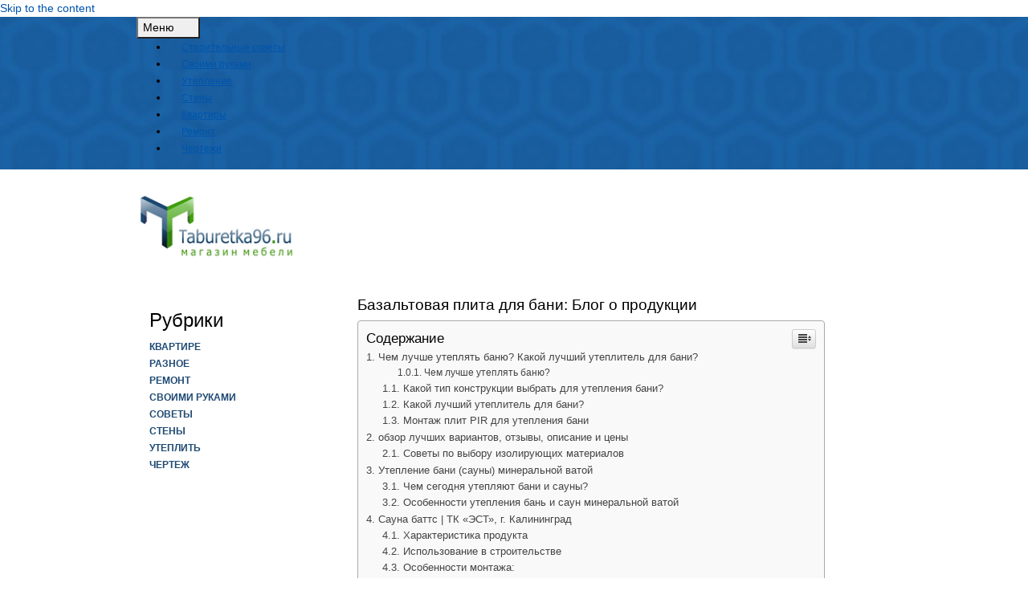

--- FILE ---
content_type: text/html
request_url: https://taburetka96.ru/raznoe/bazaltovaya-plita-dlya-bani-blog-o-produkczii.html
body_size: 84985
content:
<!DOCTYPE html> <!--[if IE 9]><html class="lt-ie10" lang="en" > <![endif]--><html lang="ru-RU"><head><meta charset="UTF-8"><meta http-equiv="X-UA-Compatible" content="IE=edge"><meta name="viewport" content="width=device-width, initial-scale=1"><style media="all">img:is([sizes="auto" i],[sizes^="auto," i]){contain-intrinsic-size:3000px 1500px}
/*! This file is auto-generated */
.wp-block-button__link{color:#fff;background-color:#32373c;border-radius:9999px;box-shadow:none;text-decoration:none;padding:calc(.667em + 2px) calc(1.333em + 2px);font-size:1.125em}.wp-block-file__button{background:#32373c;color:#fff;text-decoration:none}@font-face{font-display:swap;font-family:ez-toc-icomoon;src:url(//taburetka96.ru/wp-content/plugins/easy-table-of-contents/vendor/icomoon/fonts/ez-toc-icomoon.eot);src:url(//taburetka96.ru/wp-content/plugins/easy-table-of-contents/vendor/icomoon/fonts/ez-toc-icomoon.eot?#iefix) format('embedded-opentype'),url(//taburetka96.ru/wp-content/plugins/easy-table-of-contents/vendor/icomoon/fonts/ez-toc-icomoon.woff2) format('woff2'),url(//taburetka96.ru/wp-content/plugins/easy-table-of-contents/vendor/icomoon/fonts/ez-toc-icomoon.woff) format('woff'),url(//taburetka96.ru/wp-content/plugins/easy-table-of-contents/vendor/icomoon/fonts/ez-toc-icomoon.ttf) format('truetype'),url(//taburetka96.ru/wp-content/plugins/easy-table-of-contents/vendor/icomoon/fonts/ez-toc-icomoon.svg#ez-toc-icomoon) format('svg');font-weight:400;font-style:normal}
/*!* Better Font Rendering =========== *!*/
#ez-toc-container{background:#f9f9f9;border:1px solid #aaa;border-radius:4px;box-shadow:0 1px 1px rgba(0,0,0,.05);display:table;margin-bottom:1em;padding:10px;position:relative;width:auto}div.ez-toc-widget-container{padding:0;position:relative}#ez-toc-container.ez-toc-light-blue{background:#edf6ff}#ez-toc-container.ez-toc-white{background:#fff}#ez-toc-container.ez-toc-black{background:#000}#ez-toc-container.ez-toc-transparent{background:none transparent}div.ez-toc-widget-container ul{display:block}div.ez-toc-widget-container li{border:none;padding:0}div.ez-toc-widget-container ul.ez-toc-list{padding:10px}#ez-toc-container ul ul,.ez-toc div.ez-toc-widget-container ul ul{margin-left:1.5em}#ez-toc-container li,#ez-toc-container ul{margin:0;padding:0}#ez-toc-container li,#ez-toc-container ul,#ez-toc-container ul li,div.ez-toc-widget-container,div.ez-toc-widget-container li{background:0 0;list-style:none none;line-height:1.6;margin:0;overflow:hidden;z-index:1}#ez-toc-container p.ez-toc-title{text-align:left;line-height:1.45;margin:0;padding:0}.ez-toc-title-container{display:table;width:100%}.ez-toc-title,.ez-toc-title-toggle{display:table-cell;text-align:left;vertical-align:middle}#ez-toc-container.ez-toc-black p.ez-toc-title{color:#fff}#ez-toc-container div.ez-toc-title-container+ul.ez-toc-list{margin-top:1em}.ez-toc-wrap-left{float:left;margin-right:10px}.ez-toc-wrap-right{float:right;margin-left:10px}#ez-toc-container a{color:#444;text-decoration:none;text-shadow:none}#ez-toc-container a:visited{color:#9f9f9f}#ez-toc-container a:hover{text-decoration:underline}#ez-toc-container.ez-toc-black a{color:#fff}#ez-toc-container.ez-toc-black a:visited{color:#fff}#ez-toc-container a.ez-toc-toggle{color:#444}#ez-toc-container.counter-flat ul,#ez-toc-container.counter-hierarchy ul,.ez-toc-widget-container.counter-flat ul,.ez-toc-widget-container.counter-hierarchy ul{counter-reset:item}#ez-toc-container.counter-numeric li,.ez-toc-widget-container.counter-numeric li{list-style-type:decimal;list-style-position:inside}#ez-toc-container.counter-decimal ul.ez-toc-list li a:before,.ez-toc-widget-container.counter-decimal ul.ez-toc-list li a:before{content:counters(item,".") ". ";counter-increment:item}#ez-toc-container.counter-roman li a:before,.ez-toc-widget-container.counter-roman ul.ez-toc-list li a:before{content:counters(item,".",upper-roman) ". ";counter-increment:item}.ez-toc-widget-container ul.ez-toc-list li:before{content:' ';position:absolute;left:0;right:0;height:30px;line-height:30px;z-index:-1}.ez-toc-widget-container ul.ez-toc-list li.active:before{background-color:#ededed}.ez-toc-widget-container li.active>a{font-weight:900}.ez-toc-btn{display:inline-block;padding:6px 12px;margin-bottom:0;font-size:14px;font-weight:400;line-height:1.428571429;text-align:center;white-space:nowrap;vertical-align:middle;cursor:pointer;background-image:none;border:1px solid transparent;border-radius:4px;-webkit-user-select:none;-moz-user-select:none;-ms-user-select:none;-o-user-select:none;user-select:none}.ez-toc-btn:focus{outline:thin dotted #333;outline:5px auto -webkit-focus-ring-color;outline-offset:-2px}.ez-toc-btn:focus,.ez-toc-btn:hover{color:#333;text-decoration:none}.ez-toc-btn.active,.ez-toc-btn:active{background-image:none;outline:0;box-shadow:inset 0 3px 5px rgba(0,0,0,.125)}.ez-toc-btn-default{color:#333;background-color:#fff;border-color:#ccc}.ez-toc-btn-default.active,.ez-toc-btn-default:active,.ez-toc-btn-default:focus,.ez-toc-btn-default:hover{color:#333;background-color:#ebebeb;border-color:#adadad}.ez-toc-btn-default.active,.ez-toc-btn-default:active{background-image:none}.ez-toc-btn-sm,.ez-toc-btn-xs{padding:5px 10px;font-size:12px;line-height:1.5;border-radius:3px}.ez-toc-btn-xs{padding:1px 5px}.ez-toc-btn-default{text-shadow:0 -1px 0 rgba(0,0,0,.2);box-shadow:inset 0 1px 0 rgba(255,255,255,.15),0 1px 1px rgba(0,0,0,.075)}.ez-toc-btn-default:active{box-shadow:inset 0 3px 5px rgba(0,0,0,.125)}.btn.active,.ez-toc-btn:active{background-image:none}.ez-toc-btn-default{text-shadow:0 1px 0 #fff;background-image:linear-gradient(to bottom,#fff 0,#e0e0e0 100%);background-repeat:repeat-x;border-color:#dbdbdb;border-color:#ccc}.ez-toc-btn-default:focus,.ez-toc-btn-default:hover{background-color:#e0e0e0;background-position:0 -15px}.ez-toc-btn-default.active,.ez-toc-btn-default:active{background-color:#e0e0e0;border-color:#dbdbdb}.ez-toc-pull-right{float:right!important;margin-left:10px}.ez-toc-glyphicon{position:relative;top:1px;display:inline-block;font-family:'Glyphicons Halflings';-webkit-font-smoothing:antialiased;font-style:normal;font-weight:400;line-height:1;-moz-osx-font-smoothing:grayscale}.ez-toc-glyphicon:empty{width:1em}.ez-toc-toggle i.ez-toc-glyphicon{font-size:16px;margin-left:2px}[class*=ez-toc-icon-]{font-family:ez-toc-icomoon!important;speak:none;font-style:normal;font-weight:400;font-variant:normal;text-transform:none;line-height:1;-webkit-font-smoothing:antialiased;-moz-osx-font-smoothing:grayscale}.ez-toc-icon-toggle:before{content:"\e87a"}div#ez-toc-container p.ez-toc-title{font-size:120%}div#ez-toc-container p.ez-toc-title{font-weight:500}div#ez-toc-container ul li{font-size:95%}
/*!
 * Bootstrap v4.3.1 (https://getbootstrap.com/)
 * Copyright 2011-2019 The Bootstrap Authors
 * Copyright 2011-2019 Twitter, Inc.
 * Licensed under MIT (https://github.com/twbs/bootstrap/blob/master/LICENSE)
 */
:root{--blue:#007bff;--indigo:#6610f2;--purple:#6f42c1;--pink:#e83e8c;--red:#dc3545;--orange:#fd7e14;--yellow:#ffc107;--green:#28a745;--teal:#20c997;--cyan:#17a2b8;--white:#fff;--gray:#6c757d;--gray-dark:#343a40;--primary:#007bff;--secondary:#6c757d;--success:#28a745;--info:#17a2b8;--warning:#ffc107;--danger:#dc3545;--light:#f8f9fa;--dark:#343a40;--breakpoint-xs:0;--breakpoint-sm:576px;--breakpoint-md:768px;--breakpoint-lg:992px;--breakpoint-xl:1200px;--font-family-sans-serif:-apple-system,BlinkMacSystemFont,"Segoe UI",Roboto,"Helvetica Neue",Arial,"Noto Sans",sans-serif,"Apple Color Emoji","Segoe UI Emoji","Segoe UI Symbol","Noto Color Emoji";--font-family-monospace:SFMono-Regular,Menlo,Monaco,Consolas,"Liberation Mono","Courier New",monospace}*,:after,:before{box-sizing:border-box}html{font-family:sans-serif;line-height:1.15;-webkit-text-size-adjust:100%;-webkit-tap-highlight-color:transparent}article,aside,figcaption,figure,footer,header,hgroup,main,nav,section{display:block}body{margin:0;font-family:-apple-system,BlinkMacSystemFont,"Segoe UI",Roboto,"Helvetica Neue",Arial,"Noto Sans",sans-serif,"Apple Color Emoji","Segoe UI Emoji","Segoe UI Symbol","Noto Color Emoji";font-size:1.2rem;font-weight:400;line-height:1.5;color:#000;text-align:left;background-color:#fff}[tabindex="-1"]:focus{outline:0!important}hr{box-sizing:content-box;height:0;overflow:visible}h1,h2,h3,h4,h5,h6{margin-top:0;margin-bottom:.5rem}p{margin-top:0;margin-bottom:1rem}abbr[data-original-title],abbr[title]{text-decoration:underline;-webkit-text-decoration:underline dotted;text-decoration:underline dotted;cursor:help;border-bottom:0;-webkit-text-decoration-skip-ink:none;text-decoration-skip-ink:none}address{margin-bottom:1rem;font-style:normal;line-height:inherit}dl,ol,ul{margin-top:0;margin-bottom:1rem}ol ol,ol ul,ul ol,ul ul{margin-bottom:0}dt{font-weight:700}dd{margin-bottom:.5rem;margin-left:0}blockquote{margin:0 0 1rem}b,strong{font-weight:bolder}small{font-size:80%}sub,sup{position:relative;font-size:75%;line-height:0;vertical-align:baseline}sub{bottom:-.25em}sup{top:-.5em}a{color:#0054ad;text-decoration:none;background-color:transparent}a:hover{color:#0068d6;text-decoration:underline}a:not([href]):not([tabindex]){color:inherit;text-decoration:none}a:not([href]):not([tabindex]):focus,a:not([href]):not([tabindex]):hover{color:inherit;text-decoration:none}a:not([href]):not([tabindex]):focus{outline:0}code,kbd,pre,samp{font-family:SFMono-Regular,Menlo,Monaco,Consolas,"Liberation Mono","Courier New",monospace;font-size:1em}pre{margin-top:0;margin-bottom:1rem;overflow:auto}figure{margin:0 0 1rem}img{vertical-align:middle;border-style:none}svg{overflow:hidden;vertical-align:middle}table{border-collapse:collapse}caption{padding-top:.75rem;padding-bottom:.75rem;color:#6c757d;text-align:left;caption-side:bottom}th{text-align:inherit}label{display:inline-block;margin-bottom:.5rem}button{border-radius:0}button:focus{outline:1px dotted;outline:5px auto -webkit-focus-ring-color}button,input,optgroup,select,textarea{margin:0;font-family:inherit;font-size:inherit;line-height:inherit}button,input{overflow:visible}button,select{text-transform:none}select{word-wrap:normal}[type=button],[type=reset],[type=submit],button{-webkit-appearance:button}[type=button]:not(:disabled),[type=reset]:not(:disabled),[type=submit]:not(:disabled),button:not(:disabled){cursor:pointer}[type=button]::-moz-focus-inner,[type=reset]::-moz-focus-inner,[type=submit]::-moz-focus-inner,button::-moz-focus-inner{padding:0;border-style:none}input[type=checkbox],input[type=radio]{box-sizing:border-box;padding:0}input[type=date],input[type=datetime-local],input[type=month],input[type=time]{-webkit-appearance:listbox}textarea{overflow:auto;resize:vertical}fieldset{min-width:0;padding:0;margin:0;border:0}legend{display:block;width:100%;max-width:100%;padding:0;margin-bottom:.5rem;font-size:1.5rem;line-height:inherit;color:inherit;white-space:normal}progress{vertical-align:baseline}[type=number]::-webkit-inner-spin-button,[type=number]::-webkit-outer-spin-button{height:auto}[type=search]{outline-offset:-2px;-webkit-appearance:none}[type=search]::-webkit-search-decoration{-webkit-appearance:none}::-webkit-file-upload-button{font:inherit;-webkit-appearance:button}output{display:inline-block}summary{display:list-item;cursor:pointer}template{display:none}[hidden]{display:none!important}.h1,.h2,.h3,.h4,.h5,.h6,h1,h2,h3,h4,h5,h6{margin-bottom:.5rem;font-weight:500;line-height:1.2}.h1,h1{font-size:2.5rem}.h2,h2{font-size:2rem}.h3,h3{font-size:1.75rem}.h4,h4{font-size:1.5rem}.h5,h5{font-size:1.25rem}.h6,h6{font-size:1rem}.lead{font-size:1.25rem;font-weight:300}.display-1{font-size:6rem;font-weight:300;line-height:1.2}.display-2{font-size:5.5rem;font-weight:300;line-height:1.2}.display-3{font-size:4.5rem;font-weight:300;line-height:1.2}.display-4{font-size:3.5rem;font-weight:300;line-height:1.2}hr{margin-top:1rem;margin-bottom:1rem;border:0;border-top:1px solid rgba(0,0,0,.1)}.small,small{font-size:80%;font-weight:400}.mark,mark{padding:.2em;background-color:#fcf8e3}.list-unstyled{padding-left:0;list-style:none}.list-inline{padding-left:0;list-style:none}.list-inline-item{display:inline-block}.list-inline-item:not(:last-child){margin-right:.5rem}.initialism{font-size:90%;text-transform:uppercase}.blockquote{margin-bottom:1rem;font-size:1.25rem}.blockquote-footer{display:block;font-size:80%;color:#6c757d}.blockquote-footer:before{content:"\2014\00A0"}.img-fluid{max-width:100%;height:auto}.img-thumbnail{padding:.25rem;background-color:#fff;border:1px solid #dee2e6;border-radius:.25rem;max-width:100%;height:auto}.figure{display:inline-block}.figure-img{margin-bottom:.5rem;line-height:1}.figure-caption{font-size:90%;color:#6c757d}code{font-size:87.5%;color:#e83e8c;word-break:break-word}a>code{color:inherit}kbd{padding:.2rem .4rem;font-size:87.5%;color:#fff;background-color:#212529;border-radius:.2rem}kbd kbd{padding:0;font-size:100%;font-weight:700}pre{display:block;font-size:87.5%;color:#212529}pre code{font-size:inherit;color:inherit;word-break:normal}.pre-scrollable{max-height:340px;overflow-y:scroll}.container{width:100%;padding-right:15px;padding-left:15px;margin-right:auto;margin-left:auto}@media (min-width:576px){.container{max-width:540px}}@media (min-width:768px){.container{max-width:720px}}@media (min-width:992px){.container{max-width:960px}}@media (min-width:1200px){.container{max-width:1140px}}.container-fluid{width:100%;padding-right:15px;padding-left:15px;margin-right:auto;margin-left:auto}.row{display:-ms-flexbox;display:flex;-ms-flex-wrap:wrap;flex-wrap:wrap;margin-right:-15px;margin-left:-15px}.no-gutters{margin-right:0;margin-left:0}.no-gutters>.col,.no-gutters>[class*=col-]{padding-right:0;padding-left:0}.col,.col-1,.col-10,.col-11,.col-12,.col-2,.col-3,.col-4,.col-5,.col-6,.col-7,.col-8,.col-9,.col-auto,.col-lg,.col-lg-1,.col-lg-10,.col-lg-11,.col-lg-12,.col-lg-2,.col-lg-3,.col-lg-4,.col-lg-5,.col-lg-6,.col-lg-7,.col-lg-8,.col-lg-9,.col-lg-auto,.col-md,.col-md-1,.col-md-10,.col-md-11,.col-md-12,.col-md-2,.col-md-3,.col-md-4,.col-md-5,.col-md-6,.col-md-7,.col-md-8,.col-md-9,.col-md-auto,.col-sm,.col-sm-1,.col-sm-10,.col-sm-11,.col-sm-12,.col-sm-2,.col-sm-3,.col-sm-4,.col-sm-5,.col-sm-6,.col-sm-7,.col-sm-8,.col-sm-9,.col-sm-auto,.col-xl,.col-xl-1,.col-xl-10,.col-xl-11,.col-xl-12,.col-xl-2,.col-xl-3,.col-xl-4,.col-xl-5,.col-xl-6,.col-xl-7,.col-xl-8,.col-xl-9,.col-xl-auto{position:relative;width:100%;padding-right:15px;padding-left:15px}.col{-ms-flex-preferred-size:0;flex-basis:0;-ms-flex-positive:1;flex-grow:1;max-width:100%}.col-auto{-ms-flex:0 0 auto;flex:0 0 auto;width:auto;max-width:100%}.col-1{-ms-flex:0 0 8.333333%;flex:0 0 8.333333%;max-width:8.333333%}.col-2{-ms-flex:0 0 16.666667%;flex:0 0 16.666667%;max-width:16.666667%}.col-3{-ms-flex:0 0 25%;flex:0 0 25%;max-width:25%}.col-4{-ms-flex:0 0 33.333333%;flex:0 0 33.333333%;max-width:33.333333%}.col-5{-ms-flex:0 0 41.666667%;flex:0 0 41.666667%;max-width:41.666667%}.col-6{-ms-flex:0 0 50%;flex:0 0 50%;max-width:50%}.col-7{-ms-flex:0 0 58.333333%;flex:0 0 58.333333%;max-width:58.333333%}.col-8{-ms-flex:0 0 66.666667%;flex:0 0 66.666667%;max-width:66.666667%}.col-9{-ms-flex:0 0 75%;flex:0 0 75%;max-width:75%}.col-10{-ms-flex:0 0 83.333333%;flex:0 0 83.333333%;max-width:83.333333%}.col-11{-ms-flex:0 0 91.666667%;flex:0 0 91.666667%;max-width:91.666667%}.col-12{-ms-flex:0 0 100%;flex:0 0 100%;max-width:100%}.order-first{-ms-flex-order:-1;order:-1}.order-last{-ms-flex-order:13;order:13}.order-0{-ms-flex-order:0;order:0}.order-1{-ms-flex-order:1;order:1}.order-2{-ms-flex-order:2;order:2}.order-3{-ms-flex-order:3;order:3}.order-4{-ms-flex-order:4;order:4}.order-5{-ms-flex-order:5;order:5}.order-6{-ms-flex-order:6;order:6}.order-7{-ms-flex-order:7;order:7}.order-8{-ms-flex-order:8;order:8}.order-9{-ms-flex-order:9;order:9}.order-10{-ms-flex-order:10;order:10}.order-11{-ms-flex-order:11;order:11}.order-12{-ms-flex-order:12;order:12}.offset-1{margin-left:8.333333%}.offset-2{margin-left:16.666667%}.offset-3{margin-left:25%}.offset-4{margin-left:33.333333%}.offset-5{margin-left:41.666667%}.offset-6{margin-left:50%}.offset-7{margin-left:58.333333%}.offset-8{margin-left:66.666667%}.offset-9{margin-left:75%}.offset-10{margin-left:83.333333%}.offset-11{margin-left:91.666667%}@media (min-width:576px){.col-sm{-ms-flex-preferred-size:0;flex-basis:0;-ms-flex-positive:1;flex-grow:1;max-width:100%}.col-sm-auto{-ms-flex:0 0 auto;flex:0 0 auto;width:auto;max-width:100%}.col-sm-1{-ms-flex:0 0 8.333333%;flex:0 0 8.333333%;max-width:8.333333%}.col-sm-2{-ms-flex:0 0 16.666667%;flex:0 0 16.666667%;max-width:16.666667%}.col-sm-3{-ms-flex:0 0 25%;flex:0 0 25%;max-width:25%}.col-sm-4{-ms-flex:0 0 33.333333%;flex:0 0 33.333333%;max-width:33.333333%}.col-sm-5{-ms-flex:0 0 41.666667%;flex:0 0 41.666667%;max-width:41.666667%}.col-sm-6{-ms-flex:0 0 50%;flex:0 0 50%;max-width:50%}.col-sm-7{-ms-flex:0 0 58.333333%;flex:0 0 58.333333%;max-width:58.333333%}.col-sm-8{-ms-flex:0 0 66.666667%;flex:0 0 66.666667%;max-width:66.666667%}.col-sm-9{-ms-flex:0 0 75%;flex:0 0 75%;max-width:75%}.col-sm-10{-ms-flex:0 0 83.333333%;flex:0 0 83.333333%;max-width:83.333333%}.col-sm-11{-ms-flex:0 0 91.666667%;flex:0 0 91.666667%;max-width:91.666667%}.col-sm-12{-ms-flex:0 0 100%;flex:0 0 100%;max-width:100%}.order-sm-first{-ms-flex-order:-1;order:-1}.order-sm-last{-ms-flex-order:13;order:13}.order-sm-0{-ms-flex-order:0;order:0}.order-sm-1{-ms-flex-order:1;order:1}.order-sm-2{-ms-flex-order:2;order:2}.order-sm-3{-ms-flex-order:3;order:3}.order-sm-4{-ms-flex-order:4;order:4}.order-sm-5{-ms-flex-order:5;order:5}.order-sm-6{-ms-flex-order:6;order:6}.order-sm-7{-ms-flex-order:7;order:7}.order-sm-8{-ms-flex-order:8;order:8}.order-sm-9{-ms-flex-order:9;order:9}.order-sm-10{-ms-flex-order:10;order:10}.order-sm-11{-ms-flex-order:11;order:11}.order-sm-12{-ms-flex-order:12;order:12}.offset-sm-0{margin-left:0}.offset-sm-1{margin-left:8.333333%}.offset-sm-2{margin-left:16.666667%}.offset-sm-3{margin-left:25%}.offset-sm-4{margin-left:33.333333%}.offset-sm-5{margin-left:41.666667%}.offset-sm-6{margin-left:50%}.offset-sm-7{margin-left:58.333333%}.offset-sm-8{margin-left:66.666667%}.offset-sm-9{margin-left:75%}.offset-sm-10{margin-left:83.333333%}.offset-sm-11{margin-left:91.666667%}}@media (min-width:768px){.col-md{-ms-flex-preferred-size:0;flex-basis:0;-ms-flex-positive:1;flex-grow:1;max-width:100%}.col-md-auto{-ms-flex:0 0 auto;flex:0 0 auto;width:auto;max-width:100%}.col-md-1{-ms-flex:0 0 8.333333%;flex:0 0 8.333333%;max-width:8.333333%}.col-md-2{-ms-flex:0 0 16.666667%;flex:0 0 16.666667%;max-width:16.666667%}.col-md-3{-ms-flex:0 0 25%;flex:0 0 25%;max-width:25%}.col-md-4{-ms-flex:0 0 33.333333%;flex:0 0 33.333333%;max-width:33.333333%}.col-md-5{-ms-flex:0 0 41.666667%;flex:0 0 41.666667%;max-width:41.666667%}.col-md-6{-ms-flex:0 0 50%;flex:0 0 50%;max-width:50%}.col-md-7{-ms-flex:0 0 58.333333%;flex:0 0 58.333333%;max-width:58.333333%}.col-md-8{-ms-flex:0 0 66.666667%;flex:0 0 66.666667%;max-width:66.666667%}.col-md-9{-ms-flex:0 0 75%;flex:0 0 75%;max-width:75%}.col-md-10{-ms-flex:0 0 83.333333%;flex:0 0 83.333333%;max-width:83.333333%}.col-md-11{-ms-flex:0 0 91.666667%;flex:0 0 91.666667%;max-width:91.666667%}.col-md-12{-ms-flex:0 0 100%;flex:0 0 100%;max-width:100%}.order-md-first{-ms-flex-order:-1;order:-1}.order-md-last{-ms-flex-order:13;order:13}.order-md-0{-ms-flex-order:0;order:0}.order-md-1{-ms-flex-order:1;order:1}.order-md-2{-ms-flex-order:2;order:2}.order-md-3{-ms-flex-order:3;order:3}.order-md-4{-ms-flex-order:4;order:4}.order-md-5{-ms-flex-order:5;order:5}.order-md-6{-ms-flex-order:6;order:6}.order-md-7{-ms-flex-order:7;order:7}.order-md-8{-ms-flex-order:8;order:8}.order-md-9{-ms-flex-order:9;order:9}.order-md-10{-ms-flex-order:10;order:10}.order-md-11{-ms-flex-order:11;order:11}.order-md-12{-ms-flex-order:12;order:12}.offset-md-0{margin-left:0}.offset-md-1{margin-left:8.333333%}.offset-md-2{margin-left:16.666667%}.offset-md-3{margin-left:25%}.offset-md-4{margin-left:33.333333%}.offset-md-5{margin-left:41.666667%}.offset-md-6{margin-left:50%}.offset-md-7{margin-left:58.333333%}.offset-md-8{margin-left:66.666667%}.offset-md-9{margin-left:75%}.offset-md-10{margin-left:83.333333%}.offset-md-11{margin-left:91.666667%}}@media (min-width:992px){.col-lg{-ms-flex-preferred-size:0;flex-basis:0;-ms-flex-positive:1;flex-grow:1;max-width:100%}.col-lg-auto{-ms-flex:0 0 auto;flex:0 0 auto;width:auto;max-width:100%}.col-lg-1{-ms-flex:0 0 8.333333%;flex:0 0 8.333333%;max-width:8.333333%}.col-lg-2{-ms-flex:0 0 16.666667%;flex:0 0 16.666667%;max-width:16.666667%}.col-lg-3{-ms-flex:0 0 25%;flex:0 0 25%;max-width:25%}.col-lg-4{-ms-flex:0 0 33.333333%;flex:0 0 33.333333%;max-width:33.333333%}.col-lg-5{-ms-flex:0 0 41.666667%;flex:0 0 41.666667%;max-width:41.666667%}.col-lg-6{-ms-flex:0 0 50%;flex:0 0 50%;max-width:50%}.col-lg-7{-ms-flex:0 0 58.333333%;flex:0 0 58.333333%;max-width:58.333333%}.col-lg-8{-ms-flex:0 0 66.666667%;flex:0 0 66.666667%;max-width:66.666667%}.col-lg-9{-ms-flex:0 0 75%;flex:0 0 75%;max-width:75%}.col-lg-10{-ms-flex:0 0 83.333333%;flex:0 0 83.333333%;max-width:83.333333%}.col-lg-11{-ms-flex:0 0 91.666667%;flex:0 0 91.666667%;max-width:91.666667%}.col-lg-12{-ms-flex:0 0 100%;flex:0 0 100%;max-width:100%}.order-lg-first{-ms-flex-order:-1;order:-1}.order-lg-last{-ms-flex-order:13;order:13}.order-lg-0{-ms-flex-order:0;order:0}.order-lg-1{-ms-flex-order:1;order:1}.order-lg-2{-ms-flex-order:2;order:2}.order-lg-3{-ms-flex-order:3;order:3}.order-lg-4{-ms-flex-order:4;order:4}.order-lg-5{-ms-flex-order:5;order:5}.order-lg-6{-ms-flex-order:6;order:6}.order-lg-7{-ms-flex-order:7;order:7}.order-lg-8{-ms-flex-order:8;order:8}.order-lg-9{-ms-flex-order:9;order:9}.order-lg-10{-ms-flex-order:10;order:10}.order-lg-11{-ms-flex-order:11;order:11}.order-lg-12{-ms-flex-order:12;order:12}.offset-lg-0{margin-left:0}.offset-lg-1{margin-left:8.333333%}.offset-lg-2{margin-left:16.666667%}.offset-lg-3{margin-left:25%}.offset-lg-4{margin-left:33.333333%}.offset-lg-5{margin-left:41.666667%}.offset-lg-6{margin-left:50%}.offset-lg-7{margin-left:58.333333%}.offset-lg-8{margin-left:66.666667%}.offset-lg-9{margin-left:75%}.offset-lg-10{margin-left:83.333333%}.offset-lg-11{margin-left:91.666667%}}@media (min-width:1200px){.col-xl{-ms-flex-preferred-size:0;flex-basis:0;-ms-flex-positive:1;flex-grow:1;max-width:100%}.col-xl-auto{-ms-flex:0 0 auto;flex:0 0 auto;width:auto;max-width:100%}.col-xl-1{-ms-flex:0 0 8.333333%;flex:0 0 8.333333%;max-width:8.333333%}.col-xl-2{-ms-flex:0 0 16.666667%;flex:0 0 16.666667%;max-width:16.666667%}.col-xl-3{-ms-flex:0 0 25%;flex:0 0 25%;max-width:25%}.col-xl-4{-ms-flex:0 0 33.333333%;flex:0 0 33.333333%;max-width:33.333333%}.col-xl-5{-ms-flex:0 0 41.666667%;flex:0 0 41.666667%;max-width:41.666667%}.col-xl-6{-ms-flex:0 0 50%;flex:0 0 50%;max-width:50%}.col-xl-7{-ms-flex:0 0 58.333333%;flex:0 0 58.333333%;max-width:58.333333%}.col-xl-8{-ms-flex:0 0 66.666667%;flex:0 0 66.666667%;max-width:66.666667%}.col-xl-9{-ms-flex:0 0 75%;flex:0 0 75%;max-width:75%}.col-xl-10{-ms-flex:0 0 83.333333%;flex:0 0 83.333333%;max-width:83.333333%}.col-xl-11{-ms-flex:0 0 91.666667%;flex:0 0 91.666667%;max-width:91.666667%}.col-xl-12{-ms-flex:0 0 100%;flex:0 0 100%;max-width:100%}.order-xl-first{-ms-flex-order:-1;order:-1}.order-xl-last{-ms-flex-order:13;order:13}.order-xl-0{-ms-flex-order:0;order:0}.order-xl-1{-ms-flex-order:1;order:1}.order-xl-2{-ms-flex-order:2;order:2}.order-xl-3{-ms-flex-order:3;order:3}.order-xl-4{-ms-flex-order:4;order:4}.order-xl-5{-ms-flex-order:5;order:5}.order-xl-6{-ms-flex-order:6;order:6}.order-xl-7{-ms-flex-order:7;order:7}.order-xl-8{-ms-flex-order:8;order:8}.order-xl-9{-ms-flex-order:9;order:9}.order-xl-10{-ms-flex-order:10;order:10}.order-xl-11{-ms-flex-order:11;order:11}.order-xl-12{-ms-flex-order:12;order:12}.offset-xl-0{margin-left:0}.offset-xl-1{margin-left:8.333333%}.offset-xl-2{margin-left:16.666667%}.offset-xl-3{margin-left:25%}.offset-xl-4{margin-left:33.333333%}.offset-xl-5{margin-left:41.666667%}.offset-xl-6{margin-left:50%}.offset-xl-7{margin-left:58.333333%}.offset-xl-8{margin-left:66.666667%}.offset-xl-9{margin-left:75%}.offset-xl-10{margin-left:83.333333%}.offset-xl-11{margin-left:91.666667%}}.table{width:100%;margin-bottom:1rem;color:#212529}.table td,.table th{padding:.75rem;vertical-align:top;border-top:1px solid #dee2e6}.table thead th{vertical-align:bottom;border-bottom:2px solid #dee2e6}.table tbody+tbody{border-top:2px solid #dee2e6}.table-sm td,.table-sm th{padding:.3rem}.table-bordered{border:1px solid #dee2e6}.table-bordered td,.table-bordered th{border:1px solid #dee2e6}.table-bordered thead td,.table-bordered thead th{border-bottom-width:2px}.table-borderless tbody+tbody,.table-borderless td,.table-borderless th,.table-borderless thead th{border:0}.table-striped tbody tr:nth-of-type(odd){background-color:rgba(0,0,0,.05)}.table-hover tbody tr:hover{color:#212529;background-color:rgba(0,0,0,.075)}.table-primary,.table-primary>td,.table-primary>th{background-color:#b8daff}.table-primary tbody+tbody,.table-primary td,.table-primary th,.table-primary thead th{border-color:#7abaff}.table-hover .table-primary:hover{background-color:#9fcdff}.table-hover .table-primary:hover>td,.table-hover .table-primary:hover>th{background-color:#9fcdff}.table-secondary,.table-secondary>td,.table-secondary>th{background-color:#d6d8db}.table-secondary tbody+tbody,.table-secondary td,.table-secondary th,.table-secondary thead th{border-color:#b3b7bb}.table-hover .table-secondary:hover{background-color:#c8cbcf}.table-hover .table-secondary:hover>td,.table-hover .table-secondary:hover>th{background-color:#c8cbcf}.table-success,.table-success>td,.table-success>th{background-color:#c3e6cb}.table-success tbody+tbody,.table-success td,.table-success th,.table-success thead th{border-color:#8fd19e}.table-hover .table-success:hover{background-color:#b1dfbb}.table-hover .table-success:hover>td,.table-hover .table-success:hover>th{background-color:#b1dfbb}.table-info,.table-info>td,.table-info>th{background-color:#bee5eb}.table-info tbody+tbody,.table-info td,.table-info th,.table-info thead th{border-color:#86cfda}.table-hover .table-info:hover{background-color:#abdde5}.table-hover .table-info:hover>td,.table-hover .table-info:hover>th{background-color:#abdde5}.table-warning,.table-warning>td,.table-warning>th{background-color:#ffeeba}.table-warning tbody+tbody,.table-warning td,.table-warning th,.table-warning thead th{border-color:#ffdf7e}.table-hover .table-warning:hover{background-color:#ffe8a1}.table-hover .table-warning:hover>td,.table-hover .table-warning:hover>th{background-color:#ffe8a1}.table-danger,.table-danger>td,.table-danger>th{background-color:#f5c6cb}.table-danger tbody+tbody,.table-danger td,.table-danger th,.table-danger thead th{border-color:#ed969e}.table-hover .table-danger:hover{background-color:#f1b0b7}.table-hover .table-danger:hover>td,.table-hover .table-danger:hover>th{background-color:#f1b0b7}.table-light,.table-light>td,.table-light>th{background-color:#fdfdfe}.table-light tbody+tbody,.table-light td,.table-light th,.table-light thead th{border-color:#fbfcfc}.table-hover .table-light:hover{background-color:#ececf6}.table-hover .table-light:hover>td,.table-hover .table-light:hover>th{background-color:#ececf6}.table-dark,.table-dark>td,.table-dark>th{background-color:#c6c8ca}.table-dark tbody+tbody,.table-dark td,.table-dark th,.table-dark thead th{border-color:#95999c}.table-hover .table-dark:hover{background-color:#b9bbbe}.table-hover .table-dark:hover>td,.table-hover .table-dark:hover>th{background-color:#b9bbbe}.table-active,.table-active>td,.table-active>th{background-color:rgba(0,0,0,.075)}.table-hover .table-active:hover{background-color:rgba(0,0,0,.075)}.table-hover .table-active:hover>td,.table-hover .table-active:hover>th{background-color:rgba(0,0,0,.075)}.table .thead-dark th{color:#fff;background-color:#343a40;border-color:#454d55}.table .thead-light th{color:#495057;background-color:#e9ecef;border-color:#dee2e6}.table-dark{color:#fff;background-color:#343a40}.table-dark td,.table-dark th,.table-dark thead th{border-color:#454d55}.table-dark.table-bordered{border:0}.table-dark.table-striped tbody tr:nth-of-type(odd){background-color:rgba(255,255,255,.05)}.table-dark.table-hover tbody tr:hover{color:#fff;background-color:rgba(255,255,255,.075)}@media (max-width:575.98px){.table-responsive-sm{display:block;width:100%;overflow-x:auto;-webkit-overflow-scrolling:touch}.table-responsive-sm>.table-bordered{border:0}}@media (max-width:767.98px){.table-responsive-md{display:block;width:100%;overflow-x:auto;-webkit-overflow-scrolling:touch}.table-responsive-md>.table-bordered{border:0}}@media (max-width:991.98px){.table-responsive-lg{display:block;width:100%;overflow-x:auto;-webkit-overflow-scrolling:touch}.table-responsive-lg>.table-bordered{border:0}}@media (max-width:1199.98px){.table-responsive-xl{display:block;width:100%;overflow-x:auto;-webkit-overflow-scrolling:touch}.table-responsive-xl>.table-bordered{border:0}}.table-responsive{display:block;width:100%;overflow-x:auto;-webkit-overflow-scrolling:touch}.table-responsive>.table-bordered{border:0}.form-control{display:block;width:100%;height:calc(1.5em + .75rem + 2px);padding:.375rem .75rem;font-size:1rem;font-weight:400;line-height:1.5;color:#495057;background-color:#fff;background-clip:padding-box;border:1px solid #ced4da;border-radius:.25rem;transition:border-color .15s ease-in-out,box-shadow .15s ease-in-out}@media (prefers-reduced-motion:reduce){.form-control{transition:none}}.form-control::-ms-expand{background-color:transparent;border:0}.form-control:focus{color:#495057;background-color:#fff;border-color:#80bdff;outline:0;box-shadow:0 0 0 .2rem rgba(0,123,255,.25)}.form-control::-webkit-input-placeholder{color:#6c757d;opacity:1}.form-control::-moz-placeholder{color:#6c757d;opacity:1}.form-control:-ms-input-placeholder{color:#6c757d;opacity:1}.form-control::-ms-input-placeholder{color:#6c757d;opacity:1}.form-control::placeholder{color:#6c757d;opacity:1}.form-control:disabled,.form-control[readonly]{background-color:#e9ecef;opacity:1}select.form-control:focus::-ms-value{color:#495057;background-color:#fff}.form-control-file,.form-control-range{display:block;width:100%}.col-form-label{padding-top:calc(.375rem + 1px);padding-bottom:calc(.375rem + 1px);margin-bottom:0;font-size:inherit;line-height:1.5}.col-form-label-lg{padding-top:calc(.5rem + 1px);padding-bottom:calc(.5rem + 1px);font-size:1.25rem;line-height:1.5}.col-form-label-sm{padding-top:calc(.25rem + 1px);padding-bottom:calc(.25rem + 1px);font-size:.875rem;line-height:1.5}.form-control-plaintext{display:block;width:100%;padding-top:.375rem;padding-bottom:.375rem;margin-bottom:0;line-height:1.5;color:#212529;background-color:transparent;border:solid transparent;border-width:1px 0}.form-control-plaintext.form-control-lg,.form-control-plaintext.form-control-sm{padding-right:0;padding-left:0}.form-control-sm{height:calc(1.5em + .5rem + 2px);padding:.25rem .5rem;font-size:.875rem;line-height:1.5;border-radius:.2rem}.form-control-lg{height:calc(1.5em + 1rem + 2px);padding:.5rem 1rem;font-size:1.25rem;line-height:1.5;border-radius:.3rem}select.form-control[multiple],select.form-control[size]{height:auto}textarea.form-control{height:auto}.form-group{margin-bottom:1rem}.form-text{display:block;margin-top:.25rem}.form-row{display:-ms-flexbox;display:flex;-ms-flex-wrap:wrap;flex-wrap:wrap;margin-right:-5px;margin-left:-5px}.form-row>.col,.form-row>[class*=col-]{padding-right:5px;padding-left:5px}.form-check{position:relative;display:block;padding-left:1.25rem}.form-check-input{position:absolute;margin-top:.3rem;margin-left:-1.25rem}.form-check-input:disabled~.form-check-label{color:#6c757d}.form-check-label{margin-bottom:0}.form-check-inline{display:-ms-inline-flexbox;display:inline-flex;-ms-flex-align:center;align-items:center;padding-left:0;margin-right:.75rem}.form-check-inline .form-check-input{position:static;margin-top:0;margin-right:.3125rem;margin-left:0}.valid-feedback{display:none;width:100%;margin-top:.25rem;font-size:80%;color:#28a745}.valid-tooltip{position:absolute;top:100%;z-index:5;display:none;max-width:100%;padding:.25rem .5rem;margin-top:.1rem;font-size:.875rem;line-height:1.5;color:#fff;background-color:rgba(40,167,69,.9);border-radius:.25rem}.form-control.is-valid,.was-validated .form-control:valid{border-color:#28a745;padding-right:calc(1.5em + .75rem);background-image:url("data:image/svg+xml,%3csvg xmlns='http://www.w3.org/2000/svg' viewBox='0 0 8 8'%3e%3cpath fill='%2328a745' d='M2.3 6.73L.6 4.53c-.4-1.04.46-1.4 1.1-.8l1.1 1.4 3.4-3.8c.6-.63 1.6-.27 1.2.7l-4 4.6c-.43.5-.8.4-1.1.1z'/%3e%3c/svg%3e");background-repeat:no-repeat;background-position:center right calc(.375em + .1875rem);background-size:calc(.75em + .375rem) calc(.75em + .375rem)}.form-control.is-valid:focus,.was-validated .form-control:valid:focus{border-color:#28a745;box-shadow:0 0 0 .2rem rgba(40,167,69,.25)}.form-control.is-valid~.valid-feedback,.form-control.is-valid~.valid-tooltip,.was-validated .form-control:valid~.valid-feedback,.was-validated .form-control:valid~.valid-tooltip{display:block}.was-validated textarea.form-control:valid,textarea.form-control.is-valid{padding-right:calc(1.5em + .75rem);background-position:top calc(.375em + .1875rem) right calc(.375em + .1875rem)}.custom-select.is-valid,.was-validated .custom-select:valid{border-color:#28a745;padding-right:calc((1em + .75rem)*3/4 + 1.75rem);background:url("data:image/svg+xml,%3csvg xmlns='http://www.w3.org/2000/svg' viewBox='0 0 4 5'%3e%3cpath fill='%23343a40' d='M2 0L0 2h4zm0 5L0 3h4z'/%3e%3c/svg%3e") no-repeat right .75rem center/8px 10px,url("data:image/svg+xml,%3csvg xmlns='http://www.w3.org/2000/svg' viewBox='0 0 8 8'%3e%3cpath fill='%2328a745' d='M2.3 6.73L.6 4.53c-.4-1.04.46-1.4 1.1-.8l1.1 1.4 3.4-3.8c.6-.63 1.6-.27 1.2.7l-4 4.6c-.43.5-.8.4-1.1.1z'/%3e%3c/svg%3e") #fff no-repeat center right 1.75rem/calc(.75em + .375rem) calc(.75em + .375rem)}.custom-select.is-valid:focus,.was-validated .custom-select:valid:focus{border-color:#28a745;box-shadow:0 0 0 .2rem rgba(40,167,69,.25)}.custom-select.is-valid~.valid-feedback,.custom-select.is-valid~.valid-tooltip,.was-validated .custom-select:valid~.valid-feedback,.was-validated .custom-select:valid~.valid-tooltip{display:block}.form-control-file.is-valid~.valid-feedback,.form-control-file.is-valid~.valid-tooltip,.was-validated .form-control-file:valid~.valid-feedback,.was-validated .form-control-file:valid~.valid-tooltip{display:block}.form-check-input.is-valid~.form-check-label,.was-validated .form-check-input:valid~.form-check-label{color:#28a745}.form-check-input.is-valid~.valid-feedback,.form-check-input.is-valid~.valid-tooltip,.was-validated .form-check-input:valid~.valid-feedback,.was-validated .form-check-input:valid~.valid-tooltip{display:block}.custom-control-input.is-valid~.custom-control-label,.was-validated .custom-control-input:valid~.custom-control-label{color:#28a745}.custom-control-input.is-valid~.custom-control-label:before,.was-validated .custom-control-input:valid~.custom-control-label:before{border-color:#28a745}.custom-control-input.is-valid~.valid-feedback,.custom-control-input.is-valid~.valid-tooltip,.was-validated .custom-control-input:valid~.valid-feedback,.was-validated .custom-control-input:valid~.valid-tooltip{display:block}.custom-control-input.is-valid:checked~.custom-control-label:before,.was-validated .custom-control-input:valid:checked~.custom-control-label:before{border-color:#34ce57;background-color:#34ce57}.custom-control-input.is-valid:focus~.custom-control-label:before,.was-validated .custom-control-input:valid:focus~.custom-control-label:before{box-shadow:0 0 0 .2rem rgba(40,167,69,.25)}.custom-control-input.is-valid:focus:not(:checked)~.custom-control-label:before,.was-validated .custom-control-input:valid:focus:not(:checked)~.custom-control-label:before{border-color:#28a745}.custom-file-input.is-valid~.custom-file-label,.was-validated .custom-file-input:valid~.custom-file-label{border-color:#28a745}.custom-file-input.is-valid~.valid-feedback,.custom-file-input.is-valid~.valid-tooltip,.was-validated .custom-file-input:valid~.valid-feedback,.was-validated .custom-file-input:valid~.valid-tooltip{display:block}.custom-file-input.is-valid:focus~.custom-file-label,.was-validated .custom-file-input:valid:focus~.custom-file-label{border-color:#28a745;box-shadow:0 0 0 .2rem rgba(40,167,69,.25)}.invalid-feedback{display:none;width:100%;margin-top:.25rem;font-size:80%;color:#dc3545}.invalid-tooltip{position:absolute;top:100%;z-index:5;display:none;max-width:100%;padding:.25rem .5rem;margin-top:.1rem;font-size:.875rem;line-height:1.5;color:#fff;background-color:rgba(220,53,69,.9);border-radius:.25rem}.form-control.is-invalid,.was-validated .form-control:invalid{border-color:#dc3545;padding-right:calc(1.5em + .75rem);background-image:url("data:image/svg+xml,%3csvg xmlns='http://www.w3.org/2000/svg' fill='%23dc3545' viewBox='-2 -2 7 7'%3e%3cpath stroke='%23dc3545' d='M0 0l3 3m0-3L0 3'/%3e%3ccircle r='.5'/%3e%3ccircle cx='3' r='.5'/%3e%3ccircle cy='3' r='.5'/%3e%3ccircle cx='3' cy='3' r='.5'/%3e%3c/svg%3E");background-repeat:no-repeat;background-position:center right calc(.375em + .1875rem);background-size:calc(.75em + .375rem) calc(.75em + .375rem)}.form-control.is-invalid:focus,.was-validated .form-control:invalid:focus{border-color:#dc3545;box-shadow:0 0 0 .2rem rgba(220,53,69,.25)}.form-control.is-invalid~.invalid-feedback,.form-control.is-invalid~.invalid-tooltip,.was-validated .form-control:invalid~.invalid-feedback,.was-validated .form-control:invalid~.invalid-tooltip{display:block}.was-validated textarea.form-control:invalid,textarea.form-control.is-invalid{padding-right:calc(1.5em + .75rem);background-position:top calc(.375em + .1875rem) right calc(.375em + .1875rem)}.custom-select.is-invalid,.was-validated .custom-select:invalid{border-color:#dc3545;padding-right:calc((1em + .75rem)*3/4 + 1.75rem);background:url("data:image/svg+xml,%3csvg xmlns='http://www.w3.org/2000/svg' viewBox='0 0 4 5'%3e%3cpath fill='%23343a40' d='M2 0L0 2h4zm0 5L0 3h4z'/%3e%3c/svg%3e") no-repeat right .75rem center/8px 10px,url("data:image/svg+xml,%3csvg xmlns='http://www.w3.org/2000/svg' fill='%23dc3545' viewBox='-2 -2 7 7'%3e%3cpath stroke='%23dc3545' d='M0 0l3 3m0-3L0 3'/%3e%3ccircle r='.5'/%3e%3ccircle cx='3' r='.5'/%3e%3ccircle cy='3' r='.5'/%3e%3ccircle cx='3' cy='3' r='.5'/%3e%3c/svg%3E") #fff no-repeat center right 1.75rem/calc(.75em + .375rem) calc(.75em + .375rem)}.custom-select.is-invalid:focus,.was-validated .custom-select:invalid:focus{border-color:#dc3545;box-shadow:0 0 0 .2rem rgba(220,53,69,.25)}.custom-select.is-invalid~.invalid-feedback,.custom-select.is-invalid~.invalid-tooltip,.was-validated .custom-select:invalid~.invalid-feedback,.was-validated .custom-select:invalid~.invalid-tooltip{display:block}.form-control-file.is-invalid~.invalid-feedback,.form-control-file.is-invalid~.invalid-tooltip,.was-validated .form-control-file:invalid~.invalid-feedback,.was-validated .form-control-file:invalid~.invalid-tooltip{display:block}.form-check-input.is-invalid~.form-check-label,.was-validated .form-check-input:invalid~.form-check-label{color:#dc3545}.form-check-input.is-invalid~.invalid-feedback,.form-check-input.is-invalid~.invalid-tooltip,.was-validated .form-check-input:invalid~.invalid-feedback,.was-validated .form-check-input:invalid~.invalid-tooltip{display:block}.custom-control-input.is-invalid~.custom-control-label,.was-validated .custom-control-input:invalid~.custom-control-label{color:#dc3545}.custom-control-input.is-invalid~.custom-control-label:before,.was-validated .custom-control-input:invalid~.custom-control-label:before{border-color:#dc3545}.custom-control-input.is-invalid~.invalid-feedback,.custom-control-input.is-invalid~.invalid-tooltip,.was-validated .custom-control-input:invalid~.invalid-feedback,.was-validated .custom-control-input:invalid~.invalid-tooltip{display:block}.custom-control-input.is-invalid:checked~.custom-control-label:before,.was-validated .custom-control-input:invalid:checked~.custom-control-label:before{border-color:#e4606d;background-color:#e4606d}.custom-control-input.is-invalid:focus~.custom-control-label:before,.was-validated .custom-control-input:invalid:focus~.custom-control-label:before{box-shadow:0 0 0 .2rem rgba(220,53,69,.25)}.custom-control-input.is-invalid:focus:not(:checked)~.custom-control-label:before,.was-validated .custom-control-input:invalid:focus:not(:checked)~.custom-control-label:before{border-color:#dc3545}.custom-file-input.is-invalid~.custom-file-label,.was-validated .custom-file-input:invalid~.custom-file-label{border-color:#dc3545}.custom-file-input.is-invalid~.invalid-feedback,.custom-file-input.is-invalid~.invalid-tooltip,.was-validated .custom-file-input:invalid~.invalid-feedback,.was-validated .custom-file-input:invalid~.invalid-tooltip{display:block}.custom-file-input.is-invalid:focus~.custom-file-label,.was-validated .custom-file-input:invalid:focus~.custom-file-label{border-color:#dc3545;box-shadow:0 0 0 .2rem rgba(220,53,69,.25)}.form-inline{display:-ms-flexbox;display:flex;-ms-flex-flow:row wrap;flex-flow:row wrap;-ms-flex-align:center;align-items:center}.form-inline .form-check{width:100%}@media (min-width:576px){.form-inline label{display:-ms-flexbox;display:flex;-ms-flex-align:center;align-items:center;-ms-flex-pack:center;justify-content:center;margin-bottom:0}.form-inline .form-group{display:-ms-flexbox;display:flex;-ms-flex:0 0 auto;flex:0 0 auto;-ms-flex-flow:row wrap;flex-flow:row wrap;-ms-flex-align:center;align-items:center;margin-bottom:0}.form-inline .form-control{display:inline-block;width:auto;vertical-align:middle}.form-inline .form-control-plaintext{display:inline-block}.form-inline .custom-select,.form-inline .input-group{width:auto}.form-inline .form-check{display:-ms-flexbox;display:flex;-ms-flex-align:center;align-items:center;-ms-flex-pack:center;justify-content:center;width:auto;padding-left:0}.form-inline .form-check-input{position:relative;-ms-flex-negative:0;flex-shrink:0;margin-top:0;margin-right:.25rem;margin-left:0}.form-inline .custom-control{-ms-flex-align:center;align-items:center;-ms-flex-pack:center;justify-content:center}.form-inline .custom-control-label{margin-bottom:0}}.btn{display:inline-block;font-weight:400;color:#212529;text-align:center;vertical-align:middle;-webkit-user-select:none;-moz-user-select:none;-ms-user-select:none;user-select:none;background-color:transparent;border:1px solid transparent;padding:.375rem .75rem;font-size:1rem;line-height:1.5;border-radius:.25rem;transition:color .15s ease-in-out,background-color .15s ease-in-out,border-color .15s ease-in-out,box-shadow .15s ease-in-out}@media (prefers-reduced-motion:reduce){.btn{transition:none}}.btn:hover{color:#212529;text-decoration:none}.btn.focus,.btn:focus{outline:0;box-shadow:0 0 0 .2rem rgba(0,123,255,.25)}.btn.disabled,.btn:disabled{opacity:.65}a.btn.disabled,fieldset:disabled a.btn{pointer-events:none}.btn-primary{color:#fff;background-color:#007bff;border-color:#000}.btn-primary:hover{color:#fff;background-color:#00f}.btn-primary.focus,.btn-primary:focus{box-shadow:0 0 0 .2rem rgba(38,143,255,.5)}.btn-primary.disabled,.btn-primary:disabled{color:#fff;background-color:#007bff;border-color:#007bff}.btn-primary:not(:disabled):not(.disabled).active,.btn-primary:not(:disabled):not(.disabled):active,.show>.btn-primary.dropdown-toggle{color:#fff;background-color:#0062cc;border-color:#005cbf}.btn-primary:not(:disabled):not(.disabled).active:focus,.btn-primary:not(:disabled):not(.disabled):active:focus,.show>.btn-primary.dropdown-toggle:focus{box-shadow:0 0 0 .2rem rgba(38,143,255,.5)}.btn-secondary{color:#fff;background-color:#6c757d;border-color:#6c757d}.btn-secondary:hover{color:#fff;background-color:#5a6268;border-color:#545b62}.btn-secondary.focus,.btn-secondary:focus{box-shadow:0 0 0 .2rem rgba(130,138,145,.5)}.btn-secondary.disabled,.btn-secondary:disabled{color:#fff;background-color:#6c757d;border-color:#6c757d}.btn-secondary:not(:disabled):not(.disabled).active,.btn-secondary:not(:disabled):not(.disabled):active,.show>.btn-secondary.dropdown-toggle{color:#fff;background-color:#545b62;border-color:#4e555b}.btn-secondary:not(:disabled):not(.disabled).active:focus,.btn-secondary:not(:disabled):not(.disabled):active:focus,.show>.btn-secondary.dropdown-toggle:focus{box-shadow:0 0 0 .2rem rgba(130,138,145,.5)}.btn-success{color:#fff;background-color:#28a745;border-color:#28a745}.btn-success:hover{color:#fff;background-color:#218838;border-color:#1e7e34}.btn-success.focus,.btn-success:focus{box-shadow:0 0 0 .2rem rgba(72,180,97,.5)}.btn-success.disabled,.btn-success:disabled{color:#fff;background-color:#28a745;border-color:#28a745}.btn-success:not(:disabled):not(.disabled).active,.btn-success:not(:disabled):not(.disabled):active,.show>.btn-success.dropdown-toggle{color:#fff;background-color:#1e7e34;border-color:#1c7430}.btn-success:not(:disabled):not(.disabled).active:focus,.btn-success:not(:disabled):not(.disabled):active:focus,.show>.btn-success.dropdown-toggle:focus{box-shadow:0 0 0 .2rem rgba(72,180,97,.5)}.btn-info{color:#fff;background-color:#17a2b8;border-color:#17a2b8}.btn-info:hover{color:#fff;background-color:#138496;border-color:#117a8b}.btn-info.focus,.btn-info:focus{box-shadow:0 0 0 .2rem rgba(58,176,195,.5)}.btn-info.disabled,.btn-info:disabled{color:#fff;background-color:#17a2b8;border-color:#17a2b8}.btn-info:not(:disabled):not(.disabled).active,.btn-info:not(:disabled):not(.disabled):active,.show>.btn-info.dropdown-toggle{color:#fff;background-color:#117a8b;border-color:#10707f}.btn-info:not(:disabled):not(.disabled).active:focus,.btn-info:not(:disabled):not(.disabled):active:focus,.show>.btn-info.dropdown-toggle:focus{box-shadow:0 0 0 .2rem rgba(58,176,195,.5)}.btn-warning{color:#212529;background-color:#ffc107;border-color:#ffc107}.btn-warning:hover{color:#212529;background-color:#e0a800;border-color:#d39e00}.btn-warning.focus,.btn-warning:focus{box-shadow:0 0 0 .2rem rgba(222,170,12,.5)}.btn-warning.disabled,.btn-warning:disabled{color:#212529;background-color:#ffc107;border-color:#ffc107}.btn-warning:not(:disabled):not(.disabled).active,.btn-warning:not(:disabled):not(.disabled):active,.show>.btn-warning.dropdown-toggle{color:#212529;background-color:#d39e00;border-color:#c69500}.btn-warning:not(:disabled):not(.disabled).active:focus,.btn-warning:not(:disabled):not(.disabled):active:focus,.show>.btn-warning.dropdown-toggle:focus{box-shadow:0 0 0 .2rem rgba(222,170,12,.5)}.btn-danger{color:#fff;background-color:#dc3545;border-color:#dc3545}.btn-danger:hover{color:#fff;background-color:#c82333;border-color:#bd2130}.btn-danger.focus,.btn-danger:focus{box-shadow:0 0 0 .2rem rgba(225,83,97,.5)}.btn-danger.disabled,.btn-danger:disabled{color:#fff;background-color:#dc3545;border-color:#dc3545}.btn-danger:not(:disabled):not(.disabled).active,.btn-danger:not(:disabled):not(.disabled):active,.show>.btn-danger.dropdown-toggle{color:#fff;background-color:#bd2130;border-color:#b21f2d}.btn-danger:not(:disabled):not(.disabled).active:focus,.btn-danger:not(:disabled):not(.disabled):active:focus,.show>.btn-danger.dropdown-toggle:focus{box-shadow:0 0 0 .2rem rgba(225,83,97,.5)}.btn-light{color:#212529;background-color:#f8f9fa;border-color:#f8f9fa}.btn-light:hover{color:#212529;background-color:#e2e6ea;border-color:#dae0e5}.btn-light.focus,.btn-light:focus{box-shadow:0 0 0 .2rem rgba(216,217,219,.5)}.btn-light.disabled,.btn-light:disabled{color:#212529;background-color:#f8f9fa;border-color:#f8f9fa}.btn-light:not(:disabled):not(.disabled).active,.btn-light:not(:disabled):not(.disabled):active,.show>.btn-light.dropdown-toggle{color:#212529;background-color:#dae0e5;border-color:#d3d9df}.btn-light:not(:disabled):not(.disabled).active:focus,.btn-light:not(:disabled):not(.disabled):active:focus,.show>.btn-light.dropdown-toggle:focus{box-shadow:0 0 0 .2rem rgba(216,217,219,.5)}.btn-dark{color:#fff;background-color:#343a40;border-color:#343a40}.btn-dark:hover{color:#fff;background-color:#23272b;border-color:#1d2124}.btn-dark.focus,.btn-dark:focus{box-shadow:0 0 0 .2rem rgba(82,88,93,.5)}.btn-dark.disabled,.btn-dark:disabled{color:#fff;background-color:#343a40;border-color:#343a40}.btn-dark:not(:disabled):not(.disabled).active,.btn-dark:not(:disabled):not(.disabled):active,.show>.btn-dark.dropdown-toggle{color:#fff;background-color:#1d2124;border-color:#171a1d}.btn-dark:not(:disabled):not(.disabled).active:focus,.btn-dark:not(:disabled):not(.disabled):active:focus,.show>.btn-dark.dropdown-toggle:focus{box-shadow:0 0 0 .2rem rgba(82,88,93,.5)}.btn-outline-primary{color:#007bff;border-color:#007bff}.btn-outline-primary:hover{color:#fff;background-color:#007bff;border-color:#007bff}.btn-outline-primary.focus,.btn-outline-primary:focus{box-shadow:0 0 0 .2rem rgba(0,123,255,.5)}.btn-outline-primary.disabled,.btn-outline-primary:disabled{color:#007bff;background-color:transparent}.btn-outline-primary:not(:disabled):not(.disabled).active,.btn-outline-primary:not(:disabled):not(.disabled):active,.show>.btn-outline-primary.dropdown-toggle{color:#fff;background-color:#007bff;border-color:#007bff}.btn-outline-primary:not(:disabled):not(.disabled).active:focus,.btn-outline-primary:not(:disabled):not(.disabled):active:focus,.show>.btn-outline-primary.dropdown-toggle:focus{box-shadow:0 0 0 .2rem rgba(0,123,255,.5)}.btn-outline-secondary{color:#6c757d;border-color:#6c757d}.btn-outline-secondary:hover{color:#fff;background-color:#6c757d;border-color:#6c757d}.btn-outline-secondary.focus,.btn-outline-secondary:focus{box-shadow:0 0 0 .2rem rgba(108,117,125,.5)}.btn-outline-secondary.disabled,.btn-outline-secondary:disabled{color:#6c757d;background-color:transparent}.btn-outline-secondary:not(:disabled):not(.disabled).active,.btn-outline-secondary:not(:disabled):not(.disabled):active,.show>.btn-outline-secondary.dropdown-toggle{color:#fff;background-color:#6c757d;border-color:#6c757d}.btn-outline-secondary:not(:disabled):not(.disabled).active:focus,.btn-outline-secondary:not(:disabled):not(.disabled):active:focus,.show>.btn-outline-secondary.dropdown-toggle:focus{box-shadow:0 0 0 .2rem rgba(108,117,125,.5)}.btn-outline-success{color:#28a745;border-color:#28a745}.btn-outline-success:hover{color:#fff;background-color:#28a745;border-color:#28a745}.btn-outline-success.focus,.btn-outline-success:focus{box-shadow:0 0 0 .2rem rgba(40,167,69,.5)}.btn-outline-success.disabled,.btn-outline-success:disabled{color:#28a745;background-color:transparent}.btn-outline-success:not(:disabled):not(.disabled).active,.btn-outline-success:not(:disabled):not(.disabled):active,.show>.btn-outline-success.dropdown-toggle{color:#fff;background-color:#28a745;border-color:#28a745}.btn-outline-success:not(:disabled):not(.disabled).active:focus,.btn-outline-success:not(:disabled):not(.disabled):active:focus,.show>.btn-outline-success.dropdown-toggle:focus{box-shadow:0 0 0 .2rem rgba(40,167,69,.5)}.btn-outline-info{color:#17a2b8;border-color:#17a2b8}.btn-outline-info:hover{color:#fff;background-color:#17a2b8;border-color:#17a2b8}.btn-outline-info.focus,.btn-outline-info:focus{box-shadow:0 0 0 .2rem rgba(23,162,184,.5)}.btn-outline-info.disabled,.btn-outline-info:disabled{color:#17a2b8;background-color:transparent}.btn-outline-info:not(:disabled):not(.disabled).active,.btn-outline-info:not(:disabled):not(.disabled):active,.show>.btn-outline-info.dropdown-toggle{color:#fff;background-color:#17a2b8;border-color:#17a2b8}.btn-outline-info:not(:disabled):not(.disabled).active:focus,.btn-outline-info:not(:disabled):not(.disabled):active:focus,.show>.btn-outline-info.dropdown-toggle:focus{box-shadow:0 0 0 .2rem rgba(23,162,184,.5)}.btn-outline-warning{color:#ffc107;border-color:#ffc107}.btn-outline-warning:hover{color:#212529;background-color:#ffc107;border-color:#ffc107}.btn-outline-warning.focus,.btn-outline-warning:focus{box-shadow:0 0 0 .2rem rgba(255,193,7,.5)}.btn-outline-warning.disabled,.btn-outline-warning:disabled{color:#ffc107;background-color:transparent}.btn-outline-warning:not(:disabled):not(.disabled).active,.btn-outline-warning:not(:disabled):not(.disabled):active,.show>.btn-outline-warning.dropdown-toggle{color:#212529;background-color:#ffc107;border-color:#ffc107}.btn-outline-warning:not(:disabled):not(.disabled).active:focus,.btn-outline-warning:not(:disabled):not(.disabled):active:focus,.show>.btn-outline-warning.dropdown-toggle:focus{box-shadow:0 0 0 .2rem rgba(255,193,7,.5)}.btn-outline-danger{color:#dc3545;border-color:#dc3545}.btn-outline-danger:hover{color:#fff;background-color:#dc3545;border-color:#dc3545}.btn-outline-danger.focus,.btn-outline-danger:focus{box-shadow:0 0 0 .2rem rgba(220,53,69,.5)}.btn-outline-danger.disabled,.btn-outline-danger:disabled{color:#dc3545;background-color:transparent}.btn-outline-danger:not(:disabled):not(.disabled).active,.btn-outline-danger:not(:disabled):not(.disabled):active,.show>.btn-outline-danger.dropdown-toggle{color:#fff;background-color:#dc3545;border-color:#dc3545}.btn-outline-danger:not(:disabled):not(.disabled).active:focus,.btn-outline-danger:not(:disabled):not(.disabled):active:focus,.show>.btn-outline-danger.dropdown-toggle:focus{box-shadow:0 0 0 .2rem rgba(220,53,69,.5)}.btn-outline-light{color:#f8f9fa;border-color:#f8f9fa}.btn-outline-light:hover{color:#212529;background-color:#f8f9fa;border-color:#f8f9fa}.btn-outline-light.focus,.btn-outline-light:focus{box-shadow:0 0 0 .2rem rgba(248,249,250,.5)}.btn-outline-light.disabled,.btn-outline-light:disabled{color:#f8f9fa;background-color:transparent}.btn-outline-light:not(:disabled):not(.disabled).active,.btn-outline-light:not(:disabled):not(.disabled):active,.show>.btn-outline-light.dropdown-toggle{color:#212529;background-color:#f8f9fa;border-color:#f8f9fa}.btn-outline-light:not(:disabled):not(.disabled).active:focus,.btn-outline-light:not(:disabled):not(.disabled):active:focus,.show>.btn-outline-light.dropdown-toggle:focus{box-shadow:0 0 0 .2rem rgba(248,249,250,.5)}.btn-outline-dark{color:#343a40;border-color:#343a40}.btn-outline-dark:hover{color:#fff;background-color:#343a40;border-color:#343a40}.btn-outline-dark.focus,.btn-outline-dark:focus{box-shadow:0 0 0 .2rem rgba(52,58,64,.5)}.btn-outline-dark.disabled,.btn-outline-dark:disabled{color:#343a40;background-color:transparent}.btn-outline-dark:not(:disabled):not(.disabled).active,.btn-outline-dark:not(:disabled):not(.disabled):active,.show>.btn-outline-dark.dropdown-toggle{color:#fff;background-color:#343a40;border-color:#343a40}.btn-outline-dark:not(:disabled):not(.disabled).active:focus,.btn-outline-dark:not(:disabled):not(.disabled):active:focus,.show>.btn-outline-dark.dropdown-toggle:focus{box-shadow:0 0 0 .2rem rgba(52,58,64,.5)}.btn-link{font-weight:400;color:#007bff;text-decoration:none}.btn-link:hover{color:#0056b3;text-decoration:underline}.btn-link.focus,.btn-link:focus{text-decoration:underline;box-shadow:none}.btn-link.disabled,.btn-link:disabled{color:#6c757d;pointer-events:none}.btn-group-lg>.btn,.btn-lg{padding:.5rem 1rem;font-size:1.25rem;line-height:1.5;border-radius:.3rem}.btn-group-sm>.btn,.btn-sm{padding:.25rem .5rem;font-size:.875rem;line-height:1.5;border-radius:.2rem}.btn-block{display:block;width:100%}.btn-block+.btn-block{margin-top:.5rem}input[type=button].btn-block,input[type=reset].btn-block,input[type=submit].btn-block{width:100%}.fade{transition:opacity .15s linear}@media (prefers-reduced-motion:reduce){.fade{transition:none}}.fade:not(.show){opacity:0}.collapse:not(.show){display:none}.collapsing{position:relative;height:0;overflow:hidden;transition:height .35s ease}@media (prefers-reduced-motion:reduce){.collapsing{transition:none}}.dropdown,.dropleft,.dropright,.dropup{position:relative}.dropdown-toggle{white-space:nowrap}.dropdown-toggle:after{display:none;margin-left:.255em;vertical-align:.255em;content:"";border-top:.3em solid;border-right:.3em solid transparent;border-bottom:0;border-left:.3em solid transparent}.dropdown-toggle:empty:after{margin-left:0}.dropdown-menu{position:absolute;top:100%;left:0;z-index:1000;display:none;float:left;min-width:10rem;padding:.5rem 0;margin:.125rem 0 0;font-size:1rem;color:#212529;text-align:left;list-style:none;background-color:#fff;background-clip:padding-box;border:1px solid rgba(0,0,0,.15);border-radius:.25rem}.dropdown-menu-left{right:auto;left:0}.dropdown-menu-right{right:0;left:auto}@media (min-width:576px){.dropdown-menu-sm-left{right:auto;left:0}.dropdown-menu-sm-right{right:0;left:auto}}@media (min-width:768px){.dropdown-menu-md-left{right:auto;left:0}.dropdown-menu-md-right{right:0;left:auto}}@media (min-width:992px){.dropdown-menu-lg-left{right:auto;left:0}.dropdown-menu-lg-right{right:0;left:auto}}@media (min-width:1200px){.dropdown-menu-xl-left{right:auto;left:0}.dropdown-menu-xl-right{right:0;left:auto}}.dropup .dropdown-menu{top:auto;bottom:100%;margin-top:0;margin-bottom:.125rem}.dropup .dropdown-toggle:after{display:inline-block;margin-left:.255em;vertical-align:.255em;content:"";border-top:0;border-right:.3em solid transparent;border-bottom:.3em solid;border-left:.3em solid transparent}.dropup .dropdown-toggle:empty:after{margin-left:0}.dropright .dropdown-menu{top:0;right:auto;left:100%;margin-top:0;margin-left:.125rem}.dropright .dropdown-toggle:after{display:inline-block;margin-left:.255em;vertical-align:.255em;content:"";border-top:.3em solid transparent;border-right:0;border-bottom:.3em solid transparent;border-left:.3em solid}.dropright .dropdown-toggle:empty:after{margin-left:0}.dropright .dropdown-toggle:after{vertical-align:0}.dropleft .dropdown-menu{top:0;right:100%;left:auto;margin-top:0;margin-right:.125rem}.dropleft .dropdown-toggle:after{display:inline-block;margin-left:.255em;vertical-align:.255em;content:""}.dropleft .dropdown-toggle:after{display:none}.dropleft .dropdown-toggle:before{display:inline-block;margin-right:.255em;vertical-align:.255em;content:"";border-top:.3em solid transparent;border-right:.3em solid;border-bottom:.3em solid transparent}.dropleft .dropdown-toggle:empty:after{margin-left:0}.dropleft .dropdown-toggle:before{vertical-align:0}.dropdown-menu[x-placement^=bottom],.dropdown-menu[x-placement^=left],.dropdown-menu[x-placement^=right],.dropdown-menu[x-placement^=top]{right:auto;bottom:auto}.dropdown-divider{height:0;margin:.5rem 0;overflow:hidden;border-top:1px solid #e9ecef}.dropdown-item{display:block;width:100%;padding:.25rem 1.5rem;clear:both;font-weight:400;color:#212529;text-align:inherit;white-space:nowrap;background-color:transparent;border:0}.dropdown-item:focus,.dropdown-item:hover{color:#16181b;text-decoration:none;background-color:#f8f9fa}.dropdown-item.active,.dropdown-item:active{color:#fff;text-decoration:none;background-color:#007bff}.dropdown-item.disabled,.dropdown-item:disabled{color:#6c757d;pointer-events:none;background-color:transparent}.dropdown-menu.show{display:block}.dropdown-header{display:block;padding:.5rem 1.5rem;margin-bottom:0;font-size:.875rem;color:#6c757d;white-space:nowrap}.dropdown-item-text{display:block;padding:.25rem 1.5rem;color:#212529}.btn-group,.btn-group-vertical{position:relative;display:-ms-inline-flexbox;display:inline-flex;vertical-align:middle}.btn-group-vertical>.btn,.btn-group>.btn{position:relative;-ms-flex:1 1 auto;flex:1 1 auto}.btn-group-vertical>.btn:hover,.btn-group>.btn:hover{z-index:1}.btn-group-vertical>.btn.active,.btn-group-vertical>.btn:active,.btn-group-vertical>.btn:focus,.btn-group>.btn.active,.btn-group>.btn:active,.btn-group>.btn:focus{z-index:1}.btn-toolbar{display:-ms-flexbox;display:flex;-ms-flex-wrap:wrap;flex-wrap:wrap;-ms-flex-pack:start;justify-content:flex-start}.btn-toolbar .input-group{width:auto}.btn-group>.btn-group:not(:first-child),.btn-group>.btn:not(:first-child){margin-left:-1px}.btn-group>.btn-group:not(:last-child)>.btn,.btn-group>.btn:not(:last-child):not(.dropdown-toggle){border-top-right-radius:0;border-bottom-right-radius:0}.btn-group>.btn-group:not(:first-child)>.btn,.btn-group>.btn:not(:first-child){border-top-left-radius:0;border-bottom-left-radius:0}.dropdown-toggle-split{padding-right:.5625rem;padding-left:.5625rem}.dropdown-toggle-split:after,.dropright .dropdown-toggle-split:after,.dropup .dropdown-toggle-split:after{margin-left:0}.dropleft .dropdown-toggle-split:before{margin-right:0}.btn-group-sm>.btn+.dropdown-toggle-split,.btn-sm+.dropdown-toggle-split{padding-right:.375rem;padding-left:.375rem}.btn-group-lg>.btn+.dropdown-toggle-split,.btn-lg+.dropdown-toggle-split{padding-right:.75rem;padding-left:.75rem}.btn-group-vertical{-ms-flex-direction:column;flex-direction:column;-ms-flex-align:start;align-items:flex-start;-ms-flex-pack:center;justify-content:center}.btn-group-vertical>.btn,.btn-group-vertical>.btn-group{width:100%}.btn-group-vertical>.btn-group:not(:first-child),.btn-group-vertical>.btn:not(:first-child){margin-top:-1px}.btn-group-vertical>.btn-group:not(:last-child)>.btn,.btn-group-vertical>.btn:not(:last-child):not(.dropdown-toggle){border-bottom-right-radius:0;border-bottom-left-radius:0}.btn-group-vertical>.btn-group:not(:first-child)>.btn,.btn-group-vertical>.btn:not(:first-child){border-top-left-radius:0;border-top-right-radius:0}.btn-group-toggle>.btn,.btn-group-toggle>.btn-group>.btn{margin-bottom:0}.btn-group-toggle>.btn input[type=checkbox],.btn-group-toggle>.btn input[type=radio],.btn-group-toggle>.btn-group>.btn input[type=checkbox],.btn-group-toggle>.btn-group>.btn input[type=radio]{position:absolute;clip:rect(0,0,0,0);pointer-events:none}.input-group{position:relative;display:-ms-flexbox;display:flex;-ms-flex-wrap:wrap;flex-wrap:wrap;-ms-flex-align:stretch;align-items:stretch;width:100%}.input-group>.custom-file,.input-group>.custom-select,.input-group>.form-control,.input-group>.form-control-plaintext{position:relative;-ms-flex:1 1 auto;flex:1 1 auto;width:1%;margin-bottom:0}.input-group>.custom-file+.custom-file,.input-group>.custom-file+.custom-select,.input-group>.custom-file+.form-control,.input-group>.custom-select+.custom-file,.input-group>.custom-select+.custom-select,.input-group>.custom-select+.form-control,.input-group>.form-control+.custom-file,.input-group>.form-control+.custom-select,.input-group>.form-control+.form-control,.input-group>.form-control-plaintext+.custom-file,.input-group>.form-control-plaintext+.custom-select,.input-group>.form-control-plaintext+.form-control{margin-left:-1px}.input-group>.custom-file .custom-file-input:focus~.custom-file-label,.input-group>.custom-select:focus,.input-group>.form-control:focus{z-index:3}.input-group>.custom-file .custom-file-input:focus{z-index:4}.input-group>.custom-select:not(:last-child),.input-group>.form-control:not(:last-child){border-top-right-radius:0;border-bottom-right-radius:0}.input-group>.custom-select:not(:first-child),.input-group>.form-control:not(:first-child){border-top-left-radius:0;border-bottom-left-radius:0}.input-group>.custom-file{display:-ms-flexbox;display:flex;-ms-flex-align:center;align-items:center}.input-group>.custom-file:not(:last-child) .custom-file-label,.input-group>.custom-file:not(:last-child) .custom-file-label:after{border-top-right-radius:0;border-bottom-right-radius:0}.input-group>.custom-file:not(:first-child) .custom-file-label{border-top-left-radius:0;border-bottom-left-radius:0}.input-group-append,.input-group-prepend{display:-ms-flexbox;display:flex}.input-group-append .btn,.input-group-prepend .btn{position:relative;z-index:2}.input-group-append .btn:focus,.input-group-prepend .btn:focus{z-index:3}.input-group-append .btn+.btn,.input-group-append .btn+.input-group-text,.input-group-append .input-group-text+.btn,.input-group-append .input-group-text+.input-group-text,.input-group-prepend .btn+.btn,.input-group-prepend .btn+.input-group-text,.input-group-prepend .input-group-text+.btn,.input-group-prepend .input-group-text+.input-group-text{margin-left:-1px}.input-group-prepend{margin-right:-1px}.input-group-append{margin-left:-1px}.input-group-text{display:-ms-flexbox;display:flex;-ms-flex-align:center;align-items:center;padding:.375rem .75rem;margin-bottom:0;font-size:1rem;font-weight:400;line-height:1.5;color:#495057;text-align:center;white-space:nowrap;background-color:#e9ecef;border:1px solid #ced4da;border-radius:.25rem}.input-group-text input[type=checkbox],.input-group-text input[type=radio]{margin-top:0}.input-group-lg>.custom-select,.input-group-lg>.form-control:not(textarea){height:calc(1.5em + 1rem + 2px)}.input-group-lg>.custom-select,.input-group-lg>.form-control,.input-group-lg>.input-group-append>.btn,.input-group-lg>.input-group-append>.input-group-text,.input-group-lg>.input-group-prepend>.btn,.input-group-lg>.input-group-prepend>.input-group-text{padding:.5rem 1rem;font-size:1.25rem;line-height:1.5;border-radius:.3rem}.input-group-sm>.custom-select,.input-group-sm>.form-control:not(textarea){height:calc(1.5em + .5rem + 2px)}.input-group-sm>.custom-select,.input-group-sm>.form-control,.input-group-sm>.input-group-append>.btn,.input-group-sm>.input-group-append>.input-group-text,.input-group-sm>.input-group-prepend>.btn,.input-group-sm>.input-group-prepend>.input-group-text{padding:.25rem .5rem;font-size:.875rem;line-height:1.5;border-radius:.2rem}.input-group-lg>.custom-select,.input-group-sm>.custom-select{padding-right:1.75rem}.input-group>.input-group-append:last-child>.btn:not(:last-child):not(.dropdown-toggle),.input-group>.input-group-append:last-child>.input-group-text:not(:last-child),.input-group>.input-group-append:not(:last-child)>.btn,.input-group>.input-group-append:not(:last-child)>.input-group-text,.input-group>.input-group-prepend>.btn,.input-group>.input-group-prepend>.input-group-text{border-top-right-radius:0;border-bottom-right-radius:0}.input-group>.input-group-append>.btn,.input-group>.input-group-append>.input-group-text,.input-group>.input-group-prepend:first-child>.btn:not(:first-child),.input-group>.input-group-prepend:first-child>.input-group-text:not(:first-child),.input-group>.input-group-prepend:not(:first-child)>.btn,.input-group>.input-group-prepend:not(:first-child)>.input-group-text{border-top-left-radius:0;border-bottom-left-radius:0}.custom-control{position:relative;display:block;min-height:1.5rem;padding-left:1.5rem}.custom-control-inline{display:-ms-inline-flexbox;display:inline-flex;margin-right:1rem}.custom-control-input{position:absolute;z-index:-1;opacity:0}.custom-control-input:checked~.custom-control-label:before{color:#fff;border-color:#007bff;background-color:#007bff}.custom-control-input:focus~.custom-control-label:before{box-shadow:0 0 0 .2rem rgba(0,123,255,.25)}.custom-control-input:focus:not(:checked)~.custom-control-label:before{border-color:#80bdff}.custom-control-input:not(:disabled):active~.custom-control-label:before{color:#fff;background-color:#b3d7ff;border-color:#b3d7ff}.custom-control-input:disabled~.custom-control-label{color:#6c757d}.custom-control-input:disabled~.custom-control-label:before{background-color:#e9ecef}.custom-control-label{position:relative;margin-bottom:0;vertical-align:top}.custom-control-label:before{position:absolute;top:.25rem;left:-1.5rem;display:block;width:1rem;height:1rem;pointer-events:none;content:"";background-color:#fff;border:#adb5bd solid 1px}.custom-control-label:after{position:absolute;top:.25rem;left:-1.5rem;display:block;width:1rem;height:1rem;content:"";background:no-repeat 50%/50% 50%}.custom-checkbox .custom-control-label:before{border-radius:.25rem}.custom-checkbox .custom-control-input:checked~.custom-control-label:after{background-image:url("data:image/svg+xml,%3csvg xmlns='http://www.w3.org/2000/svg' viewBox='0 0 8 8'%3e%3cpath fill='%23fff' d='M6.564.75l-3.59 3.612-1.538-1.55L0 4.26 2.974 7.25 8 2.193z'/%3e%3c/svg%3e")}.custom-checkbox .custom-control-input:indeterminate~.custom-control-label:before{border-color:#007bff;background-color:#007bff}.custom-checkbox .custom-control-input:indeterminate~.custom-control-label:after{background-image:url("data:image/svg+xml,%3csvg xmlns='http://www.w3.org/2000/svg' viewBox='0 0 4 4'%3e%3cpath stroke='%23fff' d='M0 2h4'/%3e%3c/svg%3e")}.custom-checkbox .custom-control-input:disabled:checked~.custom-control-label:before{background-color:rgba(0,123,255,.5)}.custom-checkbox .custom-control-input:disabled:indeterminate~.custom-control-label:before{background-color:rgba(0,123,255,.5)}.custom-radio .custom-control-label:before{border-radius:50%}.custom-radio .custom-control-input:checked~.custom-control-label:after{background-image:url("data:image/svg+xml,%3csvg xmlns='http://www.w3.org/2000/svg' viewBox='-4 -4 8 8'%3e%3ccircle r='3' fill='%23fff'/%3e%3c/svg%3e")}.custom-radio .custom-control-input:disabled:checked~.custom-control-label:before{background-color:rgba(0,123,255,.5)}.custom-switch{padding-left:2.25rem}.custom-switch .custom-control-label:before{left:-2.25rem;width:1.75rem;pointer-events:all;border-radius:.5rem}.custom-switch .custom-control-label:after{top:calc(.25rem + 2px);left:calc(-2.25rem + 2px);width:calc(1rem - 4px);height:calc(1rem - 4px);background-color:#adb5bd;border-radius:.5rem;transition:background-color .15s ease-in-out,border-color .15s ease-in-out,box-shadow .15s ease-in-out,-webkit-transform .15s ease-in-out;transition:transform .15s ease-in-out,background-color .15s ease-in-out,border-color .15s ease-in-out,box-shadow .15s ease-in-out;transition:transform .15s ease-in-out,background-color .15s ease-in-out,border-color .15s ease-in-out,box-shadow .15s ease-in-out,-webkit-transform .15s ease-in-out}@media (prefers-reduced-motion:reduce){.custom-switch .custom-control-label:after{transition:none}}.custom-switch .custom-control-input:checked~.custom-control-label:after{background-color:#fff;-webkit-transform:translateX(.75rem);transform:translateX(.75rem)}.custom-switch .custom-control-input:disabled:checked~.custom-control-label:before{background-color:rgba(0,123,255,.5)}.custom-select{display:inline-block;width:100%;height:calc(1.5em + .75rem + 2px);padding:.375rem 1.75rem .375rem .75rem;font-size:1rem;font-weight:400;line-height:1.5;color:#495057;vertical-align:middle;background:url("data:image/svg+xml,%3csvg xmlns='http://www.w3.org/2000/svg' viewBox='0 0 4 5'%3e%3cpath fill='%23343a40' d='M2 0L0 2h4zm0 5L0 3h4z'/%3e%3c/svg%3e") no-repeat right .75rem center/8px 10px;background-color:#fff;border:1px solid #ced4da;border-radius:.25rem;-webkit-appearance:none;-moz-appearance:none;appearance:none}.custom-select:focus{border-color:#80bdff;outline:0;box-shadow:0 0 0 .2rem rgba(0,123,255,.25)}.custom-select:focus::-ms-value{color:#495057;background-color:#fff}.custom-select[multiple],.custom-select[size]:not([size="1"]){height:auto;padding-right:.75rem;background-image:none}.custom-select:disabled{color:#6c757d;background-color:#e9ecef}.custom-select::-ms-expand{display:none}.custom-select-sm{height:calc(1.5em + .5rem + 2px);padding-top:.25rem;padding-bottom:.25rem;padding-left:.5rem;font-size:.875rem}.custom-select-lg{height:calc(1.5em + 1rem + 2px);padding-top:.5rem;padding-bottom:.5rem;padding-left:1rem;font-size:1.25rem}.custom-file{position:relative;display:inline-block;width:100%;height:calc(1.5em + .75rem + 2px);margin-bottom:0}.custom-file-input{position:relative;z-index:2;width:100%;height:calc(1.5em + .75rem + 2px);margin:0;opacity:0}.custom-file-input:focus~.custom-file-label{border-color:#80bdff;box-shadow:0 0 0 .2rem rgba(0,123,255,.25)}.custom-file-input:disabled~.custom-file-label{background-color:#e9ecef}.custom-file-input:lang(en)~.custom-file-label:after{content:"Browse"}.custom-file-input~.custom-file-label[data-browse]:after{content:attr(data-browse)}.custom-file-label{position:absolute;top:0;right:0;left:0;z-index:1;height:calc(1.5em + .75rem + 2px);padding:.375rem .75rem;font-weight:400;line-height:1.5;color:#495057;background-color:#fff;border:1px solid #ced4da;border-radius:.25rem}.custom-file-label:after{position:absolute;top:0;right:0;bottom:0;z-index:3;display:block;height:calc(1.5em + .75rem);padding:.375rem .75rem;line-height:1.5;color:#495057;content:"Browse";background-color:#e9ecef;border-left:inherit;border-radius:0 .25rem .25rem 0}.custom-range{width:100%;height:calc(1rem + .4rem);padding:0;background-color:transparent;-webkit-appearance:none;-moz-appearance:none;appearance:none}.custom-range:focus{outline:0}.custom-range:focus::-webkit-slider-thumb{box-shadow:0 0 0 1px #fff,0 0 0 .2rem rgba(0,123,255,.25)}.custom-range:focus::-moz-range-thumb{box-shadow:0 0 0 1px #fff,0 0 0 .2rem rgba(0,123,255,.25)}.custom-range:focus::-ms-thumb{box-shadow:0 0 0 1px #fff,0 0 0 .2rem rgba(0,123,255,.25)}.custom-range::-moz-focus-outer{border:0}.custom-range::-webkit-slider-thumb{width:1rem;height:1rem;margin-top:-.25rem;background-color:#007bff;border:0;border-radius:1rem;transition:background-color .15s ease-in-out,border-color .15s ease-in-out,box-shadow .15s ease-in-out;-webkit-appearance:none;appearance:none}@media (prefers-reduced-motion:reduce){.custom-range::-webkit-slider-thumb{transition:none}}.custom-range::-webkit-slider-thumb:active{background-color:#b3d7ff}.custom-range::-webkit-slider-runnable-track{width:100%;height:.5rem;color:transparent;cursor:pointer;background-color:#dee2e6;border-color:transparent;border-radius:1rem}.custom-range::-moz-range-thumb{width:1rem;height:1rem;background-color:#007bff;border:0;border-radius:1rem;transition:background-color .15s ease-in-out,border-color .15s ease-in-out,box-shadow .15s ease-in-out;-moz-appearance:none;appearance:none}@media (prefers-reduced-motion:reduce){.custom-range::-moz-range-thumb{transition:none}}.custom-range::-moz-range-thumb:active{background-color:#b3d7ff}.custom-range::-moz-range-track{width:100%;height:.5rem;color:transparent;cursor:pointer;background-color:#dee2e6;border-color:transparent;border-radius:1rem}.custom-range::-ms-thumb{width:1rem;height:1rem;margin-top:0;margin-right:.2rem;margin-left:.2rem;background-color:#007bff;border:0;border-radius:1rem;transition:background-color .15s ease-in-out,border-color .15s ease-in-out,box-shadow .15s ease-in-out;appearance:none}@media (prefers-reduced-motion:reduce){.custom-range::-ms-thumb{transition:none}}.custom-range::-ms-thumb:active{background-color:#b3d7ff}.custom-range::-ms-track{width:100%;height:.5rem;color:transparent;cursor:pointer;background-color:transparent;border-color:transparent;border-width:.5rem}.custom-range::-ms-fill-lower{background-color:#dee2e6;border-radius:1rem}.custom-range::-ms-fill-upper{margin-right:15px;background-color:#dee2e6;border-radius:1rem}.custom-range:disabled::-webkit-slider-thumb{background-color:#adb5bd}.custom-range:disabled::-webkit-slider-runnable-track{cursor:default}.custom-range:disabled::-moz-range-thumb{background-color:#adb5bd}.custom-range:disabled::-moz-range-track{cursor:default}.custom-range:disabled::-ms-thumb{background-color:#adb5bd}.custom-control-label:before,.custom-file-label,.custom-select{transition:background-color .15s ease-in-out,border-color .15s ease-in-out,box-shadow .15s ease-in-out}@media (prefers-reduced-motion:reduce){.custom-control-label:before,.custom-file-label,.custom-select{transition:none}}.nav{display:-ms-flexbox;display:flex;-ms-flex-wrap:wrap;flex-wrap:wrap;padding-left:0;margin-bottom:0;list-style:none}.nav-link{display:block;padding:.5rem 1rem}.nav-link:focus,.nav-link:hover{text-decoration:none}.nav-link.disabled{color:#6c757d;pointer-events:none;cursor:default}.nav-tabs{border-bottom:1px solid #dee2e6}.nav-tabs .nav-item{margin-bottom:-1px}.nav-tabs .nav-link{border:1px solid transparent;border-top-left-radius:.25rem;border-top-right-radius:.25rem}.nav-tabs .nav-link:focus,.nav-tabs .nav-link:hover{border-color:#e9ecef #e9ecef #dee2e6}.nav-tabs .nav-link.disabled{color:#6c757d;background-color:transparent;border-color:transparent}.nav-tabs .nav-item.show .nav-link,.nav-tabs .nav-link.active{color:#495057;background-color:#fff;border-color:#dee2e6 #dee2e6 #fff}.nav-tabs .dropdown-menu{margin-top:-1px;border-top-left-radius:0;border-top-right-radius:0}.nav-pills .nav-link{border-radius:.25rem}.nav-pills .nav-link.active,.nav-pills .show>.nav-link{color:#fff;background-color:#007bff}.nav-fill .nav-item{-ms-flex:1 1 auto;flex:1 1 auto;text-align:center}.nav-justified .nav-item{-ms-flex-preferred-size:0;flex-basis:0;-ms-flex-positive:1;flex-grow:1;text-align:center}.tab-content>.tab-pane{display:none}.tab-content>.active{display:block}.navbar{position:relative;display:-ms-flexbox;display:flex;-ms-flex-wrap:wrap;flex-wrap:wrap;-ms-flex-align:center;align-items:center;-ms-flex-pack:justify;justify-content:space-between;padding:.5rem 1rem}.navbar>.container,.navbar>.container-fluid{display:-ms-flexbox;display:flex;-ms-flex-wrap:wrap;flex-wrap:wrap;-ms-flex-align:center;align-items:center;-ms-flex-pack:justify;justify-content:space-between}.navbar-brand{display:inline-block;padding-top:.3125rem;padding-bottom:.3125rem;margin-right:1rem;font-size:1.25rem;line-height:inherit;white-space:nowrap}.navbar-brand:focus,.navbar-brand:hover{text-decoration:none}.navbar-nav{display:-ms-flexbox;display:flex;-ms-flex-direction:column;flex-direction:column;padding-left:0;margin-bottom:0;list-style:none}.navbar-nav .nav-link{padding-right:0;padding-left:0}.navbar-nav .dropdown-menu{position:static;float:none}.navbar-text{display:inline-block;padding-top:.5rem;padding-bottom:.5rem}.navbar-collapse{-ms-flex-preferred-size:100%;flex-basis:100%;-ms-flex-positive:1;flex-grow:1;-ms-flex-align:center;align-items:center}.navbar-toggler{padding:.25rem .75rem;font-size:1.25rem;line-height:1;background-color:transparent;border:1px solid transparent;border-radius:.25rem}.navbar-toggler:focus,.navbar-toggler:hover{text-decoration:none}.navbar-toggler-icon{display:inline-block;width:1.5em;height:1.5em;vertical-align:middle;content:"";background:no-repeat center center;background-size:100% 100%}@media (max-width:575.98px){.navbar-expand-sm>.container,.navbar-expand-sm>.container-fluid{padding-right:0;padding-left:0}}@media (min-width:576px){.navbar-expand-sm{-ms-flex-flow:row nowrap;flex-flow:row nowrap;-ms-flex-pack:start;justify-content:flex-start}.navbar-expand-sm .navbar-nav{-ms-flex-direction:row;flex-direction:row}.navbar-expand-sm .navbar-nav .dropdown-menu{position:absolute}.navbar-expand-sm .navbar-nav .nav-link{padding-right:.5rem;padding-left:.5rem}.navbar-expand-sm>.container,.navbar-expand-sm>.container-fluid{-ms-flex-wrap:nowrap;flex-wrap:nowrap}.navbar-expand-sm .navbar-collapse{display:-ms-flexbox!important;display:flex!important;-ms-flex-preferred-size:auto;flex-basis:auto}.navbar-expand-sm .navbar-toggler{display:none}}@media (max-width:767.98px){.navbar-expand-md>.container,.navbar-expand-md>.container-fluid{padding-right:0;padding-left:0}}@media (min-width:768px){.navbar-expand-md{-ms-flex-flow:row nowrap;flex-flow:row nowrap;-ms-flex-pack:start;justify-content:flex-start}.navbar-expand-md .navbar-nav{-ms-flex-direction:row;flex-direction:row}.navbar-expand-md .navbar-nav .dropdown-menu{position:absolute}.navbar-expand-md .navbar-nav .nav-link{padding-right:.5rem;padding-left:.5rem}.navbar-expand-md>.container,.navbar-expand-md>.container-fluid{-ms-flex-wrap:nowrap;flex-wrap:nowrap}.navbar-expand-md .navbar-collapse{display:-ms-flexbox!important;display:flex!important;-ms-flex-preferred-size:auto;flex-basis:auto}.navbar-expand-md .navbar-toggler{display:none}}@media (max-width:991.98px){.navbar-expand-lg>.container,.navbar-expand-lg>.container-fluid{padding-right:0;padding-left:0}}@media (min-width:992px){.navbar-expand-lg{-ms-flex-flow:row nowrap;flex-flow:row nowrap;-ms-flex-pack:start;justify-content:flex-start}.navbar-expand-lg .navbar-nav{-ms-flex-direction:row;flex-direction:row}.navbar-expand-lg .navbar-nav .dropdown-menu{position:absolute}.navbar-expand-lg .navbar-nav .nav-link{padding-right:.5rem;padding-left:.5rem}.navbar-expand-lg>.container,.navbar-expand-lg>.container-fluid{-ms-flex-wrap:nowrap;flex-wrap:nowrap}.navbar-expand-lg .navbar-collapse{display:-ms-flexbox!important;display:flex!important;-ms-flex-preferred-size:auto;flex-basis:auto}.navbar-expand-lg .navbar-toggler{display:none}}@media (max-width:1199.98px){.navbar-expand-xl>.container,.navbar-expand-xl>.container-fluid{padding-right:0;padding-left:0}}@media (min-width:1200px){.navbar-expand-xl{-ms-flex-flow:row nowrap;flex-flow:row nowrap;-ms-flex-pack:start;justify-content:flex-start}.navbar-expand-xl .navbar-nav{-ms-flex-direction:row;flex-direction:row}.navbar-expand-xl .navbar-nav .dropdown-menu{position:absolute}.navbar-expand-xl .navbar-nav .nav-link{padding-right:.5rem;padding-left:.5rem}.navbar-expand-xl>.container,.navbar-expand-xl>.container-fluid{-ms-flex-wrap:nowrap;flex-wrap:nowrap}.navbar-expand-xl .navbar-collapse{display:-ms-flexbox!important;display:flex!important;-ms-flex-preferred-size:auto;flex-basis:auto}.navbar-expand-xl .navbar-toggler{display:none}}.navbar-expand{-ms-flex-flow:row nowrap;flex-flow:row nowrap;-ms-flex-pack:start;justify-content:flex-start}.navbar-expand>.container,.navbar-expand>.container-fluid{padding-right:0;padding-left:0}.navbar-expand .navbar-nav{-ms-flex-direction:row;flex-direction:row}.navbar-expand .navbar-nav .dropdown-menu{position:absolute}.navbar-expand .navbar-nav .nav-link{padding-right:.5rem;padding-left:.5rem}.navbar-expand>.container,.navbar-expand>.container-fluid{-ms-flex-wrap:nowrap;flex-wrap:nowrap}.navbar-expand .navbar-collapse{display:-ms-flexbox!important;display:flex!important;-ms-flex-preferred-size:auto;flex-basis:auto}.navbar-expand .navbar-toggler{display:none}.navbar-light .navbar-brand{color:rgba(0,0,0,.9)}.navbar-light .navbar-brand:focus,.navbar-light .navbar-brand:hover{color:rgba(0,0,0,.9)}.navbar-light .navbar-nav .nav-link{color:rgba(0,0,0,.5)}.navbar-light .navbar-nav .nav-link:focus,.navbar-light .navbar-nav .nav-link:hover{color:rgba(0,0,0,.7)}.navbar-light .navbar-nav .nav-link.disabled{color:rgba(0,0,0,.3)}.navbar-light .navbar-nav .active>.nav-link,.navbar-light .navbar-nav .nav-link.active,.navbar-light .navbar-nav .nav-link.show,.navbar-light .navbar-nav .show>.nav-link{color:rgba(0,0,0,.9)}.navbar-light .navbar-toggler{color:rgba(0,0,0,.5);border-color:rgba(0,0,0,.1)}.navbar-light .navbar-toggler-icon{background-image:url("data:image/svg+xml,%3csvg viewBox='0 0 30 30' xmlns='http://www.w3.org/2000/svg'%3e%3cpath stroke='rgba(0, 0, 0, 0.5)' stroke-width='2' stroke-linecap='round' stroke-miterlimit='10' d='M4 7h22M4 15h22M4 23h22'/%3e%3c/svg%3e")}.navbar-light .navbar-text{color:rgba(0,0,0,.5)}.navbar-light .navbar-text a{color:rgba(0,0,0,.9)}.navbar-light .navbar-text a:focus,.navbar-light .navbar-text a:hover{color:rgba(0,0,0,.9)}.navbar-dark .navbar-brand{color:#fff}.navbar-dark .navbar-brand:focus,.navbar-dark .navbar-brand:hover{color:#fff}.navbar-dark .navbar-nav .nav-link{color:rgba(255,255,255,.5)}.navbar-dark .navbar-nav .nav-link:focus,.navbar-dark .navbar-nav .nav-link:hover{color:rgba(255,255,255,.75)}.navbar-dark .navbar-nav .nav-link.disabled{color:rgba(255,255,255,.25)}.navbar-dark .navbar-nav .active>.nav-link,.navbar-dark .navbar-nav .nav-link.active,.navbar-dark .navbar-nav .nav-link.show,.navbar-dark .navbar-nav .show>.nav-link{color:#fff}.navbar-dark .navbar-toggler{color:rgba(255,255,255,.5);border-color:rgba(255,255,255,.1)}.navbar-dark .navbar-toggler-icon{background-image:url("data:image/svg+xml,%3csvg viewBox='0 0 30 30' xmlns='http://www.w3.org/2000/svg'%3e%3cpath stroke='rgba(255, 255, 255, 0.5)' stroke-width='2' stroke-linecap='round' stroke-miterlimit='10' d='M4 7h22M4 15h22M4 23h22'/%3e%3c/svg%3e")}.navbar-dark .navbar-text{color:rgba(255,255,255,.5)}.navbar-dark .navbar-text a{color:#fff}.navbar-dark .navbar-text a:focus,.navbar-dark .navbar-text a:hover{color:#fff}.card{position:relative;display:-ms-flexbox;display:flex;-ms-flex-direction:column;flex-direction:column;min-width:0;word-wrap:break-word;background-color:#fff;background-clip:border-box;border:1px solid rgba(0,0,0,.125);border-radius:.25rem}.card>hr{margin-right:0;margin-left:0}.card>.list-group:first-child .list-group-item:first-child{border-top-left-radius:.25rem;border-top-right-radius:.25rem}.card>.list-group:last-child .list-group-item:last-child{border-bottom-right-radius:.25rem;border-bottom-left-radius:.25rem}.card-body{-ms-flex:1 1 auto;flex:1 1 auto;padding:1.25rem}.card-title{margin-bottom:.75rem}.card-subtitle{margin-top:-.375rem;margin-bottom:0}.card-text:last-child{margin-bottom:0}.card-link:hover{text-decoration:none}.card-link+.card-link{margin-left:1.25rem}.card-header{padding:.75rem 1.25rem;margin-bottom:0;background-color:rgba(0,0,0,.03);border-bottom:1px solid rgba(0,0,0,.125)}.card-header:first-child{border-radius:calc(.25rem - 1px) calc(.25rem - 1px) 0 0}.card-header+.list-group .list-group-item:first-child{border-top:0}.card-footer{padding:.75rem 1.25rem;background-color:rgba(0,0,0,.03);border-top:1px solid rgba(0,0,0,.125)}.card-footer:last-child{border-radius:0 0 calc(.25rem - 1px) calc(.25rem - 1px)}.card-header-tabs{margin-right:-.625rem;margin-bottom:-.75rem;margin-left:-.625rem;border-bottom:0}.card-header-pills{margin-right:-.625rem;margin-left:-.625rem}.card-img-overlay{position:absolute;top:0;right:0;bottom:0;left:0;padding:1.25rem}.card-img{width:100%;border-radius:calc(.25rem - 1px)}.card-img-top{width:100%;border-top-left-radius:calc(.25rem - 1px);border-top-right-radius:calc(.25rem - 1px)}.card-img-bottom{width:100%;border-bottom-right-radius:calc(.25rem - 1px);border-bottom-left-radius:calc(.25rem - 1px)}.card-deck{display:-ms-flexbox;display:flex;-ms-flex-direction:column;flex-direction:column}.card-deck .card{margin-bottom:15px}@media (min-width:576px){.card-deck{-ms-flex-flow:row wrap;flex-flow:row wrap;margin-right:-15px;margin-left:-15px}.card-deck .card{display:-ms-flexbox;display:flex;-ms-flex:1 0 0%;flex:1 0 0%;-ms-flex-direction:column;flex-direction:column;margin-right:15px;margin-bottom:0;margin-left:15px}}.card-group{display:-ms-flexbox;display:flex;-ms-flex-direction:column;flex-direction:column}.card-group>.card{margin-bottom:15px}@media (min-width:576px){.card-group{-ms-flex-flow:row wrap;flex-flow:row wrap}.card-group>.card{-ms-flex:1 0 0%;flex:1 0 0%;margin-bottom:0}.card-group>.card+.card{margin-left:0;border-left:0}.card-group>.card:not(:last-child){border-top-right-radius:0;border-bottom-right-radius:0}.card-group>.card:not(:last-child) .card-header,.card-group>.card:not(:last-child) .card-img-top{border-top-right-radius:0}.card-group>.card:not(:last-child) .card-footer,.card-group>.card:not(:last-child) .card-img-bottom{border-bottom-right-radius:0}.card-group>.card:not(:first-child){border-top-left-radius:0;border-bottom-left-radius:0}.card-group>.card:not(:first-child) .card-header,.card-group>.card:not(:first-child) .card-img-top{border-top-left-radius:0}.card-group>.card:not(:first-child) .card-footer,.card-group>.card:not(:first-child) .card-img-bottom{border-bottom-left-radius:0}}.card-columns .card{margin-bottom:.75rem}@media (min-width:576px){.card-columns{-webkit-column-count:3;-moz-column-count:3;column-count:3;-webkit-column-gap:1.25rem;-moz-column-gap:1.25rem;column-gap:1.25rem;orphans:1;widows:1}.card-columns .card{display:inline-block;width:100%}}.accordion>.card{overflow:hidden}.accordion>.card:not(:first-of-type) .card-header:first-child{border-radius:0}.accordion>.card:not(:first-of-type):not(:last-of-type){border-bottom:0;border-radius:0}.accordion>.card:first-of-type{border-bottom:0;border-bottom-right-radius:0;border-bottom-left-radius:0}.accordion>.card:last-of-type{border-top-left-radius:0;border-top-right-radius:0}.accordion>.card .card-header{margin-bottom:-1px}.breadcrumb{display:-ms-flexbox;display:flex;-ms-flex-wrap:wrap;flex-wrap:wrap;padding:.75rem 1rem;margin-bottom:1rem;list-style:none;background-color:#e9ecef;border-radius:.25rem}.breadcrumb-item+.breadcrumb-item{padding-left:.5rem}.breadcrumb-item+.breadcrumb-item:before{display:inline-block;padding-right:.5rem;color:#6c757d;content:"/"}.breadcrumb-item+.breadcrumb-item:hover:before{text-decoration:underline}.breadcrumb-item+.breadcrumb-item:hover:before{text-decoration:none}.breadcrumb-item.active{color:#6c757d}.pagination{display:-ms-flexbox;display:flex;padding-left:0;list-style:none;border-radius:.25rem}.page-link{position:relative;display:block;padding:.5rem .75rem;margin-left:-1px;line-height:1.25;color:#007bff;background-color:#fff;border:1px solid #dee2e6}.page-link:hover{z-index:2;color:#0056b3;text-decoration:none;background-color:#e9ecef;border-color:#dee2e6}.page-link:focus{z-index:2;outline:0;box-shadow:0 0 0 .2rem rgba(0,123,255,.25)}.page-item:first-child .page-link{margin-left:0;border-top-left-radius:.25rem;border-bottom-left-radius:.25rem}.page-item:last-child .page-link{border-top-right-radius:.25rem;border-bottom-right-radius:.25rem}.page-item.active .page-link{z-index:1;color:#fff;background-color:#007bff;border-color:#007bff}.page-item.disabled .page-link{color:#6c757d;pointer-events:none;cursor:auto;background-color:#fff;border-color:#dee2e6}.pagination-lg .page-link{padding:.75rem 1.5rem;font-size:1.25rem;line-height:1.5}.pagination-lg .page-item:first-child .page-link{border-top-left-radius:.3rem;border-bottom-left-radius:.3rem}.pagination-lg .page-item:last-child .page-link{border-top-right-radius:.3rem;border-bottom-right-radius:.3rem}.pagination-sm .page-link{padding:.25rem .5rem;font-size:.875rem;line-height:1.5}.pagination-sm .page-item:first-child .page-link{border-top-left-radius:.2rem;border-bottom-left-radius:.2rem}.pagination-sm .page-item:last-child .page-link{border-top-right-radius:.2rem;border-bottom-right-radius:.2rem}.badge{display:inline-block;padding:.25em .4em;font-size:75%;font-weight:700;line-height:1;text-align:center;white-space:nowrap;vertical-align:baseline;border-radius:.25rem;transition:color .15s ease-in-out,background-color .15s ease-in-out,border-color .15s ease-in-out,box-shadow .15s ease-in-out}@media (prefers-reduced-motion:reduce){.badge{transition:none}}a.badge:focus,a.badge:hover{text-decoration:none}.badge:empty{display:none}.btn .badge{position:relative;top:-1px}.badge-pill{padding-right:.6em;padding-left:.6em;border-radius:10rem}.badge-primary{color:#fff;background-color:#007bff}a.badge-primary:focus,a.badge-primary:hover{color:#fff;background-color:#0062cc}a.badge-primary.focus,a.badge-primary:focus{outline:0;box-shadow:0 0 0 .2rem rgba(0,123,255,.5)}.badge-secondary{color:#fff;background-color:#6c757d}a.badge-secondary:focus,a.badge-secondary:hover{color:#fff;background-color:#545b62}a.badge-secondary.focus,a.badge-secondary:focus{outline:0;box-shadow:0 0 0 .2rem rgba(108,117,125,.5)}.badge-success{color:#fff;background-color:#28a745}a.badge-success:focus,a.badge-success:hover{color:#fff;background-color:#1e7e34}a.badge-success.focus,a.badge-success:focus{outline:0;box-shadow:0 0 0 .2rem rgba(40,167,69,.5)}.badge-info{color:#fff;background-color:#17a2b8}a.badge-info:focus,a.badge-info:hover{color:#fff;background-color:#117a8b}a.badge-info.focus,a.badge-info:focus{outline:0;box-shadow:0 0 0 .2rem rgba(23,162,184,.5)}.badge-warning{color:#212529;background-color:#ffc107}a.badge-warning:focus,a.badge-warning:hover{color:#212529;background-color:#d39e00}a.badge-warning.focus,a.badge-warning:focus{outline:0;box-shadow:0 0 0 .2rem rgba(255,193,7,.5)}.badge-danger{color:#fff;background-color:#dc3545}a.badge-danger:focus,a.badge-danger:hover{color:#fff;background-color:#bd2130}a.badge-danger.focus,a.badge-danger:focus{outline:0;box-shadow:0 0 0 .2rem rgba(220,53,69,.5)}.badge-light{color:#212529;background-color:#f8f9fa}a.badge-light:focus,a.badge-light:hover{color:#212529;background-color:#dae0e5}a.badge-light.focus,a.badge-light:focus{outline:0;box-shadow:0 0 0 .2rem rgba(248,249,250,.5)}.badge-dark{color:#fff;background-color:#343a40}a.badge-dark:focus,a.badge-dark:hover{color:#fff;background-color:#1d2124}a.badge-dark.focus,a.badge-dark:focus{outline:0;box-shadow:0 0 0 .2rem rgba(52,58,64,.5)}.jumbotron{padding:2rem 1rem;margin-bottom:2rem;background-color:#e9ecef;border-radius:.3rem}@media (min-width:576px){.jumbotron{padding:4rem 2rem}}.jumbotron-fluid{padding-right:0;padding-left:0;border-radius:0}.alert{position:relative;padding:.75rem 1.25rem;margin-bottom:1rem;border:1px solid transparent;border-radius:.25rem}.alert-heading{color:inherit}.alert-link{font-weight:700}.alert-dismissible{padding-right:4rem}.alert-dismissible .close{position:absolute;top:0;right:0;padding:.75rem 1.25rem;color:inherit}.alert-primary{color:#004085;background-color:#cce5ff;border-color:#b8daff}.alert-primary hr{border-top-color:#9fcdff}.alert-primary .alert-link{color:#002752}.alert-secondary{color:#383d41;background-color:#e2e3e5;border-color:#d6d8db}.alert-secondary hr{border-top-color:#c8cbcf}.alert-secondary .alert-link{color:#202326}.alert-success{color:#155724;background-color:#d4edda;border-color:#c3e6cb}.alert-success hr{border-top-color:#b1dfbb}.alert-success .alert-link{color:#0b2e13}.alert-info{color:#0c5460;background-color:#d1ecf1;border-color:#bee5eb}.alert-info hr{border-top-color:#abdde5}.alert-info .alert-link{color:#062c33}.alert-warning{color:#856404;background-color:#fff3cd;border-color:#ffeeba}.alert-warning hr{border-top-color:#ffe8a1}.alert-warning .alert-link{color:#533f03}.alert-danger{color:#721c24;background-color:#f8d7da;border-color:#f5c6cb}.alert-danger hr{border-top-color:#f1b0b7}.alert-danger .alert-link{color:#491217}.alert-light{color:#818182;background-color:#fefefe;border-color:#fdfdfe}.alert-light hr{border-top-color:#ececf6}.alert-light .alert-link{color:#686868}.alert-dark{color:#1b1e21;background-color:#d6d8d9;border-color:#c6c8ca}.alert-dark hr{border-top-color:#b9bbbe}.alert-dark .alert-link{color:#040505}@-webkit-keyframes progress-bar-stripes{from{background-position:1rem 0}to{background-position:0 0}}@keyframes progress-bar-stripes{from{background-position:1rem 0}to{background-position:0 0}}.progress{display:-ms-flexbox;display:flex;height:1rem;overflow:hidden;font-size:.75rem;background-color:#e9ecef;border-radius:.25rem}.progress-bar{display:-ms-flexbox;display:flex;-ms-flex-direction:column;flex-direction:column;-ms-flex-pack:center;justify-content:center;color:#fff;text-align:center;white-space:nowrap;background-color:#007bff;transition:width .6s ease}@media (prefers-reduced-motion:reduce){.progress-bar{transition:none}}.progress-bar-striped{background-image:linear-gradient(45deg,rgba(255,255,255,.15) 25%,transparent 25%,transparent 50%,rgba(255,255,255,.15) 50%,rgba(255,255,255,.15) 75%,transparent 75%,transparent);background-size:1rem 1rem}.progress-bar-animated{-webkit-animation:progress-bar-stripes 1s linear infinite;animation:progress-bar-stripes 1s linear infinite}@media (prefers-reduced-motion:reduce){.progress-bar-animated{-webkit-animation:none;animation:none}}.media{display:-ms-flexbox;display:flex;-ms-flex-align:start;align-items:flex-start}.media-body{-ms-flex:1;flex:1}.list-group{display:-ms-flexbox;display:flex;-ms-flex-direction:column;flex-direction:column;padding-left:0;margin-bottom:0}.list-group-item-action{width:100%;color:#495057;text-align:inherit}.list-group-item-action:focus,.list-group-item-action:hover{z-index:1;color:#495057;text-decoration:none;background-color:#f8f9fa}.list-group-item-action:active{color:#212529;background-color:#e9ecef}.list-group-item{position:relative;display:block;padding:.75rem 1.25rem;margin-bottom:-1px;background-color:#fff;border:1px solid rgba(0,0,0,.125)}.list-group-item:first-child{border-top-left-radius:.25rem;border-top-right-radius:.25rem}.list-group-item:last-child{margin-bottom:0;border-bottom-right-radius:.25rem;border-bottom-left-radius:.25rem}.list-group-item.disabled,.list-group-item:disabled{color:#6c757d;pointer-events:none;background-color:#fff}.list-group-item.active{z-index:2;color:#fff;background-color:#007bff;border-color:#007bff}.list-group-horizontal{-ms-flex-direction:row;flex-direction:row}.list-group-horizontal .list-group-item{margin-right:-1px;margin-bottom:0}.list-group-horizontal .list-group-item:first-child{border-top-left-radius:.25rem;border-bottom-left-radius:.25rem;border-top-right-radius:0}.list-group-horizontal .list-group-item:last-child{margin-right:0;border-top-right-radius:.25rem;border-bottom-right-radius:.25rem;border-bottom-left-radius:0}@media (min-width:576px){.list-group-horizontal-sm{-ms-flex-direction:row;flex-direction:row}.list-group-horizontal-sm .list-group-item{margin-right:-1px;margin-bottom:0}.list-group-horizontal-sm .list-group-item:first-child{border-top-left-radius:.25rem;border-bottom-left-radius:.25rem;border-top-right-radius:0}.list-group-horizontal-sm .list-group-item:last-child{margin-right:0;border-top-right-radius:.25rem;border-bottom-right-radius:.25rem;border-bottom-left-radius:0}}@media (min-width:768px){.list-group-horizontal-md{-ms-flex-direction:row;flex-direction:row}.list-group-horizontal-md .list-group-item{margin-right:-1px;margin-bottom:0}.list-group-horizontal-md .list-group-item:first-child{border-top-left-radius:.25rem;border-bottom-left-radius:.25rem;border-top-right-radius:0}.list-group-horizontal-md .list-group-item:last-child{margin-right:0;border-top-right-radius:.25rem;border-bottom-right-radius:.25rem;border-bottom-left-radius:0}}@media (min-width:992px){.list-group-horizontal-lg{-ms-flex-direction:row;flex-direction:row}.list-group-horizontal-lg .list-group-item{margin-right:-1px;margin-bottom:0}.list-group-horizontal-lg .list-group-item:first-child{border-top-left-radius:.25rem;border-bottom-left-radius:.25rem;border-top-right-radius:0}.list-group-horizontal-lg .list-group-item:last-child{margin-right:0;border-top-right-radius:.25rem;border-bottom-right-radius:.25rem;border-bottom-left-radius:0}}@media (min-width:1200px){.list-group-horizontal-xl{-ms-flex-direction:row;flex-direction:row}.list-group-horizontal-xl .list-group-item{margin-right:-1px;margin-bottom:0}.list-group-horizontal-xl .list-group-item:first-child{border-top-left-radius:.25rem;border-bottom-left-radius:.25rem;border-top-right-radius:0}.list-group-horizontal-xl .list-group-item:last-child{margin-right:0;border-top-right-radius:.25rem;border-bottom-right-radius:.25rem;border-bottom-left-radius:0}}.list-group-flush .list-group-item{border-right:0;border-left:0;border-radius:0}.list-group-flush .list-group-item:last-child{margin-bottom:-1px}.list-group-flush:first-child .list-group-item:first-child{border-top:0}.list-group-flush:last-child .list-group-item:last-child{margin-bottom:0;border-bottom:0}.list-group-item-primary{color:#004085;background-color:#b8daff}.list-group-item-primary.list-group-item-action:focus,.list-group-item-primary.list-group-item-action:hover{color:#004085;background-color:#9fcdff}.list-group-item-primary.list-group-item-action.active{color:#fff;background-color:#004085;border-color:#004085}.list-group-item-secondary{color:#383d41;background-color:#d6d8db}.list-group-item-secondary.list-group-item-action:focus,.list-group-item-secondary.list-group-item-action:hover{color:#383d41;background-color:#c8cbcf}.list-group-item-secondary.list-group-item-action.active{color:#fff;background-color:#383d41;border-color:#383d41}.list-group-item-success{color:#155724;background-color:#c3e6cb}.list-group-item-success.list-group-item-action:focus,.list-group-item-success.list-group-item-action:hover{color:#155724;background-color:#b1dfbb}.list-group-item-success.list-group-item-action.active{color:#fff;background-color:#155724;border-color:#155724}.list-group-item-info{color:#0c5460;background-color:#bee5eb}.list-group-item-info.list-group-item-action:focus,.list-group-item-info.list-group-item-action:hover{color:#0c5460;background-color:#abdde5}.list-group-item-info.list-group-item-action.active{color:#fff;background-color:#0c5460;border-color:#0c5460}.list-group-item-warning{color:#856404;background-color:#ffeeba}.list-group-item-warning.list-group-item-action:focus,.list-group-item-warning.list-group-item-action:hover{color:#856404;background-color:#ffe8a1}.list-group-item-warning.list-group-item-action.active{color:#fff;background-color:#856404;border-color:#856404}.list-group-item-danger{color:#721c24;background-color:#f5c6cb}.list-group-item-danger.list-group-item-action:focus,.list-group-item-danger.list-group-item-action:hover{color:#721c24;background-color:#f1b0b7}.list-group-item-danger.list-group-item-action.active{color:#fff;background-color:#721c24;border-color:#721c24}.list-group-item-light{color:#818182;background-color:#fdfdfe}.list-group-item-light.list-group-item-action:focus,.list-group-item-light.list-group-item-action:hover{color:#818182;background-color:#ececf6}.list-group-item-light.list-group-item-action.active{color:#fff;background-color:#818182;border-color:#818182}.list-group-item-dark{color:#1b1e21;background-color:#c6c8ca}.list-group-item-dark.list-group-item-action:focus,.list-group-item-dark.list-group-item-action:hover{color:#1b1e21;background-color:#b9bbbe}.list-group-item-dark.list-group-item-action.active{color:#fff;background-color:#1b1e21;border-color:#1b1e21}.close{float:right;font-size:1.5rem;font-weight:700;line-height:1;color:#000;text-shadow:0 1px 0 #fff;opacity:.5}.close:hover{color:#000;text-decoration:none}.close:not(:disabled):not(.disabled):focus,.close:not(:disabled):not(.disabled):hover{opacity:.75}button.close{padding:0;background-color:transparent;border:0;-webkit-appearance:none;-moz-appearance:none;appearance:none}a.close.disabled{pointer-events:none}.toast{max-width:350px;overflow:hidden;font-size:.875rem;background-color:rgba(255,255,255,.85);background-clip:padding-box;border:1px solid rgba(0,0,0,.1);box-shadow:0 .25rem .75rem rgba(0,0,0,.1);-webkit-backdrop-filter:blur(10px);backdrop-filter:blur(10px);opacity:0;border-radius:.25rem}.toast:not(:last-child){margin-bottom:.75rem}.toast.showing{opacity:1}.toast.show{display:block;opacity:1}.toast.hide{display:none}.toast-header{display:-ms-flexbox;display:flex;-ms-flex-align:center;align-items:center;padding:.25rem .75rem;color:#6c757d;background-color:rgba(255,255,255,.85);background-clip:padding-box;border-bottom:1px solid rgba(0,0,0,.05)}.toast-body{padding:.75rem}.modal-open{overflow:hidden}.modal-open .modal{overflow-x:hidden;overflow-y:auto}.modal{position:fixed;top:0;left:0;z-index:1050;display:none;width:100%;height:100%;overflow:hidden;outline:0}.modal-dialog{position:relative;width:auto;margin:.5rem;pointer-events:none}.modal.fade .modal-dialog{transition:-webkit-transform .3s ease-out;transition:transform .3s ease-out;transition:transform .3s ease-out,-webkit-transform .3s ease-out;-webkit-transform:translate(0,-50px);transform:translate(0,-50px)}@media (prefers-reduced-motion:reduce){.modal.fade .modal-dialog{transition:none}}.modal.show .modal-dialog{-webkit-transform:none;transform:none}.modal-dialog-scrollable{display:-ms-flexbox;display:flex;max-height:calc(100% - 1rem)}.modal-dialog-scrollable .modal-content{max-height:calc(100vh - 1rem);overflow:hidden}.modal-dialog-scrollable .modal-footer,.modal-dialog-scrollable .modal-header{-ms-flex-negative:0;flex-shrink:0}.modal-dialog-scrollable .modal-body{overflow-y:auto}.modal-dialog-centered{display:-ms-flexbox;display:flex;-ms-flex-align:center;align-items:center;min-height:calc(100% - 1rem)}.modal-dialog-centered:before{display:block;height:calc(100vh - 1rem);content:""}.modal-dialog-centered.modal-dialog-scrollable{-ms-flex-direction:column;flex-direction:column;-ms-flex-pack:center;justify-content:center;height:100%}.modal-dialog-centered.modal-dialog-scrollable .modal-content{max-height:none}.modal-dialog-centered.modal-dialog-scrollable:before{content:none}.modal-content{position:relative;display:-ms-flexbox;display:flex;-ms-flex-direction:column;flex-direction:column;width:100%;pointer-events:auto;background-color:#fff;background-clip:padding-box;border:1px solid rgba(0,0,0,.2);border-radius:.3rem;outline:0}.modal-backdrop{position:fixed;top:0;left:0;z-index:1040;width:100vw;height:100vh;background-color:#000}.modal-backdrop.fade{opacity:0}.modal-backdrop.show{opacity:.5}.modal-header{display:-ms-flexbox;display:flex;-ms-flex-align:start;align-items:flex-start;-ms-flex-pack:justify;justify-content:space-between;padding:1rem;border-bottom:1px solid #dee2e6;border-top-left-radius:.3rem;border-top-right-radius:.3rem}.modal-header .close{padding:1rem;margin:-1rem -1rem -1rem auto}.modal-title{margin-bottom:0;line-height:1.5}.modal-body{position:relative;-ms-flex:1 1 auto;flex:1 1 auto;padding:1rem}.modal-footer{display:-ms-flexbox;display:flex;-ms-flex-align:center;align-items:center;-ms-flex-pack:end;justify-content:flex-end;padding:1rem;border-top:1px solid #dee2e6;border-bottom-right-radius:.3rem;border-bottom-left-radius:.3rem}.modal-footer>:not(:first-child){margin-left:.25rem}.modal-footer>:not(:last-child){margin-right:.25rem}.modal-scrollbar-measure{position:absolute;top:-9999px;width:50px;height:50px;overflow:scroll}@media (min-width:576px){.modal-dialog{max-width:500px;margin:1.75rem auto}.modal-dialog-scrollable{max-height:calc(100% - 3.5rem)}.modal-dialog-scrollable .modal-content{max-height:calc(100vh - 3.5rem)}.modal-dialog-centered{min-height:calc(100% - 3.5rem)}.modal-dialog-centered:before{height:calc(100vh - 3.5rem)}.modal-sm{max-width:300px}}@media (min-width:992px){.modal-lg,.modal-xl{max-width:800px}}@media (min-width:1200px){.modal-xl{max-width:1140px}}.tooltip{position:absolute;z-index:1070;display:block;margin:0;font-family:-apple-system,BlinkMacSystemFont,"Segoe UI",Roboto,"Helvetica Neue",Arial,"Noto Sans",sans-serif,"Apple Color Emoji","Segoe UI Emoji","Segoe UI Symbol","Noto Color Emoji";font-style:normal;font-weight:400;line-height:1.5;text-align:left;text-align:start;text-decoration:none;text-shadow:none;text-transform:none;letter-spacing:normal;word-break:normal;word-spacing:normal;white-space:normal;line-break:auto;font-size:.875rem;word-wrap:break-word;opacity:0}.tooltip.show{opacity:.9}.tooltip .arrow{position:absolute;display:block;width:.8rem;height:.4rem}.tooltip .arrow:before{position:absolute;content:"";border-color:transparent;border-style:solid}.bs-tooltip-auto[x-placement^=top],.bs-tooltip-top{padding:.4rem 0}.bs-tooltip-auto[x-placement^=top] .arrow,.bs-tooltip-top .arrow{bottom:0}.bs-tooltip-auto[x-placement^=top] .arrow:before,.bs-tooltip-top .arrow:before{top:0;border-width:.4rem .4rem 0;border-top-color:#000}.bs-tooltip-auto[x-placement^=right],.bs-tooltip-right{padding:0 .4rem}.bs-tooltip-auto[x-placement^=right] .arrow,.bs-tooltip-right .arrow{left:0;width:.4rem;height:.8rem}.bs-tooltip-auto[x-placement^=right] .arrow:before,.bs-tooltip-right .arrow:before{right:0;border-width:.4rem .4rem .4rem 0;border-right-color:#000}.bs-tooltip-auto[x-placement^=bottom],.bs-tooltip-bottom{padding:.4rem 0}.bs-tooltip-auto[x-placement^=bottom] .arrow,.bs-tooltip-bottom .arrow{top:0}.bs-tooltip-auto[x-placement^=bottom] .arrow:before,.bs-tooltip-bottom .arrow:before{bottom:0;border-width:0 .4rem .4rem;border-bottom-color:#000}.bs-tooltip-auto[x-placement^=left],.bs-tooltip-left{padding:0 .4rem}.bs-tooltip-auto[x-placement^=left] .arrow,.bs-tooltip-left .arrow{right:0;width:.4rem;height:.8rem}.bs-tooltip-auto[x-placement^=left] .arrow:before,.bs-tooltip-left .arrow:before{left:0;border-width:.4rem 0 .4rem .4rem;border-left-color:#000}.tooltip-inner{max-width:200px;padding:.25rem .5rem;color:#fff;text-align:center;background-color:#000;border-radius:.25rem}.popover{position:absolute;top:0;left:0;z-index:1060;display:block;max-width:276px;font-family:-apple-system,BlinkMacSystemFont,"Segoe UI",Roboto,"Helvetica Neue",Arial,"Noto Sans",sans-serif,"Apple Color Emoji","Segoe UI Emoji","Segoe UI Symbol","Noto Color Emoji";font-style:normal;font-weight:400;line-height:1.5;text-align:left;text-align:start;text-decoration:none;text-shadow:none;text-transform:none;letter-spacing:normal;word-break:normal;word-spacing:normal;white-space:normal;line-break:auto;font-size:.875rem;word-wrap:break-word;background-color:#fff;background-clip:padding-box;border:1px solid rgba(0,0,0,.2);border-radius:.3rem}.popover .arrow{position:absolute;display:block;width:1rem;height:.5rem;margin:0 .3rem}.popover .arrow:after,.popover .arrow:before{position:absolute;display:block;content:"";border-color:transparent;border-style:solid}.bs-popover-auto[x-placement^=top],.bs-popover-top{margin-bottom:.5rem}.bs-popover-auto[x-placement^=top]>.arrow,.bs-popover-top>.arrow{bottom:calc((.5rem + 1px)*-1)}.bs-popover-auto[x-placement^=top]>.arrow:before,.bs-popover-top>.arrow:before{bottom:0;border-width:.5rem .5rem 0;border-top-color:rgba(0,0,0,.25)}.bs-popover-auto[x-placement^=top]>.arrow:after,.bs-popover-top>.arrow:after{bottom:1px;border-width:.5rem .5rem 0;border-top-color:#fff}.bs-popover-auto[x-placement^=right],.bs-popover-right{margin-left:.5rem}.bs-popover-auto[x-placement^=right]>.arrow,.bs-popover-right>.arrow{left:calc((.5rem + 1px)*-1);width:.5rem;height:1rem;margin:.3rem 0}.bs-popover-auto[x-placement^=right]>.arrow:before,.bs-popover-right>.arrow:before{left:0;border-width:.5rem .5rem .5rem 0;border-right-color:rgba(0,0,0,.25)}.bs-popover-auto[x-placement^=right]>.arrow:after,.bs-popover-right>.arrow:after{left:1px;border-width:.5rem .5rem .5rem 0;border-right-color:#fff}.bs-popover-auto[x-placement^=bottom],.bs-popover-bottom{margin-top:.5rem}.bs-popover-auto[x-placement^=bottom]>.arrow,.bs-popover-bottom>.arrow{top:calc((.5rem + 1px)*-1)}.bs-popover-auto[x-placement^=bottom]>.arrow:before,.bs-popover-bottom>.arrow:before{top:0;border-width:0 .5rem .5rem;border-bottom-color:rgba(0,0,0,.25)}.bs-popover-auto[x-placement^=bottom]>.arrow:after,.bs-popover-bottom>.arrow:after{top:1px;border-width:0 .5rem .5rem;border-bottom-color:#fff}.bs-popover-auto[x-placement^=bottom] .popover-header:before,.bs-popover-bottom .popover-header:before{position:absolute;top:0;left:50%;display:block;width:1rem;margin-left:-.5rem;content:"";border-bottom:1px solid #f7f7f7}.bs-popover-auto[x-placement^=left],.bs-popover-left{margin-right:.5rem}.bs-popover-auto[x-placement^=left]>.arrow,.bs-popover-left>.arrow{right:calc((.5rem + 1px)*-1);width:.5rem;height:1rem;margin:.3rem 0}.bs-popover-auto[x-placement^=left]>.arrow:before,.bs-popover-left>.arrow:before{right:0;border-width:.5rem 0 .5rem .5rem;border-left-color:rgba(0,0,0,.25)}.bs-popover-auto[x-placement^=left]>.arrow:after,.bs-popover-left>.arrow:after{right:1px;border-width:.5rem 0 .5rem .5rem;border-left-color:#fff}.popover-header{padding:.5rem .75rem;margin-bottom:0;font-size:1rem;background-color:#f7f7f7;border-bottom:1px solid #ebebeb;border-top-left-radius:calc(.3rem - 1px);border-top-right-radius:calc(.3rem - 1px)}.popover-header:empty{display:none}.popover-body{padding:.5rem .75rem;color:#212529}.carousel{position:relative}.carousel.pointer-event{-ms-touch-action:pan-y;touch-action:pan-y}.carousel-inner{position:relative;width:100%;overflow:hidden}.carousel-inner:after{display:block;clear:both;content:""}.carousel-item{position:relative;display:none;float:left;width:100%;margin-right:-100%;-webkit-backface-visibility:hidden;backface-visibility:hidden;transition:-webkit-transform .6s ease-in-out;transition:transform .6s ease-in-out;transition:transform .6s ease-in-out,-webkit-transform .6s ease-in-out}@media (prefers-reduced-motion:reduce){.carousel-item{transition:none}}.carousel-item-next,.carousel-item-prev,.carousel-item.active{display:block}.active.carousel-item-right,.carousel-item-next:not(.carousel-item-left){-webkit-transform:translateX(100%);transform:translateX(100%)}.active.carousel-item-left,.carousel-item-prev:not(.carousel-item-right){-webkit-transform:translateX(-100%);transform:translateX(-100%)}.carousel-fade .carousel-item{opacity:0;transition-property:opacity;-webkit-transform:none;transform:none}.carousel-fade .carousel-item-next.carousel-item-left,.carousel-fade .carousel-item-prev.carousel-item-right,.carousel-fade .carousel-item.active{z-index:1;opacity:1}.carousel-fade .active.carousel-item-left,.carousel-fade .active.carousel-item-right{z-index:0;opacity:0;transition:0s .6s opacity}@media (prefers-reduced-motion:reduce){.carousel-fade .active.carousel-item-left,.carousel-fade .active.carousel-item-right{transition:none}}.carousel-control-next,.carousel-control-prev{position:absolute;top:0;bottom:0;z-index:1;display:-ms-flexbox;display:flex;-ms-flex-align:center;align-items:center;-ms-flex-pack:center;justify-content:center;width:15%;color:#fff;text-align:center;opacity:.5;transition:opacity .15s ease}@media (prefers-reduced-motion:reduce){.carousel-control-next,.carousel-control-prev{transition:none}}.carousel-control-next:focus,.carousel-control-next:hover,.carousel-control-prev:focus,.carousel-control-prev:hover{color:#fff;text-decoration:none;outline:0;opacity:.9}.carousel-control-prev{left:0}.carousel-control-next{right:0}.carousel-control-next-icon,.carousel-control-prev-icon{display:inline-block;width:20px;height:20px;background:no-repeat 50%/100% 100%}.carousel-control-prev-icon{background-image:url("data:image/svg+xml,%3csvg xmlns='http://www.w3.org/2000/svg' fill='%23fff' viewBox='0 0 8 8'%3e%3cpath d='M5.25 0l-4 4 4 4 1.5-1.5-2.5-2.5 2.5-2.5-1.5-1.5z'/%3e%3c/svg%3e")}.carousel-control-next-icon{background-image:url("data:image/svg+xml,%3csvg xmlns='http://www.w3.org/2000/svg' fill='%23fff' viewBox='0 0 8 8'%3e%3cpath d='M2.75 0l-1.5 1.5 2.5 2.5-2.5 2.5 1.5 1.5 4-4-4-4z'/%3e%3c/svg%3e")}.carousel-indicators{position:absolute;right:0;bottom:0;left:0;z-index:15;display:-ms-flexbox;display:flex;-ms-flex-pack:center;justify-content:center;padding-left:0;margin-right:15%;margin-left:15%;list-style:none}.carousel-indicators li{box-sizing:content-box;-ms-flex:0 1 auto;flex:0 1 auto;width:30px;height:3px;margin-right:3px;margin-left:3px;text-indent:-999px;cursor:pointer;background-color:#fff;background-clip:padding-box;border-top:10px solid transparent;border-bottom:10px solid transparent;opacity:.5;transition:opacity .6s ease}@media (prefers-reduced-motion:reduce){.carousel-indicators li{transition:none}}.carousel-indicators .active{opacity:1}.carousel-caption{position:absolute;right:15%;bottom:20px;left:15%;z-index:10;padding-top:20px;padding-bottom:20px;color:#fff;text-align:center}@-webkit-keyframes spinner-border{to{-webkit-transform:rotate(360deg);transform:rotate(360deg)}}@keyframes spinner-border{to{-webkit-transform:rotate(360deg);transform:rotate(360deg)}}.spinner-border{display:inline-block;width:2rem;height:2rem;vertical-align:text-bottom;border:.25em solid currentColor;border-right-color:transparent;border-radius:50%;-webkit-animation:spinner-border .75s linear infinite;animation:spinner-border .75s linear infinite}.spinner-border-sm{width:1rem;height:1rem;border-width:.2em}@-webkit-keyframes spinner-grow{0%{-webkit-transform:scale(0);transform:scale(0)}50%{opacity:1}}@keyframes spinner-grow{0%{-webkit-transform:scale(0);transform:scale(0)}50%{opacity:1}}.spinner-grow{display:inline-block;width:2rem;height:2rem;vertical-align:text-bottom;background-color:currentColor;border-radius:50%;opacity:0;-webkit-animation:spinner-grow .75s linear infinite;animation:spinner-grow .75s linear infinite}.spinner-grow-sm{width:1rem;height:1rem}.align-baseline{vertical-align:baseline!important}.align-top{vertical-align:top!important}.align-middle{vertical-align:middle!important}.align-bottom{vertical-align:bottom!important}.align-text-bottom{vertical-align:text-bottom!important}.align-text-top{vertical-align:text-top!important}.bg-primary{background-color:#007bff!important}a.bg-primary:focus,a.bg-primary:hover,button.bg-primary:focus,button.bg-primary:hover{background-color:#0062cc!important}.bg-secondary{background-color:#6c757d!important}a.bg-secondary:focus,a.bg-secondary:hover,button.bg-secondary:focus,button.bg-secondary:hover{background-color:#545b62!important}.bg-success{background-color:#28a745!important}a.bg-success:focus,a.bg-success:hover,button.bg-success:focus,button.bg-success:hover{background-color:#1e7e34!important}.bg-info{background-color:#17a2b8!important}a.bg-info:focus,a.bg-info:hover,button.bg-info:focus,button.bg-info:hover{background-color:#117a8b!important}.bg-warning{background-color:#ffc107!important}a.bg-warning:focus,a.bg-warning:hover,button.bg-warning:focus,button.bg-warning:hover{background-color:#d39e00!important}.bg-danger{background-color:#dc3545!important}a.bg-danger:focus,a.bg-danger:hover,button.bg-danger:focus,button.bg-danger:hover{background-color:#bd2130!important}.bg-light{background-color:#f8f9fa!important}a.bg-light:focus,a.bg-light:hover,button.bg-light:focus,button.bg-light:hover{background-color:#dae0e5!important}.bg-dark{background-color:#343a40!important}a.bg-dark:focus,a.bg-dark:hover,button.bg-dark:focus,button.bg-dark:hover{background-color:#1d2124!important}.bg-white{background-color:#fff!important}.bg-transparent{background-color:transparent!important}.border{border:1px solid #dee2e6!important}.border-top{border-top:1px solid #dee2e6!important}.border-right{border-right:1px solid #dee2e6!important}.border-bottom{border-bottom:1px solid #dee2e6!important}.border-left{border-left:1px solid #dee2e6!important}.border-0{border:0!important}.border-top-0{border-top:0!important}.border-right-0{border-right:0!important}.border-bottom-0{border-bottom:0!important}.border-left-0{border-left:0!important}.border-primary{border-color:#007bff!important}.border-secondary{border-color:#6c757d!important}.border-success{border-color:#28a745!important}.border-info{border-color:#17a2b8!important}.border-warning{border-color:#ffc107!important}.border-danger{border-color:#dc3545!important}.border-light{border-color:#f8f9fa!important}.border-dark{border-color:#343a40!important}.border-white{border-color:#fff!important}.rounded-sm{border-radius:.2rem!important}.rounded{border-radius:.25rem!important}.rounded-top{border-top-left-radius:.25rem!important;border-top-right-radius:.25rem!important}.rounded-right{border-top-right-radius:.25rem!important;border-bottom-right-radius:.25rem!important}.rounded-bottom{border-bottom-right-radius:.25rem!important;border-bottom-left-radius:.25rem!important}.rounded-left{border-top-left-radius:.25rem!important;border-bottom-left-radius:.25rem!important}.rounded-lg{border-radius:.3rem!important}.rounded-circle{border-radius:50%!important}.rounded-pill{border-radius:50rem!important}.rounded-0{border-radius:0!important}.clearfix:after{display:block;clear:both;content:""}.d-none{display:none!important}.d-inline{display:inline!important}.d-inline-block{display:inline-block!important}.d-block{display:block!important}.d-table{display:table!important}.d-table-row{display:table-row!important}.d-table-cell{display:table-cell!important}.d-flex{display:-ms-flexbox!important;display:flex!important}.d-inline-flex{display:-ms-inline-flexbox!important;display:inline-flex!important}@media (min-width:576px){.d-sm-none{display:none!important}.d-sm-inline{display:inline!important}.d-sm-inline-block{display:inline-block!important}.d-sm-block{display:block!important}.d-sm-table{display:table!important}.d-sm-table-row{display:table-row!important}.d-sm-table-cell{display:table-cell!important}.d-sm-flex{display:-ms-flexbox!important;display:flex!important}.d-sm-inline-flex{display:-ms-inline-flexbox!important;display:inline-flex!important}}@media (min-width:768px){.d-md-none{display:none!important}.d-md-inline{display:inline!important}.d-md-inline-block{display:inline-block!important}.d-md-block{display:block!important}.d-md-table{display:table!important}.d-md-table-row{display:table-row!important}.d-md-table-cell{display:table-cell!important}.d-md-flex{display:-ms-flexbox!important;display:flex!important}.d-md-inline-flex{display:-ms-inline-flexbox!important;display:inline-flex!important}}@media (min-width:992px){.d-lg-none{display:none!important}.d-lg-inline{display:inline!important}.d-lg-inline-block{display:inline-block!important}.d-lg-block{display:block!important}.d-lg-table{display:table!important}.d-lg-table-row{display:table-row!important}.d-lg-table-cell{display:table-cell!important}.d-lg-flex{display:-ms-flexbox!important;display:flex!important}.d-lg-inline-flex{display:-ms-inline-flexbox!important;display:inline-flex!important}}@media (min-width:1200px){.d-xl-none{display:none!important}.d-xl-inline{display:inline!important}.d-xl-inline-block{display:inline-block!important}.d-xl-block{display:block!important}.d-xl-table{display:table!important}.d-xl-table-row{display:table-row!important}.d-xl-table-cell{display:table-cell!important}.d-xl-flex{display:-ms-flexbox!important;display:flex!important}.d-xl-inline-flex{display:-ms-inline-flexbox!important;display:inline-flex!important}}@media print{.d-print-none{display:none!important}.d-print-inline{display:inline!important}.d-print-inline-block{display:inline-block!important}.d-print-block{display:block!important}.d-print-table{display:table!important}.d-print-table-row{display:table-row!important}.d-print-table-cell{display:table-cell!important}.d-print-flex{display:-ms-flexbox!important;display:flex!important}.d-print-inline-flex{display:-ms-inline-flexbox!important;display:inline-flex!important}}.embed-responsive{position:relative;display:block;width:100%;padding:0;overflow:hidden}.embed-responsive:before{display:block;content:""}.embed-responsive .embed-responsive-item,.embed-responsive embed,.embed-responsive iframe,.embed-responsive object,.embed-responsive video{position:absolute;top:0;bottom:0;left:0;width:100%;height:100%;border:0}.embed-responsive-21by9:before{padding-top:42.857143%}.embed-responsive-16by9:before{padding-top:56.25%}.embed-responsive-4by3:before{padding-top:75%}.embed-responsive-1by1:before{padding-top:100%}.flex-row{-ms-flex-direction:row!important;flex-direction:row!important}.flex-column{-ms-flex-direction:column!important;flex-direction:column!important}.flex-row-reverse{-ms-flex-direction:row-reverse!important;flex-direction:row-reverse!important}.flex-column-reverse{-ms-flex-direction:column-reverse!important;flex-direction:column-reverse!important}.flex-wrap{-ms-flex-wrap:wrap!important;flex-wrap:wrap!important}.flex-nowrap{-ms-flex-wrap:nowrap!important;flex-wrap:nowrap!important}.flex-wrap-reverse{-ms-flex-wrap:wrap-reverse!important;flex-wrap:wrap-reverse!important}.flex-fill{-ms-flex:1 1 auto!important;flex:1 1 auto!important}.flex-grow-0{-ms-flex-positive:0!important;flex-grow:0!important}.flex-grow-1{-ms-flex-positive:1!important;flex-grow:1!important}.flex-shrink-0{-ms-flex-negative:0!important;flex-shrink:0!important}.flex-shrink-1{-ms-flex-negative:1!important;flex-shrink:1!important}.justify-content-start{-ms-flex-pack:start!important;justify-content:flex-start!important}.justify-content-end{-ms-flex-pack:end!important;justify-content:flex-end!important}.justify-content-center{-ms-flex-pack:center!important;justify-content:center!important}.justify-content-between{-ms-flex-pack:justify!important;justify-content:space-between!important}.justify-content-around{-ms-flex-pack:distribute!important;justify-content:space-around!important}.align-items-start{-ms-flex-align:start!important;align-items:flex-start!important}.align-items-end{-ms-flex-align:end!important;align-items:flex-end!important}.align-items-center{-ms-flex-align:center!important;align-items:center!important}.align-items-baseline{-ms-flex-align:baseline!important;align-items:baseline!important}.align-items-stretch{-ms-flex-align:stretch!important;align-items:stretch!important}.align-content-start{-ms-flex-line-pack:start!important;align-content:flex-start!important}.align-content-end{-ms-flex-line-pack:end!important;align-content:flex-end!important}.align-content-center{-ms-flex-line-pack:center!important;align-content:center!important}.align-content-between{-ms-flex-line-pack:justify!important;align-content:space-between!important}.align-content-around{-ms-flex-line-pack:distribute!important;align-content:space-around!important}.align-content-stretch{-ms-flex-line-pack:stretch!important;align-content:stretch!important}.align-self-auto{-ms-flex-item-align:auto!important;align-self:auto!important}.align-self-start{-ms-flex-item-align:start!important;align-self:flex-start!important}.align-self-end{-ms-flex-item-align:end!important;align-self:flex-end!important}.align-self-center{-ms-flex-item-align:center!important;align-self:center!important}.align-self-baseline{-ms-flex-item-align:baseline!important;align-self:baseline!important}.align-self-stretch{-ms-flex-item-align:stretch!important;align-self:stretch!important}@media (min-width:576px){.flex-sm-row{-ms-flex-direction:row!important;flex-direction:row!important}.flex-sm-column{-ms-flex-direction:column!important;flex-direction:column!important}.flex-sm-row-reverse{-ms-flex-direction:row-reverse!important;flex-direction:row-reverse!important}.flex-sm-column-reverse{-ms-flex-direction:column-reverse!important;flex-direction:column-reverse!important}.flex-sm-wrap{-ms-flex-wrap:wrap!important;flex-wrap:wrap!important}.flex-sm-nowrap{-ms-flex-wrap:nowrap!important;flex-wrap:nowrap!important}.flex-sm-wrap-reverse{-ms-flex-wrap:wrap-reverse!important;flex-wrap:wrap-reverse!important}.flex-sm-fill{-ms-flex:1 1 auto!important;flex:1 1 auto!important}.flex-sm-grow-0{-ms-flex-positive:0!important;flex-grow:0!important}.flex-sm-grow-1{-ms-flex-positive:1!important;flex-grow:1!important}.flex-sm-shrink-0{-ms-flex-negative:0!important;flex-shrink:0!important}.flex-sm-shrink-1{-ms-flex-negative:1!important;flex-shrink:1!important}.justify-content-sm-start{-ms-flex-pack:start!important;justify-content:flex-start!important}.justify-content-sm-end{-ms-flex-pack:end!important;justify-content:flex-end!important}.justify-content-sm-center{-ms-flex-pack:center!important;justify-content:center!important}.justify-content-sm-between{-ms-flex-pack:justify!important;justify-content:space-between!important}.justify-content-sm-around{-ms-flex-pack:distribute!important;justify-content:space-around!important}.align-items-sm-start{-ms-flex-align:start!important;align-items:flex-start!important}.align-items-sm-end{-ms-flex-align:end!important;align-items:flex-end!important}.align-items-sm-center{-ms-flex-align:center!important;align-items:center!important}.align-items-sm-baseline{-ms-flex-align:baseline!important;align-items:baseline!important}.align-items-sm-stretch{-ms-flex-align:stretch!important;align-items:stretch!important}.align-content-sm-start{-ms-flex-line-pack:start!important;align-content:flex-start!important}.align-content-sm-end{-ms-flex-line-pack:end!important;align-content:flex-end!important}.align-content-sm-center{-ms-flex-line-pack:center!important;align-content:center!important}.align-content-sm-between{-ms-flex-line-pack:justify!important;align-content:space-between!important}.align-content-sm-around{-ms-flex-line-pack:distribute!important;align-content:space-around!important}.align-content-sm-stretch{-ms-flex-line-pack:stretch!important;align-content:stretch!important}.align-self-sm-auto{-ms-flex-item-align:auto!important;align-self:auto!important}.align-self-sm-start{-ms-flex-item-align:start!important;align-self:flex-start!important}.align-self-sm-end{-ms-flex-item-align:end!important;align-self:flex-end!important}.align-self-sm-center{-ms-flex-item-align:center!important;align-self:center!important}.align-self-sm-baseline{-ms-flex-item-align:baseline!important;align-self:baseline!important}.align-self-sm-stretch{-ms-flex-item-align:stretch!important;align-self:stretch!important}}@media (min-width:768px){.flex-md-row{-ms-flex-direction:row!important;flex-direction:row!important}.flex-md-column{-ms-flex-direction:column!important;flex-direction:column!important}.flex-md-row-reverse{-ms-flex-direction:row-reverse!important;flex-direction:row-reverse!important}.flex-md-column-reverse{-ms-flex-direction:column-reverse!important;flex-direction:column-reverse!important}.flex-md-wrap{-ms-flex-wrap:wrap!important;flex-wrap:wrap!important}.flex-md-nowrap{-ms-flex-wrap:nowrap!important;flex-wrap:nowrap!important}.flex-md-wrap-reverse{-ms-flex-wrap:wrap-reverse!important;flex-wrap:wrap-reverse!important}.flex-md-fill{-ms-flex:1 1 auto!important;flex:1 1 auto!important}.flex-md-grow-0{-ms-flex-positive:0!important;flex-grow:0!important}.flex-md-grow-1{-ms-flex-positive:1!important;flex-grow:1!important}.flex-md-shrink-0{-ms-flex-negative:0!important;flex-shrink:0!important}.flex-md-shrink-1{-ms-flex-negative:1!important;flex-shrink:1!important}.justify-content-md-start{-ms-flex-pack:start!important;justify-content:flex-start!important}.justify-content-md-end{-ms-flex-pack:end!important;justify-content:flex-end!important}.justify-content-md-center{-ms-flex-pack:center!important;justify-content:center!important}.justify-content-md-between{-ms-flex-pack:justify!important;justify-content:space-between!important}.justify-content-md-around{-ms-flex-pack:distribute!important;justify-content:space-around!important}.align-items-md-start{-ms-flex-align:start!important;align-items:flex-start!important}.align-items-md-end{-ms-flex-align:end!important;align-items:flex-end!important}.align-items-md-center{-ms-flex-align:center!important;align-items:center!important}.align-items-md-baseline{-ms-flex-align:baseline!important;align-items:baseline!important}.align-items-md-stretch{-ms-flex-align:stretch!important;align-items:stretch!important}.align-content-md-start{-ms-flex-line-pack:start!important;align-content:flex-start!important}.align-content-md-end{-ms-flex-line-pack:end!important;align-content:flex-end!important}.align-content-md-center{-ms-flex-line-pack:center!important;align-content:center!important}.align-content-md-between{-ms-flex-line-pack:justify!important;align-content:space-between!important}.align-content-md-around{-ms-flex-line-pack:distribute!important;align-content:space-around!important}.align-content-md-stretch{-ms-flex-line-pack:stretch!important;align-content:stretch!important}.align-self-md-auto{-ms-flex-item-align:auto!important;align-self:auto!important}.align-self-md-start{-ms-flex-item-align:start!important;align-self:flex-start!important}.align-self-md-end{-ms-flex-item-align:end!important;align-self:flex-end!important}.align-self-md-center{-ms-flex-item-align:center!important;align-self:center!important}.align-self-md-baseline{-ms-flex-item-align:baseline!important;align-self:baseline!important}.align-self-md-stretch{-ms-flex-item-align:stretch!important;align-self:stretch!important}}@media (min-width:992px){.flex-lg-row{-ms-flex-direction:row!important;flex-direction:row!important}.flex-lg-column{-ms-flex-direction:column!important;flex-direction:column!important}.flex-lg-row-reverse{-ms-flex-direction:row-reverse!important;flex-direction:row-reverse!important}.flex-lg-column-reverse{-ms-flex-direction:column-reverse!important;flex-direction:column-reverse!important}.flex-lg-wrap{-ms-flex-wrap:wrap!important;flex-wrap:wrap!important}.flex-lg-nowrap{-ms-flex-wrap:nowrap!important;flex-wrap:nowrap!important}.flex-lg-wrap-reverse{-ms-flex-wrap:wrap-reverse!important;flex-wrap:wrap-reverse!important}.flex-lg-fill{-ms-flex:1 1 auto!important;flex:1 1 auto!important}.flex-lg-grow-0{-ms-flex-positive:0!important;flex-grow:0!important}.flex-lg-grow-1{-ms-flex-positive:1!important;flex-grow:1!important}.flex-lg-shrink-0{-ms-flex-negative:0!important;flex-shrink:0!important}.flex-lg-shrink-1{-ms-flex-negative:1!important;flex-shrink:1!important}.justify-content-lg-start{-ms-flex-pack:start!important;justify-content:flex-start!important}.justify-content-lg-end{-ms-flex-pack:end!important;justify-content:flex-end!important}.justify-content-lg-center{-ms-flex-pack:center!important;justify-content:center!important}.justify-content-lg-between{-ms-flex-pack:justify!important;justify-content:space-between!important}.justify-content-lg-around{-ms-flex-pack:distribute!important;justify-content:space-around!important}.align-items-lg-start{-ms-flex-align:start!important;align-items:flex-start!important}.align-items-lg-end{-ms-flex-align:end!important;align-items:flex-end!important}.align-items-lg-center{-ms-flex-align:center!important;align-items:center!important}.align-items-lg-baseline{-ms-flex-align:baseline!important;align-items:baseline!important}.align-items-lg-stretch{-ms-flex-align:stretch!important;align-items:stretch!important}.align-content-lg-start{-ms-flex-line-pack:start!important;align-content:flex-start!important}.align-content-lg-end{-ms-flex-line-pack:end!important;align-content:flex-end!important}.align-content-lg-center{-ms-flex-line-pack:center!important;align-content:center!important}.align-content-lg-between{-ms-flex-line-pack:justify!important;align-content:space-between!important}.align-content-lg-around{-ms-flex-line-pack:distribute!important;align-content:space-around!important}.align-content-lg-stretch{-ms-flex-line-pack:stretch!important;align-content:stretch!important}.align-self-lg-auto{-ms-flex-item-align:auto!important;align-self:auto!important}.align-self-lg-start{-ms-flex-item-align:start!important;align-self:flex-start!important}.align-self-lg-end{-ms-flex-item-align:end!important;align-self:flex-end!important}.align-self-lg-center{-ms-flex-item-align:center!important;align-self:center!important}.align-self-lg-baseline{-ms-flex-item-align:baseline!important;align-self:baseline!important}.align-self-lg-stretch{-ms-flex-item-align:stretch!important;align-self:stretch!important}}@media (min-width:1200px){.flex-xl-row{-ms-flex-direction:row!important;flex-direction:row!important}.flex-xl-column{-ms-flex-direction:column!important;flex-direction:column!important}.flex-xl-row-reverse{-ms-flex-direction:row-reverse!important;flex-direction:row-reverse!important}.flex-xl-column-reverse{-ms-flex-direction:column-reverse!important;flex-direction:column-reverse!important}.flex-xl-wrap{-ms-flex-wrap:wrap!important;flex-wrap:wrap!important}.flex-xl-nowrap{-ms-flex-wrap:nowrap!important;flex-wrap:nowrap!important}.flex-xl-wrap-reverse{-ms-flex-wrap:wrap-reverse!important;flex-wrap:wrap-reverse!important}.flex-xl-fill{-ms-flex:1 1 auto!important;flex:1 1 auto!important}.flex-xl-grow-0{-ms-flex-positive:0!important;flex-grow:0!important}.flex-xl-grow-1{-ms-flex-positive:1!important;flex-grow:1!important}.flex-xl-shrink-0{-ms-flex-negative:0!important;flex-shrink:0!important}.flex-xl-shrink-1{-ms-flex-negative:1!important;flex-shrink:1!important}.justify-content-xl-start{-ms-flex-pack:start!important;justify-content:flex-start!important}.justify-content-xl-end{-ms-flex-pack:end!important;justify-content:flex-end!important}.justify-content-xl-center{-ms-flex-pack:center!important;justify-content:center!important}.justify-content-xl-between{-ms-flex-pack:justify!important;justify-content:space-between!important}.justify-content-xl-around{-ms-flex-pack:distribute!important;justify-content:space-around!important}.align-items-xl-start{-ms-flex-align:start!important;align-items:flex-start!important}.align-items-xl-end{-ms-flex-align:end!important;align-items:flex-end!important}.align-items-xl-center{-ms-flex-align:center!important;align-items:center!important}.align-items-xl-baseline{-ms-flex-align:baseline!important;align-items:baseline!important}.align-items-xl-stretch{-ms-flex-align:stretch!important;align-items:stretch!important}.align-content-xl-start{-ms-flex-line-pack:start!important;align-content:flex-start!important}.align-content-xl-end{-ms-flex-line-pack:end!important;align-content:flex-end!important}.align-content-xl-center{-ms-flex-line-pack:center!important;align-content:center!important}.align-content-xl-between{-ms-flex-line-pack:justify!important;align-content:space-between!important}.align-content-xl-around{-ms-flex-line-pack:distribute!important;align-content:space-around!important}.align-content-xl-stretch{-ms-flex-line-pack:stretch!important;align-content:stretch!important}.align-self-xl-auto{-ms-flex-item-align:auto!important;align-self:auto!important}.align-self-xl-start{-ms-flex-item-align:start!important;align-self:flex-start!important}.align-self-xl-end{-ms-flex-item-align:end!important;align-self:flex-end!important}.align-self-xl-center{-ms-flex-item-align:center!important;align-self:center!important}.align-self-xl-baseline{-ms-flex-item-align:baseline!important;align-self:baseline!important}.align-self-xl-stretch{-ms-flex-item-align:stretch!important;align-self:stretch!important}}.float-left{float:left!important}.float-right{float:right!important}.float-none{float:none!important}@media (min-width:576px){.float-sm-left{float:left!important}.float-sm-right{float:right!important}.float-sm-none{float:none!important}}@media (min-width:768px){.float-md-left{float:left!important}.float-md-right{float:right!important}.float-md-none{float:none!important}}@media (min-width:992px){.float-lg-left{float:left!important}.float-lg-right{float:right!important}.float-lg-none{float:none!important}}@media (min-width:1200px){.float-xl-left{float:left!important}.float-xl-right{float:right!important}.float-xl-none{float:none!important}}.overflow-auto{overflow:auto!important}.overflow-hidden{overflow:hidden!important}.position-static{position:static!important}.position-relative{position:relative!important}.position-absolute{position:absolute!important}.position-fixed{position:fixed!important}.position-sticky{position:-webkit-sticky!important;position:sticky!important}.fixed-top{position:fixed;top:0;right:0;left:0;z-index:1030}.fixed-bottom{position:fixed;right:0;bottom:0;left:0;z-index:1030}@supports ((position:-webkit-sticky) or (position:sticky)){.sticky-top{position:-webkit-sticky;position:sticky;top:0;z-index:1020}}.sr-only{position:absolute;width:1px;height:1px;padding:0;overflow:hidden;clip:rect(0,0,0,0);white-space:nowrap;border:0}.sr-only-focusable:active,.sr-only-focusable:focus{position:static;width:auto;height:auto;overflow:visible;clip:auto;white-space:normal}.shadow-sm{box-shadow:0 .125rem .25rem rgba(0,0,0,.075)!important}.shadow{box-shadow:0 .5rem 1rem rgba(0,0,0,.15)!important}.shadow-lg{box-shadow:0 1rem 3rem rgba(0,0,0,.175)!important}.shadow-none{box-shadow:none!important}.w-25{width:25%!important}.w-50{width:50%!important}.w-75{width:75%!important}.w-100{width:100%!important}.w-auto{width:auto!important}.h-25{height:25%!important}.h-50{height:50%!important}.h-75{height:75%!important}.h-100{height:100%!important}.h-auto{height:auto!important}.mw-100{max-width:100%!important}.mh-100{max-height:100%!important}.min-vw-100{min-width:100vw!important}.min-vh-100{min-height:100vh!important}.vw-100{width:100vw!important}.vh-100{height:100vh!important}.stretched-link:after{position:absolute;top:0;right:0;bottom:0;left:0;z-index:1;pointer-events:auto;content:"";background-color:rgba(0,0,0,0)}.m-0{margin:0!important}.mt-0,.my-0{margin-top:0!important}.mr-0,.mx-0{margin-right:0!important}.mb-0,.my-0{margin-bottom:0!important}.ml-0,.mx-0{margin-left:0!important}.m-1{margin:.25rem!important}.mt-1,.my-1{margin-top:.25rem!important}.mr-1,.mx-1{margin-right:.25rem!important}.mb-1,.my-1{margin-bottom:.25rem!important}.ml-1,.mx-1{margin-left:.25rem!important}.m-2{margin:.5rem!important}.mt-2,.my-2{margin-top:.5rem!important}.mr-2,.mx-2{margin-right:.5rem!important}.mb-2,.my-2{margin-bottom:.5rem!important}.ml-2,.mx-2{margin-left:.5rem!important}.m-3{margin:1rem!important}.mt-3,.my-3{margin-top:1rem!important}.mr-3,.mx-3{margin-right:1rem!important}.mb-3,.my-3{margin-bottom:1rem!important}.ml-3,.mx-3{margin-left:1rem!important}.m-4{margin:1.5rem!important}.mt-4,.my-4{margin-top:1.5rem!important}.mr-4,.mx-4{margin-right:1.5rem!important}.mb-4,.my-4{margin-bottom:1.5rem!important}.ml-4,.mx-4{margin-left:1.5rem!important}.m-5{margin:3rem!important}.mt-5,.my-5{margin-top:3rem!important}.mr-5,.mx-5{margin-right:3rem!important}.mb-5,.my-5{margin-bottom:3rem!important}.ml-5,.mx-5{margin-left:3rem!important}.p-0{padding:0!important}.pt-0,.py-0{padding-top:0!important}.pr-0,.px-0{padding-right:0!important}.pb-0,.py-0{padding-bottom:0!important}.pl-0,.px-0{padding-left:0!important}.p-1{padding:.25rem!important}.pt-1,.py-1{padding-top:.25rem!important}.pr-1,.px-1{padding-right:.25rem!important}.pb-1,.py-1{padding-bottom:.25rem!important}.pl-1,.px-1{padding-left:.25rem!important}.p-2{padding:.5rem!important}.pt-2,.py-2{padding-top:.5rem!important}.pr-2,.px-2{padding-right:.5rem!important}.pb-2,.py-2{padding-bottom:.5rem!important}.pl-2,.px-2{padding-left:.5rem!important}.p-3{padding:1rem!important}.pt-3,.py-3{padding-top:1rem!important}.pr-3,.px-3{padding-right:1rem!important}.pb-3,.py-3{padding-bottom:1rem!important}.pl-3,.px-3{padding-left:1rem!important}.p-4{padding:1.5rem!important}.pt-4,.py-4{padding-top:1.5rem!important}.pr-4,.px-4{padding-right:1.5rem!important}.pb-4,.py-4{padding-bottom:1.5rem!important}.pl-4,.px-4{padding-left:1.5rem!important}.p-5{padding:3rem!important}.pt-5,.py-5{padding-top:3rem!important}.pr-5,.px-5{padding-right:3rem!important}.pb-5,.py-5{padding-bottom:3rem!important}.pl-5,.px-5{padding-left:3rem!important}.m-n1{margin:-.25rem!important}.mt-n1,.my-n1{margin-top:-.25rem!important}.mr-n1,.mx-n1{margin-right:-.25rem!important}.mb-n1,.my-n1{margin-bottom:-.25rem!important}.ml-n1,.mx-n1{margin-left:-.25rem!important}.m-n2{margin:-.5rem!important}.mt-n2,.my-n2{margin-top:-.5rem!important}.mr-n2,.mx-n2{margin-right:-.5rem!important}.mb-n2,.my-n2{margin-bottom:-.5rem!important}.ml-n2,.mx-n2{margin-left:-.5rem!important}.m-n3{margin:-1rem!important}.mt-n3,.my-n3{margin-top:-1rem!important}.mr-n3,.mx-n3{margin-right:-1rem!important}.mb-n3,.my-n3{margin-bottom:-1rem!important}.ml-n3,.mx-n3{margin-left:-1rem!important}.m-n4{margin:-1.5rem!important}.mt-n4,.my-n4{margin-top:-1.5rem!important}.mr-n4,.mx-n4{margin-right:-1.5rem!important}.mb-n4,.my-n4{margin-bottom:-1.5rem!important}.ml-n4,.mx-n4{margin-left:-1.5rem!important}.m-n5{margin:-3rem!important}.mt-n5,.my-n5{margin-top:-3rem!important}.mr-n5,.mx-n5{margin-right:-3rem!important}.mb-n5,.my-n5{margin-bottom:-3rem!important}.ml-n5,.mx-n5{margin-left:-3rem!important}.m-auto{margin:auto!important}.mt-auto,.my-auto{margin-top:auto!important}.mr-auto,.mx-auto{margin-right:auto!important}.mb-auto,.my-auto{margin-bottom:auto!important}.ml-auto,.mx-auto{margin-left:auto!important}@media (min-width:576px){.m-sm-0{margin:0!important}.mt-sm-0,.my-sm-0{margin-top:0!important}.mr-sm-0,.mx-sm-0{margin-right:0!important}.mb-sm-0,.my-sm-0{margin-bottom:0!important}.ml-sm-0,.mx-sm-0{margin-left:0!important}.m-sm-1{margin:.25rem!important}.mt-sm-1,.my-sm-1{margin-top:.25rem!important}.mr-sm-1,.mx-sm-1{margin-right:.25rem!important}.mb-sm-1,.my-sm-1{margin-bottom:.25rem!important}.ml-sm-1,.mx-sm-1{margin-left:.25rem!important}.m-sm-2{margin:.5rem!important}.mt-sm-2,.my-sm-2{margin-top:.5rem!important}.mr-sm-2,.mx-sm-2{margin-right:.5rem!important}.mb-sm-2,.my-sm-2{margin-bottom:.5rem!important}.ml-sm-2,.mx-sm-2{margin-left:.5rem!important}.m-sm-3{margin:1rem!important}.mt-sm-3,.my-sm-3{margin-top:1rem!important}.mr-sm-3,.mx-sm-3{margin-right:1rem!important}.mb-sm-3,.my-sm-3{margin-bottom:1rem!important}.ml-sm-3,.mx-sm-3{margin-left:1rem!important}.m-sm-4{margin:1.5rem!important}.mt-sm-4,.my-sm-4{margin-top:1.5rem!important}.mr-sm-4,.mx-sm-4{margin-right:1.5rem!important}.mb-sm-4,.my-sm-4{margin-bottom:1.5rem!important}.ml-sm-4,.mx-sm-4{margin-left:1.5rem!important}.m-sm-5{margin:3rem!important}.mt-sm-5,.my-sm-5{margin-top:3rem!important}.mr-sm-5,.mx-sm-5{margin-right:3rem!important}.mb-sm-5,.my-sm-5{margin-bottom:3rem!important}.ml-sm-5,.mx-sm-5{margin-left:3rem!important}.p-sm-0{padding:0!important}.pt-sm-0,.py-sm-0{padding-top:0!important}.pr-sm-0,.px-sm-0{padding-right:0!important}.pb-sm-0,.py-sm-0{padding-bottom:0!important}.pl-sm-0,.px-sm-0{padding-left:0!important}.p-sm-1{padding:.25rem!important}.pt-sm-1,.py-sm-1{padding-top:.25rem!important}.pr-sm-1,.px-sm-1{padding-right:.25rem!important}.pb-sm-1,.py-sm-1{padding-bottom:.25rem!important}.pl-sm-1,.px-sm-1{padding-left:.25rem!important}.p-sm-2{padding:.5rem!important}.pt-sm-2,.py-sm-2{padding-top:.5rem!important}.pr-sm-2,.px-sm-2{padding-right:.5rem!important}.pb-sm-2,.py-sm-2{padding-bottom:.5rem!important}.pl-sm-2,.px-sm-2{padding-left:.5rem!important}.p-sm-3{padding:1rem!important}.pt-sm-3,.py-sm-3{padding-top:1rem!important}.pr-sm-3,.px-sm-3{padding-right:1rem!important}.pb-sm-3,.py-sm-3{padding-bottom:1rem!important}.pl-sm-3,.px-sm-3{padding-left:1rem!important}.p-sm-4{padding:1.5rem!important}.pt-sm-4,.py-sm-4{padding-top:1.5rem!important}.pr-sm-4,.px-sm-4{padding-right:1.5rem!important}.pb-sm-4,.py-sm-4{padding-bottom:1.5rem!important}.pl-sm-4,.px-sm-4{padding-left:1.5rem!important}.p-sm-5{padding:3rem!important}.pt-sm-5,.py-sm-5{padding-top:3rem!important}.pr-sm-5,.px-sm-5{padding-right:3rem!important}.pb-sm-5,.py-sm-5{padding-bottom:3rem!important}.pl-sm-5,.px-sm-5{padding-left:3rem!important}.m-sm-n1{margin:-.25rem!important}.mt-sm-n1,.my-sm-n1{margin-top:-.25rem!important}.mr-sm-n1,.mx-sm-n1{margin-right:-.25rem!important}.mb-sm-n1,.my-sm-n1{margin-bottom:-.25rem!important}.ml-sm-n1,.mx-sm-n1{margin-left:-.25rem!important}.m-sm-n2{margin:-.5rem!important}.mt-sm-n2,.my-sm-n2{margin-top:-.5rem!important}.mr-sm-n2,.mx-sm-n2{margin-right:-.5rem!important}.mb-sm-n2,.my-sm-n2{margin-bottom:-.5rem!important}.ml-sm-n2,.mx-sm-n2{margin-left:-.5rem!important}.m-sm-n3{margin:-1rem!important}.mt-sm-n3,.my-sm-n3{margin-top:-1rem!important}.mr-sm-n3,.mx-sm-n3{margin-right:-1rem!important}.mb-sm-n3,.my-sm-n3{margin-bottom:-1rem!important}.ml-sm-n3,.mx-sm-n3{margin-left:-1rem!important}.m-sm-n4{margin:-1.5rem!important}.mt-sm-n4,.my-sm-n4{margin-top:-1.5rem!important}.mr-sm-n4,.mx-sm-n4{margin-right:-1.5rem!important}.mb-sm-n4,.my-sm-n4{margin-bottom:-1.5rem!important}.ml-sm-n4,.mx-sm-n4{margin-left:-1.5rem!important}.m-sm-n5{margin:-3rem!important}.mt-sm-n5,.my-sm-n5{margin-top:-3rem!important}.mr-sm-n5,.mx-sm-n5{margin-right:-3rem!important}.mb-sm-n5,.my-sm-n5{margin-bottom:-3rem!important}.ml-sm-n5,.mx-sm-n5{margin-left:-3rem!important}.m-sm-auto{margin:auto!important}.mt-sm-auto,.my-sm-auto{margin-top:auto!important}.mr-sm-auto,.mx-sm-auto{margin-right:auto!important}.mb-sm-auto,.my-sm-auto{margin-bottom:auto!important}.ml-sm-auto,.mx-sm-auto{margin-left:auto!important}}@media (min-width:768px){.m-md-0{margin:0!important}.mt-md-0,.my-md-0{margin-top:0!important}.mr-md-0,.mx-md-0{margin-right:0!important}.mb-md-0,.my-md-0{margin-bottom:0!important}.ml-md-0,.mx-md-0{margin-left:0!important}.m-md-1{margin:.25rem!important}.mt-md-1,.my-md-1{margin-top:.25rem!important}.mr-md-1,.mx-md-1{margin-right:.25rem!important}.mb-md-1,.my-md-1{margin-bottom:.25rem!important}.ml-md-1,.mx-md-1{margin-left:.25rem!important}.m-md-2{margin:.5rem!important}.mt-md-2,.my-md-2{margin-top:.5rem!important}.mr-md-2,.mx-md-2{margin-right:.5rem!important}.mb-md-2,.my-md-2{margin-bottom:.5rem!important}.ml-md-2,.mx-md-2{margin-left:.5rem!important}.m-md-3{margin:1rem!important}.mt-md-3,.my-md-3{margin-top:1rem!important}.mr-md-3,.mx-md-3{margin-right:1rem!important}.mb-md-3,.my-md-3{margin-bottom:1rem!important}.ml-md-3,.mx-md-3{margin-left:1rem!important}.m-md-4{margin:1.5rem!important}.mt-md-4,.my-md-4{margin-top:1.5rem!important}.mr-md-4,.mx-md-4{margin-right:1.5rem!important}.mb-md-4,.my-md-4{margin-bottom:1.5rem!important}.ml-md-4,.mx-md-4{margin-left:1.5rem!important}.m-md-5{margin:3rem!important}.mt-md-5,.my-md-5{margin-top:3rem!important}.mr-md-5,.mx-md-5{margin-right:3rem!important}.mb-md-5,.my-md-5{margin-bottom:3rem!important}.ml-md-5,.mx-md-5{margin-left:3rem!important}.p-md-0{padding:0!important}.pt-md-0,.py-md-0{padding-top:0!important}.pr-md-0,.px-md-0{padding-right:0!important}.pb-md-0,.py-md-0{padding-bottom:0!important}.pl-md-0,.px-md-0{padding-left:0!important}.p-md-1{padding:.25rem!important}.pt-md-1,.py-md-1{padding-top:.25rem!important}.pr-md-1,.px-md-1{padding-right:.25rem!important}.pb-md-1,.py-md-1{padding-bottom:.25rem!important}.pl-md-1,.px-md-1{padding-left:.25rem!important}.p-md-2{padding:.5rem!important}.pt-md-2,.py-md-2{padding-top:.5rem!important}.pr-md-2,.px-md-2{padding-right:.5rem!important}.pb-md-2,.py-md-2{padding-bottom:.5rem!important}.pl-md-2,.px-md-2{padding-left:.5rem!important}.p-md-3{padding:1rem!important}.pt-md-3,.py-md-3{padding-top:1rem!important}.pr-md-3,.px-md-3{padding-right:1rem!important}.pb-md-3,.py-md-3{padding-bottom:1rem!important}.pl-md-3,.px-md-3{padding-left:1rem!important}.p-md-4{padding:1.5rem!important}.pt-md-4,.py-md-4{padding-top:1.5rem!important}.pr-md-4,.px-md-4{padding-right:1.5rem!important}.pb-md-4,.py-md-4{padding-bottom:1.5rem!important}.pl-md-4,.px-md-4{padding-left:1.5rem!important}.p-md-5{padding:3rem!important}.pt-md-5,.py-md-5{padding-top:3rem!important}.pr-md-5,.px-md-5{padding-right:3rem!important}.pb-md-5,.py-md-5{padding-bottom:3rem!important}.pl-md-5,.px-md-5{padding-left:3rem!important}.m-md-n1{margin:-.25rem!important}.mt-md-n1,.my-md-n1{margin-top:-.25rem!important}.mr-md-n1,.mx-md-n1{margin-right:-.25rem!important}.mb-md-n1,.my-md-n1{margin-bottom:-.25rem!important}.ml-md-n1,.mx-md-n1{margin-left:-.25rem!important}.m-md-n2{margin:-.5rem!important}.mt-md-n2,.my-md-n2{margin-top:-.5rem!important}.mr-md-n2,.mx-md-n2{margin-right:-.5rem!important}.mb-md-n2,.my-md-n2{margin-bottom:-.5rem!important}.ml-md-n2,.mx-md-n2{margin-left:-.5rem!important}.m-md-n3{margin:-1rem!important}.mt-md-n3,.my-md-n3{margin-top:-1rem!important}.mr-md-n3,.mx-md-n3{margin-right:-1rem!important}.mb-md-n3,.my-md-n3{margin-bottom:-1rem!important}.ml-md-n3,.mx-md-n3{margin-left:-1rem!important}.m-md-n4{margin:-1.5rem!important}.mt-md-n4,.my-md-n4{margin-top:-1.5rem!important}.mr-md-n4,.mx-md-n4{margin-right:-1.5rem!important}.mb-md-n4,.my-md-n4{margin-bottom:-1.5rem!important}.ml-md-n4,.mx-md-n4{margin-left:-1.5rem!important}.m-md-n5{margin:-3rem!important}.mt-md-n5,.my-md-n5{margin-top:-3rem!important}.mr-md-n5,.mx-md-n5{margin-right:-3rem!important}.mb-md-n5,.my-md-n5{margin-bottom:-3rem!important}.ml-md-n5,.mx-md-n5{margin-left:-3rem!important}.m-md-auto{margin:auto!important}.mt-md-auto,.my-md-auto{margin-top:auto!important}.mr-md-auto,.mx-md-auto{margin-right:auto!important}.mb-md-auto,.my-md-auto{margin-bottom:auto!important}.ml-md-auto,.mx-md-auto{margin-left:auto!important}}@media (min-width:992px){.m-lg-0{margin:0!important}.mt-lg-0,.my-lg-0{margin-top:0!important}.mr-lg-0,.mx-lg-0{margin-right:0!important}.mb-lg-0,.my-lg-0{margin-bottom:0!important}.ml-lg-0,.mx-lg-0{margin-left:0!important}.m-lg-1{margin:.25rem!important}.mt-lg-1,.my-lg-1{margin-top:.25rem!important}.mr-lg-1,.mx-lg-1{margin-right:.25rem!important}.mb-lg-1,.my-lg-1{margin-bottom:.25rem!important}.ml-lg-1,.mx-lg-1{margin-left:.25rem!important}.m-lg-2{margin:.5rem!important}.mt-lg-2,.my-lg-2{margin-top:.5rem!important}.mr-lg-2,.mx-lg-2{margin-right:.5rem!important}.mb-lg-2,.my-lg-2{margin-bottom:.5rem!important}.ml-lg-2,.mx-lg-2{margin-left:.5rem!important}.m-lg-3{margin:1rem!important}.mt-lg-3,.my-lg-3{margin-top:1rem!important}.mr-lg-3,.mx-lg-3{margin-right:1rem!important}.mb-lg-3,.my-lg-3{margin-bottom:1rem!important}.ml-lg-3,.mx-lg-3{margin-left:1rem!important}.m-lg-4{margin:1.5rem!important}.mt-lg-4,.my-lg-4{margin-top:1.5rem!important}.mr-lg-4,.mx-lg-4{margin-right:1.5rem!important}.mb-lg-4,.my-lg-4{margin-bottom:1.5rem!important}.ml-lg-4,.mx-lg-4{margin-left:1.5rem!important}.m-lg-5{margin:3rem!important}.mt-lg-5,.my-lg-5{margin-top:3rem!important}.mr-lg-5,.mx-lg-5{margin-right:3rem!important}.mb-lg-5,.my-lg-5{margin-bottom:3rem!important}.ml-lg-5,.mx-lg-5{margin-left:3rem!important}.p-lg-0{padding:0!important}.pt-lg-0,.py-lg-0{padding-top:0!important}.pr-lg-0,.px-lg-0{padding-right:0!important}.pb-lg-0,.py-lg-0{padding-bottom:0!important}.pl-lg-0,.px-lg-0{padding-left:0!important}.p-lg-1{padding:.25rem!important}.pt-lg-1,.py-lg-1{padding-top:.25rem!important}.pr-lg-1,.px-lg-1{padding-right:.25rem!important}.pb-lg-1,.py-lg-1{padding-bottom:.25rem!important}.pl-lg-1,.px-lg-1{padding-left:.25rem!important}.p-lg-2{padding:.5rem!important}.pt-lg-2,.py-lg-2{padding-top:.5rem!important}.pr-lg-2,.px-lg-2{padding-right:.5rem!important}.pb-lg-2,.py-lg-2{padding-bottom:.5rem!important}.pl-lg-2,.px-lg-2{padding-left:.5rem!important}.p-lg-3{padding:1rem!important}.pt-lg-3,.py-lg-3{padding-top:1rem!important}.pr-lg-3,.px-lg-3{padding-right:1rem!important}.pb-lg-3,.py-lg-3{padding-bottom:1rem!important}.pl-lg-3,.px-lg-3{padding-left:1rem!important}.p-lg-4{padding:1.5rem!important}.pt-lg-4,.py-lg-4{padding-top:1.5rem!important}.pr-lg-4,.px-lg-4{padding-right:1.5rem!important}.pb-lg-4,.py-lg-4{padding-bottom:1.5rem!important}.pl-lg-4,.px-lg-4{padding-left:1.5rem!important}.p-lg-5{padding:3rem!important}.pt-lg-5,.py-lg-5{padding-top:3rem!important}.pr-lg-5,.px-lg-5{padding-right:3rem!important}.pb-lg-5,.py-lg-5{padding-bottom:3rem!important}.pl-lg-5,.px-lg-5{padding-left:3rem!important}.m-lg-n1{margin:-.25rem!important}.mt-lg-n1,.my-lg-n1{margin-top:-.25rem!important}.mr-lg-n1,.mx-lg-n1{margin-right:-.25rem!important}.mb-lg-n1,.my-lg-n1{margin-bottom:-.25rem!important}.ml-lg-n1,.mx-lg-n1{margin-left:-.25rem!important}.m-lg-n2{margin:-.5rem!important}.mt-lg-n2,.my-lg-n2{margin-top:-.5rem!important}.mr-lg-n2,.mx-lg-n2{margin-right:-.5rem!important}.mb-lg-n2,.my-lg-n2{margin-bottom:-.5rem!important}.ml-lg-n2,.mx-lg-n2{margin-left:-.5rem!important}.m-lg-n3{margin:-1rem!important}.mt-lg-n3,.my-lg-n3{margin-top:-1rem!important}.mr-lg-n3,.mx-lg-n3{margin-right:-1rem!important}.mb-lg-n3,.my-lg-n3{margin-bottom:-1rem!important}.ml-lg-n3,.mx-lg-n3{margin-left:-1rem!important}.m-lg-n4{margin:-1.5rem!important}.mt-lg-n4,.my-lg-n4{margin-top:-1.5rem!important}.mr-lg-n4,.mx-lg-n4{margin-right:-1.5rem!important}.mb-lg-n4,.my-lg-n4{margin-bottom:-1.5rem!important}.ml-lg-n4,.mx-lg-n4{margin-left:-1.5rem!important}.m-lg-n5{margin:-3rem!important}.mt-lg-n5,.my-lg-n5{margin-top:-3rem!important}.mr-lg-n5,.mx-lg-n5{margin-right:-3rem!important}.mb-lg-n5,.my-lg-n5{margin-bottom:-3rem!important}.ml-lg-n5,.mx-lg-n5{margin-left:-3rem!important}.m-lg-auto{margin:auto!important}.mt-lg-auto,.my-lg-auto{margin-top:auto!important}.mr-lg-auto,.mx-lg-auto{margin-right:auto!important}.mb-lg-auto,.my-lg-auto{margin-bottom:auto!important}.ml-lg-auto,.mx-lg-auto{margin-left:auto!important}}@media (min-width:1200px){.m-xl-0{margin:0!important}.mt-xl-0,.my-xl-0{margin-top:0!important}.mr-xl-0,.mx-xl-0{margin-right:0!important}.mb-xl-0,.my-xl-0{margin-bottom:0!important}.ml-xl-0,.mx-xl-0{margin-left:0!important}.m-xl-1{margin:.25rem!important}.mt-xl-1,.my-xl-1{margin-top:.25rem!important}.mr-xl-1,.mx-xl-1{margin-right:.25rem!important}.mb-xl-1,.my-xl-1{margin-bottom:.25rem!important}.ml-xl-1,.mx-xl-1{margin-left:.25rem!important}.m-xl-2{margin:.5rem!important}.mt-xl-2,.my-xl-2{margin-top:.5rem!important}.mr-xl-2,.mx-xl-2{margin-right:.5rem!important}.mb-xl-2,.my-xl-2{margin-bottom:.5rem!important}.ml-xl-2,.mx-xl-2{margin-left:.5rem!important}.m-xl-3{margin:1rem!important}.mt-xl-3,.my-xl-3{margin-top:1rem!important}.mr-xl-3,.mx-xl-3{margin-right:1rem!important}.mb-xl-3,.my-xl-3{margin-bottom:1rem!important}.ml-xl-3,.mx-xl-3{margin-left:1rem!important}.m-xl-4{margin:1.5rem!important}.mt-xl-4,.my-xl-4{margin-top:1.5rem!important}.mr-xl-4,.mx-xl-4{margin-right:1.5rem!important}.mb-xl-4,.my-xl-4{margin-bottom:1.5rem!important}.ml-xl-4,.mx-xl-4{margin-left:1.5rem!important}.m-xl-5{margin:3rem!important}.mt-xl-5,.my-xl-5{margin-top:3rem!important}.mr-xl-5,.mx-xl-5{margin-right:3rem!important}.mb-xl-5,.my-xl-5{margin-bottom:3rem!important}.ml-xl-5,.mx-xl-5{margin-left:3rem!important}.p-xl-0{padding:0!important}.pt-xl-0,.py-xl-0{padding-top:0!important}.pr-xl-0,.px-xl-0{padding-right:0!important}.pb-xl-0,.py-xl-0{padding-bottom:0!important}.pl-xl-0,.px-xl-0{padding-left:0!important}.p-xl-1{padding:.25rem!important}.pt-xl-1,.py-xl-1{padding-top:.25rem!important}.pr-xl-1,.px-xl-1{padding-right:.25rem!important}.pb-xl-1,.py-xl-1{padding-bottom:.25rem!important}.pl-xl-1,.px-xl-1{padding-left:.25rem!important}.p-xl-2{padding:.5rem!important}.pt-xl-2,.py-xl-2{padding-top:.5rem!important}.pr-xl-2,.px-xl-2{padding-right:.5rem!important}.pb-xl-2,.py-xl-2{padding-bottom:.5rem!important}.pl-xl-2,.px-xl-2{padding-left:.5rem!important}.p-xl-3{padding:1rem!important}.pt-xl-3,.py-xl-3{padding-top:1rem!important}.pr-xl-3,.px-xl-3{padding-right:1rem!important}.pb-xl-3,.py-xl-3{padding-bottom:1rem!important}.pl-xl-3,.px-xl-3{padding-left:1rem!important}.p-xl-4{padding:1.5rem!important}.pt-xl-4,.py-xl-4{padding-top:1.5rem!important}.pr-xl-4,.px-xl-4{padding-right:1.5rem!important}.pb-xl-4,.py-xl-4{padding-bottom:1.5rem!important}.pl-xl-4,.px-xl-4{padding-left:1.5rem!important}.p-xl-5{padding:3rem!important}.pt-xl-5,.py-xl-5{padding-top:3rem!important}.pr-xl-5,.px-xl-5{padding-right:3rem!important}.pb-xl-5,.py-xl-5{padding-bottom:3rem!important}.pl-xl-5,.px-xl-5{padding-left:3rem!important}.m-xl-n1{margin:-.25rem!important}.mt-xl-n1,.my-xl-n1{margin-top:-.25rem!important}.mr-xl-n1,.mx-xl-n1{margin-right:-.25rem!important}.mb-xl-n1,.my-xl-n1{margin-bottom:-.25rem!important}.ml-xl-n1,.mx-xl-n1{margin-left:-.25rem!important}.m-xl-n2{margin:-.5rem!important}.mt-xl-n2,.my-xl-n2{margin-top:-.5rem!important}.mr-xl-n2,.mx-xl-n2{margin-right:-.5rem!important}.mb-xl-n2,.my-xl-n2{margin-bottom:-.5rem!important}.ml-xl-n2,.mx-xl-n2{margin-left:-.5rem!important}.m-xl-n3{margin:-1rem!important}.mt-xl-n3,.my-xl-n3{margin-top:-1rem!important}.mr-xl-n3,.mx-xl-n3{margin-right:-1rem!important}.mb-xl-n3,.my-xl-n3{margin-bottom:-1rem!important}.ml-xl-n3,.mx-xl-n3{margin-left:-1rem!important}.m-xl-n4{margin:-1.5rem!important}.mt-xl-n4,.my-xl-n4{margin-top:-1.5rem!important}.mr-xl-n4,.mx-xl-n4{margin-right:-1.5rem!important}.mb-xl-n4,.my-xl-n4{margin-bottom:-1.5rem!important}.ml-xl-n4,.mx-xl-n4{margin-left:-1.5rem!important}.m-xl-n5{margin:-3rem!important}.mt-xl-n5,.my-xl-n5{margin-top:-3rem!important}.mr-xl-n5,.mx-xl-n5{margin-right:-3rem!important}.mb-xl-n5,.my-xl-n5{margin-bottom:-3rem!important}.ml-xl-n5,.mx-xl-n5{margin-left:-3rem!important}.m-xl-auto{margin:auto!important}.mt-xl-auto,.my-xl-auto{margin-top:auto!important}.mr-xl-auto,.mx-xl-auto{margin-right:auto!important}.mb-xl-auto,.my-xl-auto{margin-bottom:auto!important}.ml-xl-auto,.mx-xl-auto{margin-left:auto!important}}.text-monospace{font-family:SFMono-Regular,Menlo,Monaco,Consolas,"Liberation Mono","Courier New",monospace!important}.text-justify{text-align:justify!important}.text-wrap{white-space:normal!important}.text-nowrap{white-space:nowrap!important}.text-truncate{overflow:hidden;text-overflow:ellipsis;white-space:nowrap}.text-left{text-align:left!important}.text-right{text-align:right!important}.text-center{text-align:center!important}@media (min-width:576px){.text-sm-left{text-align:left!important}.text-sm-right{text-align:right!important}.text-sm-center{text-align:center!important}}@media (min-width:768px){.text-md-left{text-align:left!important}.text-md-right{text-align:right!important}.text-md-center{text-align:center!important}}@media (min-width:992px){.text-lg-left{text-align:left!important}.text-lg-right{text-align:right!important}.text-lg-center{text-align:center!important}}@media (min-width:1200px){.text-xl-left{text-align:left!important}.text-xl-right{text-align:right!important}.text-xl-center{text-align:center!important}}.text-lowercase{text-transform:lowercase!important}.text-uppercase{text-transform:uppercase!important}.text-capitalize{text-transform:capitalize!important}.font-weight-light{font-weight:300!important}.font-weight-lighter{font-weight:lighter!important}.font-weight-normal{font-weight:400!important}.font-weight-bold{font-weight:700!important}.font-weight-bolder{font-weight:bolder!important}.font-italic{font-style:italic!important}.text-white{color:#fff!important}.text-primary{color:#007bff!important}a.text-primary:focus,a.text-primary:hover{color:#0056b3!important}.text-secondary{color:#6c757d!important}a.text-secondary:focus,a.text-secondary:hover{color:#494f54!important}.text-success{color:#28a745!important}a.text-success:focus,a.text-success:hover{color:#19692c!important}.text-info{color:#17a2b8!important}a.text-info:focus,a.text-info:hover{color:#0f6674!important}.text-warning{color:#ffc107!important}a.text-warning:focus,a.text-warning:hover{color:#ba8b00!important}.text-danger{color:#dc3545!important}a.text-danger:focus,a.text-danger:hover{color:#a71d2a!important}.text-light{color:#f8f9fa!important}a.text-light:focus,a.text-light:hover{color:#cbd3da!important}.text-dark{color:#343a40!important}a.text-dark:focus,a.text-dark:hover{color:#121416!important}.text-body{color:#212529!important}.text-muted{color:#6c757d!important}.text-black-50{color:rgba(0,0,0,.5)!important}.text-white-50{color:rgba(255,255,255,.5)!important}.text-hide{font:0/0 a;color:transparent;text-shadow:none;background-color:transparent;border:0}.text-decoration-none{text-decoration:none!important}.text-break{word-break:break-word!important;overflow-wrap:break-word!important}.text-reset{color:inherit!important}.visible{visibility:visible!important}.invisible{visibility:hidden!important}@media print{*,:after,:before{text-shadow:none!important;box-shadow:none!important}a:not(.btn){text-decoration:underline}abbr[title]:after{content:" (" attr(title) ")"}pre{white-space:pre-wrap!important}blockquote,pre{border:1px solid #adb5bd;page-break-inside:avoid}thead{display:table-header-group}img,tr{page-break-inside:avoid}h2,h3,p{orphans:3;widows:3}h2,h3{page-break-after:avoid}@page{size:a3}body{min-width:992px!important}.container{min-width:992px!important}.navbar{display:none}.badge{border:1px solid #000}.table{border-collapse:collapse!important}.table td,.table th{background-color:#fff!important}.table-bordered td,.table-bordered th{border:1px solid #dee2e6!important}.table-dark{color:inherit}.table-dark tbody+tbody,.table-dark td,.table-dark th,.table-dark thead th{border-color:#dee2e6}.table .thead-dark th{color:inherit;border-color:#dee2e6}}ins{background:#fff0;text-decoration:none!important}table{width:100%;display:block!important;overflow:auto;max-width:100%}img{max-width:600px;margin:auto;padding:10px}footer.entry-meta{display:none}.entry-meta{display:none}@media(max-width:767px){.advv{float:none!important}img{max-width:100%;display:block}}dfn,cite,em,b,strong,i{font-style:normal;font-weight:400}.col{order:2}header.entry-header.col-12{padding:0}.p-4{padding:0!important}.entry-content.col-12{padding:0}@media(max-width:767px){.p-4{padding-right:20px!important;padding-left:20px!important}.col-12{order:2}.container{max-width:100%}.container{padding-right:0;padding-left:0}.row{margin-right:0;margin-left:0}.col{padding:0}.pi-box{background-color:rgba(255,255,255,1);box-shadow:0 0 0 0 rgba(0,0,0,.1)}.col-12.py-3{justify-content:center;display:flex}input[type=submit]:hover,button:hover{background-color:#fff0;color:#fff}input[type=submit]:focus,button:focus{box-shadow:0 0 0 0 rgba(38,143,255,.5)}button:focus{outline:1px dotted;outline:0 auto -webkit-focus-ring-color}.menu-toggle{border:0 solid #000}.toggled .menu-toggle{background-color:#000;transition:background .2s ease}div#masthead{padding:0}}body{background-color:#fff !important}#pi-navigation{background-color:#000;background:url(/wp-content/themes/stp-accessibility/top_bloc.jpg) repeat-x;background-size:contain}.site-navigation a{background-color:#fff0}.row{overflow-wrap:anywhere}.h1,h1{font-size:1.5rem}.pi-box{background-color:rgba(255,255,255,1);box-shadow:0 0 0px 0 rgba(0,0,0,.1)}.container{max-width:970px;width:100%}.widget-content ul{padding-left:0;list-style-type:none}.widget-content ul a{font:12px/16px Tahoma,Geneva,sans-serif;color:#1e4973;text-transform:uppercase;font-weight:800}.h2,h2{font-size:1.5rem}h2 a{font-size:16px}.entry-content.col-12{padding:0;font-size:14px}p{margin-top:0;font-size:14px}h1.title.page-title{font-size:19px}@media (min-width:768px){.col-md-4{-ms-flex:0 0 28.333333%;flex:0 0 28.333333%;max-width:28.333333%}}#wpd-bubble-wrapper>#wpd-bubble-count{display:none !important}#wpd-post-rating{display:none !important}nav.navigation.post-navigation{display:none !important}footer{background:url([data-uri]) repeat-x}.mb-0,.my-0{padding:10px}.mb-0,.my-0{margin-bottom:0!important;padding:10px;color:#656565;font-size:12px}#wpd-bubble-wrapper{display:none!important}#comments{display:none!important}.site-navigation .menu a,.site-navigation .menu ul a,.site-navigation .menu ul ul a{font-size:12px;padding:16px;font-weight:600;font:12px/16px Tahoma,Geneva,sans-serif;text-decoration:underline}.site-navigation .menu a:hover,.site-navigation .menu a:focus{background-color:#fff0;text-decoration:none!important}.site-navigation{justify-content:center}.site-navigation a{border-bottom:0 dashed #fff}body{font-size:14px}img.logo{max-width:200px;width:100%;padding:0}.yarpp-related.yarpp-related-none{display:none}@media(max-width:769px){nav#pi-navigation{background-size:cover}}.pgntn-page-pagination{text-align:left !important}.pgntn-page-pagination-block{width:60% !important;padding:0}.pgntn-page-pagination a{color:#1e14ca !important;background-color:#fff !important;text-decoration:none !important;border:1px solid #ccc !important}.pgntn-page-pagination a:hover{color:#000 !important}.pgntn-page-pagination-intro,.pgntn-page-pagination .current{background-color:#efefef !important;color:#000 !important;border:1px solid #ccc !important}.archive #nav-above,.archive #nav-below,.search #nav-above,.search #nav-below,.blog #nav-below,.blog #nav-above,.navigation.paging-navigation,.navigation.pagination,.pagination.paging-pagination,.pagination.pagination,.pagination.loop-pagination,.bicubic-nav-link,#page-nav,.camp-paging,#reposter_nav-pages,.unity-post-pagination,.wordpost_content .nav_post_link,.page-link,.page-links,#comments .navigation,#comment-nav-above,#comment-nav-below,#nav-single,.navigation.comment-navigation,comment-pagination{display:none !important}.single-gallery .pagination.gllrpr_pagination{display:block !important}</style><title>Базальтовая плита для бани: Блог о продукции &#8212;  </title><meta name='robots' content='max-image-preview:large' /><link href='https://fonts.gstatic.com' crossorigin='anonymous' rel='preconnect' /><link rel="alternate" type="application/rss+xml" title="  &raquo; Лента" href="https://taburetka96.ru/feed" /><link rel="alternate" type="application/rss+xml" title="  &raquo; Лента комментариев" href="https://taburetka96.ru/comments/feed" /><link rel="alternate" type="application/rss+xml" title="  &raquo; Лента комментариев к &laquo;Базальтовая плита для бани: Блог о продукции&raquo;" href="https://taburetka96.ru/raznoe/bazaltovaya-plita-dlya-bani-blog-o-produkczii.html/feed" /><link rel='stylesheet' id='yarppWidgetCss-css' href='https://taburetka96.ru/wp-content/cache/autoptimize/css/autoptimize_single_e0dbffe96df6dcab719d4d5ba8d4545e.css' type='text/css' media='all' /><link rel='stylesheet' id='dashicons-css' href='https://taburetka96.ru/wp-includes/css/dashicons.min.css' type='text/css' media='all' /><link rel='stylesheet' id='stp_accessibility_pitemplate-style-css' href='https://taburetka96.ru/wp-content/cache/autoptimize/css/autoptimize_single_3bc9ddcd9fdcbb8c9bbc13c2d947ba6a.css' type='text/css' media='all' /><link rel='stylesheet' id='jquery-lazyloadxt-spinner-css-css' href='https://taburetka96.ru/wp-content/cache/autoptimize/css/autoptimize_single_c47664240787251e053535ac3c4e8180.css' type='text/css' media='all' /><link rel="https://api.w.org/" href="https://taburetka96.ru/wp-json/" /><link rel="alternate" title="JSON" type="application/json" href="https://taburetka96.ru/wp-json/wp/v2/posts/10351" /><link rel="EditURI" type="application/rsd+xml" title="RSD" href="https://taburetka96.ru/xmlrpc.php?rsd" /><link rel="canonical" href="https://taburetka96.ru/raznoe/bazaltovaya-plita-dlya-bani-blog-o-produkczii.html" /><link rel='shortlink' href='https://taburetka96.ru/?p=10351' /><link rel="alternate" title="oEmbed (JSON)" type="application/json+oembed" href="https://taburetka96.ru/wp-json/oembed/1.0/embed?url=https%3A%2F%2Ftaburetka96.ru%2Fraznoe%2Fbazaltovaya-plita-dlya-bani-blog-o-produkczii.html" /><link rel="alternate" title="oEmbed (XML)" type="text/xml+oembed" href="https://taburetka96.ru/wp-json/oembed/1.0/embed?url=https%3A%2F%2Ftaburetka96.ru%2Fraznoe%2Fbazaltovaya-plita-dlya-bani-blog-o-produkczii.html&#038;format=xml" /></head><body class="post-template-default single single-post postid-10351 single-format-standard"> <a class="skip-link screen-reader-text" href="#content">Skip to the content</a><header role="banner"><div id="mobile-nav"></div><nav id="pi-navigation" class="is-sticky"><div class="container"><div class="row"><div class="col-12" id="masthead"> <button class="menu-toggle" aria-controls="main-navigation" aria-expanded="false" type="button"> <span aria-hidden="true">Меню</span> <span class="dashicons" aria-hidden="true"></span> </button><nav id="main-navigation" class="site-navigation primary-navigation" role="navigation"  aria-label="Primary Navigation"><ul id="primary-menu" class="primary-menu menu"><li id="menu-item-10754" class="menu-item menu-item-type-taxonomy menu-item-object-category current-post-ancestor current-menu-parent current-post-parent menu-item-10754"><a href="https://taburetka96.ru/category/raznoe">Строительные советы</a></li><li id="menu-item-10755" class="menu-item menu-item-type-taxonomy menu-item-object-category menu-item-10755"><a href="https://taburetka96.ru/category/svoimi-rukami">Своими руками</a></li><li id="menu-item-10756" class="menu-item menu-item-type-taxonomy menu-item-object-category menu-item-10756"><a href="https://taburetka96.ru/category/uteplit">Утепление</a></li><li id="menu-item-10757" class="menu-item menu-item-type-taxonomy menu-item-object-category menu-item-10757"><a href="https://taburetka96.ru/category/steny">Стены</a></li><li id="menu-item-10758" class="menu-item menu-item-type-taxonomy menu-item-object-category menu-item-10758"><a href="https://taburetka96.ru/category/kvartire">Квартиры</a></li><li id="menu-item-10759" class="menu-item menu-item-type-taxonomy menu-item-object-category menu-item-10759"><a href="https://taburetka96.ru/category/remont">Ремонт</a></li><li id="menu-item-10760" class="menu-item menu-item-type-taxonomy menu-item-object-category menu-item-10760"><a href="https://taburetka96.ru/category/chertezh">Чертежи</a></li></ul></nav></div></div></div></nav><div class="container"><div class="row"><div class="col-12 py-3"><img src="/wp-content/themes/stp-accessibility/logo.png" class="logo"></div></div></div></header><div class="container my-4"><div class="row"><main class="col" role="main" id="content"><article id="post-10351" class="pi-box p-4 mb-4 post-10351 post type-post status-publish format-standard hentry category-raznoe"><header><h1 class="title page-title">Базальтовая плита для бани: Блог о продукции</h1></header><div><div id="ez-toc-container" class="ez-toc-v2_0_11 counter-hierarchy counter-decimal ez-toc-grey"><div class="ez-toc-title-container"><p class="ez-toc-title">Содержание</p> <span class="ez-toc-title-toggle"><a class="ez-toc-pull-right ez-toc-btn ez-toc-btn-xs ez-toc-btn-default ez-toc-toggle"><i class="ez-toc-glyphicon ez-toc-icon-toggle"></i></a></span></div><nav><ul class="ez-toc-list ez-toc-list-level-1"><li class="ez-toc-page-1 ez-toc-heading-level-2"><a class="ez-toc-link ez-toc-heading-1" href="#%D0%A7%D0%B5%D0%BC_%D0%BB%D1%83%D1%87%D1%88%D0%B5_%D1%83%D1%82%D0%B5%D0%BF%D0%BB%D1%8F%D1%82%D1%8C_%D0%B1%D0%B0%D0%BD%D1%8E_%D0%9A%D0%B0%D0%BA%D0%BE%D0%B9_%D0%BB%D1%83%D1%87%D1%88%D0%B8%D0%B9_%D1%83%D1%82%D0%B5%D0%BF%D0%BB%D0%B8%D1%82%D0%B5%D0%BB%D1%8C_%D0%B4%D0%BB%D1%8F_%D0%B1%D0%B0%D0%BD%D0%B8" title="Чем лучше утеплять баню? Какой лучший утеплитель для бани?">Чем лучше утеплять баню? Какой лучший утеплитель для бани?</a><ul class="ez-toc-list-level-4"><li class="ez-toc-heading-level-4"><ul class="ez-toc-list-level-4"><li class="ez-toc-heading-level-4"><a class="ez-toc-link ez-toc-heading-2" href="#%D0%A7%D0%B5%D0%BC_%D0%BB%D1%83%D1%87%D1%88%D0%B5_%D1%83%D1%82%D0%B5%D0%BF%D0%BB%D1%8F%D1%82%D1%8C_%D0%B1%D0%B0%D0%BD%D1%8E" title="Чем лучше утеплять баню?">Чем лучше утеплять баню?</a></li></ul></li><li class="ez-toc-page-1 ez-toc-heading-level-3"><a class="ez-toc-link ez-toc-heading-3" href="#%D0%9A%D0%B0%D0%BA%D0%BE%D0%B9_%D1%82%D0%B8%D0%BF_%D0%BA%D0%BE%D0%BD%D1%81%D1%82%D1%80%D1%83%D0%BA%D1%86%D0%B8%D0%B8_%D0%B2%D1%8B%D0%B1%D1%80%D0%B0%D1%82%D1%8C_%D0%B4%D0%BB%D1%8F_%D1%83%D1%82%D0%B5%D0%BF%D0%BB%D0%B5%D0%BD%D0%B8%D1%8F_%D0%B1%D0%B0%D0%BD%D0%B8" title="Какой тип конструкции выбрать для утепления бани?">Какой тип конструкции выбрать для утепления бани?</a></li><li class="ez-toc-page-1 ez-toc-heading-level-3"><a class="ez-toc-link ez-toc-heading-4" href="#%D0%9A%D0%B0%D0%BA%D0%BE%D0%B9_%D0%BB%D1%83%D1%87%D1%88%D0%B8%D0%B9_%D1%83%D1%82%D0%B5%D0%BF%D0%BB%D0%B8%D1%82%D0%B5%D0%BB%D1%8C_%D0%B4%D0%BB%D1%8F_%D0%B1%D0%B0%D0%BD%D0%B8" title="Какой лучший утеплитель для бани?">Какой лучший утеплитель для бани?</a></li><li class="ez-toc-page-1 ez-toc-heading-level-3"><a class="ez-toc-link ez-toc-heading-5" href="#%D0%9C%D0%BE%D0%BD%D1%82%D0%B0%D0%B6_%D0%BF%D0%BB%D0%B8%D1%82_PIR_%D0%B4%D0%BB%D1%8F_%D1%83%D1%82%D0%B5%D0%BF%D0%BB%D0%B5%D0%BD%D0%B8%D1%8F_%D0%B1%D0%B0%D0%BD%D0%B8" title="Монтаж плит PIR для утепления бани">Монтаж плит PIR для утепления бани</a></li></ul></li><li class="ez-toc-page-1 ez-toc-heading-level-2"><a class="ez-toc-link ez-toc-heading-6" href="#%D0%BE%D0%B1%D0%B7%D0%BE%D1%80_%D0%BB%D1%83%D1%87%D1%88%D0%B8%D1%85_%D0%B2%D0%B0%D1%80%D0%B8%D0%B0%D0%BD%D1%82%D0%BE%D0%B2,_%D0%BE%D1%82%D0%B7%D1%8B%D0%B2%D1%8B,_%D0%BE%D0%BF%D0%B8%D1%81%D0%B0%D0%BD%D0%B8%D0%B5_%D0%B8_%D1%86%D0%B5%D0%BD%D1%8B" title="обзор лучших вариантов, отзывы, описание и цены">обзор лучших вариантов, отзывы, описание и цены</a><ul class="ez-toc-list-level-3"><li class="ez-toc-heading-level-3"><a class="ez-toc-link ez-toc-heading-7" href="#%D0%A1%D0%BE%D0%B2%D0%B5%D1%82%D1%8B_%D0%BF%D0%BE_%D0%B2%D1%8B%D0%B1%D0%BE%D1%80%D1%83_%D0%B8%D0%B7%D0%BE%D0%BB%D0%B8%D1%80%D1%83%D1%8E%D1%89%D0%B8%D1%85_%D0%BC%D0%B0%D1%82%D0%B5%D1%80%D0%B8%D0%B0%D0%BB%D0%BE%D0%B2" title="Советы по выбору изолирующих материалов">Советы по выбору изолирующих материалов</a></li></ul></li><li class="ez-toc-page-1 ez-toc-heading-level-2"><a class="ez-toc-link ez-toc-heading-8" href="#%D0%A3%D1%82%D0%B5%D0%BF%D0%BB%D0%B5%D0%BD%D0%B8%D0%B5_%D0%B1%D0%B0%D0%BD%D0%B8_(%D1%81%D0%B0%D1%83%D0%BD%D1%8B)_%D0%BC%D0%B8%D0%BD%D0%B5%D1%80%D0%B0%D0%BB%D1%8C%D0%BD%D0%BE%D0%B9_%D0%B2%D0%B0%D1%82%D0%BE%D0%B9" title="Утепление бани (сауны) минеральной ватой">Утепление бани (сауны) минеральной ватой</a><ul class="ez-toc-list-level-3"><li class="ez-toc-heading-level-3"><a class="ez-toc-link ez-toc-heading-9" href="#%D0%A7%D0%B5%D0%BC_%D1%81%D0%B5%D0%B3%D0%BE%D0%B4%D0%BD%D1%8F_%D1%83%D1%82%D0%B5%D0%BF%D0%BB%D1%8F%D1%8E%D1%82_%D0%B1%D0%B0%D0%BD%D0%B8_%D0%B8_%D1%81%D0%B0%D1%83%D0%BD%D1%8B" title="Чем сегодня утепляют бани и сауны?">Чем сегодня утепляют бани и сауны?</a></li><li class="ez-toc-page-1 ez-toc-heading-level-3"><a class="ez-toc-link ez-toc-heading-10" href="#%D0%9E%D1%81%D0%BE%D0%B1%D0%B5%D0%BD%D0%BD%D0%BE%D1%81%D1%82%D0%B8_%D1%83%D1%82%D0%B5%D0%BF%D0%BB%D0%B5%D0%BD%D0%B8%D1%8F_%D0%B1%D0%B0%D0%BD%D1%8C_%D0%B8_%D1%81%D0%B0%D1%83%D0%BD_%D0%BC%D0%B8%D0%BD%D0%B5%D1%80%D0%B0%D0%BB%D1%8C%D0%BD%D0%BE%D0%B9_%D0%B2%D0%B0%D1%82%D0%BE%D0%B9" title="Особенности утепления бань и саун минеральной ватой">Особенности утепления бань и саун минеральной ватой</a></li></ul></li><li class="ez-toc-page-1 ez-toc-heading-level-2"><a class="ez-toc-link ez-toc-heading-11" href="#%D0%A1%D0%B0%D1%83%D0%BD%D0%B0_%D0%B1%D0%B0%D1%82%D1%82%D1%81_%7C_%D0%A2%D0%9A_%C2%AB%D0%AD%D0%A1%D0%A2%C2%BB,_%D0%B3_%D0%9A%D0%B0%D0%BB%D0%B8%D0%BD%D0%B8%D0%BD%D0%B3%D1%80%D0%B0%D0%B4" title="Сауна баттс | ТК «ЭСТ», г. Калининград">Сауна баттс | ТК «ЭСТ», г. Калининград</a><ul class="ez-toc-list-level-3"><li class="ez-toc-heading-level-3"><a class="ez-toc-link ez-toc-heading-12" href="#%D0%A5%D0%B0%D1%80%D0%B0%D0%BA%D1%82%D0%B5%D1%80%D0%B8%D1%81%D1%82%D0%B8%D0%BA%D0%B0_%D0%BF%D1%80%D0%BE%D0%B4%D1%83%D0%BA%D1%82%D0%B0" title="Характеристика продукта">Характеристика продукта</a></li><li class="ez-toc-page-1 ez-toc-heading-level-3"><a class="ez-toc-link ez-toc-heading-13" href="#%D0%98%D1%81%D0%BF%D0%BE%D0%BB%D1%8C%D0%B7%D0%BE%D0%B2%D0%B0%D0%BD%D0%B8%D0%B5_%D0%B2_%D1%81%D1%82%D1%80%D0%BE%D0%B8%D1%82%D0%B5%D0%BB%D1%8C%D1%81%D1%82%D0%B2%D0%B5" title="Использование в строительстве">Использование в строительстве</a></li><li class="ez-toc-page-1 ez-toc-heading-level-3"><a class="ez-toc-link ez-toc-heading-14" href="#%D0%9E%D1%81%D0%BE%D0%B1%D0%B5%D0%BD%D0%BD%D0%BE%D1%81%D1%82%D0%B8_%D0%BC%D0%BE%D0%BD%D1%82%D0%B0%D0%B6%D0%B0" title="Особенности монтажа:">Особенности монтажа:</a></li><li class="ez-toc-page-1 ez-toc-heading-level-3"><a class="ez-toc-link ez-toc-heading-15" href="#%D0%A3%D0%BF%D0%B0%D0%BA%D0%BE%D0%B2%D0%BA%D0%B0" title="Упаковка">Упаковка</a></li></ul></li><li class="ez-toc-page-1 ez-toc-heading-level-2"><a class="ez-toc-link ez-toc-heading-16" href="#%D1%85%D0%B0%D1%80%D0%B0%D0%BA%D1%82%D0%B5%D1%80%D0%B8%D1%81%D1%82%D0%B8%D0%BA%D0%B8_%D0%B1%D0%B0%D0%B7%D0%B0%D0%BB%D1%8C%D1%82%D0%BE%D0%B2%D0%BE%D0%B9_%D0%B2%D0%B0%D1%82%D1%8B_%D0%B4%D0%BB%D1%8F_%D0%B1%D0%B0%D0%BD%D0%B8_%D1%80%D0%B0%D0%B7%D0%BC%D0%B5%D1%80%D0%BE%D0%BC_1000%D1%85600%D1%8550_%D0%BC%D0%BC,_%D0%BE%D1%82%D0%B7%D1%8B%D0%B2%D1%8B" title="характеристики базальтовой ваты для бани размером 1000х600х50 мм, отзывы">характеристики базальтовой ваты для бани размером 1000х600х50 мм, отзывы</a><ul class="ez-toc-list-level-3"><li class="ez-toc-heading-level-3"><a class="ez-toc-link ez-toc-heading-17" href="#%D0%9E%D1%81%D0%BE%D0%B1%D0%B5%D0%BD%D0%BD%D0%BE%D1%81%D1%82%D0%B8,_%D0%BF%D1%80%D0%B5%D0%B8%D0%BC%D1%83%D1%89%D0%B5%D1%81%D1%82%D0%B2%D0%B0_%D0%B8_%D0%BD%D0%B5%D0%B4%D0%BE%D1%81%D1%82%D0%B0%D1%82%D0%BA%D0%B8" title="Особенности, преимущества и недостатки">Особенности, преимущества и недостатки</a></li><li class="ez-toc-page-1 ez-toc-heading-level-3"><a class="ez-toc-link ez-toc-heading-18" href="#%D0%A2%D0%B5%D1%85%D0%BD%D0%B8%D1%87%D0%B5%D1%81%D0%BA%D0%B8%D0%B5_%D1%85%D0%B0%D1%80%D0%B0%D0%BA%D1%82%D0%B5%D1%80%D0%B8%D1%81%D1%82%D0%B8%D0%BA%D0%B8" title="Технические характеристики">Технические характеристики</a></li><li class="ez-toc-page-1 ez-toc-heading-level-3"><a class="ez-toc-link ez-toc-heading-19" href="#%D0%9C%D0%BE%D0%BD%D1%82%D0%B0%D0%B6" title="Монтаж">Монтаж</a></li><li class="ez-toc-page-1 ez-toc-heading-level-3"><a class="ez-toc-link ez-toc-heading-20" href="#%D0%9E%D1%82%D0%B7%D1%8B%D0%B2%D1%8B" title="Отзывы">Отзывы</a></li></ul></li><li class="ez-toc-page-1 ez-toc-heading-level-2"><a class="ez-toc-link ez-toc-heading-21" href="#%D0%A3%D1%82%D0%B5%D0%BF%D0%BB%D0%B5%D0%BD%D0%B8%D0%B5_%D0%B1%D0%B0%D0%BD%D0%B8_%D1%87%D1%82%D0%BE%D0%B1%D1%8B_%D0%BF%D0%B0%D1%80_%D0%B1%D1%8B%D0%BB_%D0%BB%D0%B5%D0%B3%D0%BA%D0%B8%D0%BC" title="Утепление бани: чтобы пар был легким">Утепление бани: чтобы пар был легким</a><ul class="ez-toc-list-level-3"><li class="ez-toc-heading-level-3"><a class="ez-toc-link ez-toc-heading-22" href="#%D0%9A%D0%B0%D0%BA%D0%B8%D0%B5_%D0%BC%D0%B0%D1%82%D0%B5%D1%80%D0%B8%D0%B0%D0%BB%D1%8B_%D0%B8%D1%81%D0%BF%D0%BE%D0%BB%D1%8C%D0%B7%D0%BE%D0%B2%D0%B0%D1%82%D1%8C_%D0%B4%D0%BB%D1%8F_%D1%83%D1%82%D0%B5%D0%BF%D0%BB%D0%B5%D0%BD%D0%B8%D1%8F" title="Какие материалы использовать для утепления?">Какие материалы использовать для утепления?</a></li><li class="ez-toc-page-1 ez-toc-heading-level-3"><a class="ez-toc-link ez-toc-heading-23" href="#%D0%9A%D0%B0%D0%BA_%D1%83%D1%82%D0%B5%D0%BF%D0%BB%D0%B8%D1%82%D1%8C_%D0%B1%D0%B0%D0%BD%D1%8E_%D0%BF%D1%80%D0%B0%D0%B2%D0%B8%D0%BB%D1%8C%D0%BD%D0%BE" title="Как утеплить баню правильно?">Как утеплить баню правильно?</a></li><li class="ez-toc-page-1 ez-toc-heading-level-3"><a class="ez-toc-link ez-toc-heading-24" href="#%D0%9A%D0%B0%D1%87%D0%B5%D1%81%D1%82%D0%B2%D0%B5%D0%BD%D0%BD%D1%8B%D0%B9_%D0%BC%D0%B0%D1%82%D0%B5%D1%80%D0%B8%D0%B0%D0%BB_%D1%83%D1%82%D0%B5%D0%BF%D0%BB%D0%B5%D0%BD%D0%B8%D1%8F_%D0%B1%D0%B0%D0%BD%D0%B8_%E2%80%93_%D0%B7%D0%B0%D0%BB%D0%BE%D0%B3_%D0%B2%D0%B0%D1%88%D0%B5%D0%B3%D0%BE_%D0%BA%D0%BE%D0%BC%D1%84%D0%BE%D1%80%D1%82%D0%B0" title="Качественный материал утепления бани – залог вашего комфорта">Качественный материал утепления бани – залог вашего комфорта</a></li></ul></li><li class="ez-toc-page-1 ez-toc-heading-level-2"><a class="ez-toc-link ez-toc-heading-25" href="#%D0%A2%D0%B5%D0%BF%D0%BB%D0%BE%D0%B8%D0%B7%D0%BE%D0%BB%D1%8F%D1%86%D0%B8%D1%8F_%D0%B2_%D0%B1%D0%B0%D0%BD%D0%B5" title="Теплоизоляция в бане">Теплоизоляция в бане</a><ul class="ez-toc-list-level-3"><li class="ez-toc-heading-level-3"><a class="ez-toc-link ez-toc-heading-26" href="#%D0%A2%D0%B5%D0%BF%D0%BB%D0%BE%D0%B8%D0%B7%D0%BE%D0%BB%D1%8F%D1%86%D0%B8%D1%8F_%D0%B8_%D1%83%D1%82%D0%B5%D0%BF%D0%BB%D0%B5%D0%BD%D0%B8%D0%B5_%D0%BF%D0%BE%D0%BB%D0%B0_%D0%B2_%D0%B1%D0%B0%D0%BD%D0%B5" title="Теплоизоляция и утепление пола в бане">Теплоизоляция и утепление пола в бане</a></li><li class="ez-toc-page-1 ez-toc-heading-level-3"><a class="ez-toc-link ez-toc-heading-27" href="#%D0%A2%D0%B5%D0%BF%D0%BB%D0%BE%D0%B8%D0%B7%D0%BE%D0%BB%D1%8F%D1%86%D0%B8%D1%8F_%D0%B8_%D1%83%D1%82%D0%B5%D0%BF%D0%BB%D0%B5%D0%BD%D0%B8%D0%B5_%D0%BF%D0%BE%D1%82%D0%BE%D0%BB%D0%BA%D0%B0" title="Теплоизоляция и утепление потолка">Теплоизоляция и утепление потолка</a></li><li class="ez-toc-page-1 ez-toc-heading-level-3"><a class="ez-toc-link ez-toc-heading-28" href="#%D0%A2%D0%B5%D0%BF%D0%BB%D0%BE%D0%B8%D0%B7%D0%BE%D0%BB%D1%8F%D1%86%D0%B8%D1%8F_%D0%BA%D1%80%D1%8B%D1%88%D0%B8_%D0%B2_%D0%B1%D0%B0%D0%BD%D0%B5" title="Теплоизоляция крыши в бане">Теплоизоляция крыши в бане</a></li><li class="ez-toc-page-1 ez-toc-heading-level-3"><a class="ez-toc-link ez-toc-heading-29" href="#%D0%A2%D0%B5%D0%BF%D0%BB%D0%BE%D0%B8%D0%B7%D0%BE%D0%BB%D1%8F%D1%86%D0%B8%D1%8F_%D1%81%D1%82%D0%B5%D0%BD_%D0%B8_%D0%BF%D0%B0%D1%80%D0%B8%D0%BB%D0%BA%D0%B8" title="Теплоизоляция стен и парилки">Теплоизоляция стен и парилки</a></li><li class="ez-toc-page-1 ez-toc-heading-level-3"><a class="ez-toc-link ez-toc-heading-30" href="#%D0%A2%D0%B5%D0%BF%D0%BB%D0%BE%D0%B8%D0%B7%D0%BE%D0%BB%D1%8F%D1%86%D0%B8%D1%8F_%D0%BF%D0%B5%D1%87%D0%B8,_%D1%82%D1%80%D1%83%D0%B1%D1%8B_%D0%B8_%D0%B4%D1%8B%D0%BC%D0%BE%D1%85%D0%BE%D0%B4%D0%B0" title="Теплоизоляция печи, трубы и дымохода">Теплоизоляция печи, трубы и дымохода</a></li><li class="ez-toc-page-1 ez-toc-heading-level-3"><a class="ez-toc-link ez-toc-heading-31" href="#%D0%A5%D0%B0%D1%80%D0%B0%D0%BA%D1%82%D0%B5%D1%80%D0%B8%D1%81%D1%82%D0%B8%D0%BA%D0%B8_%D0%BC%D0%B0%D1%82%D0%B5%D1%80%D0%B8%D0%B0%D0%BB%D0%BE%D0%B2_%D0%B4%D0%BB%D1%8F_%D1%82%D0%B5%D0%BF%D0%BB%D0%BE%D0%B8%D0%B7%D0%BE%D0%BB%D1%8F%D1%86%D0%B8%D0%B8" title="Характеристики материалов для теплоизоляции">Характеристики материалов для теплоизоляции</a></li></ul></li><li class="ez-toc-page-1 ez-toc-heading-level-2"><a class="ez-toc-link ez-toc-heading-32" href="#%D0%91%D0%B0%D0%B7%D0%B0%D0%BB%D1%8C%D1%82%D0%BE%D0%B2%D0%B0%D1%8F_%D0%BF%D0%BB%D0%B8%D1%82%D0%BA%D0%B0_%7C_%D0%91%D0%B0%D0%B7%D0%B0%D0%BB%D1%8C%D1%82%D0%BE%D0%B2%D1%8B%D0%B5_%D0%BF%D0%BE%D0%BB%D1%8B" title=" Базальтовая плитка | Базальтовые полы "> Базальтовая плитка | Базальтовые полы </a><ul class="ez-toc-list-level-3"><li class="ez-toc-heading-level-3"><a class="ez-toc-link ez-toc-heading-33" href="#%D0%9F%D0%BB%D1%8E%D1%81%D1%8B_%D0%B8_%D0%BC%D0%B8%D0%BD%D1%83%D1%81%D1%8B_%D0%B1%D0%B0%D0%B7%D0%B0%D0%BB%D1%8C%D1%82%D0%BE%D0%B2%D0%BE%D0%B9_%D0%BF%D0%BB%D0%B8%D1%82%D0%BA%D0%B8" title=" Плюсы и минусы базальтовой плитки "> Плюсы и минусы базальтовой плитки </a></li><li class="ez-toc-page-1 ez-toc-heading-level-3"><a class="ez-toc-link ez-toc-heading-34" href="#%D0%91%D0%B0%D0%B7%D0%B0%D0%BB%D1%8C%D1%82_%D1%82%D0%B2%D0%B5%D1%80%D0%B4%D1%8B%D0%B9_%D0%B8_%D0%BF%D1%80%D0%BE%D1%87%D0%BD%D1%8B%D0%B9" title=" Базальт твердый и прочный "> Базальт твердый и прочный </a></li><li class="ez-toc-page-1 ez-toc-heading-level-3"><a class="ez-toc-link ez-toc-heading-35" href="#%D0%9D%D0%B5%D0%B4%D0%BE%D1%81%D1%82%D0%B0%D1%82%D0%BA%D0%B8_%D0%B1%D0%B0%D0%B7%D0%B0%D0%BB%D1%8C%D1%82%D0%BE%D0%B2%D0%BE%D0%B9_%D0%BF%D0%BB%D0%B8%D1%82%D0%BA%D0%B8" title=" Недостатки базальтовой плитки "> Недостатки базальтовой плитки </a></li></ul></li><li class="ez-toc-page-1 ez-toc-heading-level-2"><a class="ez-toc-link ez-toc-heading-36" href="#%D0%A5%D0%BE%D0%BD%D0%B8%D0%BD%D0%B3%D0%BE%D0%B2%D0%B0%D0%BD%D0%BD%D0%B0%D1%8F_%D0%B1%D0%B0%D0%B7%D0%B0%D0%BB%D1%8C%D1%82%D0%BE%D0%B2%D0%B0%D1%8F_%D0%BF%D0%BB%D0%B8%D1%82%D0%B0_%D1%81_%D0%B2%D1%83%D0%BB%D0%BA%D0%B0%D0%BD%D0%B8%D0%B7%D0%B0%D1%86%D0%B8%D0%B5%D0%B9_%D0%B2_%D1%81%D0%BB%D1%83%D1%87%D0%B0%D0%B9%D0%BD%D0%BE%D0%BC_%D0%BF%D0%BE%D1%80%D1%8F%D0%B4%D0%BA%D0%B5_1_1/4" title=" Хонингованная базальтовая плита с вулканизацией в случайном порядке 1 1/4 "> Хонингованная базальтовая плита с вулканизацией в случайном порядке 1 1/4 </a><ul class="ez-toc-list-level-4"><li class="ez-toc-heading-level-4"><ul class="ez-toc-list-level-4"><li class="ez-toc-heading-level-4"><a class="ez-toc-link ez-toc-heading-37" href="#%D0%9A%D0%9E%D0%94_%D0%A2%D0%9E%D0%92%D0%90%D0%A0%D0%90" title=" КОД ТОВАРА: "> КОД ТОВАРА: </a></li><li class="ez-toc-page-1 ez-toc-heading-level-4"><a class="ez-toc-link ez-toc-heading-38" href="#%D0%A0%D0%90%D0%97%D0%9C%D0%95%D0%A0" title=" РАЗМЕР: "> РАЗМЕР: </a></li><li class="ez-toc-page-1 ez-toc-heading-level-4"><a class="ez-toc-link ez-toc-heading-39" href="#%D0%9D%D0%90%D0%9B%D0%98%D0%A7%D0%98%D0%95" title=" НАЛИЧИЕ: "> НАЛИЧИЕ: </a></li><li class="ez-toc-page-1 ez-toc-heading-level-4"><a class="ez-toc-link ez-toc-heading-40" href="#%D0%9A%D0%BE%D0%BC%D0%BC_%D0%92%D0%BD%D1%83%D1%82%D1%80%D0%B5%D0%BD%D0%BD%D0%B8%D0%B5_%D1%81%D1%82%D0%B5%D0%BD%D1%8B" title=" Комм.Внутренние стены "> Комм.Внутренние стены </a></li><li class="ez-toc-page-1 ez-toc-heading-level-4"><a class="ez-toc-link ez-toc-heading-41" href="#Res_%D0%A1%D1%82%D0%BE%D0%BB%D0%B5%D1%88%D0%BD%D0%B8%D1%86%D1%8B" title=" Res. Столешницы "> Res. Столешницы </a></li><li class="ez-toc-page-1 ez-toc-heading-level-4"><a class="ez-toc-link ez-toc-heading-42" href="#%D0%94%D1%83%D1%88%D0%B5%D0%B2%D1%8B%D0%B5_%D1%81%D1%82%D0%B5%D0%BD%D0%BA%D0%B8" title=" Душевые стенки "> Душевые стенки </a></li><li class="ez-toc-page-1 ez-toc-heading-level-4"><a class="ez-toc-link ez-toc-heading-43" href="#%D0%A2%D0%B8%D0%BF%D1%8B" title=" Типы: "> Типы: </a></li><li class="ez-toc-page-1 ez-toc-heading-level-4"><a class="ez-toc-link ez-toc-heading-44" href="#%D0%A1%D1%82%D0%B8%D0%BB%D1%8C" title=" Стиль: "> Стиль: </a></li><li class="ez-toc-page-1 ez-toc-heading-level-4"><a class="ez-toc-link ez-toc-heading-45" href="#%D0%9E%D1%82%D0%B4%D0%B5%D0%BB%D0%BA%D0%B0" title=" Отделка: "> Отделка: </a></li><li class="ez-toc-page-1 ez-toc-heading-level-4"><a class="ez-toc-link ez-toc-heading-46" href="#%D0%9C%D0%B0%D1%82%D0%B5%D1%80%D0%B8%D0%B0%D0%BB" title=" Материал: "> Материал: </a></li><li class="ez-toc-page-1 ez-toc-heading-level-4"><a class="ez-toc-link ez-toc-heading-47" href="#%D0%9A%D0%BE%D0%BB%D0%BB%D0%B5%D0%BA%D1%86%D0%B8%D1%8F" title=" Коллекция: "> Коллекция: </a></li><li class="ez-toc-page-1 ez-toc-heading-level-4"><a class="ez-toc-link ez-toc-heading-48" href="#%D0%A6%D0%B2%D0%B5%D1%82" title=" Цвет: "> Цвет: </a></li><li class="ez-toc-page-1 ez-toc-heading-level-4"><a class="ez-toc-link ez-toc-heading-49" href="#%D0%9C%D0%BE%D1%80%D0%BE%D0%B7%D0%BE%D1%81%D1%82%D0%BE%D0%B9%D0%BA%D0%BE%D1%81%D1%82%D1%8C" title=" Морозостойкость: "> Морозостойкость: </a></li><li class="ez-toc-page-1 ez-toc-heading-level-4"><a class="ez-toc-link ez-toc-heading-50" href="#%D0%9F%D0%BB%D0%BE%D1%89%D0%B0%D0%B4%D1%8C" title=" Площадь: "> Площадь: </a></li></ul></li></ul></li><li class="ez-toc-page-1 ez-toc-heading-level-2"><a class="ez-toc-link ez-toc-heading-51" href="#%D0%9C%D0%BE%D0%B6%D0%BD%D0%BE_%D0%BB%D0%B8_%D0%B8%D1%81%D0%BF%D0%BE%D0%BB%D1%8C%D0%B7%D0%BE%D0%B2%D0%B0%D1%82%D1%8C_%D0%B2_%D0%B4%D1%83%D1%88%D0%B5_%D0%BD%D0%B0%D1%82%D1%83%D1%80%D0%B0%D0%BB%D1%8C%D0%BD%D1%8B%D0%B9_%D0%BA%D0%B0%D0%BC%D0%B5%D0%BD%D1%8C" title=" Можно ли использовать в душе натуральный камень? "> Можно ли использовать в душе натуральный камень? </a><ul class="ez-toc-list-level-3"><li class="ez-toc-heading-level-3"><a class="ez-toc-link ez-toc-heading-52" href="#%D0%92%D0%B8%D0%B4%D1%8B_%D0%BA%D0%B0%D0%BC%D0%BD%D1%8F_%D0%B4%D0%BB%D1%8F_%D0%B4%D1%83%D1%88%D0%B0" title=" Виды камня для душа "> Виды камня для душа </a><ul class="ez-toc-list-level-4"><li class="ez-toc-heading-level-4"><a class="ez-toc-link ez-toc-heading-53" href="#%D0%9C%D1%80%D0%B0%D0%BC%D0%BE%D1%80" title=" Мрамор "> Мрамор </a></li><li class="ez-toc-page-1 ez-toc-heading-level-4"><a class="ez-toc-link ez-toc-heading-54" href="#%D0%93%D1%80%D0%B0%D0%BD%D0%B8%D1%82" title=" Гранит "> Гранит </a></li><li class="ez-toc-page-1 ez-toc-heading-level-4"><a class="ez-toc-link ez-toc-heading-55" href="#%D0%A1%D0%BB%D0%B0%D0%BD%D0%B5%D1%86" title=" Сланец "> Сланец </a></li><li class="ez-toc-page-1 ez-toc-heading-level-4"><a class="ez-toc-link ez-toc-heading-56" href="#%D0%A2%D1%80%D0%B0%D0%B2%D0%B5%D1%80%D1%82%D0%B8%D0%BD_%D0%B8_%D0%B8%D0%B7%D0%B2%D0%B5%D1%81%D1%82%D0%BD%D1%8F%D0%BA" title=" Травертин и известняк "> Травертин и известняк </a></li></ul></li><li class="ez-toc-page-1 ez-toc-heading-level-3"><a class="ez-toc-link ez-toc-heading-57" href="#%D0%9F%D0%BE%D0%BD%D0%B8%D0%BC%D0%B0%D1%82%D1%8C_%D1%82%D0%B5%D1%85%D0%BD%D0%B8%D1%87%D0%B5%D1%81%D0%BA%D0%BE%D0%B5_%D0%BE%D0%B1%D1%81%D0%BB%D1%83%D0%B6%D0%B8%D0%B2%D0%B0%D0%BD%D0%B8%D0%B5" title=" Понимать техническое обслуживание "> Понимать техническое обслуживание </a></li><li class="ez-toc-page-1 ez-toc-heading-level-3"><a class="ez-toc-link ez-toc-heading-58" href="#%D0%A1%D0%BE%D0%B2%D0%B5%D1%82%D1%8B_%D0%BF%D0%BE_%D0%BE%D1%87%D0%B8%D1%81%D1%82%D0%BA%D0%B5_%D0%BA%D0%B0%D0%BC%D0%BD%D1%8F" title=" Советы по очистке камня "> Советы по очистке камня </a><ul class="ez-toc-list-level-4"><li class="ez-toc-heading-level-4"><a class="ez-toc-link ez-toc-heading-59" href="#1_%D0%9E%D1%87%D0%B8%D1%89%D0%B0%D0%B9%D1%82%D0%B5_%D0%BA%D0%B0%D0%BC%D0%B5%D0%BD%D1%8C_%D0%B5%D0%B6%D0%B5%D0%BD%D0%B5%D0%B4%D0%B5%D0%BB%D1%8C%D0%BD%D0%BE" title=" 1. Очищайте камень еженедельно "> 1. Очищайте камень еженедельно </a></li><li class="ez-toc-page-1 ez-toc-heading-level-4"><a class="ez-toc-link ez-toc-heading-60" href="#2_%D0%A3%D0%B4%D0%B0%D0%BB%D0%B8%D1%82%D1%8C_%D0%BB%D0%B8%D1%88%D0%BD%D1%8E%D1%8E_%D0%B2%D0%BE%D0%B4%D1%83" title=" 2. Удалить лишнюю воду "> 2. Удалить лишнюю воду </a></li><li class="ez-toc-page-1 ez-toc-heading-level-4"><a class="ez-toc-link ez-toc-heading-61" href="#3_%D0%9E%D0%B1%D0%B5%D1%81%D0%BF%D0%B5%D1%87%D1%8C%D1%82%D0%B5_%D0%BD%D0%B0%D0%B4%D0%BB%D0%B5%D0%B6%D0%B0%D1%89%D1%83%D1%8E_%D0%B2%D0%B5%D0%BD%D1%82%D0%B8%D0%BB%D1%8F%D1%86%D0%B8%D1%8E" title=" 3. Обеспечьте надлежащую вентиляцию "> 3. Обеспечьте надлежащую вентиляцию </a></li><li class="ez-toc-page-1 ez-toc-heading-level-4"><a class="ez-toc-link ez-toc-heading-62" href="#4_%D0%9E%D1%87%D0%B8%D1%81%D1%82%D0%B8%D1%82%D1%8C_%D1%80%D0%B0%D1%81%D1%82%D0%B2%D0%BE%D1%80" title=" 4. Очистить раствор "> 4. Очистить раствор </a></li></ul></li></ul></li><li class="ez-toc-page-1 ez-toc-heading-level-2"><a class="ez-toc-link ez-toc-heading-63" href="#5_%D0%9B%D0%A3%D0%A7%D0%A8%D0%98%D0%A5_%D0%9A%D0%90%D0%9C%D0%95%D0%9D%D0%9D%D0%AB%D0%A5_%D0%9F%D0%9B%D0%98%D0%A2_%D0%94%D0%9B%D0%AF_%D0%9A%D0%9E%D0%9D%D0%A2%D0%90%D0%9A%D0%A2%D0%9E%D0%92_%E2%80%94_Opustone" title=" 5 ЛУЧШИХ КАМЕННЫХ ПЛИТ ДЛЯ КОНТАКТОВ &#8212; Opustone "> 5 ЛУЧШИХ КАМЕННЫХ ПЛИТ ДЛЯ КОНТАКТОВ &#8212; Opustone </a></li><li class="ez-toc-page-1 ez-toc-heading-level-2"><a class="ez-toc-link ez-toc-heading-64" href="#%D0%9A%D0%B0%D0%BA_%D0%BE%D1%87%D0%B8%D1%81%D1%82%D0%B8%D1%82%D1%8C_%D0%B4%D1%83%D1%88_%D0%B8%D0%B7_%D0%BD%D0%B0%D1%82%D1%83%D1%80%D0%B0%D0%BB%D1%8C%D0%BD%D0%BE%D0%B3%D0%BE_%D0%BA%D0%B0%D0%BC%D0%BD%D1%8F" title=" Как очистить душ из натурального камня "> Как очистить душ из натурального камня </a><ul class="ez-toc-list-level-4"><li class="ez-toc-heading-level-4"><ul class="ez-toc-list-level-4"><li class="ez-toc-heading-level-4"><a class="ez-toc-link ez-toc-heading-65" href="#%D0%9A%D0%B0%D0%BA_%D0%BE%D1%87%D0%B8%D1%81%D1%82%D0%B8%D1%82%D1%8C_%D0%B4%D1%83%D1%88_%D0%B8%D0%B7_%D0%BD%D0%B0%D1%82%D1%83%D1%80%D0%B0%D0%BB%D1%8C%D0%BD%D0%BE%D0%B3%D0%BE_%D0%BA%D0%B0%D0%BC%D0%BD%D1%8F-2" title=" Как очистить душ из натурального камня "> Как очистить душ из натурального камня </a></li></ul></li></ul></li><li class="ez-toc-page-1 ez-toc-heading-level-2"><a class="ez-toc-link ez-toc-heading-66" href="#%D0%A0%D1%83%D0%BA%D0%BE%D0%B2%D0%BE%D0%B4%D1%81%D1%82%D0%B2%D0%BE_%D0%BF%D0%BE_%D1%81%D1%82%D0%BE%D0%BB%D0%B5%D1%88%D0%BD%D0%B8%D1%86%D0%B0%D0%BC_%D0%B8%D0%B7_%D1%81%D0%BB%D0%B0%D0%BD%D1%86%D0%B0_2020_%D1%81%D1%82%D0%BE%D0%B8%D0%BC%D0%BE%D1%81%D1%82%D1%8C,_%D1%86%D0%B2%D0%B5%D1%82%D0%B0,_%D1%82%D0%B8%D0%BF%D1%8B,_%D0%BF%D0%BB%D1%8E%D1%81%D1%8B_%D0%B8_%D0%BC%D0%B8%D0%BD%D1%83%D1%81%D1%8B" title=" Руководство по столешницам из сланца 2020: стоимость, цвета, типы, плюсы и минусы "> Руководство по столешницам из сланца 2020: стоимость, цвета, типы, плюсы и минусы </a><ul class="ez-toc-list-level-3"><li class="ez-toc-heading-level-3"><a class="ez-toc-link ez-toc-heading-67" href="#%D0%9D%D0%B0_%D1%8D%D1%82%D0%BE%D0%B9_%D1%81%D1%82%D1%80%D0%B0%D0%BD%D0%B8%D1%86%D0%B5" title=" На этой странице: "> На этой странице: </a></li><li class="ez-toc-page-1 ez-toc-heading-level-3"><a class="ez-toc-link ez-toc-heading-68" href="#%D0%A6%D0%B5%D0%BD%D1%8B_%D0%BD%D0%B0_%D1%81%D1%82%D0%BE%D0%BB%D0%B5%D1%88%D0%BD%D0%B8%D1%86%D1%83_%D0%B8%D0%B7_%D1%88%D0%B8%D1%84%D0%B5%D1%80%D0%B0_%D0%BF%D0%BE_%D1%86%D0%B2%D0%B5%D1%82%D1%83" title=" Цены на столешницу из шифера по цвету "> Цены на столешницу из шифера по цвету </a><ul class="ez-toc-list-level-4"><li class="ez-toc-heading-level-4"><a class="ez-toc-link ez-toc-heading-69" href="#%D0%A7%D0%B5%D1%80%D0%BD%D1%8B%D0%B9_%D0%B8%D0%BB%D0%B8_%C2%AB%D0%BA%D0%BB%D0%B0%D1%81%D1%81%D0%BD%D0%B0%D1%8F_%D0%B4%D0%BE%D1%81%D0%BA%D0%B0%C2%BB_%D1%81%D0%BB%D0%B0%D0%BD%D0%B5%D1%86_%E2%80%94_%D1%86%D0%B5%D0%BD%D0%B0_%D0%B2%D1%8B%D1%88%D0%B5" title=" Черный или «классная доска» сланец &#8212; цена выше "> Черный или «классная доска» сланец &#8212; цена выше </a></li><li class="ez-toc-page-1 ez-toc-heading-level-4"><a class="ez-toc-link ez-toc-heading-70" href="#%D0%A1%D0%B5%D1%80%D1%8B%D0%B9_%D1%88%D0%B8%D1%84%D0%B5%D1%80_%E2%80%94_%D0%BE%D1%82_%D0%BD%D0%B8%D0%B7%D0%BA%D0%BE%D0%B3%D0%BE_%D0%B4%D0%BE_%D1%81%D1%80%D0%B5%D0%B4%D0%BD%D0%B5%D0%B3%D0%BE" title=" Серый шифер &#8212; от низкого до среднего "> Серый шифер &#8212; от низкого до среднего </a></li><li class="ez-toc-page-1 ez-toc-heading-level-4"><a class="ez-toc-link ez-toc-heading-71" href="#Vermont,_%D1%82%D0%B0%D0%BA%D0%B6%D0%B5_%D0%B8%D0%B7%D0%B2%D0%B5%D1%81%D1%82%D0%BD%D1%8B%D0%B9_%D0%BA%D0%B0%D0%BA_%D0%B7%D0%B5%D0%BB%D0%B5%D0%BD%D1%8B%D0%B9,_%D1%84%D0%B8%D0%BE%D0%BB%D0%B5%D1%82%D0%BE%D0%B2%D1%8B%D0%B9_%D0%B8_%D0%BA%D1%80%D0%B0%D1%81%D0%BD%D1%8B%D0%B9_%D1%81%D0%BB%D0%B0%D0%BD%D0%B5%D1%86_%E2%80%94_%D0%B2%D1%8B%D1%81%D0%BE%D0%BA%D0%B8%D0%B9" title=" Vermont, также известный как зеленый, фиолетовый и красный сланец &#8212; высокий "> Vermont, также известный как зеленый, фиолетовый и красный сланец &#8212; высокий </a></li><li class="ez-toc-page-1 ez-toc-heading-level-4"><a class="ez-toc-link ez-toc-heading-72" href="#%D0%91%D0%B5%D0%BB%D1%8B%D0%B9_%D1%88%D0%B8%D1%84%D0%B5%D1%80_%E2%80%94_%D0%BE%D1%82_%D0%BD%D0%B8%D0%B7%D0%BA%D0%BE%D0%B3%D0%BE_%D0%B4%D0%BE_%D1%81%D1%80%D0%B5%D0%B4%D0%BD%D0%B5%D0%B3%D0%BE" title=" Белый шифер &#8212; от низкого до среднего "> Белый шифер &#8212; от низкого до среднего </a></li><li class="ez-toc-page-1 ez-toc-heading-level-4"><a class="ez-toc-link ez-toc-heading-73" href="#%D0%91%D0%B0%D0%B7%D0%B0%D0%BB%D1%8C%D1%82_%E2%80%94_%D0%BE%D1%82_%D0%BD%D0%B8%D0%B7%D0%BA%D0%BE%D0%B3%D0%BE_%D0%B4%D0%BE_%D1%81%D1%80%D0%B5%D0%B4%D0%BD%D0%B5%D0%B3%D0%BE" title=" Базальт &#8212; от низкого до среднего "> Базальт &#8212; от низкого до среднего </a></li><li class="ez-toc-page-1 ez-toc-heading-level-4"><a class="ez-toc-link ez-toc-heading-74" href="#Blue_Slate_%E2%80%94_%D0%BE%D1%82_%D0%BD%D0%B8%D0%B7%D0%BA%D0%BE%D0%B3%D0%BE_%D0%B4%D0%BE_%D1%81%D1%80%D0%B5%D0%B4%D0%BD%D0%B5%D0%B3%D0%BE" title=" Blue Slate &#8212; от низкого до среднего "> Blue Slate &#8212; от низкого до среднего </a></li><li class="ez-toc-page-1 ez-toc-heading-level-4"><a class="ez-toc-link ez-toc-heading-75" href="#%D0%90%D1%84%D1%80%D0%B8%D0%BA%D0%B0%D0%BD%D1%81%D0%BA%D0%B8%D0%B9_%D1%81%D0%BB%D0%B0%D0%BD%D0%B5%D1%86_%E2%80%94_%D0%BE%D1%82_%D1%81%D1%80%D0%B5%D0%B4%D0%BD%D0%B5%D0%B3%D0%BE_%D0%B4%D0%BE_%D0%B2%D1%8B%D1%81%D0%BE%D0%BA%D0%BE%D0%B3%D0%BE" title=" Африканский сланец &#8212; от среднего до высокого "> Африканский сланец &#8212; от среднего до высокого </a></li><li class="ez-toc-page-1 ez-toc-heading-level-4"><a class="ez-toc-link ez-toc-heading-76" href="#Colorado_/_Rustic_Slate_%E2%80%94_%D0%BE%D1%82_%D1%81%D1%80%D0%B5%D0%B4%D0%BD%D0%B5%D0%B3%D0%BE_%D0%B4%D0%BE_%D0%B2%D1%8B%D1%81%D0%BE%D0%BA%D0%BE%D0%B3%D0%BE" title=" Colorado / Rustic Slate &#8212; от среднего до высокого "> Colorado / Rustic Slate &#8212; от среднего до высокого </a></li><li class="ez-toc-page-1 ez-toc-heading-level-4"><a class="ez-toc-link ez-toc-heading-77" href="#%D0%BF%D0%B5%D1%80%D0%B5%D1%80%D0%B0%D0%B1%D0%BE%D1%82%D0%B0%D0%BD%D0%BD%D0%BE%D0%B5_%D1%81%D1%82%D0%B5%D0%BA%D0%BB%D0%BE_%E2%80%94_50%E2%80%93125_%D0%B4%D0%BE%D0%BB%D0%BB%D0%B0%D1%80%D0%BE%D0%B2_%D0%B7%D0%B0_%D0%BA%D0%B2%D0%B0%D0%B4%D1%80%D0%B0%D1%82%D0%BD%D1%8B%D0%B9_%D1%84%D1%83%D1%82" title=" переработанное стекло &#8212; 50–125 долларов за квадратный фут "> переработанное стекло &#8212; 50–125 долларов за квадратный фут </a></li><li class="ez-toc-page-1 ez-toc-heading-level-4"><a class="ez-toc-link ez-toc-heading-78" href="#%D0%9B%D0%B0%D0%BC%D0%B8%D0%BD%D0%B0%D1%82_%E2%80%94_20_%D0%B4%D0%BE%D0%BB%D0%BB%D0%B0%D1%80%D0%BE%D0%B2_%D0%B7%D0%B0_%D0%BA%D0%B2%D0%B0%D0%B4%D1%80%D0%B0%D1%82%D0%BD%D1%8B%D0%B9_%D1%84%D1%83%D1%82" title=" Ламинат &#8212; 20 долларов за квадратный фут "> Ламинат &#8212; 20 долларов за квадратный фут </a><ul class="ez-toc-list-level-5"><li class="ez-toc-heading-level-5"><a class="ez-toc-link ez-toc-heading-79" href="#%D0%93%D0%BE%D1%82%D0%BE%D0%B2%D1%8B_%D0%BD%D0%B0%D1%87%D0%B0%D1%82%D1%8C_%D1%81%D0%B2%D0%BE%D0%B8_%D1%81%D0%BB%D0%B0%D0%BD%D1%86%D0%B5%D0%B2%D1%8B%D0%B5_%D1%81%D1%82%D0%BE%D0%BB%D0%B5%D1%88%D0%BD%D0%B8%D1%86%D1%8B" title=" Готовы начать свои сланцевые столешницы? "> Готовы начать свои сланцевые столешницы? </a></li></ul></li></ul></li><li class="ez-toc-page-1 ez-toc-heading-level-3"><a class="ez-toc-link ez-toc-heading-80" href="#%D0%A4%D0%B0%D0%BA%D1%82%D0%BE%D1%80%D1%8B_%D0%B4%D0%BE%D0%BF%D0%BE%D0%BB%D0%BD%D0%B8%D1%82%D0%B5%D0%BB%D1%8C%D0%BD%D1%8B%D1%85_%D0%BC%D0%B0%D1%82%D0%B5%D1%80%D0%B8%D0%B0%D0%BB%D1%8C%D0%BD%D1%8B%D1%85_%D0%B7%D0%B0%D1%82%D1%80%D0%B0%D1%82" title=" Факторы дополнительных материальных затрат "> Факторы дополнительных материальных затрат </a><ul class="ez-toc-list-level-4"><li class="ez-toc-heading-level-4"><a class="ez-toc-link ez-toc-heading-81" href="#%D0%9A%D0%B0%D1%87%D0%B5%D1%81%D1%82%D0%B2%D0%BE_%D0%B8%D0%BB%D0%B8_%D1%81%D0%BE%D1%80%D1%82" title=" Качество или сорт "> Качество или сорт </a></li><li class="ez-toc-page-1 ez-toc-heading-level-4"><a class="ez-toc-link ez-toc-heading-82" href="#%D0%A2%D0%B8%D0%BF%D1%8B_%D1%82%D0%B5%D0%BA%D1%81%D1%82%D1%83%D1%80_%D1%81%D0%BB%D0%B0%D0%BD%D1%86%D0%B0" title=" Типы текстур сланца "> Типы текстур сланца </a></li></ul></li><li class="ez-toc-page-1 ez-toc-heading-level-3"><a class="ez-toc-link ez-toc-heading-83" href="#%D0%9F%D0%BB%D0%B8%D1%82%D0%BA%D0%B0_%D0%B8%D0%BB%D0%B8_%D0%BF%D0%BB%D0%B8%D1%82%D0%B0_%E2%80%94_%D1%80%D0%B5%D0%BA%D0%BE%D0%BC%D0%B5%D0%BD%D0%B4%D0%B0%D1%86%D0%B8%D0%B8_%D0%BF%D0%BE_%D1%83%D1%81%D1%82%D0%B0%D0%BD%D0%BE%D0%B2%D0%BA%D0%B5" title=" Плитка или плита &#8212; рекомендации по установке "> Плитка или плита &#8212; рекомендации по установке </a><ul class="ez-toc-list-level-4"><li class="ez-toc-heading-level-4"><a class="ez-toc-link ez-toc-heading-84" href="#%D0%93%D0%B4%D0%B5_%D0%BA%D1%83%D0%BF%D0%B8%D1%82%D1%8C_%D1%81%D1%82%D0%BE%D0%BB%D0%B5%D1%88%D0%BD%D0%B8%D1%86%D1%8B_%D0%B8%D0%B7_%D1%88%D0%B8%D1%84%D0%B5%D1%80%D0%B0" title=" Где купить столешницы из шифера "> Где купить столешницы из шифера </a></li><li class="ez-toc-page-1 ez-toc-heading-level-4"><a class="ez-toc-link ez-toc-heading-85" href="#%D0%A3%D1%81%D1%82%D0%B0%D0%BD%D0%BE%D0%B2%D0%BA%D0%B0_%D1%81%D0%B2%D0%BE%D0%B8%D0%BC%D0%B8_%D1%80%D1%83%D0%BA%D0%B0%D0%BC%D0%B8" title=" Установка своими руками "> Установка своими руками </a></li><li class="ez-toc-page-1 ez-toc-heading-level-4"><a class="ez-toc-link ez-toc-heading-86" href="#%D0%90%D1%80%D0%B5%D0%BD%D0%B4%D0%B0_Pro" title=" Аренда Pro "> Аренда Pro </a><ul class="ez-toc-list-level-5"><li class="ez-toc-heading-level-5"><a class="ez-toc-link ez-toc-heading-87" href="#%D0%93%D0%BE%D1%82%D0%BE%D0%B2%D1%8B_%D0%BD%D0%B0%D1%87%D0%B0%D1%82%D1%8C_%D1%81%D0%B2%D0%BE%D0%B8_%D1%81%D0%BB%D0%B0%D0%BD%D1%86%D0%B5%D0%B2%D1%8B%D0%B5_%D1%81%D1%82%D0%BE%D0%BB%D0%B5%D1%88%D0%BD%D0%B8%D1%86%D1%8B-2" title=" Готовы начать свои сланцевые столешницы? "> Готовы начать свои сланцевые столешницы? </a></li></ul></li></ul></li><li class="ez-toc-page-1 ez-toc-heading-level-3"><a class="ez-toc-link ez-toc-heading-88" href="#%D0%A1%D0%BB%D0%B0%D0%BD%D0%B5%D1%86_%D0%BF%D1%80%D0%BE%D1%82%D0%B8%D0%B2_%D0%B3%D1%80%D0%B0%D0%BD%D0%B8%D1%82%D0%B0_%D0%B8_%D0%BC%D1%80%D0%B0%D0%BC%D0%BE%D1%80%D0%B0" title=" Сланец против гранита и мрамора "> Сланец против гранита и мрамора </a><ul class="ez-toc-list-level-4"><li class="ez-toc-heading-level-4"><a class="ez-toc-link ez-toc-heading-89" href="#%D0%A1%D1%80%D0%B0%D0%B2%D0%BD%D0%B5%D0%BD%D0%B8%D0%B5_%D0%B7%D0%B0%D1%82%D1%80%D0%B0%D1%82_%E2%80%94_%D0%A8%D0%B8%D0%BA_%D1%81%D0%BE_%D1%81%D0%BA%D0%B8%D0%B4%D0%BA%D0%BE%D0%B9" title=" Сравнение затрат &#8212; Шик со скидкой "> Сравнение затрат &#8212; Шик со скидкой </a></li><li class="ez-toc-page-1 ez-toc-heading-level-4"><a class="ez-toc-link ez-toc-heading-90" href="#%D0%9F%D1%80%D0%B0%D0%B2%D0%B8%D0%BB%D1%8C%D0%BD%D0%BE%D0%B5_%D1%81%D0%BE%D0%BF%D1%80%D0%BE%D1%82%D0%B8%D0%B2%D0%BB%D0%B5%D0%BD%D0%B8%D0%B5" title=" Правильное сопротивление "> Правильное сопротивление </a></li><li class="ez-toc-page-1 ez-toc-heading-level-4"><a class="ez-toc-link ez-toc-heading-91" href="#%D0%A3%D0%BD%D0%B8%D0%BA%D0%B0%D0%BB%D1%8C%D0%BD%D0%B0%D1%8F_%D1%84%D0%BE%D1%80%D0%BC%D0%B0" title=" Уникальная форма "> Уникальная форма </a></li></ul></li><li class="ez-toc-page-1 ez-toc-heading-level-3"><a class="ez-toc-link ez-toc-heading-92" href="#%D0%9F%D0%BB%D1%8E%D1%81%D1%8B_%D0%B8_%D0%BC%D0%B8%D0%BD%D1%83%D1%81%D1%8B_%D0%BA%D1%83%D1%85%D0%BE%D0%BD%D0%BD%D1%8B%D1%85_%D1%81%D1%82%D0%BE%D0%BB%D0%B5%D1%88%D0%BD%D0%B8%D1%86" title=" Плюсы и минусы кухонных столешниц "> Плюсы и минусы кухонных столешниц </a><ul class="ez-toc-list-level-4"><li class="ez-toc-heading-level-4"><a class="ez-toc-link ez-toc-heading-93" href="#%D0%A1%D1%82%D0%BE%D0%BB%D0%B5%D1%88%D0%BD%D0%B8%D1%86%D1%8B_%D0%B4%D0%BB%D1%8F_%D1%83%D0%BC%D1%8B%D0%B2%D0%B0%D0%BB%D1%8C%D0%BD%D0%B8%D0%BA%D0%B0" title=" Столешницы для умывальника "> Столешницы для умывальника </a><ul class="ez-toc-list-level-5"><li class="ez-toc-heading-level-5"><a class="ez-toc-link ez-toc-heading-94" href="#%D0%93%D0%BE%D1%82%D0%BE%D0%B2%D1%8B_%D0%BD%D0%B0%D1%87%D0%B0%D1%82%D1%8C_%D1%81%D0%B2%D0%BE%D0%B8_%D1%81%D0%BB%D0%B0%D0%BD%D1%86%D0%B5%D0%B2%D1%8B%D0%B5_%D1%81%D1%82%D0%BE%D0%BB%D0%B5%D1%88%D0%BD%D0%B8%D1%86%D1%8B-3" title=" Готовы начать свои сланцевые столешницы? "> Готовы начать свои сланцевые столешницы? </a></li></ul></li><li class="ez-toc-page-1 ez-toc-heading-level-4"><a class="ez-toc-link ez-toc-heading-95" href="#%D0%A2%D0%B5%D1%85%D0%BD%D0%B8%D1%87%D0%B5%D1%81%D0%BA%D0%BE%D0%B5_%D0%BE%D0%B1%D1%81%D0%BB%D1%83%D0%B6%D0%B8%D0%B2%D0%B0%D0%BD%D0%B8%D0%B5,_%D0%BE%D1%87%D0%B8%D1%81%D1%82%D0%BA%D0%B0_%D0%B8_%D0%B3%D0%B5%D1%80%D0%BC%D0%B5%D1%82%D0%B8%D0%B7%D0%B0%D1%86%D0%B8%D1%8F" title=" Техническое обслуживание, очистка и герметизация "> Техническое обслуживание, очистка и герметизация </a></li></ul></li></ul></li><li class="ez-toc-page-1 ez-toc-heading-level-2"><a class="ez-toc-link ez-toc-heading-96" href="#%D0%94%D0%B8%D1%81%D1%82%D1%80%D0%B8%D0%B1%D1%8C%D1%8E%D1%82%D0%BE%D1%80_%D1%81%D0%BB%D1%8F%D0%B1%D0%BE%D0%B2_%D0%B2%D1%8B%D1%81%D1%88%D0%B5%D0%B3%D0%BE_%D0%BA%D0%B0%D1%87%D0%B5%D1%81%D1%82%D0%B2%D0%B0_%D0%B2_%D0%A1%D0%A8%D0%90" title=" Дистрибьютор слябов высшего качества в США "> Дистрибьютор слябов высшего качества в США </a></li></ul></nav></div><h2><span class="ez-toc-section" id="%D0%A7%D0%B5%D0%BC_%D0%BB%D1%83%D1%87%D1%88%D0%B5_%D1%83%D1%82%D0%B5%D0%BF%D0%BB%D1%8F%D1%82%D1%8C_%D0%B1%D0%B0%D0%BD%D1%8E_%D0%9A%D0%B0%D0%BA%D0%BE%D0%B9_%D0%BB%D1%83%D1%87%D1%88%D0%B8%D0%B9_%D1%83%D1%82%D0%B5%D0%BF%D0%BB%D0%B8%D1%82%D0%B5%D0%BB%D1%8C_%D0%B4%D0%BB%D1%8F_%D0%B1%D0%B0%D0%BD%D0%B8"></span>Чем лучше утеплять баню? Какой лучший утеплитель для бани?<span class="ez-toc-section-end"></span></h2><p>&#13;</p><h4><span class="ez-toc-section" id="%D0%A7%D0%B5%D0%BC_%D0%BB%D1%83%D1%87%D1%88%D0%B5_%D1%83%D1%82%D0%B5%D0%BF%D0%BB%D1%8F%D1%82%D1%8C_%D0%B1%D0%B0%D0%BD%D1%8E"></span>Чем лучше утеплять баню?<span class="ez-toc-section-end"></span></h4><p>&#13;<br /> Баню лучше утеплять негорючим, с нулевой эмиссией вредных веществ, максимально энергоэффективным п прочным материалом, для возможности бескаркасного утепления. Всем требованиям соответствует утеплитель PIR. Подробности на сайте.&#13;</p><h3></h3><p><strong>Экологичность утеплителя для бани</strong></h3><p>&#13;<br /> В большинстве объектов используется базальтовая вата для утепления бань, но с нашей точки зрения — это не оптимальный выбор. Базальтовая и стекловата содержат связующее, содержащее фенол-формальдегид, что является токсичным веществом. При комнатной температуре эмиссия ядовитых веществ практически нулевая, так как в качественном продукте связующее находится в полимеризованном состоянии. Но в условии горячей бани эмиссия ядовитых веществ может многократно увеличиться. При этом, если все сделано по технологии, то не произойдет явного отравления, но замедленный негативный эффект возможен.&#13;</p><p>&#13;<br /> Использование в составе утеплителя токсичных веществ желательно исключить&#13;</p><h3><span class="ez-toc-section" id="%D0%9A%D0%B0%D0%BA%D0%BE%D0%B9_%D1%82%D0%B8%D0%BF_%D0%BA%D0%BE%D0%BD%D1%81%D1%82%D1%80%D1%83%D0%BA%D1%86%D0%B8%D0%B8_%D0%B2%D1%8B%D0%B1%D1%80%D0%B0%D1%82%D1%8C_%D0%B4%D0%BB%D1%8F_%D1%83%D1%82%D0%B5%D0%BF%D0%BB%D0%B5%D0%BD%D0%B8%D1%8F_%D0%B1%D0%B0%D0%BD%D0%B8"></span>Какой тип конструкции выбрать для утепления бани?<span class="ez-toc-section-end"></span></h3><p>&#13;<br /> Большинство парилок утепляется с использованием каркасной конструкции, что обусловлено традиционным использованием базальтовой ваты в качестве утеплителя.&#13;</p><p>&#13;<br /> Как мы выяснили ранее, PIR имеет ряд преимуществ перед базальтовой ватой, в том числе и такие, как прочность и твердость. Плита PIR выдерживает распределенную нагрузку до 150 Кпа, что позволяет избежать каркаса утеплителя. Ниже приводим сравнительную таблицу по типам конструкции утепления.&#13;</p><table><tbody><tr><td>&#13;</p><p>&#13;<br /> <strong>Характеристики</strong>&#13;</p><p>&#13;</td><p>&#13;</p><td>&#13;</p><p>&#13;<br /> <strong>Каркасное утепление балкона</strong>&#13;</p><p>&#13;</td><p>&#13;</p><td>&#13;</p><p>&#13;<br /> <strong>Бескаркасное утепление балкона</strong>&#13;</p><p>&#13;</td><p>&#13;<br /></tr><tr><td>&#13;</p><p>&#13;<br /> Мостики холода&#13;</p><p>&#13;</td><p>&#13;</p><td>&#13;</p><p>&#13;<br /> Снижают энергоэффективность&#13;</p><p>&#13;</td><p>&#13;</p><td>&#13;</p><p>&#13;<br /> Отсутствуют&#13;</p><p>&#13;</td><p>&#13;<br /></tr><tr><td>&#13;</p><p>&#13;<br /> Ударный шум&#13;</p><p>&#13;</td><p>&#13;</p><td>&#13;</p><p>&#13;<br /> Передает&#13;</p><p>&#13;</td><p>&#13;</p><td>&#13;</p><p>&#13;<br /> Не передает&#13;</p><p>&#13;</td><p>&#13;<br /></tr><tr><td>&#13;</p><p>&#13;<br /> Сложность и стоимость монтажа&#13;</p><p>&#13;</td><p>&#13;</p><td>&#13;</p><p>&#13;<br /> Относительно высокая&#13;</p><p>&#13;</td><p>&#13;</p><td>&#13;</p><p>&#13;<br /> Низкая&#13;</p><p>&#13;</td><p>&#13;<br /></tr></tbody></table><h3><span class="ez-toc-section" id="%D0%9A%D0%B0%D0%BA%D0%BE%D0%B9_%D0%BB%D1%83%D1%87%D1%88%D0%B8%D0%B9_%D1%83%D1%82%D0%B5%D0%BF%D0%BB%D0%B8%D1%82%D0%B5%D0%BB%D1%8C_%D0%B4%D0%BB%D1%8F_%D0%B1%D0%B0%D0%BD%D0%B8"></span>Какой лучший утеплитель для бани?<span class="ez-toc-section-end"></span></h3><p>&#13;<br /> Лучшим утеплителем для бани является PIR.<img loading="lazy" src="/800/600/https/vashibani.ru/upload/iblock/482/482ebd57b5f7ec5e3035218605545db0.jpeg"><noscript><img src='/800/600/https/vashibani.ru/upload/iblock/482/482ebd57b5f7ec5e3035218605545db0.jpeg' /></noscript> Пенополиизоцианурат является самым энергоэффективным, он пожаробезопасен, экологичен и позволяет монтировать утеплитель без каркаса, что исключает мостики холода.&#13;</p><p>&#13;<br /> &#13;</p><h4></h4><p><strong>Энергоэффективность</strong></h4><p>&#13;<br /> В банях особенно важно, чтобы толщина утеплителя была минимальна, при этом утеплитель отлично держал тепло, что влияет на скорость прогрева парилки.&#13;</p><p>&#13;<br /> Сохранит и без того небольшое пространство балкона или лоджии, т.к. чем теплее утеплитель, тем его толщина меньше при одной и той же эффективности. &#13;</p><p>&#13;<br /> Самый теплый утеплитель среди широко распространенных &#8212; PIR. Этот материал примерно в 2 раза теплее, чем базальтовая вата и пенопласт.&#13;</p><h4></h4><p><strong>Пожаробезопасность</strong></h4><p>&#13;<br /> Пожаробезопасность утеплителя для бани свойственна минеральным ватам, стекло- и базальтовой, однако фенолы делают волокнистые утеплители неоптимальными с точки зрения безопасности. Единственная альтернатива по способности выдерживать высокие нагрузки – пенополиизицианурат, или PIR.&#13;</p><p>&#13;<br /> PIR имеет группу горючести Г1, что позволяет его использовать при строительстве бань, при этом диапазон рабочих температур от -60 до + 250 градусов Цельсия.&#13;</p><h3><span class="ez-toc-section" id="%D0%9C%D0%BE%D0%BD%D1%82%D0%B0%D0%B6_%D0%BF%D0%BB%D0%B8%D1%82_PIR_%D0%B4%D0%BB%D1%8F_%D1%83%D1%82%D0%B5%D0%BF%D0%BB%D0%B5%D0%BD%D0%B8%D1%8F_%D0%B1%D0%B0%D0%BD%D0%B8"></span>Монтаж плит PIR для утепления бани<span class="ez-toc-section-end"></span></h3><p> <iframe class="lazy lazy-hidden"  data-lazy-type="iframe" data-src="https://www.youtube.com/embed/ZpdeqMz-F2U" frameborder="0" allow="accelerometer; autoplay; encrypted-media; gyroscope; picture-in-picture" allowfullscreen=""/></iframe><noscript><iframe src="https://www.youtube.com/embed/ZpdeqMz-F2U" frameborder="0" allow="accelerometer; autoplay; encrypted-media; gyroscope; picture-in-picture" allowfullscreen=""/></iframe></noscript></p><p>&#13;<br /> Если вы остановились на плитах PIR для утепления бани, то ниже приводим элементарные правила по монтажу:&#13;</p><ul><li>К каменным, цементным и керамическим стенам плита монтируется на специальный клей – пена LogicPIR;</li><p>&#13;</p><li>К деревянным поверхностям плиты крепятся специальными саморезами;</li><p>&#13;</p><li>Стыки теплоизоляционных плит и места крепления саморезами проклеивается металлизированной лентой.</li><p>&#13;</p><li>После герметизации всех элементов монтируется деревянная подсистема для крепления финишных отделочных материалов, как правило, деревянной вагонкой.<img loading="lazy" src="/800/600/https/images.ru.prom.st/670220892_w919_h430_bazaltovyj-uteplitel-p-75.jpg"><noscript><img src='/800/600/https/images.ru.prom.st/670220892_w919_h430_bazaltovyj-uteplitel-p-75.jpg' /></noscript></li><p>&#13;</ul><h2><span class="ez-toc-section" id="%D0%BE%D0%B1%D0%B7%D0%BE%D1%80_%D0%BB%D1%83%D1%87%D1%88%D0%B8%D1%85_%D0%B2%D0%B0%D1%80%D0%B8%D0%B0%D0%BD%D1%82%D0%BE%D0%B2,_%D0%BE%D1%82%D0%B7%D1%8B%D0%B2%D1%8B,_%D0%BE%D0%BF%D0%B8%D1%81%D0%B0%D0%BD%D0%B8%D0%B5_%D0%B8_%D1%86%D0%B5%D0%BD%D1%8B"></span>обзор лучших вариантов, отзывы, описание и цены<span class="ez-toc-section-end"></span></h2><p>Основное предназначение бани – обеспечить возможность принять гигиенические и лечебные процедуры. Во многом их эффективность зависит от того, насколько хорошо в помещении поддерживается необходимый температурный режим и влажность. Поэтому при возведении таких комплексов особое внимание следует уделять качеству теплоизоляции и тому, какой утеплитель лучше всего подойдет для бани с точки зрения всех его показателей.</p></p><p>Оглавление:</p><ol><li>Параметры теплоизоляции</li><li>Чему отдать преимущество</li><li>Отзывы покупателей</li></ol><p>Он производится из различных материалов органического и неорганического происхождения. Имеет форму плит, гибких матов либо свернут в рулоны. Утеплитель для сауны должен соответствовать особым требованиям по теплопроводности, влагостойкости, пожарной безопасности и экологичности.</p><p><iframe class="lazy lazy-hidden"  data-lazy-type="iframe" data-src="//www.youtube.com/embed/1BMehi4cwNU" frameborder="0" allowfullscreen="allowfullscreen"/></iframe><noscript><iframe src="//www.youtube.com/embed/1BMehi4cwNU" frameborder="0" allowfullscreen="allowfullscreen"/></iframe></noscript></p><p>Виды изоляции</p><p>Существуют несколько типов изделий, используемых как теплоизоляция различных элементов конструкций банного помещения: стен, потолка и пола. Основным критерием, по которому они различаются, является тип сырья, используемого для производства:</p><p>1. Плиты и гибкие маты из минеральных волокон производят путем плавления базальтовых и других натуральных горных пород. Минеральная вата в качестве утеплителя для бань применяется при изоляции пола, стен и потолка. Она гигроскопична, устойчива к воздействию биологических факторов (плесень, грызуны и так далее). Имеет хорошую тепло- и звукоизоляцию, относятся к категории негорючих материалов. Однако, со временем, под действием влаги, может утратить прочность. Кроме этого, цены на базальтовый утеплитель достаточно высоки. Наиболее популярными производителями являются российская компания «Технониколь», финская «Paroc», немецкий концерн «Knauf» и датский «Rockwool».</p></p><p>2. Стекловолоконные маты изготавливают из отходов стекольной промышленности.<img loading="lazy" src="/800/600/https/avatars.mds.yandex.net/get-marketpic/366186/market_mYlno0BbYxanrmmdNQe5hw/orig"><noscript><img src='/800/600/https/avatars.mds.yandex.net/get-marketpic/366186/market_mYlno0BbYxanrmmdNQe5hw/orig' /></noscript> Характеризуются хорошей упругостью, низкой гигроскопичностью, стойкостью к химическому воздействию и небольшим весом. Утеплитель для стен бани или перекрытий как раз и должен обладать такими качествами – обеспечивать надежную теплоизоляцию, не создавая большой дополнительной нагрузки на несущие конструкции здания. Но следует помнить о том, что слабые межволоконные соединения снижают прочность – они легко крошатся. На отечественном рынке популярны концерн «Ursa» и французский «Saint Gobein», выпускающий утеплитель для потолка бани серии Isover Скатная кровля, предназначенный для помещений с повышенной влажностью.</p><p></p><p>3. Изделия из полимеров: пенопласт, экструдированный пенополистирол, пенополиуретан. Утепление на пол для бани лучше делать из этих материалов. Для них характерны низкий удельный вес, высокая прочность, хороший коэффициент теплопроводности, практически нулевое водопоглощение и долговечность. По отзывам утеплитель из пенопласта имеет плохую огнеупорность, а пенополиуретан и пеноплекс способны выделять токсины при тлении или возгорании. Производители борются с этими негативными качествами полимеров, добавляя в их состав антипирены, способствующие быстрому затуханию при попадании на поверхность искры. Наиболее популярные марки – отечественные Пеноплекс и Экстрол.</p></p><p>4. Фольгированный утеплитель отличается от вышеперечисленных видов тем, что 1 или 2 его поверхности покрыты алюминиевой фольгой и выполняют функции сбережения и отражения тепловой энергии. В качестве основного слоя может использоваться минеральная базальтовая вата, стекловолокно или вспененный полиэтилен. Для таких комбинированных изделий характерны: высокая прочность, хорошая теплопроводность, низкий коэффициент водопоглощения и паропроницаемости, экологичность и хорошая пожароустойчивость. Огнеупорный утеплитель из фольгированных материалов часто используется для изоляции парной, где наиболее высокая температура и влажность. Изготавливают его, как правило, те же компании, которые предлагают изделия из минерального, стекловолоконного или полимерного сырья.<img loading="lazy" src="/800/600/https/c-s.su/d/486956_2.jpg"><noscript><img src='/800/600/https/c-s.su/d/486956_2.jpg' /></noscript></p></p><p>5. Органические утеплители издавна использовались при возведении бань. К этому виду относятся льняная пакля, пенька из конопли, шерстяной войлок. Они не гниют, безвредны для людей, способствуют сбережению тепла, одновременно обеспечивая и хорошую вентиляцию. Как правило, при строительстве популярной нынче срубной конструкции используют межвенцовый утеплитель для бани из войлока. С помощью пеньки и пакли закрываются щели между бревнами. Недостатки: достаточно большой коэффициент водопоглощения, высокая стоимость, привлечение мелких грызунов, которые могут нанести ощутимый вред целостности теплоизоляционного слоя.</p></p><p>Технические характеристики теплоизоляции</p><table><tbody><tr><td rowspan="2">Параметры</td><td colspan="5">Вид утеплителя</td></tr><tr><td>Минеральная вата</td><td>Стекловолокно</td><td>Полимерные изделия</td><td>Фольгирован-ный</td><td>Натураль-ный</td></tr><tr><td>Плотность, кг/м3</td><td>115–180</td><td>11–30</td><td>28–38</td><td>30–180</td><td>150–200</td></tr><tr><td>Теплопроводность, Вт/м К</td><td>0,037–0,047</td><td>0,035–0,042</td><td>0,028–0,030</td><td>0,033–0,55</td><td>0,10–0,60</td></tr><tr><td>Водопоглощение, %</td><td>1,5</td><td>1–2</td><td>0,4</td><td>0,7–1,0</td><td>1,2–2,0</td></tr><tr><td>Паропроницаемость, мг/м ч Па</td><td>0,30–0,32</td><td>0,55–0,64</td><td>0,02–0,07</td><td>0,01–0,55</td><td>0,40–0,42</td></tr><tr><td>Категория горючести</td><td>НГ</td><td>НГ</td><td>Г3–Г4</td><td>НГ</td><td>НГ</td></tr></tbody></table><h3><span class="ez-toc-section" id="%D0%A1%D0%BE%D0%B2%D0%B5%D1%82%D1%8B_%D0%BF%D0%BE_%D0%B2%D1%8B%D0%B1%D0%BE%D1%80%D1%83_%D0%B8%D0%B7%D0%BE%D0%BB%D0%B8%D1%80%D1%83%D1%8E%D1%89%D0%B8%D1%85_%D0%BC%D0%B0%D1%82%D0%B5%D1%80%D0%B8%D0%B0%D0%BB%D0%BE%D0%B2"></span>Советы по выбору изолирующих материалов<span class="ez-toc-section-end"></span></h3><p>Известно, что сауны бывают различных конструкций (сруб, каркасные и так далее) и строятся из дерева, кирпича, блочных камней. Эти нюансы заставляют задуматься: чем лучше утеплить баню деревянную? А какой вид изоляции подойдет для сауны из кирпича или шлакоблоков? В этом могут помочь некоторые рекомендации специалистов:</p><p>1. Популярный утеплитель для бани из бруса – минералватные плиты, которыми обшивается внутренняя поверхность стен. Однако сначала следует хорошо законопатить все щели между бревнами паклей или пенькой.<img loading="lazy" src="/800/600/https/dompechei.ru/image/cache/data/catalog/pechi-otopitelnie/%20%D0%BA%D0%B0%D1%80%D1%82%D0%BE%D0%BD-1200x630w.png"><noscript><img src='/800/600/https/dompechei.ru/image/cache/data/catalog/pechi-otopitelnie/%20%D0%BA%D0%B0%D1%80%D1%82%D0%BE%D0%BD-1200x630w.png' /></noscript> Под деревянный пол советуют уложить слой экструдированного пенополистирола, накрыв его сверху паропроницаемой мембраной. Утеплитель для потолка бани из дерева рекомендуется фольгированный, поскольку он отражает тепло, препятствуя его выходу через кровельное перекрытие.</p><p>2. Для каркасной конструкции подойдут плиты из минеральной базальтовой ваты плотностью не менее 110 кг/м3 (стены и пол) и стекловолокна (потолок). Использовать полимерные материалы можно лишь при условии дополнительной изоляции влагонепроницаемой пленкой.</p><blockquote><p>Утеплитель для парилки должен выдерживать большие температуры и быть огнестойким, поэтому выбор следует остановить на фольгированных с обеих сторон плитах из базальта.</p></blockquote><p>3. Минеральные волокна прекрасно подойдут для теплоизоляции сауны, возведенной из кирпича, бетона или блоков. Он способен хорошо предохранять их от излишней влаги, а также препятствовать потере тепла.</p></p><p>Отзывы потребителей</p><p>«Как «бывалый» банщик могу сказать следующее. В деревянной бане раздевалку и гостевую комнату вполне можно утеплить недорогим пенопластом. А вот в парную он, конечно, не пойдет. Туда я укладывал базальтовые плиты. Потолок лучше дополнительно изолировать фольгой. Температура мигом доходит до нужной отметки и держится на протяжении 8-10 часов».</p><p>Василий Мягков, Иваново.</p><p>«В наших краях зимой бывает слегка за -30 °C. Построил баньку из шлакоблоков, утеплил снаружи пенопластом. Внутри в предбаннике положил стекловолокно, в парилке, на стены и потолок, минвату, а пол закрыл пеноплексом, дополнительно уложив на него пароизоляционную мембрану. Прогретая с вечера баня к утру все еще держит температуру. В общем, нужно комбинировать материалы».</p><p>Григорий, Пермь.</p><p>«Полностью утеплил баню из бруса Изовером. В парилке, правда, посоветовали дополнительно уложить сверху слой фольги. Пользуемся уже 3 года. Впечатления самые хорошие. Легко укладывается на обрешетку, прекрасно держит температуру, от влажности не теряет форму и прочность, не дает усадку.<img loading="lazy" src="/800/600/https/st3.stblizko.ru/images/product/279/752/308_large.jpg"><noscript><img src='/800/600/https/st3.stblizko.ru/images/product/279/752/308_large.jpg' /></noscript> Думаю, что не прогадал с выбором».</p><p>Кирилл Текменев, Кострома.</p><p><iframe class="lazy lazy-hidden"  data-lazy-type="iframe" data-src="//www.youtube.com/embed/TOX0dNZ6P1s" frameborder="0" allowfullscreen="allowfullscreen"/></iframe><noscript><iframe src="//www.youtube.com/embed/TOX0dNZ6P1s" frameborder="0" allowfullscreen="allowfullscreen"/></iframe></noscript></p><h2><span class="ez-toc-section" id="%D0%A3%D1%82%D0%B5%D0%BF%D0%BB%D0%B5%D0%BD%D0%B8%D0%B5_%D0%B1%D0%B0%D0%BD%D0%B8_(%D1%81%D0%B0%D1%83%D0%BD%D1%8B)_%D0%BC%D0%B8%D0%BD%D0%B5%D1%80%D0%B0%D0%BB%D1%8C%D0%BD%D0%BE%D0%B9_%D0%B2%D0%B0%D1%82%D0%BE%D0%B9"></span>Утепление бани (сауны) минеральной ватой<span class="ez-toc-section-end"></span></h2><p> При строительстве бани (сауны) очень большое значение имеет утепление всех ограждающих конструкций (пола, потолка и стен). При этом особенно важно тщательно утеплить помещение парильни. Ведь именно в этом помещении в последствии будет создаваться высокая температура (60-90 градусов для русской бани и  до 130 градусов &#8212; для финской сауны). Высокую температуру нужно будет сохранять длительное время, а при больших теплопотерях добиться этого практически невозможно. Кроме того, из-за больших теплопотерь снижается срок службы самой бани или сауны, поскольку для этих помещений характерна повышенная влажность, в результате чего деревянные конструкции начинают гнить и издавать неприятный гнилостных запах. </p><p> Большие теплопотери также сокращают срок службы печей-каменок. А некоторые конструкции подобных печей вообще не смогут создавать высокую температуру. Например, кирпичная печь-каменка не сможет протопить баню в результате дисбаланса между ее теплоотдающей способностью и теплопотерями помещения. </p><h3><span class="ez-toc-section" id="%D0%A7%D0%B5%D0%BC_%D1%81%D0%B5%D0%B3%D0%BE%D0%B4%D0%BD%D1%8F_%D1%83%D1%82%D0%B5%D0%BF%D0%BB%D1%8F%D1%8E%D1%82_%D0%B1%D0%B0%D0%BD%D0%B8_%D0%B8_%D1%81%D0%B0%D1%83%D0%BD%D1%8B"></span>Чем сегодня утепляют бани и сауны?<span class="ez-toc-section-end"></span></h3><p> В давние времена для утепления деревянной бани широко использовались такие натуральные материалы как пакля, мох и конопляная пенька. Сегодня же эти материалы для утепления используются крайне редко. И не столько из-за того, что их достаточно сложно достать (да и по цене они не очень привлекательны), сколько из-за того что на строительном рынке появился другой натуральный материал, который самым удачным образом совместил в себе доступную стоимость, удобство монтажа, доступность, высокие эксплуатационные и теплоизоляционные характеристики и долговечность. Речь идет и базальтовой (минеральной, каменной) вате. </p><p> Благодаря своему небиологическому (но натуральному) происхождению этот материал  абсолютно не подвержен процессам гниения, в нем не накапливается конденсат, он свободно выдерживает большое количество циклов нагрева/охлаждения и его не поедают грызуны и насекомые.<img loading="lazy" src="/800/600/https/stroytovary.com/image/cache/catalog/adjective/age-catalog-adjective-bazalt-karton-stroytovary-1000x1000.png"><noscript><img src='/800/600/https/stroytovary.com/image/cache/catalog/adjective/age-catalog-adjective-bazalt-karton-stroytovary-1000x1000.png' /></noscript> Кроме того, каменная вата является негорючим материалом, что важно именно для деревянных бань и саун. Другими словами, базальтовая вата в данном случае выполняет не только теплоизоляционную, но и пожарозащитную функцию.  </p><h3><span class="ez-toc-section" id="%D0%9E%D1%81%D0%BE%D0%B1%D0%B5%D0%BD%D0%BD%D0%BE%D1%81%D1%82%D0%B8_%D1%83%D1%82%D0%B5%D0%BF%D0%BB%D0%B5%D0%BD%D0%B8%D1%8F_%D0%B1%D0%B0%D0%BD%D1%8C_%D0%B8_%D1%81%D0%B0%D1%83%D0%BD_%D0%BC%D0%B8%D0%BD%D0%B5%D1%80%D0%B0%D0%BB%D1%8C%D0%BD%D0%BE%D0%B9_%D0%B2%D0%B0%D1%82%D0%BE%D0%B9"></span>Особенности утепления бань и саун минеральной ватой<span class="ez-toc-section-end"></span></h3><p> Для конопатки бань и саун, а также в качестве межвенцового утеплителя, рекомендуется использовать легкую минеральную вату (например, базальтовую вату Белтеп Лайт Экстра с плотностью 35 кг/м3 или Белтеп Лайт с плотностью 50 кг/м3). В данном случае, помимо всего прочего, теплоизоляционный материал будет выполнять функцию отвода влаги от древесины, и тем самым предотвращать гниение сруба. </p><p> Для утепления пространства над парной (потолка) рекомендуется использовать минеральную вату средней плотности (например, Бедтеп Универсал с плотностью 65 кг/м3 или Белтеп Вент 50 с плотностью 80 кг/м3). Обращаем Ваше внимание, что перед монтажом теплоизоляционного слоя на потолок парной необходимо его отделить от помещения пароизоляционной пленкой на металлической основе.</p><p> При утеплении чердачного помещения над парной лучше всего использовать минераловатные плиты толщиной не менее 50-100 мм (например, Белтеп РУФ 30 с плотностью 105 кг/м3).</p><p> Термо- и огнеизоляцию печи-каменки желательно выполнять с использованием базальтовых плит средней или большой плотности и толщиной не менее 30-50 мм (например, Белтеп РУФ 60 с плотностью 160 кг/м3 или Белтеп Флор 190 с плотностью 190 кг/м3). </p><p> Для утепления стен можно использовать легкую каменную вату или минераловатный утеплитель средней плотности. Укладывать теплоизоляционный материал рекомендуется колодезной кладкой, в промежутке между внутренней отделкой и стенами сруба. </p><p> <strong>Обратите внимание! Специалисты по строительству бань и саун категорически не рекомендуют использовать для утепления этих строений теплоизоляционные материалы на органической основе (полиуретаны, пенопласт и т.д.). В процессе нагревания в этих материалах происходят процессы термического разложения с выделением ядовитых веществ, которые, кстати, огнеопасны.<img loading="lazy" src="/800/600/https/stroyfart.moscow/upload/iblock/a9e/a9ef1fc2709cc82396d89b2f2d2a68f0.jpg"><noscript><img src='/800/600/https/stroyfart.moscow/upload/iblock/a9e/a9ef1fc2709cc82396d89b2f2d2a68f0.jpg' /></noscript> </strong></p><h2><span class="ez-toc-section" id="%D0%A1%D0%B0%D1%83%D0%BD%D0%B0_%D0%B1%D0%B0%D1%82%D1%82%D1%81_%7C_%D0%A2%D0%9A_%C2%AB%D0%AD%D0%A1%D0%A2%C2%BB,_%D0%B3_%D0%9A%D0%B0%D0%BB%D0%B8%D0%BD%D0%B8%D0%BD%D0%B3%D1%80%D0%B0%D0%B4"></span>Сауна баттс | ТК «ЭСТ», г. Калининград<span class="ez-toc-section-end"></span></h2></p><h3><span class="ez-toc-section" id="%D0%A5%D0%B0%D1%80%D0%B0%D0%BA%D1%82%D0%B5%D1%80%D0%B8%D1%81%D1%82%D0%B8%D0%BA%D0%B0_%D0%BF%D1%80%D0%BE%D0%B4%D1%83%D0%BA%D1%82%D0%B0"></span>Характеристика продукта<span class="ez-toc-section-end"></span></h3><p>ROCKWOOL САУНА БАТТС – это исключительно легкий, «дышащий» влагоустойчивый материал, обладающий выраженными теплоизоляционными свойствами. Спрессованная в плиты базальтовая вата обеспечивает высокую эффективность и надежность. Для придания прочности на одну из сторон материала приклеена алюминиевая фольга.</p><h3><span class="ez-toc-section" id="%D0%98%D1%81%D0%BF%D0%BE%D0%BB%D1%8C%D0%B7%D0%BE%D0%B2%D0%B0%D0%BD%D0%B8%D0%B5_%D0%B2_%D1%81%D1%82%D1%80%D0%BE%D0%B8%D1%82%D0%B5%D0%BB%D1%8C%D1%81%D1%82%D0%B2%D0%B5"></span>Использование в строительстве<span class="ez-toc-section-end"></span></h3><p>САУНА БАТТС – это специально разработанный плитный материал, обеспечивающий надежное и качественное утепление стен в помещениях с особым влажно-тепловым режимом (бани, сауны, парные, бассейны). Наличие слоя алюминиевой фольги позволяет выполнять монтаж плит непосредственно на обрабатываемую поверхность, без дополнительного устройства пароизоляции. Кроме того, отражающие свойства алюминиевой прослойки предотвращают риск возникновения существенных теплопотерь. Материал изготовлен из натурального сырья, экологически безопасен, устойчив к воздействию высоких температур.</p><p><strong>Преимущества ROCKWOOL САУНА БАТТС:</strong></p><ul><li>Благодаря теплоизоляционным характеристикам плиты обеспечивают сохранение в помещении заданного климатического режима на протяжении длительного промежутка времени;</li><li>Алюминиевая фольга выполняет функции пароизоляции и защищает утеплитель от воздействия влаги;</li><li>Экологическая безопасность обусловлена природным происхождением сырья;</li><li>Надежная защита от пожара;</li><li>Простота установки.</li></ul><h3><span class="ez-toc-section" id="%D0%9E%D1%81%D0%BE%D0%B1%D0%B5%D0%BD%D0%BD%D0%BE%D1%81%D1%82%D0%B8_%D0%BC%D0%BE%D0%BD%D1%82%D0%B0%D0%B6%D0%B0"></span>Особенности монтажа:<span class="ez-toc-section-end"></span></h3><ul><li>Установка плит ROCKWOOL САУНА БАТТС между стойками предварительно собранного каркаса производится вплотную;</li><li>Для активации теплосберегающего эффекта фольгированный слой направляют внутрь обогреваемого помещения;</li><li>После монтажа плит все стыки и швы герметизируют алюминиевым скотчем, плотно приклеивая их к каркасу;</li><li>Для создания воздушного зазора между наружной облицовкой и теплоизоляцией устанавливают обрешетку;</li><li>С внешней стороны производят монтаж двойного утеплителя (по 50 мм каждый слой).<img loading="lazy" src="/800/600/https/a.d-cd.net/f234fd6s-960.jpg"><noscript><img src='/800/600/https/a.d-cd.net/f234fd6s-960.jpg' /></noscript> Для увеличения теплозащитного эффекта установка плит производится методом «вразбежку» (по аналогии с кирпичной кладкой).</li></ul><h3><span class="ez-toc-section" id="%D0%A3%D0%BF%D0%B0%D0%BA%D0%BE%D0%B2%D0%BA%D0%B0"></span>Упаковка<span class="ez-toc-section-end"></span></h3><p>В калининградском Технологическом концерне ЭСТ базальтовые плиты ROCKWOOL ФАСАД БАТТС Д® можно приобрести упакованными в полиэтиленовую плёнку. В одну упаковку входит 10 плит, позволяющих произвести изоляцию шести или трех квадратных метров площади (в зависимости от исходного размера плит).</p></p><table><tbody><tr><td><p>Внутренняя перегородка:</p><p>a. Внутренняя стена перегородки</p><p>b. Стойки каркасной конструкции</p><p>c. Теплоизоляционный материал ROCKWOOL САУНА БАТТС</p><p>d. Скотч из алюминиевой фольги</p><p>e. Обрешётка, обеспечивающая воздушный зазор и крепление внешней отделки</p><p>f. Отделка перегородки</p></td><td><p>Наружная стена:</p><p>1. Стена из бруса</p><p>2. Стойки каркасной конструкции</p><p>3. Внутренний слой толщиной 50 ммROCKWOOL ЛАЙТ БАТТС Скандик</p><p>4. Внешний слой толщиной 50 ммROCKWOOL САУНА БАТТС</p><p>5. Скотч из алюминиевой фольги</p><p>6. Обрешётка, обеспечивающая воздушный зазор</p><p>7. Отделка стены</p></td></tr></tbody></table><p> </p><p>Материал в упаковке</p><table><tbody><tr><td><p>Размер материала, мм</p></td><td><p>Количество, шт.</p></td><td><p>Площадь, м2</p></td><td><p>Объем, м3</p></td></tr><tr><td>1000 х 600 х 50</p><p> </p></td><td>10</p><p> </p></td><td>6,00</p><p> </p></td><td>0,300</p><p> </p></td></tr><tr><td>1000 х 600 х 100</p><p> </p></td><td>5</p><p> </p></td><td>3,00</p><p> </p></td><td>0,300</p><p> </p></td></tr></tbody></table><p> </p><p>Материал на паллете</p><table><tbody><tr><td>Размер материала, мм</p><p> </p></td><td><p>Упаковок на паллете, шт.</p></td><td><p>Площадь, м2</p></td><td><p>Объем, м3</p></td></tr><tr><td>1000 х 600 х 50</p><p> </p></td><td>8</p><p> </p></td><td>48,00</p><p> </p></td><td>2,40</p><p> </p></td></tr><tr><td>1000 х 600 х 100</p><p> </p></td><td>8</p><p> </p></td><td>24,00</p><p> </p></td><td>2,40</p><p> </p></td></tr></tbody></table><p> </p><p>Технические характеристики</p><table><tbody><tr><td>Параметр</p><p> </p></td><td>Значение</p><p> </p></td></tr><tr><td>Плотность</p><p> </p></td><td><p>40 кг/м³</p></td></tr><tr><td><p>Теплопроводность</p></td><td><p>λ 10 = 0,036 Вт/(м·К)</p></td></tr><tr><td><p>Группа горючести</p></td><td><p>Г1.<img loading="lazy" src="/800/600/https/spbparniki.ru/image/cache/catalog/november18/2871-1200x900.jpg"><noscript><img src='/800/600/https/spbparniki.ru/image/cache/catalog/november18/2871-1200x900.jpg' /></noscript> Класс пожарной опасности КМ1</p></td></tr><tr><td><p>Сжимаемость, не более</p></td><td><p>30 %</p></td></tr><tr><td><p>Температура применения</p></td><td><p>до +200 С °С</p></td></tr><tr><td><p>Модуль кислотности, не менее</p></td><td><p>2,0</p></td></tr></tbody></table><h2><span class="ez-toc-section" id="%D1%85%D0%B0%D1%80%D0%B0%D0%BA%D1%82%D0%B5%D1%80%D0%B8%D1%81%D1%82%D0%B8%D0%BA%D0%B8_%D0%B1%D0%B0%D0%B7%D0%B0%D0%BB%D1%8C%D1%82%D0%BE%D0%B2%D0%BE%D0%B9_%D0%B2%D0%B0%D1%82%D1%8B_%D0%B4%D0%BB%D1%8F_%D0%B1%D0%B0%D0%BD%D0%B8_%D1%80%D0%B0%D0%B7%D0%BC%D0%B5%D1%80%D0%BE%D0%BC_1000%D1%85600%D1%8550_%D0%BC%D0%BC,_%D0%BE%D1%82%D0%B7%D1%8B%D0%B2%D1%8B"></span>характеристики базальтовой ваты для бани размером 1000х600х50 мм, отзывы<span class="ez-toc-section-end"></span></h2><p>При строительстве бани или сауны важно правильно выбрать утеплитель для стен. Накладывать его придется изнутри и снаружи. Стены, пол и потолок должны сохранять накопленное тепло и поддерживать нужную температуру. Часто для утепления используют базальтовый вид минеральной ваты. Компания Rockwool производит утеплители для сауны и бани «Сауна Баттс», которые эффективны и обладают демократичной ценой. В данной статье мы рассмотрим плюсы и минусы материала, расскажем о его технических характеристиках и способе монтажа.</p><h3><span class="ez-toc-section" id="%D0%9E%D1%81%D0%BE%D0%B1%D0%B5%D0%BD%D0%BD%D0%BE%D1%81%D1%82%D0%B8,_%D0%BF%D1%80%D0%B5%D0%B8%D0%BC%D1%83%D1%89%D0%B5%D1%81%D1%82%D0%B2%D0%B0_%D0%B8_%D0%BD%D0%B5%D0%B4%D0%BE%D1%81%D1%82%D0%B0%D1%82%D0%BA%D0%B8"></span>Особенности, преимущества и недостатки<span class="ez-toc-section-end"></span></h3><p>Вата для бани «Сауна Баттс» является эффективным теплоизолятором, который:</p><ul><li>имеет небольшой удельный вес;</li><li>обладает жаростойкостью;</li><li>производится в специальных агрегатах из каменной ваты собственного изготовления компанией Rockwool.</li></ul><p>Материал предназначен именно для утепления бань и саун. <strong>Большим преимуществом продукта является повышенный уровень теплоизоляции, благодаря которой можно сэкономить на электричестве и дровах.</strong> С одной стороны вата «Сауна Баттс» покрыта алюминиевой фольгой для улучшения пароизоляционных свойств.<img loading="lazy" src="/800/600/https/stroy-magnit86.ru/wp-content/uploads/2020/03/4662e256-c567-11e9-ab63-2c59e542e781_62153c57-5c3f-11ea-b99a-2c59e542e781-1.jpeg"><noscript><img src='/800/600/https/stroy-magnit86.ru/wp-content/uploads/2020/03/4662e256-c567-11e9-ab63-2c59e542e781_62153c57-5c3f-11ea-b99a-2c59e542e781-1.jpeg' /></noscript> Покрытие способствует отражению тепла внутрь бани.</p><p>Помимо повышения уровня теплоизоляции базальтовая вата Rockwool позволяет сэкономить на дополнительном приобретении пароизоляционной пленки, чье применение становится ненужным. Единственное, что придется покупать помимо самого утеплителя, – материал для воздушного зазора между ним и внешней отделкой. Еще одним плюсом данного теплоизоляционного товара является пожаробезопасность, что важно для подобных помещений.</p><blockquote><p>Свойства базальтовой ваты предотвращают намокание утеплителя при попадании влаги.</p></blockquote><p><strong>Важным преимуществом является биостойкость товара, что говорит о его непригодности в качестве еды для насекомых или мышей</strong>, а также предотвращает появление и рост плесени, грибков и бактерий. Вся продукция бренда Rockwool изготовлена из экологически чистого природного сырья. Это обеспечивает комфортный для человеческого организма климат. Вата не оказывает негативного воздействия, она не содержит токсинов.Плиты «Сауна Баттс» изготовлены для теплоизоляции стен в парных помещениях. Однако если обеспечить материалу надежное крепление, его можно монтировать и на потолок. Размеры каждого изделия составляют 1000х600х100 и 1000х600х50 мм, что позволяет охватить большую площадь одной плитой.</p><blockquote><p>Благодаря всем вышеперечисленным преимуществам базальтовая вата «Сауна Баттс» имеет долгий эксплуатационный срок, что позволит хозяину паровой долго не задумываться о ее ремонте.</p></blockquote><p>Продают товары в полиэтиленовых пачках.<img loading="lazy" src="/800/600/https/images.ru.prom.st/652571942_w640_h640_bazaltovaya-vata-rockwool.jpg"><noscript><img src='/800/600/https/images.ru.prom.st/652571942_w640_h640_bazaltovaya-vata-rockwool.jpg' /></noscript></p><p>Недостатком материала является тот факт, что его эффективность напрямую зависит от метража конкретного помещения.</p><h3><span class="ez-toc-section" id="%D0%A2%D0%B5%D1%85%D0%BD%D0%B8%D1%87%D0%B5%D1%81%D0%BA%D0%B8%D0%B5_%D1%85%D0%B0%D1%80%D0%B0%D0%BA%D1%82%D0%B5%D1%80%D0%B8%D1%81%D1%82%D0%B8%D0%BA%D0%B8"></span>Технические характеристики<span class="ez-toc-section-end"></span></h3><p>Технические характеристики теплоизоляционных плит «Сауна Баттс» таковы:</p><ul><li>плотность – на 1 м2 площади приходится 40 кг;</li><li>теплопроводность – 10 0,036 Ватт по константе;</li><li>плиты по уровню горючести относятся к группе «Г1» и классу «КМ1» по пожаробезопасности;</li><li>температура составляет максимум +20 градусов С;</li><li>модуль кислотности изоляции превышает две единицы.</li></ul><p>Вышеперечисленные технические свойства теплоизоляционных материалов компании Rockwool говорят об их высоких эксплуатационных характеристиках при достаточно демократичной цене</p><h3><span class="ez-toc-section" id="%D0%9C%D0%BE%D0%BD%D1%82%D0%B0%D0%B6"></span>Монтаж<span class="ez-toc-section-end"></span></h3><p>Монтаж утеплителей в стены сауны достаточно прост.</p><ul><li>В первую очередь следует установить изделия между каркасными стойками и при этом оставить небольшой просвет 59 см.</li><li>Далее нужно нагреть баню и уже в теплое помещение установить фольгированный слой теплоизоляционной плиты.</li><li>После этого рекомендуется тщательно заклеить скотчем все швы и стыки. Самоклеящаяся лента должна быть изготовлена из такой же алюминиевой фольги.</li><li>Последним штрихом станет монтаж обрешетки между базальтовой ватой и внешней отделкой.<img loading="lazy" src="/800/600/https/st18.stpulscen.ru/images/product/328/421/126_big.jpg"><noscript><img src='/800/600/https/st18.stpulscen.ru/images/product/328/421/126_big.jpg' /></noscript> Именно она обеспечит позже необходимый воздушный зазор.</li></ul><p><strong>Для осуществления теплоизоляции внешних стен следует выполнить установку двух слоев из продуктов Rockwool: «Сауна Баттс» и «Лайт Баттс».</strong> Необходимая толщина обеих плит составляет 50 мм. Для осуществления повышенной теплоизоляции рекомендуется монтировать плиты по примеру кирпичной кладки.</p><blockquote><p>Установку базальтовой ваты следует проводить вместе с профессиональным мастером, который имеет опыт в теплоизоляционных работах. При самостоятельном монтаже плит «Сауна Баттс» можно допустить некоторые ошибки, которые понизят эффективность работы материала.</p></blockquote><p>При ремонте бани следует подумать об утеплении дымохода, который чаще всех остальных частей помещения контактирует с дымом и подвержен воспламенению из-за длительного воздействия высоких температур. Базальтовая вата прекрасно подходит для этой части парной. Для еще большей результативности бренд предлагает плиты «Файр Баттс». Они подходят при установке каминов.</p><p><strong>Для утепления банного пола можно выбрать один из двух вариантов в зависимости от материала, из которого он выполнен.</strong> Для деревянного покрытия нужно выполнить утепление на лагах с использованием обрешетки, для бетонного аналога устанавливают на грунт. Если в бане установлен деревянный пол, в конструкцию между лагами монтируют каменную вату, после чего расстилают гидроизоляционный материал. Гидрозащиту устанавливают нахлестом в плиточных стыках, после чего их следует проклеить. По завершении работы конструкцию накрывают деревянным настилом и отделывают.<img loading="lazy" src="/800/600/https/pechi-tut.ru/image/cache/data/kamini_i_topki/focuus/1/baz_kart-1000x1340.png"><noscript><img src='/800/600/https/pechi-tut.ru/image/cache/data/kamini_i_topki/focuus/1/baz_kart-1000x1340.png' /></noscript></p><p>В случае бетонного пола применяю другую технологию. Для начала нужно установить базальтовую вату повышенной жесткости на предварительно загрунтованную поверхность. Вторым этапом станет гидроизоляция материала, после чего нужно произвести бетонную стяжку и уложить плитку.</p><blockquote><p>В обоих случаях следует учитывать необходимость быстрого оттока воды. Поэтому при монтаже пола рекомендуется сделать небольшой наклон в пару градусов в сторону сливного отверстия.</p></blockquote><h3><span class="ez-toc-section" id="%D0%9E%D1%82%D0%B7%D1%8B%D0%B2%D1%8B"></span>Отзывы<span class="ez-toc-section-end"></span></h3><p>Среди оставленных в сети отзывов покупателей есть положительные и отрицательные мнения. Довольные пользователи самым большим преимуществом считают небольшую толщину базальтовой ваты в сравнении с другими теплоизоляционными материалами. Она не влияет на эффективность материала. <strong>«Сауна Баттс» считается оптимальным вариантом соотношения цены и качества.</strong> Радует покупателей пожаробезопасность материалов, а также их биостойкость. В каждом положительном отзыве говорится о длительном эксплуатационном сроке продуктов, они не требуют замены в течение долгих лет.</p><p>Однако не все пользователи довольны приобретенным товаром. Многие пишут о низкой эффективности в больших помещениях и трудности самостоятельной установки. Теплоизоляционный материал «Сауна Баттс» не смог сохранить тепло в банях с площадью более 30 м2, поэтому их хозяева остались крайне недовольны, даже несмотря на небольшие финансовые затраты.</p><p>О том, как утеплить сауну и баню, смотрите в следующем видео.<img loading="lazy" src="/800/600/https/fkt63.ru/image/cache/catalog/tovari/Rockwool/%D0%92%D0%95%D0%9D%D0%A2%D0%98%20%D0%91%D0%90%D0%A2%D0%A2%D0%A1%20%D0%94%20%D0%9E%D0%9F%D0%A2%D0%98%D0%9C%D0%90/IMG_421-800x800.jpg"><noscript><img src='/800/600/https/fkt63.ru/image/cache/catalog/tovari/Rockwool/%D0%92%D0%95%D0%9D%D0%A2%D0%98%20%D0%91%D0%90%D0%A2%D0%A2%D0%A1%20%D0%94%20%D0%9E%D0%9F%D0%A2%D0%98%D0%9C%D0%90/IMG_421-800x800.jpg' /></noscript></p><p><iframe frameborder="0" allow="autoplay; encrypted-media" allowfullscreen="" data-src="https://www.youtube.com/embed/TOX0dNZ6P1s?modestbranding=1&amp;iv_load_policy=3&amp;rel=0"/></iframe></p><h2><span class="ez-toc-section" id="%D0%A3%D1%82%D0%B5%D0%BF%D0%BB%D0%B5%D0%BD%D0%B8%D0%B5_%D0%B1%D0%B0%D0%BD%D0%B8_%D1%87%D1%82%D0%BE%D0%B1%D1%8B_%D0%BF%D0%B0%D1%80_%D0%B1%D1%8B%D0%BB_%D0%BB%D0%B5%D0%B3%D0%BA%D0%B8%D0%BC"></span>Утепление бани: чтобы пар был легким<span class="ez-toc-section-end"></span></h2></p><p>Основное условие комфортного и полезного для здоровья времяпровождения в бане – правильный микроклимат в помещении. Сооружение рассчитано на экстремально высокие температуры, его стены, полы и крыша не должны иметь ни малейших путей для утечки тепла.</p><p>Ввиду этого, утепление бани следует проводить особенно тщательно, ответственно подойти к выбору материалов и продумать схему работы.</p><h3><span class="ez-toc-section" id="%D0%9A%D0%B0%D0%BA%D0%B8%D0%B5_%D0%BC%D0%B0%D1%82%D0%B5%D1%80%D0%B8%D0%B0%D0%BB%D1%8B_%D0%B8%D1%81%D0%BF%D0%BE%D0%BB%D1%8C%D0%B7%D0%BE%D0%B2%D0%B0%D1%82%D1%8C_%D0%B4%D0%BB%D1%8F_%D1%83%D1%82%D0%B5%D0%BF%D0%BB%D0%B5%D0%BD%D0%B8%D1%8F"></span>Какие материалы использовать для утепления?<span class="ez-toc-section-end"></span></h3><ol><li>Базальтовая вата. Материал служит чрезвычайно долго, обеспечивает дополнительную звукоизоляцию, отлично переносит воздействие постоянных перепадов влажности и прочих агрессивных факторов, не подвержен гниению и атакам грибка.</li><p>&#13;</p><li>Стекловата и шлаковата. Наличие в материале добавок (песка, доменных шлаков и глины) существенно уменьшают его стоимость, но не лучшим образом сказывается на эксплуатационных характеристиках.</li><p>&#13;</p><li>Джутовый войлок. Исключительно ценный межвенцевый утеплитель для бани, который отлично впитывает влагу.</li><p>&#13;</ol><h3><span class="ez-toc-section" id="%D0%9A%D0%B0%D0%BA_%D1%83%D1%82%D0%B5%D0%BF%D0%BB%D0%B8%D1%82%D1%8C_%D0%B1%D0%B0%D0%BD%D1%8E_%D0%BF%D1%80%D0%B0%D0%B2%D0%B8%D0%BB%D1%8C%D0%BD%D0%BE"></span>Как утеплить баню правильно?<span class="ez-toc-section-end"></span></h3><p>Чтобы утепление оказалось действительно эффективным и полностью решало проблему теплопотери помещения, следует обратить внимание на следующие элементы сооружения:</p><ol><li>Фундамент. Утеплять необходимо как сам фундамент, так и цоколь и отмостку, используя для этого самые долговечные и устойчивые материалы.</li><p>&#13;</p><li>Пол. Обратите внимание! Утеплению подлежит только пол непротекающей конструкции, который имеет специфическую водоотводную систему. Чаще всего для его утепления используют минеральную вату, а также керамзит.<img loading="lazy" src="/800/600/https/eurostroidom.ru/image/cache/catalog/product/6/parocextra-1000x800.jpg"><noscript><img src='/800/600/https/eurostroidom.ru/image/cache/catalog/product/6/parocextra-1000x800.jpg' /></noscript></li><p>&#13;</p><li>Стены и потолок. Здесь все зависит от материала, из которого построена баня. Сооружения из бруса конопатят и гидроизолируют, бани из кирпича оборудуют вторыми деревянными стенами или кладкой материала-утеплителя, стены из бетона и пено-, шлакоблоков – отделывают стекловолокном, обеспечивая «пирогу» дополнительную пароизоляцию.</li><p>&#13;</p><li>Крыша. Утепление крыши бани ничем не отличается от работы в жилом помещении, здесь оборудуют стандартную «теплую кровлю», имеющую несколько слоев и схожую по конструкции с «пирогом».</li><p>&#13;</ol><h3><span class="ez-toc-section" id="%D0%9A%D0%B0%D1%87%D0%B5%D1%81%D1%82%D0%B2%D0%B5%D0%BD%D0%BD%D1%8B%D0%B9_%D0%BC%D0%B0%D1%82%D0%B5%D1%80%D0%B8%D0%B0%D0%BB_%D1%83%D1%82%D0%B5%D0%BF%D0%BB%D0%B5%D0%BD%D0%B8%D1%8F_%D0%B1%D0%B0%D0%BD%D0%B8_%E2%80%93_%D0%B7%D0%B0%D0%BB%D0%BE%D0%B3_%D0%B2%D0%B0%D1%88%D0%B5%D0%B3%D0%BE_%D0%BA%D0%BE%D0%BC%D1%84%D0%BE%D1%80%D1%82%D0%B0"></span>Качественный материал утепления бани – залог вашего комфорта<span class="ez-toc-section-end"></span></h3><p>Правильно утеплить баню не так просто, как может показаться. Прежде всего, вам придется позаботиться о приобретении качественного материала утепления. И лучше всего остановить выбор на базальтовой вате. Этот утеплитель надежен, долговечен и обладает массой других преимуществ.</p><p>Торговая марка «ИЗБА» предлагает вам купить базальтовую вату для утепления бани по самой выгодной цене. Сотрудничая с нами, вы можете не волноваться о качестве материала, мы гарантируем, что наш утеплитель прослужит десятилетиями.</p><p>Какими бы конструктивными особенностями не обладала ваша баня, наши специалисты подберут для нее оптимальный утеплитель. Сотрудничая с нами, вы получите максимальный результат при минимальных финансовых вложениях!</p><p></p><p>Поделиться в соцсетях:</p><h2><span class="ez-toc-section" id="%D0%A2%D0%B5%D0%BF%D0%BB%D0%BE%D0%B8%D0%B7%D0%BE%D0%BB%D1%8F%D1%86%D0%B8%D1%8F_%D0%B2_%D0%B1%D0%B0%D0%BD%D0%B5"></span>Теплоизоляция в бане<span class="ez-toc-section-end"></span></h2></p><p>Значение теплоизоляции для бани из бруса изначально может быть недооцененным. На первый взгляд подобное сооружение вообще не нуждается в дополнительной теплозащите. Зачем это делать, если при необходимости можно получить любую желаемую температуру? На практике это возможно только теплым летом. В осенние и особенно зимние дни такого результата достичь будет значительно сложнее.</p><p>Хорошая баня должна быстро прогреваться и уметь держать тепло длительное время.<img loading="lazy" src="/800/600/https/www.bauhaus.ee/media/catalog/product/cache/a7fd5c641c0e2ceb953641b29c110ec4/6/0/60681311-tulet-kkeplaat-slab80al1_2.jpg"><noscript><img src='/800/600/https/www.bauhaus.ee/media/catalog/product/cache/a7fd5c641c0e2ceb953641b29c110ec4/6/0/60681311-tulet-kkeplaat-slab80al1_2.jpg' /></noscript> В результате не только обеспечивается комфорт людей, находящихся в ней, но и достигается существенная экономия топлива. Это и есть назначение теплоизоляции в бане. Грамотно выполненная защита здания сможет обеспечивать воздухообмен с одновременным стабильным поддержанием заданной температуры. В то же время она ограничит неблагоприятное воздействие внешних атмосферных условий. Чтобы избежать дополнительных финансовых вложений для исправления ошибок, следует предусмотреть устройство теплоизоляции на этапе строительства объекта. Она оказывает непосредственное влияние на срок службы строения. Каждый элемент здания требует особого подхода.</p><h3><span class="ez-toc-section" id="%D0%A2%D0%B5%D0%BF%D0%BB%D0%BE%D0%B8%D0%B7%D0%BE%D0%BB%D1%8F%D1%86%D0%B8%D1%8F_%D0%B8_%D1%83%D1%82%D0%B5%D0%BF%D0%BB%D0%B5%D0%BD%D0%B8%D0%B5_%D0%BF%D0%BE%D0%BB%D0%B0_%D0%B2_%D0%B1%D0%B0%D0%BD%D0%B5"></span>Теплоизоляция и утепление пола в бане<span class="ez-toc-section-end"></span></h3><p>Классическим для бани считается деревянное покрытие пола. Возможны два варианта: протекающий и непротекающий пол. В первом между досками оставляются зазоры от 2 до 4 мм. Они необходимы для удаления лишней воды. Непротекающий пол представляет собой монолитную конструкцию с уклоном и водосборником. Устройство теплоизоляции пола в бане возможно только для такого типа покрытия. Для этого между чистовым и черновым полом укладывают изоляционный материал: минеральную вату или керамзит. Со стороны помещения его защищают паробарьером, а со стороны грунта – гидробарьером.</p><p>Еще одним вариантом покрытия в бане является бетон. В этом случае плита перекрытия защищается гидроизоляцией, а сверху укладывается теплоизолирующий материал. Им может быть пенополистирол или минеральная вата. Затем следует слой армирующей сетки и стяжка, на которую укладывают керамическую плитку. Возможен второй вариант, когда бетон заливают в два прохода, а между ними укладывают изолятор в виде стекловаты или строительного войлока.</p><h3><span class="ez-toc-section" id="%D0%A2%D0%B5%D0%BF%D0%BB%D0%BE%D0%B8%D0%B7%D0%BE%D0%BB%D1%8F%D1%86%D0%B8%D1%8F_%D0%B8_%D1%83%D1%82%D0%B5%D0%BF%D0%BB%D0%B5%D0%BD%D0%B8%D0%B5_%D0%BF%D0%BE%D1%82%D0%BE%D0%BB%D0%BA%D0%B0"></span>Теплоизоляция и утепление потолка<span class="ez-toc-section-end"></span></h3><p><strong>Существует два вида теплопотерь через потолок:</strong></p><ul><li>утечка нагретого воздуха через щели;</li><li>передача тепла от нагретых предметов холодным.</li></ul><p>Теплозащита позволит предотвратить эти потери. Вариант теплоизоляции потолка бани выбирается в зависимости от его типа:</p><ul><li>Настильный.<img loading="lazy" src="/800/600/https/rosarmatorg.ru/image/cache/catalog/prod_img/cc843eafa877a97763d2e0e898ae4543-1200x800.jpg"><noscript><img src='/800/600/https/rosarmatorg.ru/image/cache/catalog/prod_img/cc843eafa877a97763d2e0e898ae4543-1200x800.jpg' /></noscript> Такой вариант характерен для небольших зданий с шириной пролета не более 2,5 м. На щит из досок укладывается пароизоляция, а затем утеплитель. Им может быть минеральная вата, керамзит или опилки;</li><li>Подшивной. Чаще всего используется в зданиях с чердачными помещениями. На потолочный щит укладывается пароизоляция с напуском на стены. Затем следует утеплитель из минеральной ваты, керамзита или пенопласта и слой гидроизоляции, которые сверху закрываются настилом из досок;</li><li>Панельный. Оптимальным утеплителем для такого потолка служит керамзит, засыпанный в полости деревянных щитов. Сверху он закрывается пароизолятором.</li></ul><h3><span class="ez-toc-section" id="%D0%A2%D0%B5%D0%BF%D0%BB%D0%BE%D0%B8%D0%B7%D0%BE%D0%BB%D1%8F%D1%86%D0%B8%D1%8F_%D0%BA%D1%80%D1%8B%D1%88%D0%B8_%D0%B2_%D0%B1%D0%B0%D0%BD%D0%B5"></span>Теплоизоляция крыши в бане<span class="ez-toc-section-end"></span></h3><p>Любая крыша должна уметь противостоять как внешним, так и внутренним воздействиям, а также сохранять тепло в здании. Теплоизоляция крыши в бане выполняется чаще всего минеральной ватой или пенополистиролом. При этом утеплитель может укладываться тремя способами: над стропилами, под стропилами или между ними. Самым простым и распространенным вариантом является последний. При этом он не самый надежный.</p><p>Укладка теплоизолятора под стропилами более практична и целесообразна. Она позволит эффективно защитить от воздействия влаги стропильную систему. Конечно, вся древесина перед использованием проходит антисептическую обработку. Тем не менее, дополнительная защита позволит продлить срок ее службы. При таком устройстве остается вентиляционный зазор, позволяющий воздуху обдувать стропильную систему и кровлю.</p><h3><span class="ez-toc-section" id="%D0%A2%D0%B5%D0%BF%D0%BB%D0%BE%D0%B8%D0%B7%D0%BE%D0%BB%D1%8F%D1%86%D0%B8%D1%8F_%D1%81%D1%82%D0%B5%D0%BD_%D0%B8_%D0%BF%D0%B0%D1%80%D0%B8%D0%BB%D0%BA%D0%B8"></span>Теплоизоляция стен и парилки<span class="ez-toc-section-end"></span></h3><p>Теплоизоляция стен в бане может производиться снаружи и изнутри. Она имеет ряд особенностей в зависимости от материала, их которого выполнена постройка:</p><ul><li>в сооружениях из бруса снаружи утепляют, прежде всего, швы коробки. Удобнее всего для этого использовать льняные или джутовые прослойки. Процесс значительно ускорится, если утеплитель будет заранее приклеен к грани бруса. Изнутри такие здания нужно особенно ответственно защищать только в парилке и моечном отделении.<img loading="lazy" src="/800/600/https/dimohod.by/image/cache/catalog/computer3/germetik/BASFIBER-500x500.jpg"><noscript><img src='/800/600/https/dimohod.by/image/cache/catalog/computer3/germetik/BASFIBER-500x500.jpg' /></noscript> Для теплоизоляции парилки используют минеральную вату, защищенную паробарьером изнутри и гидробарьером снаружи. Сверху ее обшивают вагонкой. В моечной применяют влагостойкий гипсокартон, защищенный керамической плиткой;</li><li>Бревенчатые бани надежны сами по себе. Их стены не требуют дополнительного утепления. Единственное место для теплоизоляции – межвенцовые стыки. В качестве защитного материала используется смесь льна и джута;</li><li>Теплоизоляция для стен бани из кирпича выполняется снаружи с помощью минеральной ваты. Защита изнутри применяется в зависимости от назначения помещения. Для комнаты отдыха, тамбура или раздевалки достаточно облицовки вагонкой или плитами ДСП. Для теплоизоляции парной бани необходима дополнительная защита из минеральной ваты с паро- и гидробарьером. В моечном отделении достаточно слоя керамической плитки. Аналогичным способом утепляется здание из строительных блоков.</li></ul><p>При утеплении стен важно помнить о качественной пароизоляции. Лучше всего для этого подходит фольга или другой отражающий утеплитель. При этом следует оставлять воздушный зазор между отделкой помещения и пленкой.</p><h3><span class="ez-toc-section" id="%D0%A2%D0%B5%D0%BF%D0%BB%D0%BE%D0%B8%D0%B7%D0%BE%D0%BB%D1%8F%D1%86%D0%B8%D1%8F_%D0%BF%D0%B5%D1%87%D0%B8,_%D1%82%D1%80%D1%83%D0%B1%D1%8B_%D0%B8_%D0%B4%D1%8B%D0%BC%D0%BE%D1%85%D0%BE%D0%B4%D0%B0"></span>Теплоизоляция печи, трубы и дымохода<span class="ez-toc-section-end"></span></h3><p>Теплоизоляция печи в бане, а также трубы и дымохода является важнейшим элементом строительства. Она необходима с точки зрения безопасности.</p><ul><li>Для защиты печи не рекомендуется использовать асбест. Он не горюч, но при нагревании выделяет вредные для человеческого организма вещества. Намного более подходящим материалом является базальтовая вата. Материал экологически безопасен и долговечен. Теплоизоляция печи для бани, выполненная фольгированной базальтовой ватой выдерживает длительный нагрев до 750º и не разрушается при перепадах температур. Дополнительно следует установить стальные защитные экраны. Они чаще применяются для конвекционных печей;</li><li>Теплоизоляция трубы в бане позволит увеличить ее срок службы, защитить от быстрого остывания и образования конденсата. Кроме того, это требование безопасности.<img loading="lazy" src="/800/600/https/bis-st.ru/upload/iblock/889/bazalt_karton10.jpg"><noscript><img src='/800/600/https/bis-st.ru/upload/iblock/889/bazalt_karton10.jpg' /></noscript> При работе печи труба накаляется и может быть источником пожара. Самым простым средством теплоизоляции трубы для бани является базальтовая вата. Есть и более современные материалы на основе вспененного полиэтилена с отражающим слоем – теплоизол или фольгоизол;</li><li>Теплоизоляция дымохода бани необходима в равной мере с точки зрения безопасности, для предотвращения его разрушения и для продления срока службы трубы. Чаще всего для этой цели применяется базальтовая вата. Реже каолин.</li></ul><h3><span class="ez-toc-section" id="%D0%A5%D0%B0%D1%80%D0%B0%D0%BA%D1%82%D0%B5%D1%80%D0%B8%D1%81%D1%82%D0%B8%D0%BA%D0%B8_%D0%BC%D0%B0%D1%82%D0%B5%D1%80%D0%B8%D0%B0%D0%BB%D0%BE%D0%B2_%D0%B4%D0%BB%D1%8F_%D1%82%D0%B5%D0%BF%D0%BB%D0%BE%D0%B8%D0%B7%D0%BE%D0%BB%D1%8F%D1%86%D0%B8%D0%B8"></span>Характеристики материалов для теплоизоляции<span class="ez-toc-section-end"></span></h3><p><strong>Используемые материалы для теплоизоляции бани или сауны должны соответствовать двум основным требованиям:</strong></p><ul><li>обеспечивать эффективное сохранение тепла в здании;</li><li>при воздействии повышенной температуры или влажности не изменять своих физических свойств, не выделять неприятный запах или вредные вещества. Особенно актуальны эти условия при проведении работ в парилке. Здесь создаются максимальные условия для теплозащиты.</li></ul><p>Можно выделить несколько популярных материалов, пригодных для выполнения теплоизоляции в бане:</p><ul><li>Базальтовая вата. Волокнистый минеральный изолятор, получаемый в результате обработки некоторых пород камня. Характеризуется самым низким среди теплозащитных материалов коэффициентом теплопроводности. Огнестойкий материал. Выдерживает температуру до 1 000ºС. Базальтовая вата является натуральным изделием и абсолютно безвредна для организма. При этом она не гниет, имеет срок службы не менее 50 лет и в ней не заводятся грызуны. Материал обладает хорошими шумоизолирующими качествами. Базальтовая вата выпускается разной жесткости и плотности. Наряду с невысокой ценой это позволяет с успехом использовать ее для работы как снаружи, так и изнутри бани;</li><li>Стекловата. Этот материал схож на предыдущий, но значительно хуже по свойствам. Он изготавливается из битого стекла, соды, доломита, песка и некоторых других компонентов. Стекловата ненамного уступает базальтовой по теплопроводности, но при этом выдерживает температуру не выше 450ºС.<img loading="lazy" src="/800/600/https/admiralnt.ru/137034-large_default/uteplitel-bvtm-pm-10mm-plita-myagk.jpg"><noscript><img src='/800/600/https/admiralnt.ru/137034-large_default/uteplitel-bvtm-pm-10mm-plita-myagk.jpg' /></noscript> Выполнять ей защиту изнутри не следует. Особенно это касается теплоизоляции печи, трубы и дымохода. Кроме того, этот материал со временем начинает выделять запах. Его следует покупать только для использования на крыше или чердаке;</li><li>Джут. Изготавливается из растения с таким же названием. Используется как межвенцовый утеплитель в деревянных банях. Джут имеет низкий коэффициент теплопроводности. Он способен выводить лишнюю влагу, восстанавливая микроклимат. При этом материал достаточно хрупкий. Для большей эластичности его разбавляют льняными волокнами. Гибридные изделия не подвержены гниению, порче насекомыми и не оседают;</li><li>Керамзит. Используется для утепления потолка или пола. Изготавливается путем обжига легкоплавкой глины. Заметный эффект появится при толщине слоя не менее 25 см;</li><li>Пенопласт. Лучше всего подходит для наружного утепления кирпичного здания. Категорически не рекомендуется использовать для внутренних работ. Материал является огнеопасным и выделяет фенол.</li></ul><p>Выбор изолятора и варианта утепления бани зависит от конструкции здания и типа строительного материала, используемого при его возведении. Правильное решение поможет увеличить срок службы строения, комфорт при его эксплуатации и получить финансовую экономию за счет уменьшения расхода топлива.</p><h2><span class="ez-toc-section" id="%D0%91%D0%B0%D0%B7%D0%B0%D0%BB%D1%8C%D1%82%D0%BE%D0%B2%D0%B0%D1%8F_%D0%BF%D0%BB%D0%B8%D1%82%D0%BA%D0%B0_%7C_%D0%91%D0%B0%D0%B7%D0%B0%D0%BB%D1%8C%D1%82%D0%BE%D0%B2%D1%8B%D0%B5_%D0%BF%D0%BE%D0%BB%D1%8B"></span> Базальтовая плитка | Базальтовые полы <span class="ez-toc-section-end"></span></h2><p> Базальтовая плитка &#8212; это вулканическая порода, добываемая в определенных районах Китая, США, Мексики и Сицилии в Италии. Базальтовая плитка бывает в основном серого цвета и имеет разную степень светлого и темного серого оттенка. Равномерный фон и некоторые минеральные отложения желательны для высококачественной базальтовой плитки; они должны быть очень четкими по цвету и выделению. Базальт также не должен иметь крупных залежей полезных ископаемых.</p><p> Базальтовая плитка хорошего качества должна состоять из однородной по цвету и точной резки на двойной режущей машине для получения точных размеров.Базальт имеет относительно высокую скорость впитывания, но базальтовые плитки можно использовать в периодически возникающих влажных помещениях.<img loading="lazy" src="/800/600/https/masterovoy.su/upload/iblock/531/53129d9299d4d714ef1456ad6377a11c.png"><noscript><img src='/800/600/https/masterovoy.su/upload/iblock/531/53129d9299d4d714ef1456ad6377a11c.png' /></noscript> Мы не рекомендуем использовать эту плитку на полностью затопленных участках. Однако эти плитки или плиты являются функциональным и практичным материалом для пола. Базальтовый камень можно тонко разрезать, он обладает подходящей прочностью для различных коммерческих применений, а также его можно шлифовать, полировать или обрабатывать множеством других способов для создания уникальных продуктов, персонализированных в соответствии с желаниями и потребностями покупателей.</p><p> Базальтовую плитку и мозаику можно сделать проще с помощью мозаики различных форм, таких как мозаика круглой формы, мозаика с прямым стыком и мозаика 2 x 2, что делает его идеальным камнем для создания стилистического дополнения к вашему дому.Если покупателю необходимо покрыть камины или палубы ванн более длинными кусками базальта, мы рекомендуем производителя, который может разрезать более крупные куски плит, чтобы придать единообразный вид.</p><p> Во многих больших помещениях для отдыха, таких как столовые или кухни, используется базальт, учитывая его неприхотливость и долговечность. В отличие от других камней, эта конкретная плитка имеет более короткий диапазон цветов, что на самом деле может улучшить цветовую схему и стиль покупателя в желаемом пространстве.</p><h3><span class="ez-toc-section" id="%D0%9F%D0%BB%D1%8E%D1%81%D1%8B_%D0%B8_%D0%BC%D0%B8%D0%BD%D1%83%D1%81%D1%8B_%D0%B1%D0%B0%D0%B7%D0%B0%D0%BB%D1%8C%D1%82%D0%BE%D0%B2%D0%BE%D0%B9_%D0%BF%D0%BB%D0%B8%D1%82%D0%BA%D0%B8"></span> Плюсы и минусы базальтовой плитки <span class="ez-toc-section-end"></span></h3><p> Базальтовая плитка остается лучшим выбором для создания элегантного и уникального стиля в интерьере домов и построек в современном стиле.Базальтовая черепица проста, прочна и естественна.</p><p> В отличие от натуральных камней, таких как гранит или мрамор, базальт имеет нейтральную окраску и может соединяться с другими цветными камнями по всему пространству, не сталкиваясь. Более светлые и темные серые цвета предлагают нейтральную вариацию плитки, которая предлагает комфорт и доступность для добавления любого цвета в пространство. Если покупатель в конце концов устанет от цветовой схемы в своем доме, базальтовая плитка &#8212; это одно из дополнений пространства, которое никогда не нужно менять.<img loading="lazy" src="/800/600/https/bitrix24.blagopar.ru/upload/iblock/f27/Bazaltovyi_karton_2.png"><noscript><img src='/800/600/https/bitrix24.blagopar.ru/upload/iblock/f27/Bazaltovyi_karton_2.png' /></noscript></p><h3><span class="ez-toc-section" id="%D0%91%D0%B0%D0%B7%D0%B0%D0%BB%D1%8C%D1%82_%D1%82%D0%B2%D0%B5%D1%80%D0%B4%D1%8B%D0%B9_%D0%B8_%D0%BF%D1%80%D0%BE%D1%87%D0%BD%D1%8B%D0%B9"></span> Базальт твердый и прочный <span class="ez-toc-section-end"></span></h3><p> Учитывая производство базальта, эта плитка прочная и долговечная. Высокотемпературная вулканическая среда и принцип охлаждения гарантируют, что базальтовая плитка будет долговечной, трудно поддающейся коррозии и нестареющей.</p><p> Для того, чтобы ваша базальтовая плитка оставалась как новая, требуется обычная механическая очистка, но при этом на этой поверхности нет пыли. Поэтому чистка нужна не часто.</p><p> Чтобы сделать решение еще проще, базальтовая плитка продается по невысокой цене, что помогает сделать ваше пространство полностью естественным и долговечным <em>, не ломая при этом </em>.</p><h3><span class="ez-toc-section" id="%D0%9D%D0%B5%D0%B4%D0%BE%D1%81%D1%82%D0%B0%D1%82%D0%BA%D0%B8_%D0%B1%D0%B0%D0%B7%D0%B0%D0%BB%D1%8C%D1%82%D0%BE%D0%B2%D0%BE%D0%B9_%D0%BF%D0%BB%D0%B8%D1%82%D0%BA%D0%B8"></span> Недостатки базальтовой плитки <span class="ez-toc-section-end"></span></h3><p> Как и все, базальтовая плитка имеет некоторые отрицательные стороны в использовании.</p><p> Базальтовая плитка обладает противообрастающими свойствами, что означает, что она пористая и легко окрашивается, что гораздо заметнее на поверхности темного цвета.</p><h2><span class="ez-toc-section" id="%D0%A5%D0%BE%D0%BD%D0%B8%D0%BD%D0%B3%D0%BE%D0%B2%D0%B0%D0%BD%D0%BD%D0%B0%D1%8F_%D0%B1%D0%B0%D0%B7%D0%B0%D0%BB%D1%8C%D1%82%D0%BE%D0%B2%D0%B0%D1%8F_%D0%BF%D0%BB%D0%B8%D1%82%D0%B0_%D1%81_%D0%B2%D1%83%D0%BB%D0%BA%D0%B0%D0%BD%D0%B8%D0%B7%D0%B0%D1%86%D0%B8%D0%B5%D0%B9_%D0%B2_%D1%81%D0%BB%D1%83%D1%87%D0%B0%D0%B9%D0%BD%D0%BE%D0%BC_%D0%BF%D0%BE%D1%80%D1%8F%D0%B4%D0%BA%D0%B5_1_1/4"></span> Хонингованная базальтовая плита с вулканизацией в случайном порядке 1 1/4 <span class="ez-toc-section-end"></span></h2><p> Хонингованная базальтовая плита с вулканизацией в случайном порядке 1 1/4</p><p><h4><span class="ez-toc-section" id="%D0%9A%D0%9E%D0%94_%D0%A2%D0%9E%D0%92%D0%90%D0%A0%D0%90"></span> КОД ТОВАРА: <span class="ez-toc-section-end"></span></h4><p>SL</li></p><p><h4><span class="ez-toc-section" id="%D0%A0%D0%90%D0%97%D0%9C%D0%95%D0%A0"></span> РАЗМЕР: <span class="ez-toc-section-end"></span></h4><p>Случайное 1 1/4</p><p><h4><span class="ez-toc-section" id="%D0%9D%D0%90%D0%9B%D0%98%D0%A7%D0%98%D0%95"></span> НАЛИЧИЕ: <span class="ez-toc-section-end"></span></h4><p>В наличии</p><p> Наши плиты продаются только авторизованным производителям.Пожалуйста, свяжитесь с нами для получения услуг по упаковке грузов за пределами штата.</p><ul><li> Обратите внимание, что не все плиты доступны для продажи во всех регионах из-за проблем с транспортировкой. Пожалуйста, свяжитесь с нами.</li><li> Наличие зависит от предварительной продажи.</li><li> Этот товар производится регулярно. Пожалуйста, запрашивайте дополнительную информацию о производстве.</li></ul><p> Этот продукт доступен в следующих странах.</p><table><thead><tr><th></th><th> <strong> Номер партии </strong></th><th> <strong> Размер </strong></th><th> <strong> Количество </strong></th></tr></thead><tbody><tr><td/><td> 80230-1-16</td><td> 107X65 дюймов</td><td> 8 шт.<img loading="lazy" src="/800/600/https/eurobani.by/image/cache/catalog/Otdelochnie%20Materiali/Termo-Zashita/bazalt-1000x1000.jpg"><noscript><img src='/800/600/https/eurobani.by/image/cache/catalog/Otdelochnie%20Materiali/Termo-Zashita/bazalt-1000x1000.jpg' /></noscript> На складе в Fairfax / VA Местоположение</td></tr></tbody></table><p><h4><span class="ez-toc-section" id="%D0%9A%D0%BE%D0%BC%D0%BC_%D0%92%D0%BD%D1%83%D1%82%D1%80%D0%B5%D0%BD%D0%BD%D0%B8%D0%B5_%D1%81%D1%82%D0%B5%D0%BD%D1%8B"></span> Комм.Внутренние стены <span class="ez-toc-section-end"></span></h4></p><p><h4><span class="ez-toc-section" id="Res_%D0%A1%D1%82%D0%BE%D0%BB%D0%B5%D1%88%D0%BD%D0%B8%D1%86%D1%8B"></span> Res. Столешницы <span class="ez-toc-section-end"></span></h4></p><p><h4><span class="ez-toc-section" id="%D0%94%D1%83%D1%88%D0%B5%D0%B2%D1%8B%D0%B5_%D1%81%D1%82%D0%B5%D0%BD%D0%BA%D0%B8"></span> Душевые стенки <span class="ez-toc-section-end"></span></h4></p><p> * Рекомендации по использованию должны быть подтверждены установщиком и зависят от области применения, методов установки и общей пригодности. Marble Systems не несет ответственности за какие-либо рекомендации по установке и использованию.</p><table><tr><td><p><h4><span class="ez-toc-section" id="%D0%A2%D0%B8%D0%BF%D1%8B"></span> Типы: <span class="ez-toc-section-end"></span></h4><p>Плита</p></td><td><p><h4><span class="ez-toc-section" id="%D0%A1%D1%82%D0%B8%D0%BB%D1%8C"></span> Стиль: <span class="ez-toc-section-end"></span></h4><p>Classic</p></td><td><p><h4><span class="ez-toc-section" id="%D0%9E%D1%82%D0%B4%D0%B5%D0%BB%D0%BA%D0%B0"></span> Отделка: <span class="ez-toc-section-end"></span></h4><p>Хонингованный</p></td></tr><tr><td><p><h4><span class="ez-toc-section" id="%D0%9C%D0%B0%D1%82%D0%B5%D1%80%D0%B8%D0%B0%D0%BB"></span> Материал: <span class="ez-toc-section-end"></span></h4><p>Базальт</p></td><td><p><h4><span class="ez-toc-section" id="%D0%9A%D0%BE%D0%BB%D0%BB%D0%B5%D0%BA%D1%86%D0%B8%D1%8F"></span> Коллекция: <span class="ez-toc-section-end"></span></h4><p>Базальтовые плиты</p></td><td><p><h4><span class="ez-toc-section" id="%D0%A6%D0%B2%D0%B5%D1%82"></span> Цвет: <span class="ez-toc-section-end"></span></h4><p>Серый</p></td></tr><tr><td><p><h4><span class="ez-toc-section" id="%D0%9C%D0%BE%D1%80%D0%BE%D0%B7%D0%BE%D1%81%D1%82%D0%BE%D0%B9%D0%BA%D0%BE%D1%81%D1%82%D1%8C"></span> Морозостойкость: <span class="ez-toc-section-end"></span></h4><p>№</p></td><td colspan="2"><p><h4><span class="ez-toc-section" id="%D0%9F%D0%BB%D0%BE%D1%89%D0%B0%D0%B4%D1%8C"></span> Площадь: <span class="ez-toc-section-end"></span></h4><p>Ванная, Кухня</p></td></tr></table><p> Натуральные камни &#8212; это продукты природы, и нет двух абсолютно одинаковых предметов.Эти коды предназначены в качестве общего руководства для определения ожидаемых вариаций цвета, движения и прожилок. Все натуральные камни имеют уникальные природные вариации и включения, которые невозможно показать на фотографии или образце. По этой причине весь камень следует распаковать и осмотреть перед установкой, поскольку компания Marble Systems не может принять претензии по поводу изменения любого камня после установки.</p><ul><li> Некоторые камни средней и высокой прочности нельзя использовать для наружных работ в зонах, где наблюдается заморозка / оттаивание.Пожалуйста, используйте конкретный камень в Руководстве по использованию для получения этой информации.</li><li> Некоторые камни для средней нагрузки могут царапаться или травиться при использовании в качестве столешницы.</li><li> Легкое, среднее и тяжелое движение относится только к пешеходному движению. Если камень должен быть установлен в зоне с движением автотранспорта, обратитесь к торговому представителю, чтобы узнать о толщине и требованиях к установке.<img loading="lazy" src="/800/600/http/stroyka-ural.ru/uploadedFiles/eshopimages/big/042_big.jpg"><noscript><img src='/800/600/http/stroyka-ural.ru/uploadedFiles/eshopimages/big/042_big.jpg' /></noscript></li><li> Камень этой группы необходимо периодически герметизировать в порядке обычного технического обслуживания, если он используется во влажных помещениях.</li><li> Эти материалы могут содержать участки открытых или сухих швов, которые могут казаться тусклыми в отражающем свете. Это не дефект, а, скорее, неотъемлемая характеристика камня.</li><li> Требуется белый тонкодисперсный раствор или раствор. Это относится ко всем известнякам, камням с камнями, «состаренным камням» и светлому мрамору.</li><li> Эти камни могут характеризоваться сухими швами, ямами и окаменелостями. В полированных и шлифованных камнях эти области часто заполняются на заводе. В деревенских или каменных камнях, а также в некоторых хонингованных известняках они часто заполняются раствором во время установки.Независимо от того, заполняется ли он на заводе или во время установки, заполнитель может выбраться из пустот. В этих случаях может потребоваться заполнение этих пустот в рамках обычного технического обслуживания.</li></ul><p>© 1982-2021 Мраморные Системы. Все права защищены. Посетите Country Floors, компанию Marble Systems.</p><h2><span class="ez-toc-section" id="%D0%9C%D0%BE%D0%B6%D0%BD%D0%BE_%D0%BB%D0%B8_%D0%B8%D1%81%D0%BF%D0%BE%D0%BB%D1%8C%D0%B7%D0%BE%D0%B2%D0%B0%D1%82%D1%8C_%D0%B2_%D0%B4%D1%83%D1%88%D0%B5_%D0%BD%D0%B0%D1%82%D1%83%D1%80%D0%B0%D0%BB%D1%8C%D0%BD%D1%8B%D0%B9_%D0%BA%D0%B0%D0%BC%D0%B5%D0%BD%D1%8C"></span> Можно ли использовать в душе натуральный камень? <span class="ez-toc-section-end"></span></h2><p> Натуральный камень &#8212; подходящий материал для душа, если вы выбрали правильный тип камня и он правильно установлен. Вот главные соображения при использовании натурального камня в душе.</p><h3><span class="ez-toc-section" id="%D0%92%D0%B8%D0%B4%D1%8B_%D0%BA%D0%B0%D0%BC%D0%BD%D1%8F_%D0%B4%D0%BB%D1%8F_%D0%B4%D1%83%D1%88%D0%B0"></span> Виды камня для душа <span class="ez-toc-section-end"></span></h3><p> Самыми распространенными видами натурального камня в душевых являются мрамор, сланец и гранит. Тем не менее, здесь используются известняк и травертин. Тип камня, который вы выберете, повлияет на производительность и уровень требуемого обслуживания.</p><h4><span class="ez-toc-section" id="%D0%9C%D1%80%D0%B0%D0%BC%D0%BE%D1%80"></span> Мрамор <span class="ez-toc-section-end"></span></h4><p> Мрамор</p><p> &#8212; это классический выбор благодаря своему светлому цвету и натуральным прожилкам, которые придают ему легкий интерес. Если вы выбираете мрамор для своего душа, вам нужно выбрать самый высокий из возможных с минимальными вкраплениями и прожилками.Это связано с тем, что состав жил уязвим к повреждению влагой.<img loading="lazy" src="/800/600/https/static.orgtorg.org/images/7c/b2/75/11/3e/e0/14/7cb275113ee014c0428e4ca85c802b00.jpg"><noscript><img src='/800/600/https/static.orgtorg.org/images/7c/b2/75/11/3e/e0/14/7cb275113ee014c0428e4ca85c802b00.jpg' /></noscript> Мрамор более низких сортов обычно имеет больше прожилок. Очень легкий белый мрамор также может со временем обесцвечиваться из-за естественной ржавчины, содержащей железо. Чтобы избежать этого и сохранить естественную красоту мрамора, вам необходимо обеспечить его надлежащую герметизацию и очистку.</p><h4><span class="ez-toc-section" id="%D0%93%D1%80%D0%B0%D0%BD%D0%B8%D1%82"></span> Гранит <span class="ez-toc-section-end"></span></h4><p> Гранит &#8212; это очень прочный и плотный материал, который предлагает бесконечное множество индивидуальных возможностей, что делает его популярным выбором для ванных комнат.За гранитным камнем легче ухаживать, чем за некоторыми натуральными камнями, поскольку он не реагирует на кислоту, аммиак или спирт. Тем не менее, важно запечатать камень, чтобы сохранить его естественную красоту и обеспечить долговечность. При установке во влажной зоне может оказаться целесообразным окунуть все шесть сторон гранитной плитки погружением. Вам также необходимо выбрать нескользящую отделку, особенно если вы укладываете керамогранит на пол в душе или ванной.</p><h4><span class="ez-toc-section" id="%D0%A1%D0%BB%D0%B0%D0%BD%D0%B5%D1%86"></span> Сланец <span class="ez-toc-section-end"></span></h4><p> Расколотый камень и сланец также являются одними из наиболее распространенных натуральных камней в душевой, поскольку они доступны в различных цветовых тонах и размерах и считаются экономичным вариантом.При выборе сланца или колотого камня важно учитывать качество, так как известно, что некоторые виды со временем отслаиваются и портятся во влажной среде. Как и у гранита, вы также должны убедиться, что он имеет нескользящую поверхность и должным образом герметизирован для долговечности.</p><h4><span class="ez-toc-section" id="%D0%A2%D1%80%D0%B0%D0%B2%D0%B5%D1%80%D1%82%D0%B8%D0%BD_%D0%B8_%D0%B8%D0%B7%D0%B2%D0%B5%D1%81%D1%82%D0%BD%D1%8F%D0%BA"></span> Травертин и известняк <span class="ez-toc-section-end"></span></h4><p>Ванная комната с использованием известняка Dover Antique на полу и стенах от Michelle Attard Designs</p><p> Травертин и известняк в своих землистых тонах все чаще используются в ванных комнатах. Оба имеют визуально поразительную патину и могут использоваться для завершения современной эстетики или добавления возраста и текстуры для создания классического ощущения.Как и в случае с гранитом и сланцем, некоторые виды отделки более устойчивы к скольжению, чем другие. Кроме того, некоторые виды травертина и известняка будут более пористыми, чем другие.<img loading="lazy" src="/800/600/https/meleuz.opt.stroylandiya.ru/upload/iblock/633/633adf9a184cbb9ba725888e5a5718cd.jpg"><noscript><img src='/800/600/https/meleuz.opt.stroylandiya.ru/upload/iblock/633/633adf9a184cbb9ba725888e5a5718cd.jpg' /></noscript> В общем, вы должны выбрать камень с самым низким уровнем водопоглощения, чтобы пятна не впитались и не повредились. Также рекомендуется запечатать камень для ванной комнаты.</p><h3><span class="ez-toc-section" id="%D0%9F%D0%BE%D0%BD%D0%B8%D0%BC%D0%B0%D1%82%D1%8C_%D1%82%D0%B5%D1%85%D0%BD%D0%B8%D1%87%D0%B5%D1%81%D0%BA%D0%BE%D0%B5_%D0%BE%D0%B1%D1%81%D0%BB%D1%83%D0%B6%D0%B8%D0%B2%D0%B0%D0%BD%D0%B8%D0%B5"></span> Понимать техническое обслуживание <span class="ez-toc-section-end"></span></h3><p> Некоторые люди избегают использования натурального камня в душе или ванной, опасаясь его ухода.По правде говоря, весь материал во влажной среде требует регулярного ухода. Не ухаживайте, например, за керамогранитом: затирка потемнеет, а плитка обесцветится. Особенно это заметно в полностью белой ванной комнате.</p><p> Большинство натуральных камней требуют повторной герметизации ежегодно. Это будет зависеть от типа камня, который вы выберете, и от используемого герметика. Во влажных помещениях рекомендуется использовать высококачественный проникающий герметик, чтобы вода не впитывалась в камень. Однако важно поговорить со своим поставщиком и специалистом по герметизации о типе камня, который вы рассматриваете, и о конкретном применении.</p><p> Некоторые камни, такие как мрамор, также могут подвергаться повторной шлифовке или полировке каждые три-пять лет. Со временем мрамор может потерять свой естественный блеск из-за регулярного воздействия воды и накопления отложений кальция.</p><h3><span class="ez-toc-section" id="%D0%A1%D0%BE%D0%B2%D0%B5%D1%82%D1%8B_%D0%BF%D0%BE_%D0%BE%D1%87%D0%B8%D1%81%D1%82%D0%BA%D0%B5_%D0%BA%D0%B0%D0%BC%D0%BD%D1%8F"></span> Советы по очистке камня <span class="ez-toc-section-end"></span></h3><p>От пола до потолка, ванная комната из натурального известняка</p><p> Как и любой материал или поверхность в ванной, внешний вид и долговечные характеристики во многом зависят от того, как вы за ними ухаживаете.</p><h4><span class="ez-toc-section" id="1_%D0%9E%D1%87%D0%B8%D1%89%D0%B0%D0%B9%D1%82%D0%B5_%D0%BA%D0%B0%D0%BC%D0%B5%D0%BD%D1%8C_%D0%B5%D0%B6%D0%B5%D0%BD%D0%B5%D0%B4%D0%B5%D0%BB%D1%8C%D0%BD%D0%BE"></span> 1. Очищайте камень еженедельно <span class="ez-toc-section-end"></span></h4><p> Как правило, для натурального камня лучше всего сохранять простоту.Жесткие чистящие средства, включая уксус, могут повредить поверхность камня. Чрезмерно мыльные чистящие средства также могут накапливаться на поверхности и притягивать грязь. Ищите некислый, нейтральный очиститель с pH около семи. Это поможет удалить водные отложения и мыльную пену, а также предотвратит накопление грязи и плесени.</p><h4><span class="ez-toc-section" id="2_%D0%A3%D0%B4%D0%B0%D0%BB%D0%B8%D1%82%D1%8C_%D0%BB%D0%B8%D1%88%D0%BD%D1%8E%D1%8E_%D0%B2%D0%BE%D0%B4%D1%83"></span> 2. Удалить лишнюю воду <span class="ez-toc-section-end"></span></h4><p> Избыток воды и плесени со временем могут сделать камень тусклым, особенно если вы не запечатали материал заново.<img loading="lazy" src="/800/600/https/budiva.ua/wp-content/uploads/2016/12/tehnovent-7.jpg"><noscript><img src='/800/600/https/budiva.ua/wp-content/uploads/2016/12/tehnovent-7.jpg' /></noscript> Удаление излишков воды с помощью ракеля после душа может помочь сохранить естественный блеск камня.</p><h4><span class="ez-toc-section" id="3_%D0%9E%D0%B1%D0%B5%D1%81%D0%BF%D0%B5%D1%87%D1%8C%D1%82%D0%B5_%D0%BD%D0%B0%D0%B4%D0%BB%D0%B5%D0%B6%D0%B0%D1%89%D1%83%D1%8E_%D0%B2%D0%B5%D0%BD%D1%82%D0%B8%D0%BB%D1%8F%D1%86%D0%B8%D1%8E"></span> 3. Обеспечьте надлежащую вентиляцию <span class="ez-toc-section-end"></span></h4><p> Независимо от того, какой камень вы выберете, правильная вентиляция ванной и душа поможет предотвратить рост плесени и плесени на поверхности или в растворе. После вытирания душа, чтобы удалить излишки воды, откройте дверь или окно душа или оставьте включенным вентилятор, чтобы камень высох быстрее.</p><h4><span class="ez-toc-section" id="4_%D0%9E%D1%87%D0%B8%D1%81%D1%82%D0%B8%D1%82%D1%8C_%D1%80%D0%B0%D1%81%D1%82%D0%B2%D0%BE%D1%80"></span> 4. Очистить раствор <span class="ez-toc-section-end"></span></h4><p> Затирка между натуральным камнем или керамогранитом, если за ней не ухаживать, склонна к образованию плесени и грибка.Просто используйте неабразивный очиститель раствора, безопасный для камней, и аккуратно удалите грязь с помощью мягкой нейлоновой щетки или зубной щетки для труднодоступных мест.</p><h2><span class="ez-toc-section" id="5_%D0%9B%D0%A3%D0%A7%D0%A8%D0%98%D0%A5_%D0%9A%D0%90%D0%9C%D0%95%D0%9D%D0%9D%D0%AB%D0%A5_%D0%9F%D0%9B%D0%98%D0%A2_%D0%94%D0%9B%D0%AF_%D0%9A%D0%9E%D0%9D%D0%A2%D0%90%D0%9A%D0%A2%D0%9E%D0%92_%E2%80%94_Opustone"></span> 5 ЛУЧШИХ КАМЕННЫХ ПЛИТ ДЛЯ КОНТАКТОВ &#8212; Opustone <span class="ez-toc-section-end"></span></h2><p> Хотя до сих пор мы сосредоточились на столешницах из натурального камня, ни один список «лучших из» не будет полным без упоминания поверхностей из искусственного камня. В отличие от натурального камня, эти поверхности разработаны специально для использования в качестве столешниц, что делает их лучше по сравнению с камнем по нескольким параметрам.Также следует учитывать несколько типов искусственного камня.</p><p> <strong> Engineered Quartz </strong>, одна из самых популярных столешниц, состоит из рыхлых частиц кварца, связанных вместе смолой. Он тверже и гибче кварцита, что делает его практически неразрушимым, устойчивым к царапинам, растрескиванию и сколам лучше, чем любой природный камень, перечисленный выше. Хотя обычно это белый цвет, кварцевые столешницы доступны в различных цветах, а некоторые бренды даже сделаны так, чтобы они выглядели как мрамор.Кварцевые столешницы стоят примерно так же, как кварцит, хотя в целом они более долговечны. Единственная область, где кварцевые столешницы уступают кварциту, &#8212; это термостойкость. Смола в кварцевых столешницах может плавиться при более высоких температурах, поэтому следует проявлять осторожность с горячими кастрюлями и сковородками.</p><p> <strong> Фарфор </strong>, вероятно, является старейшей из обработанных каменных поверхностей, и сегодня фарфор доступен практически во всех стилях, цветах и ​​фактурах, которые вы можете себе представить. Фарфор чрезвычайно прочен, и, поскольку он производится при очень высоких температурах, он также очень термостойкий.</p><p> Один из новейших и наиболее интересных видов фарфора на рынке &#8212; это спеченный камень <strong> </strong>. Спеченный камень &#8212; это, по сути, фарфор, который был нагрет до точки разжижения, а затем превратился в почти неразрушимые плиты или плитки. Самый популярный бренд спеченного камня Lapitec доступен в различных цветах и ​​фактурах и может имитировать внешний вид мрамора или гранита. Это, пожалуй, самая прочная поверхность из перечисленных здесь, если не самый прочный из имеющихся периодов.Он устойчив к нагреванию, царапинам и пятнам, а поскольку он не выцветает и не желтеет на солнце, его можно даже использовать в качестве внешней облицовки. Тем не менее, возможно, самое лучшее в столешницах из спеченного камня &#8212; это то, что, в отличие от большинства фарфоровых поверхностей, цвет спеченного камня проходит полностью, как и натуральный камень. Таким образом, края и скосы сохраняют внешний вид остальной поверхности столешницы.</p><p> Конечно, есть много других поверхностей, которые нужно изучить и рассмотреть, прежде чем проектировать или реконструировать кухню или ванную комнату.Мыльный камень, известняк, травертин и другие виды камня &#8212; все это жизнеспособный выбор для качественных столешниц. Хотя в этом списке делается попытка сосредоточиться на нескольких самых прочных, популярных или стильных поверхностях, то, что лучше всего подходит для вашей кухни или ванны, неизбежно будет зависеть от ваших индивидуальных потребностей и вкусов. Так что найдите время, чтобы изучить.</p><p> Opustone отличается огромным разнообразием больших плит из природного и искусственного камня. Кроме того, у наших сотрудников есть все необходимые знания, чтобы помочь вам сделать правильный выбор для вашего проекта.Изучите кварц, искусственный камень и фарфор <br /> Купите сегодня на opustone.com</p><h2><span class="ez-toc-section" id="%D0%9A%D0%B0%D0%BA_%D0%BE%D1%87%D0%B8%D1%81%D1%82%D0%B8%D1%82%D1%8C_%D0%B4%D1%83%D1%88_%D0%B8%D0%B7_%D0%BD%D0%B0%D1%82%D1%83%D1%80%D0%B0%D0%BB%D1%8C%D0%BD%D0%BE%D0%B3%D0%BE_%D0%BA%D0%B0%D0%BC%D0%BD%D1%8F"></span> Как очистить душ из натурального камня <span class="ez-toc-section-end"></span></h2><h4><span class="ez-toc-section" id="%D0%9A%D0%B0%D0%BA_%D0%BE%D1%87%D0%B8%D1%81%D1%82%D0%B8%D1%82%D1%8C_%D0%B4%D1%83%D1%88_%D0%B8%D0%B7_%D0%BD%D0%B0%D1%82%D1%83%D1%80%D0%B0%D0%BB%D1%8C%D0%BD%D0%BE%D0%B3%D0%BE_%D0%BA%D0%B0%D0%BC%D0%BD%D1%8F-2"></span> Как очистить душ из натурального камня <span class="ez-toc-section-end"></span></h4><p>Автор: Wet &#038; Forget</p><p> Многие домовладельцы избегают натурального камня в ванной. Хотя здесь требуется немного больше внимания, добавление роскоши плитки или плиты из натурального камня в дизайн вашей ванной комнаты &#8212; красивое и вневременное дополнение, которое следует учитывать.</p><p> Здесь мы рассмотрим доступные типы натурального камня, а также советы по очистке и герметизации душа из натурального камня.</p><h5></h5><p><strong> Какие виды натуральные<br /> камень используется для душа? </strong></h5><p> Куски природного камня были добыты в недрах земли.<br /> и формировали, полировали и использовали в течение тысяч лет как здание<br /> материал. Сланец, известняк, гранит, мрамор, оникс и другие природные камни<br /> представлены в широком диапазоне цветов и узоров, подходящих к любому дизайну ванны.</p><p> Некоторые материалы из натурального камня совместимы с влажностью и влажностью душа, но не все, поэтому лучше проконсультироваться со специалистом по дизайну ванн, прежде чем выбирать конкретный дизайн из натурального камня.Натуральный камень, такой как мыльный камень, гранит и травертин, хорошо подходит для душа, потому что этот материал менее пористый, чем мрамор.</p><p> Прочный и универсальный натуральный камень одинаково хорошо украсит полы и стены ванн.</p><p> Каждый тип натурального камня нуждается в очистке. Пористый камень, такой как мыльный камень или травертин, следует герметизировать, чтобы сохранить его способность противостоять влаге, влажности и пятнам.</p><p> <strong> Гранит </strong> &#8212; один из самых популярных материалов из натурального камня для душевых, который ценится за твердость и долговечность.За гранитом легче ухаживать по сравнению с мрамором и другим натуральным камнем из-за его устойчивости к ингредиентам, содержащимся в средствах гигиены.</p><p> Поскольку гранит является популярным выбором для изготовления столешниц для ванн, домовладельцы, как правило, выбирают его и для душа, чтобы добиться однородного вида.</p><p> <strong> Оникс </strong> &#8212; полосатый камень, похожий на агат. Полированный оникс привлекает внимание в душе, но он также является абсорбирующим.</p><p> Чтобы предотвратить задержку влаги и пятен, оникс необходимо защитить пропитывающим герметиком для пористого камня.Оникс не такой прочный, как гранит или мрамор, и требует регулярного ухода, но домовладельцы выбирают его из-за естественной красоты камня.</p><p> <strong> Сланец </strong> считается более неприхотливым в уходе камнем в бане. Доступный в глубоких коричневых, серых и ярких теплых тонах, сланец состоит из слоев осадка, вдавленных в камень.</p><p> Он прочный, устойчивый к царапинам и пятнам. Каждые несколько лет герметизируйте сланцевую плитку для душа или плиты, чтобы сохранить привлекательный глянцевый вид.</p><p> <strong> Травертин </strong> &#8212; это известняк, обнаруженный в осадочных породах. Плитка и плиты из травертина популярны для ванных комнат с душем и ванной.</p><p> Герметизируйте травертин каждые два года или когда вода перестает стекать по поверхности.</p><h5></h5><p><strong> Некоторые натуральные<br /> каменные материалы дороже других? </strong></h5><p> В зависимости от типа природного камня, который вы выберете, вы можете рассчитывать заплатить приблизительно от 100 до 300 долларов за квадратный фут. Этот диапазон в долларах включает стоимость материалов и рабочей силы.</p><p> Например, большая душевая кабина, облицованная редким мрамором, может стоить тысячи долларов только за установку камня.</p><p> Цены на натуральный камень будут варьироваться в зависимости от камня.<br /> качество, размер, цвет, толщина и ряд других факторов.</p><h5></h5><p><strong> Как очистить душ из натурального камня? </strong></h5></p><p> Для очистки душа из натурального камня используйте некислотное или pH-нейтральное средство.</p><p> Wet &#038; Forget Shower безопасно очищает душ из натурального камня *, не требуя чистки.</p><p> Просто нанесите средство Wet &#038; Forget Shower на стены и пол из натурального камня в ночное время. На следующее утро ополосните душевые поверхности, чтобы смыть грязь в канализацию и получить сверкающий чистый душ!</p><p> Wet &#038; Forget Спрей для душа удаляет стойкие мыльные пены, грязь и повседневную сажу на бордюр без какой-либо очистки. Wet &#038; Forget Shower сделает всю тяжелую работу за вас!</p><p> * Не используйте Wet &#038; Forget Shower на натуральном мраморе. При использовании Wet &#038; Forget Shower на травертине удалите все пятна жесткой воды или туман с поверхности, прежде чем использовать продукт здесь.</p><p> Кроме того, перед обработкой всей поверхности травертина сначала проведите тест на небольшом незаметном участке.</p><h5></h5><p><strong> Влажный и забытый<br /> Душ экономит ваше время и деньги! </strong></h5></p><p> Некоторые производители чистящих средств для плитки, не требующих скраба, утверждают, что для наилучшего очищения необходимо ежедневно опрыскивать душ. У кого есть время? Спрей Wet &#038; Forget Shower всего один раз в неделю, чтобы душ из натурального камня * оставался чистым.</p><p> Plus, высокоэффективный триггерный распылитель, позволяет быстро и легко нанести Wet &#038; Forget Shower в душ.<br /> * Не используйте Wet &#038; Forget Shower на натуральных мраморных поверхностях.</p><p> Для достижения наилучшего результата предварительно вымойте душ, особенно если на нем сильный налет. Затем дайте Wet &#038; Froget Shower постоять на поверхности на 8–12 часов (но не более 24 часов) перед тем, как тщательно смыть.</p><p> Большинство ежедневных спреев для душа без скраба содержат около 7 применений или одну неделю очистки на бутылку. Поэтому вам нужно будет покупать несколько бутылочек в месяц, чтобы душ был чистым.</p><p> Wet &#038; Forget Shower обеспечивает 12 недель очищающей силы в одном флаконе, благодаря чему ваш душ будет сиять, что составляет менее одной трети стоимости обычных ежедневных струй для душа.</p><h5></h5><p><strong> Применение влажного душа и забвения </strong></h5><p> Для очистки ванны, плитки или стеклянных дверей от грязи, мыльной пены, плесени и плесени &#8212;</p><ol><li> Откройте откидную крышку на бутылке.</li><li> Извлеките белый ручной распылитель, вытолкнув его из кобуры.</li><li> Осторожно потяните за прозрачную трубку, чтобы полностью выдвинуть ее до 3 футов в длину.</li><li> Плотно вдавите белый наконечник шланга в отверстие на крышке до щелчка.</li><li> Сдвиньте рычаг в положение «ОТКРЫТЬ».</li><li> Поверните форсунку распылителя до желаемого значения (распыление или струя).</li><li> Наконец, обработайте душевые поверхности.</li><li> Дайте настояться 8-12 часов, а затем смойте теплой водой. Обязательно тщательно смойте грязь!</li></ol><p> Когда закончите, поверните рычаг в положение «ЗАКРЫТО», поверните форсунку распылителя в положение «X» и верните распылитель в прорезь на ручке.</p><h5></h5><p><strong> Как запечатать душ из натурального камня? </strong></h5><p> Дэнни Липфорд, эксперт по ремонту домов, отмечает: «Натуральный камень популярен благодаря своему характеру и красоте.Но при отсутствии обработки вода, масла и другие жидкости могут легко проникнуть в него, оставив нежелательные пятна.</p><p> Вот почему так важно использовать герметик на граните, мраморе или других поверхностях из натурального камня. Хороший оттолкнет пролитую жидкость, не изменив цвет камня, и прослужит долгие годы ».</p><p> Герметик для камней предотвращает проникновение воды, масла и других жидкостей в камень и образование пятен. Регулярно закрывайте, чтобы сохранить устойчивость к воде, мылу и пятнам. Специально для пористых камней, таких как тальковый камень.</p><p> Запечатайте натуральный камень, следуя инструкциям производителя или поставщика камня. На поверхности камня будут видны капли воды, если она будет правильно запечатана.</p><p> Когда влага больше не скапливается на поверхности, самое время снова запечатать.</p><p> Натуральный камень уникален и зачастую дорог. Это означает, что душ из натурального камня повысит стоимость вашего дома при перепродаже.</p><p> Специалисты по недвижимости часто подчеркивают присутствие натурального камня при продаже дома, и потенциальные покупатели часто рассматривают это как положительный момент.</p><h2><span class="ez-toc-section" id="%D0%A0%D1%83%D0%BA%D0%BE%D0%B2%D0%BE%D0%B4%D1%81%D1%82%D0%B2%D0%BE_%D0%BF%D0%BE_%D1%81%D1%82%D0%BE%D0%BB%D0%B5%D1%88%D0%BD%D0%B8%D1%86%D0%B0%D0%BC_%D0%B8%D0%B7_%D1%81%D0%BB%D0%B0%D0%BD%D1%86%D0%B0_2020_%D1%81%D1%82%D0%BE%D0%B8%D0%BC%D0%BE%D1%81%D1%82%D1%8C,_%D1%86%D0%B2%D0%B5%D1%82%D0%B0,_%D1%82%D0%B8%D0%BF%D1%8B,_%D0%BF%D0%BB%D1%8E%D1%81%D1%8B_%D0%B8_%D0%BC%D0%B8%D0%BD%D1%83%D1%81%D1%8B"></span> Руководство по столешницам из сланца 2020: стоимость, цвета, типы, плюсы и минусы <span class="ez-toc-section-end"></span></h2></p><p> Средняя стоимость установки столешницы из шифера зависит от того, покупаете ли вы плитку или плитку. После установки плиты стоили <strong> от 77 до 100 долларов за </strong> квадратных футов. Плитка <strong> стоит от 50 до 65 долларов за </strong> квадратный фут.</p><p> За среднюю кухонную столешницу (площадь 20 квадратных футов) рассчитывайте заплатить от <strong> до 1500–2200 долларов </strong> за плиточный стиль или <strong> от 1000 до 1300 долларов за установку сланцевой плитки.Средняя столешница для ванной комнаты составляет около 10 квадратных футов, что означает, что столешница для ванной комнаты из плит будет стоить от <strong> долларов США до 1 000 </strong> долларов США. Установка плитки будет стоить около <strong> $ 500-650 </strong>.</p><p> Когда на ум приходят поверхности из натурального камня, люди часто думают о граните или мраморе. Эти материалы отлично подходят для кухонных инсталляций, поскольку они красивы, прочны и уникальны. Однако, чтобы сэкономить немного денег и сделать ваше пространство еще более особенным, вы можете изучить столешницы из сланца.</p><p> Сланец &#8212; это метаморфическая порода, состоящая из глины и ила, уплотненных за миллионы лет. Тепло и сжатие, примененные во время его создания, образуют новые минералы, такие как слюда и кварц. Благодаря этому интенсивному процессу сланец стал прочным материалом, который можно использовать в нескольких областях дома.</p><h3><span class="ez-toc-section" id="%D0%9D%D0%B0_%D1%8D%D1%82%D0%BE%D0%B9_%D1%81%D1%82%D1%80%D0%B0%D0%BD%D0%B8%D1%86%D0%B5"></span> На этой странице: <span class="ez-toc-section-end"></span></h3><ol><li> Цены по типу / цвету</li><ol type="a"><li> Черный / Классная доска</li><li> Серый</li><li> Вермонт</li><li> Белый</li><li> Базальт</li><li> Синий</li><li> Африканский</li><li> Колорадо / Рустик</li><li> Переработанное стекло</li><li> Ламинат</li></ol><li> Дополнительные материальные факторы</li><ol type="a"><li> Оценка &#8212; низкая, средняя и высокая</li><li> Текстура</li></ol><li> Установка Tile vs.Стоимость плиты и соображения</li><ol type="a"><li> Где купить</li><li> Установка своими руками &#8212; Необходимые инструменты и материалы</li><li> Аренда Pro</li></ol><li> Камень против гранита и мрамора</li><li> Плюсы и минусы кухонных стоек</li><ol type="a"><li> Нанесение на столешницу для умывальника</li></ol><li> Техническое обслуживание, очистка и герметизация</li></ol><h3><span class="ez-toc-section" id="%D0%A6%D0%B5%D0%BD%D1%8B_%D0%BD%D0%B0_%D1%81%D1%82%D0%BE%D0%BB%D0%B5%D1%88%D0%BD%D0%B8%D1%86%D1%83_%D0%B8%D0%B7_%D1%88%D0%B8%D1%84%D0%B5%D1%80%D0%B0_%D0%BF%D0%BE_%D1%86%D0%B2%D0%B5%D1%82%D1%83"></span> Цены на столешницу из шифера по цвету <span class="ez-toc-section-end"></span></h3><p> Бюджет <strong> от 50 до 100 долларов за квадратный фут </strong> для установки столешницы из плиты или сланца.Большинство из них имеют простой черный или серый матовый цвет, который имеет безмятежный однородный вид. Тем не менее, он также может быть разных цветов и отделок. Этот камень может быть зеленого, коричневого, синего, красного, фиолетового и смешанных оттенков коричневого и желтого. Стоимость цвета может варьироваться в зависимости от производителя, сорта, текстуры и типа (плитка или плиты). Проконсультируйтесь с профессиональным производителем или производителем столешниц, чтобы узнать самые актуальные и точные цены на камень в вашем регионе.</p><table align="center" border=".5" cellpadding="10"><caption> <strong> Где каждый тип сланца стоит от 50 до 100 долларов за квадратный фут </strong></caption><thead><tr><th bgcolor="#e6e6e6"> <strong> Диапазон цен <br /> </strong></th><th bgcolor="#e6e6e6"> <strong> Цвет / Тип </strong></th></tr></thead><tbody><tr><td> Нижний конец</td><td></td></tr><tr><td> От низкого до среднего</td><td></td></tr><tr><td> От среднего до высокого</td><td></td></tr><tr><td> Высокая</td><td><ul><li> Черный / Классная доска</li><li> Вермонт</li><li> Двойник из переработанного стекла (стоимость варьируется)</li></ul></td></tr></tbody></table><h4><span class="ez-toc-section" id="%D0%A7%D0%B5%D1%80%D0%BD%D1%8B%D0%B9_%D0%B8%D0%BB%D0%B8_%C2%AB%D0%BA%D0%BB%D0%B0%D1%81%D1%81%D0%BD%D0%B0%D1%8F_%D0%B4%D0%BE%D1%81%D0%BA%D0%B0%C2%BB_%D1%81%D0%BB%D0%B0%D0%BD%D0%B5%D1%86_%E2%80%94_%D1%86%D0%B5%D0%BD%D0%B0_%D0%B2%D1%8B%D1%88%D0%B5"></span> Черный или «классная доска» сланец &#8212; цена выше <span class="ez-toc-section-end"></span></h4><p> Как следует из названия, этот вариант черного цвета, как традиционная классная доска.Он может сочетаться со многими стилями шкафов и напольных покрытий. Пятна и отпечатки пальцев будут более заметными на этом цвете. Необработанный черный сланец можно использовать как классную доску. Остатки плиты могут быть чем-то забавным, чтобы украсить стену вашей кухни.</p><h4><span class="ez-toc-section" id="%D0%A1%D0%B5%D1%80%D1%8B%D0%B9_%D1%88%D0%B8%D1%84%D0%B5%D1%80_%E2%80%94_%D0%BE%D1%82_%D0%BD%D0%B8%D0%B7%D0%BA%D0%BE%D0%B3%D0%BE_%D0%B4%D0%BE_%D1%81%D1%80%D0%B5%D0%B4%D0%BD%D0%B5%D0%B3%D0%BE"></span> Серый шифер &#8212; от низкого до среднего <span class="ez-toc-section-end"></span></h4><p> Эта столешница обычно темно-серого цвета с эффектом мрамора на ее поверхности. Это один из наиболее распространенных типов продаваемого сланца, что объясняется его доступностью. Один нюанс &#8212; недостатки более заметны на его темной поверхности.</p><h4><span class="ez-toc-section" id="Vermont,_%D1%82%D0%B0%D0%BA%D0%B6%D0%B5_%D0%B8%D0%B7%D0%B2%D0%B5%D1%81%D1%82%D0%BD%D1%8B%D0%B9_%D0%BA%D0%B0%D0%BA_%D0%B7%D0%B5%D0%BB%D0%B5%D0%BD%D1%8B%D0%B9,_%D1%84%D0%B8%D0%BE%D0%BB%D0%B5%D1%82%D0%BE%D0%B2%D1%8B%D0%B9_%D0%B8_%D0%BA%D1%80%D0%B0%D1%81%D0%BD%D1%8B%D0%B9_%D1%81%D0%BB%D0%B0%D0%BD%D0%B5%D1%86_%E2%80%94_%D0%B2%D1%8B%D1%81%D0%BE%D0%BA%D0%B8%D0%B9"></span> Vermont, также известный как зеленый, фиолетовый и красный сланец &#8212; высокий <span class="ez-toc-section-end"></span></h4><p> Эти высококачественные камни бывают редких цветов, которые высоко ценятся. Сланец, собранный в Вермонте, бывает красивых оттенков зеленого, пурпурного и красного. Камень Вермонта достаточно прочен, чтобы его можно было использовать даже снаружи, например, на крышах. Текстуры богатые, и этот материал обладает высокими характеристиками с точки зрения долговечности, ухода и долговечности в красоте.</p><p> Подробные сведения о ценах и факторах установки см. В нашем Руководстве по стоимости шиферной крыши.</p><p> <em> Вернуться к началу </em></p><h4><span class="ez-toc-section" id="%D0%91%D0%B5%D0%BB%D1%8B%D0%B9_%D1%88%D0%B8%D1%84%D0%B5%D1%80_%E2%80%94_%D0%BE%D1%82_%D0%BD%D0%B8%D0%B7%D0%BA%D0%BE%D0%B3%D0%BE_%D0%B4%D0%BE_%D1%81%D1%80%D0%B5%D0%B4%D0%BD%D0%B5%D0%B3%D0%BE"></span> Белый шифер &#8212; от низкого до среднего <span class="ez-toc-section-end"></span></h4><p> Белый сланец, преимущественно белый с вкраплениями серого мрамора, соответствует бесчисленным дизайнерским решениям благодаря своей нейтральности. Однако, как и черный шифер, на его поверхности более заметны разводы и крошки.</p><h4><span class="ez-toc-section" id="%D0%91%D0%B0%D0%B7%D0%B0%D0%BB%D1%8C%D1%82_%E2%80%94_%D0%BE%D1%82_%D0%BD%D0%B8%D0%B7%D0%BA%D0%BE%D0%B3%D0%BE_%D0%B4%D0%BE_%D1%81%D1%80%D0%B5%D0%B4%D0%BD%D0%B5%D0%B3%D0%BE"></span> Базальт &#8212; от низкого до среднего <span class="ez-toc-section-end"></span></h4><p> Базальт &#8212; это сложное сочетание синего и серого. Эту столешницу можно отшлифовать, чтобы получить гладкие углы и элегантно однородную поверхность, или оставить ее с естественной трещинкой.Его уникальный цвет может быть трудным для сочетания с другими стилями краснодеревщика, но он обычно хорошо смотрится с деревянными или белыми шкафами.</p><h4><span class="ez-toc-section" id="Blue_Slate_%E2%80%94_%D0%BE%D1%82_%D0%BD%D0%B8%D0%B7%D0%BA%D0%BE%D0%B3%D0%BE_%D0%B4%D0%BE_%D1%81%D1%80%D0%B5%D0%B4%D0%BD%D0%B5%D0%B3%D0%BE"></span> Blue Slate &#8212; от низкого до среднего <span class="ez-toc-section-end"></span></h4><p> Синие столешницы светлее, чем базальтовые, и бывают разных оттенков синего. Цвета забавные и открывают множество креативных дизайнов для вашего дома. Тем не менее, может быть немного сложно интегрировать синий сланец в вашу кухню или ванную комнату. Как и базальт, синие столешницы хорошо сочетаются с деревом и белой мебелью.</p><h4><span class="ez-toc-section" id="%D0%90%D1%84%D1%80%D0%B8%D0%BA%D0%B0%D0%BD%D1%81%D0%BA%D0%B8%D0%B9_%D1%81%D0%BB%D0%B0%D0%BD%D0%B5%D1%86_%E2%80%94_%D0%BE%D1%82_%D1%81%D1%80%D0%B5%D0%B4%D0%BD%D0%B5%D0%B3%D0%BE_%D0%B4%D0%BE_%D0%B2%D1%8B%D1%81%D0%BE%D0%BA%D0%BE%D0%B3%D0%BE"></span> Африканский сланец &#8212; от среднего до высокого <span class="ez-toc-section-end"></span></h4><p> Африканский сланец &#8212; это камень с экзотическим рисунком и текстурой, смешанный с пятнами серого и коричневого цветов.Он может ловко скрыть недостатки и царапины, поскольку не выглядит однородным. Этот экзотический камень будет стоить больше, чем камень местного производства, но он того стоит. Прекрасно смотрится как фактурная, так и гладкая.</p><h4><span class="ez-toc-section" id="Colorado_/_Rustic_Slate_%E2%80%94_%D0%BE%D1%82_%D1%81%D1%80%D0%B5%D0%B4%D0%BD%D0%B5%D0%B3%D0%BE_%D0%B4%D0%BE_%D0%B2%D1%8B%D1%81%D0%BE%D0%BA%D0%BE%D0%B3%D0%BE"></span> Colorado / Rustic Slate &#8212; от среднего до высокого <span class="ez-toc-section-end"></span></h4><p> Камень в деревенском стиле похож на африканский сланец, но с дополнительным оттенком зеленого. Как и африканский сланец, он может скрывать дефекты и царапины, что снижает необходимость повторной полировки или ремонта ваших столешниц.</p><h4><span class="ez-toc-section" id="%D0%BF%D0%B5%D1%80%D0%B5%D1%80%D0%B0%D0%B1%D0%BE%D1%82%D0%B0%D0%BD%D0%BD%D0%BE%D0%B5_%D1%81%D1%82%D0%B5%D0%BA%D0%BB%D0%BE_%E2%80%94_50%E2%80%93125_%D0%B4%D0%BE%D0%BB%D0%BB%D0%B0%D1%80%D0%BE%D0%B2_%D0%B7%D0%B0_%D0%BA%D0%B2%D0%B0%D0%B4%D1%80%D0%B0%D1%82%D0%BD%D1%8B%D0%B9_%D1%84%D1%83%D1%82"></span> переработанное стекло &#8212; 50–125 долларов за квадратный фут <span class="ez-toc-section-end"></span></h4><p> Переработанное стекло может выглядеть как сланец любого типа с некоторыми дополнительными преимуществами, такими как неожиданные всплывающие цвета, которых нет в естественных условиях.Он полезен для окружающей среды, так как изготовлен из материалов, выпускаемых после потребителя. Перед покупкой столешницы из вторсырья следует учесть две вещи. Во-первых, стеклянные поверхности легко поцарапать. Во-вторых, люди не должны использовать ее как разделочную доску, потому что она затупит лезвия.</p><h4><span class="ez-toc-section" id="%D0%9B%D0%B0%D0%BC%D0%B8%D0%BD%D0%B0%D1%82_%E2%80%94_20_%D0%B4%D0%BE%D0%BB%D0%BB%D0%B0%D1%80%D0%BE%D0%B2_%D0%B7%D0%B0_%D0%BA%D0%B2%D0%B0%D0%B4%D1%80%D0%B0%D1%82%D0%BD%D1%8B%D0%B9_%D1%84%D1%83%D1%82"></span> Ламинат &#8212; 20 долларов за квадратный фут <span class="ez-toc-section-end"></span></h4><p> Ламинат &#8212; это доступная альтернатива сланцу, который может напоминать любой камень. Его низкая цена, безусловно, привлекательна, но он также не устойчив к нагреванию и ударам, как сланец.Однако, как и полы из ламината, его износостойкий слой устойчив к царапинам.</p><h5><span class="ez-toc-section" id="%D0%93%D0%BE%D1%82%D0%BE%D0%B2%D1%8B_%D0%BD%D0%B0%D1%87%D0%B0%D1%82%D1%8C_%D1%81%D0%B2%D0%BE%D0%B8_%D1%81%D0%BB%D0%B0%D0%BD%D1%86%D0%B5%D0%B2%D1%8B%D0%B5_%D1%81%D1%82%D0%BE%D0%BB%D0%B5%D1%88%D0%BD%D0%B8%D1%86%D1%8B"></span> Готовы начать свои сланцевые столешницы? <span class="ez-toc-section-end"></span></h5><p> Find Pros <br /> <em> Вернуться к началу </em></p><h3><span class="ez-toc-section" id="%D0%A4%D0%B0%D0%BA%D1%82%D0%BE%D1%80%D1%8B_%D0%B4%D0%BE%D0%BF%D0%BE%D0%BB%D0%BD%D0%B8%D1%82%D0%B5%D0%BB%D1%8C%D0%BD%D1%8B%D1%85_%D0%BC%D0%B0%D1%82%D0%B5%D1%80%D0%B8%D0%B0%D0%BB%D1%8C%D0%BD%D1%8B%D1%85_%D0%B7%D0%B0%D1%82%D1%80%D0%B0%D1%82"></span> Факторы дополнительных материальных затрат <span class="ez-toc-section-end"></span></h3><p> Сланец может иметь множество текстур, от атласного блеска до шероховатой и деревенской натуральной поверхности. Во время покупок рекомендуется брать с собой образец дизайна, чтобы профессионалы могли помочь вам выбрать модель, которая лучше всего подойдет вам.</p><h4><span class="ez-toc-section" id="%D0%9A%D0%B0%D1%87%D0%B5%D1%81%D1%82%D0%B2%D0%BE_%D0%B8%D0%BB%D0%B8_%D1%81%D0%BE%D1%80%D1%82"></span> Качество или сорт <span class="ez-toc-section-end"></span></h4><p> Рыночная цена на различные виды сланца варьируется в зависимости от качества камня, места его добычи и сезона, когда вы его покупаете.Обычно осенью бывают распродажи, где можно найти более выгодные предложения. Камни, пользующиеся большим спросом или экзотические по своей природе, будут дороже. Вот сколько вы можете рассчитывать заплатить (включая установку и работу):</p><table align="center" border=".5" cellpadding="10"><caption> <strong> Средние совокупные затраты по качеству </strong></caption><thead><tr><th bgcolor="#e6e6e6"> <strong/></th><th bgcolor="#e6e6e6"> <strong> Плитка </strong></th><th bgcolor="#e6e6e6"> <strong> Перекрытие </strong></th></tr></thead><tbody align="center"><tr><td> Низкосортная</td><td> $ 50</td><td> $ 70</td></tr><tr><td> Среднее</td><td> $ 65</td><td> $ 90</td></tr><tr><td> Высшее</td><td> $ 75</td><td> 100 $ или больше</td></tr></tbody></table><p> Стоимость также будет зависеть от типа отделки и текстуры камня, который вы выберете.Камни, оставленные с естественной текстурой, стоят дешевле, чем отшлифованные, чтобы они были полностью однородными и гладкими.</p><h4><span class="ez-toc-section" id="%D0%A2%D0%B8%D0%BF%D1%8B_%D1%82%D0%B5%D0%BA%D1%81%D1%82%D1%83%D1%80_%D1%81%D0%BB%D0%B0%D0%BD%D1%86%D0%B0"></span> Типы текстур сланца <span class="ez-toc-section-end"></span></h4><ul><li> <strong> Расщелина ($): </strong> Также называется «натуральный» или «текстурированный». Поверхность шероховатая, так как сохраняет естественную текстуру камня, хорошо скрывающую недостатки. Нет необходимости устранять царапины или вмятины, потому что поверхность по своей природе неоднородна или ровная. Недостатком является то, что грязь может попасть в некоторые гребни, что затрудняет очистку, чем другие текстуры.</li><li> <strong> Cascade ($$): </strong> Относительно ровная и однородно обработанная поверхность с идеальной текстурой между трещиной и заточкой. Домовладельцы, которые предпочитают не идти в ногу со стопроцентно гладкой столешницей, но не хотят естественных выступов в виде трещин, оценят каскадную поверхность.</li><li> <strong> Хонингование ($$$): </strong> Все шероховатые кромки и поверхности шлифуются до однородной гладкости. В результате поверхность становится матовой, на которую можно нанести различные герметики, чтобы она оставалась матовой или глянцевой.Герметик защищает столешницу от пятен и грязи. Отточенные столешницы легко чистить и обслуживать, но нужно периодически обрабатывать царапины и вмятины, так как на этой поверхности они более заметны.</li></ul><p> <em> Вернуться к началу </em></p><h3><span class="ez-toc-section" id="%D0%9F%D0%BB%D0%B8%D1%82%D0%BA%D0%B0_%D0%B8%D0%BB%D0%B8_%D0%BF%D0%BB%D0%B8%D1%82%D0%B0_%E2%80%94_%D1%80%D0%B5%D0%BA%D0%BE%D0%BC%D0%B5%D0%BD%D0%B4%D0%B0%D1%86%D0%B8%D0%B8_%D0%BF%D0%BE_%D1%83%D1%81%D1%82%D0%B0%D0%BD%D0%BE%D0%B2%D0%BA%D0%B5"></span> Плитка или плита &#8212; рекомендации по установке <span class="ez-toc-section-end"></span></h3><p> Средняя стоимость установки столешницы из шифера составляет около <strong> 70 долларов за </strong> квадратный фут. Установка плиты потребует значительных сил и труда, чтобы ее правильно установить.Каменную плиту нужно поднять на стойку и надежно закрепить. Плитку, с другой стороны, установить проще, но для этого потребуется точный монтаж с затиркой и укладкой плитки. Вот еще несколько соображений относительно стоимости:</p><ul><li> Тип и качество используемого вами материала.</li><li> Рабочая сила, необходимая для перевозки материалов. Для транспортировки плиты требуется больше труда, поскольку она очень тяжелая. Плитку намного проще и дешевле транспортировать, так как она бывает сегментной.</li><li> Требуемое рабочее время. Для точного размещения необходимо несколько рабочих. Для укладки плитки требуется меньше рабочих, но больше времени требуется для укладки и нанесения раствора.</li><li> Сделай сам или пользуйся услугами профессиональных подрядчиков.</li></ul><h4><span class="ez-toc-section" id="%D0%93%D0%B4%D0%B5_%D0%BA%D1%83%D0%BF%D0%B8%D1%82%D1%8C_%D1%81%D1%82%D0%BE%D0%BB%D0%B5%D1%88%D0%BD%D0%B8%D1%86%D1%8B_%D0%B8%D0%B7_%D1%88%D0%B8%D1%84%D0%B5%D1%80%D0%B0"></span> Где купить столешницы из шифера <span class="ez-toc-section-end"></span></h4><p> В наши дни вы можете найти их как в Интернете, так и в обычном хозяйственном магазине, таком как Home Depot или Lowe’s. Вы также найдете более специализированный выбор в магазинах по ремонту кухонь и ванных комнат как в городе, так и в Интернете.За ваше покровительство будет много конкурентов, поэтому не забудьте присмотреться к лучшим предложениям. Вы также можете найти наемного профессионала, который часто может получить отличные предложения при покупке материалов для вас.</p><p> <em> Вернуться к началу </em></p><h4><span class="ez-toc-section" id="%D0%A3%D1%81%D1%82%D0%B0%D0%BD%D0%BE%D0%B2%D0%BA%D0%B0_%D1%81%D0%B2%D0%BE%D0%B8%D0%BC%D0%B8_%D1%80%D1%83%D0%BA%D0%B0%D0%BC%D0%B8"></span> Установка своими руками <span class="ez-toc-section-end"></span></h4><p> Удивительно, но выполнение работы самому стоит <strong> почти столько же </strong>, сколько нанять профессионала! Это связано с высокой стоимостью специализированных инструментов и материалов, необходимых для безопасного и качественного выполнения работы.</p><p> Выполнение проекта самостоятельно зависит от использования плиты или плитки.Использование плиты потребует помощи друзей, чтобы отнести камень в ваш дом и разместить его на подготовленных стойках. Возможно, вам также понадобится такое оборудование, как промышленные присоски, скобы для спины и многое другое. Поднимать и размещать плиту на подготовленных шкафах нужно с особой осторожностью. С другой стороны, с плитками легче работать в одиночку. Вот материалы, которые вам понадобятся для правильного выполнения работы:</p><p> <strong> Инструменты &#8212; общая стоимость около 400 долларов </strong></p><ul><li> Шлифовальный станок: 25</li><p> долларов США</p><li> Сегментированный алмазный диск для сухой резки: 30 долларов</li><li> Уровень: 10</li><p> $</p><li> Основные инструменты, такие как дрели, отвертки и винты: 55 долларов США</li><li> Карпентерская площадь: 8</li><p> долларов.</p><li> Универсальный нож: 13</li><p> долларов</p><li> Пила: 70 долларов</li><li> Jigsaw: 25</li><p> долларов</p><li> Циркулярная пила: 70 долларов</li><li> Полировщик и полировальные диски: 40 долларов</li><li> Насадки Spade &#038; Vix: 30 долларов</li></ul><p> <strong> Материалы &#8212; общая стоимость около 2400 долларов США </strong></p><ul><li> Крафт-бумага: 20 долларов за 100 футов</li><li> Клейкая лента и малярная лента: 15</li><p> долларов США.</p><li> Отделочная смола (если применимо): 50 долларов</li><li> Компоненты столешницы из шифера: 2000 долларов за в среднем 20 квадратных футов</li><li> 2 × 4 доски: 18 долларов за двоих</li><li> Картон: 5</li><p> долларов</p><li> Раковина (если применимо): 200 долларов (младшая модель)</li><li> 3/4 ″ фанера: 20 долларов за штуку</li></ul><p> <strong> Общая стоимость инструментов и материалов: 2 800 долларов США </strong></p><p> Одна из наиболее распространенных проблем безопасности при выполнении этого проекта &#8212; обращение с самим материалом.Каменные плиты могут весить до <strong> 200 фунтов </strong> каждая и могут упасть или сломаться при транспортировке. Вы также можете уронить их во время проекта, что может привести к травме. Резка камня алмазным диском также сопряжена с риском, если вы не умеете правильно пользоваться инструментами или не пользуетесь подходящей защитой тела.</p><h4><span class="ez-toc-section" id="%D0%90%D1%80%D0%B5%D0%BD%D0%B4%D0%B0_Pro"></span> Аренда Pro <span class="ez-toc-section-end"></span></h4><p> Установка столешницы из сланца безопаснее и проще, если вы нанимаете профессионального мастера по изготовлению камня. Мало того, что все материалы будут безопасно перевезены, вам также окажут большую помощь, чтобы установить все правильно и безопасно.</p><p> Средняя стоимость установки высококачественной столешницы из сланца составляет от <strong> до 75–100 долларов за квадратный фут </strong>. Таким образом, чтобы установить столешницу площадью 30 квадратных футов, вы заплатите около <strong> $ 2300–3000 </strong> за труд и материалы. Это равносильно или лучше, чем покупка материалов и инструментов, необходимых для самостоятельного выполнения работы, И это более безопасно.</p><p> Чтобы найти хорошего подрядчика, ищите рекомендации экспертов и просматривайте онлайн-обзоры. Кроме того, убедитесь, что указанные подрядчики лицензированы, связаны и застрахованы.</p><h5><span class="ez-toc-section" id="%D0%93%D0%BE%D1%82%D0%BE%D0%B2%D1%8B_%D0%BD%D0%B0%D1%87%D0%B0%D1%82%D1%8C_%D1%81%D0%B2%D0%BE%D0%B8_%D1%81%D0%BB%D0%B0%D0%BD%D1%86%D0%B5%D0%B2%D1%8B%D0%B5_%D1%81%D1%82%D0%BE%D0%BB%D0%B5%D1%88%D0%BD%D0%B8%D1%86%D1%8B-2"></span> Готовы начать свои сланцевые столешницы? <span class="ez-toc-section-end"></span></h5><p> Find Pros <br /> <em> Вернуться к началу </em></p><h3><span class="ez-toc-section" id="%D0%A1%D0%BB%D0%B0%D0%BD%D0%B5%D1%86_%D0%BF%D1%80%D0%BE%D1%82%D0%B8%D0%B2_%D0%B3%D1%80%D0%B0%D0%BD%D0%B8%D1%82%D0%B0_%D0%B8_%D0%BC%D1%80%D0%B0%D0%BC%D0%BE%D1%80%D0%B0"></span> Сланец против гранита и мрамора <span class="ez-toc-section-end"></span></h3><p> Вам может быть интересно, чем сланец сравнивается с гранитом и мрамором. Вот их главные атрибуты.</p><p> НАЗВАНИЕ ДИАГРАММЫ: Преимущества и недостатки гранитных столешниц</p><table align="center" border=".5" cellpadding="10"><caption> <strong> Преимущества и недостатки гранитных столешниц </strong></caption><thead><tr><th bgcolor="#e6e6e6"> <strong> Плюсы </strong></th><th bgcolor="#e6e6e6"> <strong> Минусы </strong></th></tr></thead><tbody><tr><td><ul><li> Экологичный</li><li> прочный</li><li> Устойчивость к царапинам, пятнам и термостойкость</li><li> Легко чистится (при правильной герметизации)</li></ul></td><td><ul><li> Естественно пористый, поэтому его трудно содержать в чистоте без герметизации.</li><li> Меньшее разнообразие цветов (всего около 20)</li><li> Дорого</li></ul></td></tr></tbody></table><table align="center" border=".5" cellpadding="10"><caption> <strong> Преимущества и недостатки мрамора </strong></caption><thead><tr><th bgcolor="#e6e6e6"> <strong> Плюсы </strong></th><th bgcolor="#e6e6e6"> <strong> Минусы </strong></th></tr></thead><tbody><tr><td><ul><li> Теплостойкость</li><li> Прекрасное разнообразие цветов, дополняющее многие дизайнерские концепции</li></ul></td><td><ul><li> Мягкий камень, склонный к царапинам</li><li> Естественно пористый, если не используется профессиональное уплотнение</li><li> Дорого</li></ul></td></tr></tbody></table><table align="center" border=".5" cellpadding="10"><caption> <strong> Преимущества и недостатки шифера </strong></caption><thead><tr><th bgcolor="#e6e6e6"> <strong> Плюсы </strong></th><th bgcolor="#e6e6e6"> <strong> Минусы </strong></th></tr></thead><tbody><tr><td><ul><li> Доступнее, чем мрамор и гранит</li><li> Менее пористый</li><li> Устойчивость к жаре, воде, пятнам, бактериям и кислотам</li></ul></td><td><ul><li> Царапины</li><li> Не такой прочный</li><li> Обычно имеет острые края, которые необходимо закруглить.</li></ul></td></tr></tbody></table><h4><span class="ez-toc-section" id="%D0%A1%D1%80%D0%B0%D0%B2%D0%BD%D0%B5%D0%BD%D0%B8%D0%B5_%D0%B7%D0%B0%D1%82%D1%80%D0%B0%D1%82_%E2%80%94_%D0%A8%D0%B8%D0%BA_%D1%81%D0%BE_%D1%81%D0%BA%D0%B8%D0%B4%D0%BA%D0%BE%D0%B9"></span> Сравнение затрат &#8212; Шик со скидкой <span class="ez-toc-section-end"></span></h4><p> Granite &#8212; смелое заявление, но у него также есть смелая цена.Вот цены до расчета стоимости труда и установки (дополнительно <strong> $ 25-35 за час </strong>).</p><h4><span class="ez-toc-section" id="%D0%9F%D1%80%D0%B0%D0%B2%D0%B8%D0%BB%D1%8C%D0%BD%D0%BE%D0%B5_%D1%81%D0%BE%D0%BF%D1%80%D0%BE%D1%82%D0%B8%D0%B2%D0%BB%D0%B5%D0%BD%D0%B8%D0%B5"></span> Правильное сопротивление <span class="ez-toc-section-end"></span></h4><p> Сланцевые столешницы похожи на малоизвестных родственников гранита. Они оба построены естественным образом, состоят из гигантских каменных плит и являются элегантным дополнением любого дома. Кроме того, они твердые и термостойкие, поэтому отлично подходят для использования на кухне. Они прочные, не вмятины и могут удерживать горячую сковороду без повреждений. Однако есть некоторые отличия.</p><ul><li> <strong> Гранит </strong> пористый и впитывает пятна, воду, химические вещества и пищевые вещества на своей поверхности, если не закрывать его ежегодно.</li><li> <strong> Счетчики Slate </strong> обладают естественной устойчивостью к пятнам. Кроме того, они абсолютно непористые, что делает их исключительно антибактериальными и устойчивыми к плесени. Это означает, что сланец не впитывает кислоты, жир или химические вещества.</li></ul><h4><span class="ez-toc-section" id="%D0%A3%D0%BD%D0%B8%D0%BA%D0%B0%D0%BB%D1%8C%D0%BD%D0%B0%D1%8F_%D1%84%D0%BE%D1%80%D0%BC%D0%B0"></span> Уникальная форма <span class="ez-toc-section-end"></span></h4><p> Натуральные камни уникальны. Ни одна плита или плитка не похожи на другие.Используйте эту эстетику, чтобы дополнить свой интерьер и создать уникальное пространство, которым можно гордиться.</p><ul><li> <strong> Мрамор и гранит </strong> имеют сильные бороздки и прожилки, что делает их незаменимыми и чрезвычайно уникальными. Однако, разрезая плиту, никогда не знаешь, что получишь. Иногда то, что вы находите, не сочетается с интерьером вашей кухни.</li><li> <strong> Счетчики Slate </strong> имеют более однородный вид. Хотя они по-прежнему уникальны в своем роде и бывают самых разных дизайнов, их узоры более тонкие и сдержанные, что делает их отличительными, но при этом сдержанными.</li></ul><p> Многие синтетические продукты (Formica, искусственный камень, Silestone) пытаются имитировать внешний вид сланцевых поверхностей из-за их деликатной смелости. Единообразие &#8212; вот что делает его таким популярным: он может вписаться в любой стиль (современный или традиционный), и его можно использовать в любой части комнаты (пол, фартук, барные стойки). Фактически, поскольку он непористый, это отличный материал для облицовки стен (особенно в ванных комнатах и ​​душевых кабинах) или даже для раковин (раковины в фермерских домах стали очень модной укладкой из сланца).</p><p> <em> Вернуться к началу </em></p><h3><span class="ez-toc-section" id="%D0%9F%D0%BB%D1%8E%D1%81%D1%8B_%D0%B8_%D0%BC%D0%B8%D0%BD%D1%83%D1%81%D1%8B_%D0%BA%D1%83%D1%85%D0%BE%D0%BD%D0%BD%D1%8B%D1%85_%D1%81%D1%82%D0%BE%D0%BB%D0%B5%D1%88%D0%BD%D0%B8%D1%86"></span> Плюсы и минусы кухонных столешниц <span class="ez-toc-section-end"></span></h3><p> Каковы преимущества и недостатки использования этого материала для кухонных стоек, рабочих столов и других частей дома?</p><ul><li> <strong> Долговечность: </strong> Он обладает высокой устойчивостью к нагреву, пятнам и кислотам, что делает его отличным решением для кухонь и ванных комнат, где все становится беспорядочно.</li><li> <strong> Влагостойкость: </strong> Он не пористый, поэтому устойчив к влаге, пятнам, воздействию воды и бактериям.</li><li> <strong> ROI: </strong> Это менее дорогой камень, но все же стоит больше, чем синтетические или менее дорогие. В результате это может повысить ценность вашего дома, если вы заменяете столешницу менее дорогой.</li></ul><h4><span class="ez-toc-section" id="%D0%A1%D1%82%D0%BE%D0%BB%D0%B5%D1%88%D0%BD%D0%B8%D1%86%D1%8B_%D0%B4%D0%BB%D1%8F_%D1%83%D0%BC%D1%8B%D0%B2%D0%B0%D0%BB%D1%8C%D0%BD%D0%B8%D0%BA%D0%B0"></span> Столешницы для умывальника <span class="ez-toc-section-end"></span></h4><ul><li> <strong> Плюсы: </strong> Сланцевая столешница для умывальника означает, что у вас будет прочная столешница, которую легко чистить и которая устойчива к повреждениям. Вам не придется беспокоиться о том, что ваша плойка покоробится или обожжет ее поверхность, как это было бы с столешницей из пластика или ламината.</li><li> <strong> Минусы: </strong> Домовладельцам придется регулярно поддерживать столешницу из натурального камня, чтобы она выглядела и функционировала хорошо.</li></ul><h5><span class="ez-toc-section" id="%D0%93%D0%BE%D1%82%D0%BE%D0%B2%D1%8B_%D0%BD%D0%B0%D1%87%D0%B0%D1%82%D1%8C_%D1%81%D0%B2%D0%BE%D0%B8_%D1%81%D0%BB%D0%B0%D0%BD%D1%86%D0%B5%D0%B2%D1%8B%D0%B5_%D1%81%D1%82%D0%BE%D0%BB%D0%B5%D1%88%D0%BD%D0%B8%D1%86%D1%8B-3"></span> Готовы начать свои сланцевые столешницы? <span class="ez-toc-section-end"></span></h5><p> Find Pros <br /> <em> Вернуться к началу </em></p><h4><span class="ez-toc-section" id="%D0%A2%D0%B5%D1%85%D0%BD%D0%B8%D1%87%D0%B5%D1%81%D0%BA%D0%BE%D0%B5_%D0%BE%D0%B1%D1%81%D0%BB%D1%83%D0%B6%D0%B8%D0%B2%D0%B0%D0%BD%D0%B8%D0%B5,_%D0%BE%D1%87%D0%B8%D1%81%D1%82%D0%BA%D0%B0_%D0%B8_%D0%B3%D0%B5%D1%80%D0%BC%D0%B5%D1%82%D0%B8%D0%B7%D0%B0%D1%86%D0%B8%D1%8F"></span> Техническое обслуживание, очистка и герметизация <span class="ez-toc-section-end"></span></h4><p> Хотя сланец прочен и долговечен, изделия из натурального камня время от времени нуждаются в помощи. Следуйте этим советам по уходу, чтобы сохранить красивую столешницу. Вам также следует ознакомиться с нашим руководством по стоимости ремонта столешниц для получения дополнительной информации.</p><ul><li> Время от времени полируйте минеральным маслом, чтобы уменьшить появление царапин.</li><li> Большинство царапин можно удалить влажной тканью, но глубокие царапины, возможно, придется отшлифовать стальной мочалкой.</li><li> Легко удаляет жир с помощью разбавленного средства для мытья посуды или специального средства для чистки столешниц.</li><li> Вам следует периодически закрывать столешницы. Если вода больше не скапливается на поверхности, следует снова запечатать ее.</li></ul><p> Если требуется какой-либо капитальный ремонт или реставрация, всегда рекомендуется проконсультироваться со специалистами, установившими продукт, прежде чем делать это самостоятельно.</p><p> <em> Вернуться к началу </em></p><h2><span class="ez-toc-section" id="%D0%94%D0%B8%D1%81%D1%82%D1%80%D0%B8%D0%B1%D1%8C%D1%8E%D1%82%D0%BE%D1%80_%D1%81%D0%BB%D1%8F%D0%B1%D0%BE%D0%B2_%D0%B2%D1%8B%D1%81%D1%88%D0%B5%D0%B3%D0%BE_%D0%BA%D0%B0%D1%87%D0%B5%D1%81%D1%82%D0%B2%D0%B0_%D0%B2_%D0%A1%D0%A8%D0%90"></span> Дистрибьютор слябов высшего качества в США <span class="ez-toc-section-end"></span></h2><p> <strong> ЧТО ТАКОЕ ПЛИТА? </strong></p><p> Плита представляет собой большой плоский прямоугольный кусок добытого природного камня, который используется там, где швы, затиренные на раствор, снижают общую привлекательность конструкции. Плиты обычно используются для изготовления кухонных столешниц и барбекю на открытом воздухе. Большая поверхность подчеркивает элегантность натуральных камней.</p><p> На рынке доступны различные искусственные камни, имитирующие внешний вид камня.Но ничто не может сравниться по красоте и изяществу с натуральным камнем. Плиты Stone Universe Inc доступны в широком диапазоне цветов и типов. Натуральный камень-плита может быть изготовлен из песчаника, известняка, сланца и базальта. Каждый тип камня имеет отличительные черты характера.</p><p> <strong> ОБЛАСТИ ПРИМЕНЕНИЯ НАТУРАЛЬНОГО КАМНЯ </strong></p><p> Хотите по-новому взглянуть на свою летнюю кухню?</p><p> или</p><p> Хотите сделать свою столешницу более привлекательной?</p><p> Stone Universe Inc предлагает несколько различных типов плит как для внутренних, так и для наружных работ.Это полезно для жилых помещений, таких как кухня, столешницы для барбекю, туалетные столики в ванных комнатах, верхняя часть шкафов, столешницы. Он одинаково полезен для коммерческих помещений, таких как стойки регистрации, столики в ресторанах и лабораториях.</p><p> <strong> <em> Кухонные острова: </em> </strong> Кухонные острова стали визитной карточкой современных кухонь, где семья может собраться вместе, чтобы расслабиться и собраться вместе во время готовки. Вокруг него есть место для сидения и могут быть встроенные ящики для хранения или шкафы.</p><p> Растущая популярность кухонных островков и натурального камня проложила путь для натуральных плит внутри кухни. Он прекрасно сочетает в себе функциональность и стиль, чтобы стать центральным элементом вашей кухни.</p><p> <strong> <em> Стойки для барбекю / Летняя кухня </em> </strong>: Барбекю &#8212; важная часть развлечений и жизни на свежем воздухе. Плиты из натурального камня хорошо сочетаются с внешней средой, большая площадь плиты также может служить местом для обеда, где установлен гриль.</p><p> <strong> <em> Туалетные столики и столешницы для ванных комнат </em> </strong>: Туалетные столики и столешницы для ванных комнат часто подвергаются воздействию воды из душа, и никто не любит мыть воду снова и снова. Так что лучше выбрать камень, который быстрее впитывает воду и сохраняет верхнюю часть сухой.</p><p> <strong> <em> Верхние покрытия шкафов </em> </strong>: Удерживающие шкафы на кухне, в холлах, гардеробных выглядят неполными, если они не имеют верхнего покрытия. Плиты из натурального камня используются для улучшения внешнего вида, помимо фантастического вида, они дают вам место, где вы можете хранить свои вещи.</p><p> <strong> <em> Скамейки </em> </strong>: Скамейки присутствуют в садах, лужайках, парках, улицах или любых других открытых площадках, где можно удобно расположиться. Этот устойчивый к атмосферным воздействиям природный камень обеспечивает гладкую поверхность, подходящую для столешниц.</p><p> <strong> <em> Столешницы </em> </strong>: Плиты из натурального камня используются в столешницах для кухонь и ванных комнат, где затирочные швы плит меньшего размера ухудшают внешний вид окружающей среды. Он также используется в стойках регистрации, которые являются важной частью отелей, больниц и на стойках регистрации ряда организаций.Вместо очков, которые связаны с высоким риском брокерской деятельности, используйте материал с высокой прочностью на сжатие.</p><p> <strong> Fire Mantels </strong>: Плита из камня популярна для создания идей дизайна каминов. Цельный элемент с бесшовным дизайном устанавливает стандарт для всей среды.</p><p> <strong> <em> Ресторанные столы </em> </strong>: Этот камень придает красивый вид верхнему покрытию столов в ресторане.</p><div class='yarpp-related yarpp-related-none'><p>No related posts.</p></div></div></article><div class="pi-box p-4 mb-4"><nav class="navigation post-navigation" aria-label="Записи"><h2 class="screen-reader-text">Навигация по записям</h2><div class="nav-links"><div class="nav-previous"><a href="https://taburetka96.ru/raznoe/gazo-ili-penobeton-chto-luchshe-chto-luchshe-dlya-stroitelstva-doma-i-v-chem-raznicza-chem-gazobeton-otlichaetsya-ot-penobetona.html" rel="prev"><span class="meta-nav" aria-hidden="true">Previous Post</span> <span class="screen-reader-text">Previous post:</span> <br/><span class="post-title">Газо или пенобетон что лучше: что лучше для строительства дома и в чем разница, чем газобетон отличается от пенобетона</span></a></div><div class="nav-next"><a href="https://taburetka96.ru/raznoe/seryj-czvet-sostoit-iz-kakih-czvetov-kak-sdelat-rozovyj-czvet-i-ego-ottenki-pri-smeshivanii-krasok.html" rel="next"><span class="meta-nav" aria-hidden="true">Next Post</span> <span class="screen-reader-text">Next post:</span> <br/><span class="post-title">Серый цвет состоит из каких цветов: Как сделать розовый цвет и его оттенки при смешивании красок</span></a></div></div></nav></div><div id="comments" class="pi-box p-4"><div id="respond" class="comment-respond"><h3 id="reply-title" class="comment-reply-title">Добавить комментарий <small><a rel="nofollow" id="cancel-comment-reply-link" href="/raznoe/bazaltovaya-plita-dlya-bani-blog-o-produkczii.html#respond" style="display:none;">Отменить ответ</a></small></h3><form action="https://taburetka96.ru/wp-comments-post.php" method="post" id="commentform" class="comment-form"><p class="comment-notes"><span id="email-notes">Ваш адрес email не будет опубликован.</span> <span class="required-field-message">Обязательные поля помечены <span class="required">*</span></span></p><div class="form-group"><label for="comment">Comment</label><span>*</span><textarea id="comment" class="form-control" name="comment" rows="3" aria-required="true"></textarea><p id="d3" class="text-danger"></p></div><div class="form-group"><label for="author">Name</label> <span>*</span><input id="author" name="author" class="form-control" type="text" value="" size="30" aria-required='true' /><p id="d1" class="text-danger"></p></div><div class="form-group"><label for="email">Email</label> <span>*</span><input id="email" name="email" class="form-control" type="text" value="" size="30" aria-required='true' /><p id="d2" class="text-danger"></p></div><p class="form-submit"><input name="submit" type="submit" id="submit" class="btn btn-default " value="Отправить комментарий" /> <input type='hidden' name='comment_post_ID' value='10351' id='comment_post_ID' /> <input type='hidden' name='comment_parent' id='comment_parent' value='0' /></p></form></div></div></main><div id="pi-sidebar-right" class="widget-area col-12 col-md-4 mb-4"><aside role="complementary" class="pi-box py-3 px-3  mb-4 widget-content sidebar-widget" id="categories-3" aria-label="Рубрики"><h2 class="widget-title sidebar-widget-title">Рубрики</h2><ul><li class="cat-item cat-item-6"><a href="https://taburetka96.ru/category/kvartire">Квартире</a></li><li class="cat-item cat-item-3"><a href="https://taburetka96.ru/category/raznoe">Разное</a></li><li class="cat-item cat-item-8"><a href="https://taburetka96.ru/category/remont">Ремонт</a></li><li class="cat-item cat-item-5"><a href="https://taburetka96.ru/category/svoimi-rukami">Своими руками</a></li><li class="cat-item cat-item-1"><a href="https://taburetka96.ru/category/sovety">Советы</a></li><li class="cat-item cat-item-9"><a href="https://taburetka96.ru/category/steny">Стены</a></li><li class="cat-item cat-item-4"><a href="https://taburetka96.ru/category/uteplit">Утеплить</a></li><li class="cat-item cat-item-7"><a href="https://taburetka96.ru/category/chertezh">Чертеж</a></li></ul></aside></div></div></div><div id="pi-footer"><div class="container"><div class="row"><div class="col-12 col-md-6 py-3"></div><div class="col-12 col-md-6 py-3"></div></div></div></div><footer role="contentinfo"><div class="container"><div class="row"><div class="col-12 col-md-12 py-2"><p class="footer-copyright mb-0">&copy;
 Интернет магазин мебели taburetka96.ru © 2026</br> Мебельный магазин для дома и офиса г. Екатеринбург</p></div></div></div></footer><noscript><style>.lazyload{display:none}</style></noscript><script data-noptimize="1" type="839a67eb325b65a10f3eff0a-text/javascript">window.lazySizesConfig=window.lazySizesConfig||{};window.lazySizesConfig.loadMode=1;</script><script async data-noptimize="1" src='https://taburetka96.ru/wp-content/plugins/autoptimize/classes/external/js/lazysizes.min.js' type="839a67eb325b65a10f3eff0a-text/javascript"></script><link rel='stylesheet' id='yarppRelatedCss-css' href='https://taburetka96.ru/wp-content/cache/autoptimize/css/autoptimize_single_21d0e8613adf6288f73fba8425dbf12a.css' type='text/css' media='all' /><link rel='stylesheet' id='pgntn_stylesheet-css' href='https://taburetka96.ru/wp-content/cache/autoptimize/css/autoptimize_single_cf347bbd71b1974c4f1b443777d3eabe.css' type='text/css' media='all' /> <!-- noptimize -->
<style>iframe,object{width:100%;height:480px}img{max-width:100%}</style><script type="839a67eb325b65a10f3eff0a-text/javascript">new Image().src="//counter.yadro.ru/hit?r"+escape(document.referrer)+((typeof(screen)=="undefined")?"":";s"+screen.width+"*"+screen.height+"*"+(screen.colorDepth?screen.colorDepth:screen.pixelDepth))+";u"+escape(document.URL)+";h"+escape(document.title.substring(0,150))+";"+Math.random();</script>
<!-- /noptimize --><script defer src="https://taburetka96.ru/wp-content/cache/autoptimize/js/autoptimize_5e5747ee94091d4861335d44a7b80a8e.js" type="839a67eb325b65a10f3eff0a-text/javascript"></script><script src="/cdn-cgi/scripts/7d0fa10a/cloudflare-static/rocket-loader.min.js" data-cf-settings="839a67eb325b65a10f3eff0a-|49" defer type="9bf88974710182771dbc7b19-text/javascript"></script><script src="/cdn-cgi/scripts/7d0fa10a/cloudflare-static/rocket-loader.min.js" data-cf-settings="9bf88974710182771dbc7b19-|49" defer></script><script defer src="https://static.cloudflareinsights.com/beacon.min.js/vcd15cbe7772f49c399c6a5babf22c1241717689176015" integrity="sha512-ZpsOmlRQV6y907TI0dKBHq9Md29nnaEIPlkf84rnaERnq6zvWvPUqr2ft8M1aS28oN72PdrCzSjY4U6VaAw1EQ==" data-cf-beacon='{"version":"2024.11.0","token":"15f216b21eda4cd9afbc4d6d68fdde5e","r":1,"server_timing":{"name":{"cfCacheStatus":true,"cfEdge":true,"cfExtPri":true,"cfL4":true,"cfOrigin":true,"cfSpeedBrain":true},"location_startswith":null}}' crossorigin="anonymous"></script>
</body></html>